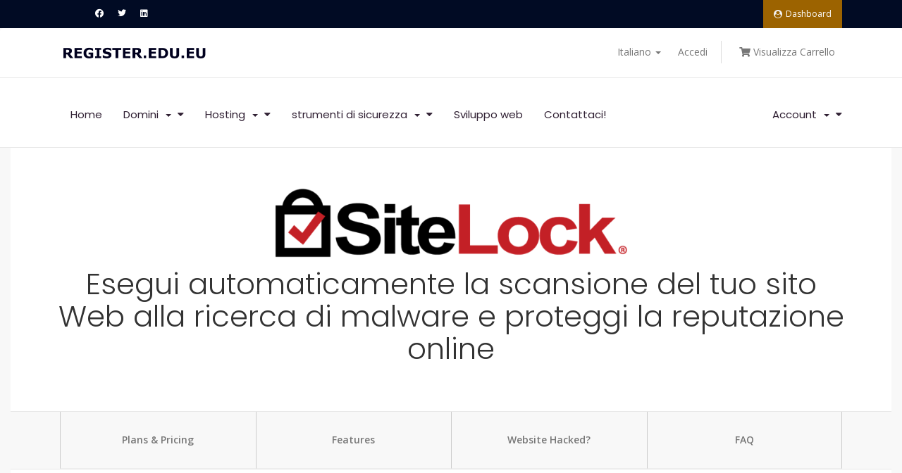

--- FILE ---
content_type: text/html; charset=utf-8
request_url: https://register.edu.eu/store/sitelock?language=italian
body_size: 12361
content:
<!DOCTYPE html>
<html lang="en">

<head><meta http-equiv="Content-Type" content="text/html; charset=utf-8">
   
    <meta http-equiv="X-UA-Compatible" content="IE=edge">
    <meta name="viewport" content="width=device-width, initial-scale=1">
    <title>SiteLock Website Security - Register.edu.eu</title>

    <link href="/templates/six/css/style.css" rel="stylesheet">
    <link href="/templates/six/css/responsive.css" rel="stylesheet">
    <link href="/templates/six/css/animate.css" rel="stylesheet">
    <link href="/templates/six/css/new-style.css" rel="stylesheet">
    <link href="/templates/six/css/megamenu-style.css" rel="stylesheet">
    <link href="/templates/six/css/navigation.css" rel="stylesheet">
    <script type="text/javascript" src="/templates/bootsnav.js"></script>
    <link rel="stylesheet" href="https://use.fontawesome.com/b9e5009823.css">
    <!-- Styling -->
<link href="//fonts.googleapis.com/css?family=Open+Sans:300,400,600|Raleway:400,700" rel="stylesheet">
<link href="/templates/six/css/all.min.css?v=f3add7" rel="stylesheet">
<link href="/assets/css/fontawesome-all.min.css" rel="stylesheet">
<link href="/templates/six/css/custom.css" rel="stylesheet">

<!-- HTML5 Shim and Respond.js IE8 support of HTML5 elements and media queries -->
<!-- WARNING: Respond.js doesn't work if you view the page via file:// -->
<!--[if lt IE 9]>
  <script src="https://oss.maxcdn.com/libs/html5shiv/3.7.0/html5shiv.js"></script>
  <script src="https://oss.maxcdn.com/libs/respond.js/1.4.2/respond.min.js"></script>
<![endif]-->

<script type="text/javascript">
    var csrfToken = 'c0796eb6fc59567d793b6a6b3256dbe915f44731',
        markdownGuide = 'Guida Markdown',
        locale = 'en',
        saved = 'salvato',
        saving = 'salvataggio automatico',
        whmcsBaseUrl = "",
        requiredText = 'Richiesto',
        recaptchaSiteKey = "";
</script>
<script src="/templates/six/js/scripts.min.js?v=f3add7"></script>

 <!-- Google Tag Manager -->
<script>window.dataLayer = window.dataLayer || [];</script>
<script>(function(w,d,s,l,i){w[l]=w[l]||[];w[l].push({'gtm.start':
new Date().getTime(),event:'gtm.js'});var f=d.getElementsByTagName(s)[0],
j=d.createElement(s),dl=l!='dataLayer'?'&l='+l:'';j.async=true;j.src=
'https://www.googletagmanager.com/gtm.js?id='+i+dl;f.parentNode.insertBefore(j,f);
})(window,document,'script','dataLayer','GTM-T8Z68QL');</script>
<!-- End Google Tag Manager -->
<script type="text/javascript">

var _gaq = _gaq || [];
_gaq.push(['_setAccount', 'UA-174974193-1']);
_gaq.push(['_setDomainName', 'register.edu.eu']);
_gaq.push(['_trackPageview']);

(function() {
var ga = document.createElement('script'); ga.type = 'text/javascript'; ga.async = true;
ga.src = ('https:' == document.location.protocol ? 'https://ssl' : 'http://www') + '.google-analytics.com/ga.js';
var s = document.getElementsByTagName('script')[0]; s.parentNode.insertBefore(ga, s);
})();

</script>


    
    <link rel="apple-touch-icon" sizes="57x57" href="/apple-icon-57x57.png">
<link rel="apple-touch-icon" sizes="60x60" href="/apple-icon-60x60.png">
<link rel="apple-touch-icon" sizes="72x72" href="/apple-icon-72x72.png">
<link rel="apple-touch-icon" sizes="76x76" href="/apple-icon-76x76.png">
<link rel="apple-touch-icon" sizes="114x114" href="/apple-icon-114x114.png">
<link rel="apple-touch-icon" sizes="120x120" href="/apple-icon-120x120.png">
<link rel="apple-touch-icon" sizes="144x144" href="/apple-icon-144x144.png">
<link rel="apple-touch-icon" sizes="152x152" href="/apple-icon-152x152.png">
<link rel="apple-touch-icon" sizes="180x180" href="/apple-icon-180x180.png">
<link rel="icon" type="image/png" sizes="192x192"  href="/android-icon-192x192.png">
<link rel="icon" type="image/png" sizes="32x32" href="/favicon-32x32.png">
<link rel="icon" type="image/png" sizes="96x96" href="/favicon-96x96.png">
<link rel="icon" type="image/png" sizes="16x16" href="/favicon-16x16.png">
<link rel="manifest" href="/manifest.json">
<meta name="msapplication-TileColor" content="#ffffff">
<meta name="msapplication-TileImage" content="/ms-icon-144x144.png">
<meta name="theme-color" content="#ffffff">

<script data-ad-client="ca-pub-2824632635709595" async src="https://pagead2.googlesyndication.com/pagead/js/adsbygoogle.js"></script>



<!-- Meta Pixel Code -->
<script>
  !function(f,b,e,v,n,t,s)
  {if(f.fbq)return;n=f.fbq=function(){n.callMethod?
  n.callMethod.apply(n,arguments):n.queue.push(arguments)};
  if(!f._fbq)f._fbq=n;n.push=n;n.loaded=!0;n.version='2.0';
  n.queue=[];t=b.createElement(e);t.async=!0;
  t.src=v;s=b.getElementsByTagName(e)[0];
  s.parentNode.insertBefore(t,s)}(window, document,'script',
  'https://connect.facebook.net/en_US/fbevents.js');
  fbq('init', '539485548286884');
  fbq('track', 'PageView');
</script>
<noscript><img height="1" width="1" style="display:none"
  src="https://www.facebook.com/tr?id=539485548286884&ev=PageView&noscript=1"
/></noscript>
<!-- End Meta Pixel Code -->




</head>

<body>
    
    <!-- Google Tag Manager (noscript) -->
    <noscript><iframe src="https://www.googletagmanager.com/ns.html?id=GTM-T8Z68QL"
    height="0" width="0" style="display:none;visibility:hidden"></iframe></noscript>
    <!-- End Google Tag Manager (noscript) -->

    

    <!--START OF TOP-BAR -->
    <div class="container-fluid top-bar">
        <div class="container">
            <div class="col-sm-5 col-xs-5 top-list">
                <ul>
                    <li>
                        <a href="https://facebook.com/registeredueu.official"><i aria-hidden="true" class="fab fa-facebook fa-md hvr-grow"></i></a>
                    </li>
                    <li>
                        <a href="https://twitter.com/registeredueu"><i aria-hidden="true" class="fab fa-twitter fa-md hvr-grow"></i></a>
                    </li>
                    <li>
                        <a href="https://www.linkedin.com/company/europeanedultd"><i aria-hidden="true" class="fab fa-linkedin fa-md hvr-grow"></i></a>
                    </li>
                </ul>
            </div>
            <div class="col-sm-7 col-xs-7 top-list-right">
                <ul>
                    <li class="account"><a href="https://register.edu.eu/clientarea.php">Dashboard</a></li>
                </ul>
            </div>
        </div>
    </div>
    <!--END OF TOP-BAR  -->

    <section id="header">
        <div class="container">
            <div class="col-sm-12">
                                    <div class="navbar-header">
                <button type="button" class="navbar-toggle" data-toggle="collapse" data-target="#navbar-menu">
                    <i class="fa fa-bars"></i>
                </button>                 <a href="/index.php" class="logo"><img src="/assets/img/logo.png" alt="Register.edu.eu"></a>             </div>
                <ul class="top-nav">
                                        <li>
                        <a href="#" class="choose-language" data-toggle="popover" id="languageChooser">
                        Italiano
                        <b class="caret"></b>
                    </a>
                        <div id="languageChooserContent" class="hidden">
                            <ul>
                                                                <li>
                                    <a href="/store/sitelock?language=arabic">العربية</a>
                                </li>
                                                                <li>
                                    <a href="/store/sitelock?language=azerbaijani">Azerbaijani</a>
                                </li>
                                                                <li>
                                    <a href="/store/sitelock?language=catalan">Català</a>
                                </li>
                                                                <li>
                                    <a href="/store/sitelock?language=chinese">中文</a>
                                </li>
                                                                <li>
                                    <a href="/store/sitelock?language=croatian">Hrvatski</a>
                                </li>
                                                                <li>
                                    <a href="/store/sitelock?language=czech">Čeština</a>
                                </li>
                                                                <li>
                                    <a href="/store/sitelock?language=danish">Dansk</a>
                                </li>
                                                                <li>
                                    <a href="/store/sitelock?language=dutch">Nederlands</a>
                                </li>
                                                                <li>
                                    <a href="/store/sitelock?language=english">English</a>
                                </li>
                                                                <li>
                                    <a href="/store/sitelock?language=estonian">Estonian</a>
                                </li>
                                                                <li>
                                    <a href="/store/sitelock?language=farsi">Persian</a>
                                </li>
                                                                <li>
                                    <a href="/store/sitelock?language=french">Français</a>
                                </li>
                                                                <li>
                                    <a href="/store/sitelock?language=german">Deutsch</a>
                                </li>
                                                                <li>
                                    <a href="/store/sitelock?language=hebrew">עברית</a>
                                </li>
                                                                <li>
                                    <a href="/store/sitelock?language=hungarian">Magyar</a>
                                </li>
                                                                <li>
                                    <a href="/store/sitelock?language=italian">Italiano</a>
                                </li>
                                                                <li>
                                    <a href="/store/sitelock?language=macedonian">Macedonian</a>
                                </li>
                                                                <li>
                                    <a href="/store/sitelock?language=norwegian">Norwegian</a>
                                </li>
                                                                <li>
                                    <a href="/store/sitelock?language=portuguese-br">Português</a>
                                </li>
                                                                <li>
                                    <a href="/store/sitelock?language=portuguese-pt">Português</a>
                                </li>
                                                                <li>
                                    <a href="/store/sitelock?language=romanian">Română</a>
                                </li>
                                                                <li>
                                    <a href="/store/sitelock?language=russian">Русский</a>
                                </li>
                                                                <li>
                                    <a href="/store/sitelock?language=spanish">Español</a>
                                </li>
                                                                <li>
                                    <a href="/store/sitelock?language=swedish">Svenska</a>
                                </li>
                                                                <li>
                                    <a href="/store/sitelock?language=turkish">Türkçe</a>
                                </li>
                                                                <li>
                                    <a href="/store/sitelock?language=ukranian">Українська</a>
                                </li>
                                                            </ul>
                        </div>
                    </li>
                                         <li>
                        <a href="/clientarea.php">Accedi</a>
                    </li>
                                        <li class="primary-action">
                        <a href="/cart.php?a=view">
                            <i class="fa fa-shopping-cart" aria-hidden="true">
                    </i> Visualizza Carrello</a>
                    </li>
                                     </ul>
            </div>
        </div>
    </section>

    <!-- Start Navigation -->
    <nav class="navbar navbar-default navbar-sticky navbar-mobile bootsnav">
        <div class="container">
            <!-- Start Atribute Navigation -->

            <!-- End Atribute Navigation -->

            <!-- Start Header Navigation -->
 <!--           <div class="navbar-header">
                <button type="button" class="navbar-toggle" data-toggle="collapse" data-target="#navbar-menu">
                    <i class="fa fa-bars"></i>
                </button>                 <a href="/index.php" class="logo"><img src="/assets/img/logo.png" alt="Register.edu.eu"></a>             </div> -->
            <!-- End Header Navigation -->

            <!-- Collect the nav links, forms, and other content for toggling -->
            <div class="collapse navbar-collapse" id="navbar-menu">
          <ul class="nav navbar-nav" data-in="slideInUp" data-out="fadeOut">

                            <li menuItemName="level_1_1" class="" id="Primary_Navbar-level_1_1">
        <a href="https://register.edu.eu/index.php" target="_self">
                        Home
                                </a>
            </li>
    <li menuItemName="level_1_73" class="dropdown" id="Primary_Navbar-level_1_73">
        <a class="dropdown-toggle" data-toggle="dropdown" href="#" target="_self">
                        Domini
                        &nbsp;<b class="caret"></b>        </a>
                    <ul class="dropdown-menu">
                                            
                    <li menuitemname="level_1_73" id="Primary_Navbar-level_1_73-level_2_72">
                        <a href="https://register.edu.eu/edu-eu.php" target="_self">
                                                    Register edu.eu domains
                                                </a>
                    </li>
                
                                <li menuItemName="level_2_72" id="Primary_Navbar-level_1_73-level_2_72">
                    <a href="https://register.edu.eu/cart.php?a=add&amp;domain=register" target="_self">
                                                Registra Dominio
                                            </a>
                </li>
                                            <li menuItemName="level_2_74" id="Primary_Navbar-level_1_73-level_2_74">
                    <a href="https://register.edu.eu/Domains" target="_self">
                                                Informazioni sui domini
                                            </a>
                </li>
                                            <li menuItemName="level_2_111" id="Primary_Navbar-level_1_73-level_2_111">
                    <a href="https://register.edu.eu/reserved-domain-names" target="_self">
                                                Domini riservati
                                            </a>
                </li>
                        </ul>
            </li>
    <li menuItemName="level_1_57" class="dropdown" id="Primary_Navbar-level_1_57">
        <a class="dropdown-toggle" data-toggle="dropdown" href="#" target="_self">
                        Hosting
                        &nbsp;<b class="caret"></b>        </a>
                    <ul class="dropdown-menu">
                                            <li menuItemName="level_2_67" id="Primary_Navbar-level_1_57-level_2_67">
                    <a href="https://register.edu.eu/cloud-webhosting.php" target="_self">
                                                Cloud Web Hosting
                                            </a>
                </li>
                        </ul>
            </li>
    <li menuItemName="level_1_75" class="dropdown" id="Primary_Navbar-level_1_75">
        <a class="dropdown-toggle" data-toggle="dropdown" href="#" target="_self">
                        strumenti di sicurezza
                        &nbsp;<b class="caret"></b>        </a>
                    <ul class="dropdown-menu">
                                            <li menuItemName="level_2_63" id="Primary_Navbar-level_1_75-level_2_63">
                    <a href="https://register.edu.eu/cart.php?gid=3" target="_self">
                                                Ordina certificato SSL
                                            </a>
                </li>
                                            <li menuItemName="level_2_76" id="Primary_Navbar-level_1_75-level_2_76">
                    <a href="https://register.edu.eu/store/sitelock" target="_self">
                                                Sicurezza del sito web
                                            </a>
                </li>
                                            <li menuItemName="level_2_129" id="Primary_Navbar-level_1_75-level_2_129">
                    <a href="https://register.edu.eu/index.php/store/email-services" target="_self">
                                                Servizi di posta elettronica
                                            </a>
                </li>
                                            <li menuItemName="level_2_130" id="Primary_Navbar-level_1_75-level_2_130">
                    <a href="https://register.edu.eu/index.php/store/website-builder" target="_self">
                                                Costruttore di siti web
                                            </a>
                </li>
                                            <li menuItemName="level_2_131" id="Primary_Navbar-level_1_75-level_2_131">
                    <a href="https://register.edu.eu/index.php/store/codeguard" target="_self">
                                                Backup del sito web
                                            </a>
                </li>
                                            <li menuItemName="level_2_132" id="Primary_Navbar-level_1_75-level_2_132">
                    <a href="https://register.edu.eu/index.php/store/vpn" target="_self">
                                                VPN
                                            </a>
                </li>
                                            <li menuItemName="level_2_135" id="Primary_Navbar-level_1_75-level_2_135">
                    <a href="https://register.edu.eu/index.php/store/marketgoo" target="_self">
                                                Strumenti SEO
                                            </a>
                </li>
                                            <li menuItemName="level_2_140" id="Primary_Navbar-level_1_75-level_2_140">
                    <a href="https://register.edu.eu/index.php/store/professional-email" target="_self">
                                                Professional Email
                                            </a>
                </li>
                        </ul>
            </li>
    <li menuItemName="level_1_112" class="" id="Primary_Navbar-level_1_112">
        <a href="https://register.edu.eu/web-development.php" target="_self">
                        Sviluppo web
                                </a>
            </li>
    <li menuItemName="level_1_10" class="" id="Primary_Navbar-level_1_10">
        <a href="https://register.edu.eu/contact.php" target="_self">
                        Contattaci!
                                </a>
            </li>
                    </ul>
                    
          <ul class="nav navbar-nav navbar-right">

                            <li menuItemName="level_1_113" class="dropdown" id="Secondary_Navbar-level_1_113">
        <a class="dropdown-toggle" data-toggle="dropdown" href="#" target="_self">
                        Account
                        &nbsp;<b class="caret"></b>        </a>
                    <ul class="dropdown-menu">
                                            <li menuItemName="level_2_114" id="Secondary_Navbar-level_1_113-level_2_114">
                    <a href="https://register.edu.eu/login.php" target="_self">
                                                Login
                                            </a>
                </li>
                                            <li menuItemName="level_2_115" id="Secondary_Navbar-level_1_113-level_2_115">
                    <a href="https://register.edu.eu/register.php" target="_self">
                                                Register
                                            </a>
                </li>
                                            <li menuItemName="level_2_116" class="nav-divider" id="Secondary_Navbar-level_1_113-level_2_116">
                    <a href="#" target="_self">
                                                
                                            </a>
                </li>
                                            <li menuItemName="level_2_117" id="Secondary_Navbar-level_1_113-level_2_117">
                    <a href="https://register.edu.eu/pwreset.php" target="_self">
                                                Forgot Password?
                                            </a>
                </li>
                        </ul>
            </li>
                    </ul>            
                        
            </div>
        <!-- End Side Menu -->
    </nav>
    <!-- End Navigation -->


         <div id="main-body-holder" class="container-fluid">
        <section id="main-body">
            <div class="container-fluid without-padding">
                <div class="row">

                                        <!-- Container for main page display content -->
                    <div class="col-xs-12 main-content">
                        

<link href="/templates/six/css/store.css" rel="stylesheet">

<div class="landing-page sitelock">

    <div class="hero">
        <div class="container">
            <div class="logo-container">
                <img src="/assets/img/marketconnect/sitelock/logo.png">
            </div>
            <h2>Esegui automaticamente la scansione del tuo sito Web alla ricerca di malware e proteggi la reputazione online</h2>
        </div>
    </div>

    <nav class="navbar navbar-default">
      <div class="container">
        <div class="navbar-header">
          <button type="button" class="navbar-toggle collapsed" data-toggle="collapse" data-target="#nav-landing-page" aria-expanded="false">
            <span class="sr-only">Attiva Navigazione</span>
            <span class="icon-bar"></span>
            <span class="icon-bar"></span>
            <span class="icon-bar"></span>
          </button>
        </div>
        <div class="collapse navbar-collapse" id="nav-landing-page">
          <ul class="nav navbar-nav">
            <li><a href="#" onclick="smoothScroll('#plans');return false">Plans & Pricing</a></li>
            <li><a href="#" onclick="smoothScroll('#features');return false">Features</a></li>
            <li><a href="#" onclick="smoothScroll('#emergency');return false">Website Hacked?</a></li>
            <li><a href="#" onclick="smoothScroll('#faq');return false">FAQ</a></li>
          </ul>
        </div>
      </div>
    </nav>

    <div class="content-block">
        <div class="container">
            <h2>Website security & malware protection for your website</h2>
            <br>
            <p>SiteLock&trade;, the global leader in website security, protects your website to give you peace of mind.</p>
            <p>SiteLock's Daily Malware Scanning identifies vulnerabilities and known malicious code and automatically removes it from your website to protect your website and visitors against threats.</p>
            <p>Plus you get the SiteLock Trust Seal which builds customer confidence and is proven to increase sales and conversion rates.</p>
        </div>
    </div>

    <div class="content-block plans" id="plans">
        <div class="container">
                            <form method="post" action="" class="pull-right">
<input type="hidden" name="token" value="c0796eb6fc59567d793b6a6b3256dbe915f44731" />
                    <select name="currency" class="form-control currency-selector" onchange="submit()">
                        <option>Cambia Valuta (€ EUR)</option>
                                                    <option value="1">€ EUR</option>
                                                    <option value="2">$ USD</option>
                                            </select>
                </form>
                        <h2>Compare SiteLock Plans</h2>
            <h3>Professional security features for your website</h3>
            <div class="row plan-comparison">
                                    <div class="col-lg-4 col-md-4 col-sm-6">
                        <div class="plan">
                            <div class="header">
                                <h4>
                                    Find
                                    <span class="pull-right">
                                                                                    €20,28/yr
                                                                            </span>
                                </h4>
                                <p>Scans your sites for malware and vulnerabilities</p>
                            </div>
                            <ul>
                                                                    <li>
                                        <span>Daily Malware Scanning</span>
                                                                                    <i class="fas fa-check"></i>
                                                                            </li>
                                                                    <li>
                                        <span>Number of Pages</span>
                                                                                    25
                                                                            </li>
                                                                    <li>
                                        <span>Daily Blacklist Monitoring</span>
                                                                                    <i class="fas fa-check"></i>
                                                                            </li>
                                                                    <li>
                                        <span>SiteLock Risk Score</span>
                                                                                    <i class="fas fa-check"></i>
                                                                            </li>
                                                                    <li>
                                        <span>Website Application Scan</span>
                                                                                    One Time
                                                                            </li>
                                                                    <li>
                                        <span>SQL Injection Scan</span>
                                                                                    One Time
                                                                            </li>
                                                                    <li>
                                        <span>Cross Site (XSS) Scan</span>
                                                                                    One Time
                                                                            </li>
                                                                    <li>
                                        <span>Sitelock&trade; Trust Seal</span>
                                                                                    <i class="fas fa-check"></i>
                                                                            </li>
                                                            </ul>
                            <div class="footer">
                                <form method="post" action="/index.php/cart/order">
<input type="hidden" name="token" value="c0796eb6fc59567d793b6a6b3256dbe915f44731" />
                                    <input type="hidden" name="pid" value="107">
                                    <select name="billingcycle" class="form-control">
                                                                                    <option value="annually">
                                                                                                                                                            1 Year
                                                                                                        -
                                                                                                €20,28 EUR/yr</option>
                                                                                    <option value="biennially">
                                                                                                                                                            2 Years
                                                                                                        -
                                                                                                €37,33 EUR/2yrs</option>
                                                                                    <option value="triennially">
                                                                                                                                                            3 Years
                                                                                                        -
                                                                                                €51,12 EUR/3yrs</option>
                                                                            </select>
                                    <button type="submit" class="btn btn-block">Buy Now</button>
                                </form>
                            </div>
                        </div>
                    </div>
                                    <div class="col-lg-4 col-md-4 col-sm-6">
                        <div class="plan">
                            <div class="header">
                                <h4>
                                    Fix
                                    <span class="pull-right">
                                                                                    €81,15/yr
                                                                            </span>
                                </h4>
                                <p>Finds and removes malicious code automatically</p>
                            </div>
                            <ul>
                                                                    <li>
                                        <span>Daily Malware Scanning</span>
                                                                                    <i class="fas fa-check"></i>
                                                                            </li>
                                                                    <li>
                                        <span>Number of Pages</span>
                                                                                    500
                                                                            </li>
                                                                    <li>
                                        <span>Daily Blacklist Monitoring</span>
                                                                                    <i class="fas fa-check"></i>
                                                                            </li>
                                                                    <li>
                                        <span>SiteLock Risk Score</span>
                                                                                    <i class="fas fa-check"></i>
                                                                            </li>
                                                                    <li>
                                        <span>Website Application Scan</span>
                                                                                    Daily
                                                                            </li>
                                                                    <li>
                                        <span>SQL Injection Scan</span>
                                                                                    Daily
                                                                            </li>
                                                                    <li>
                                        <span>Cross Site (XSS) Scan</span>
                                                                                    Daily
                                                                            </li>
                                                                    <li>
                                        <span>Sitelock&trade; Trust Seal</span>
                                                                                    <i class="fas fa-check"></i>
                                                                            </li>
                                                                    <li>
                                        <span>Daily SMART Scans</span>
                                                                                    <i class="fas fa-check"></i>
                                                                            </li>
                                                                    <li>
                                        <span>Automatic Malware Removal</span>
                                                                                    <i class="fas fa-check"></i>
                                                                            </li>
                                                                    <li>
                                        <span>TrueShield Protection</span>
                                                                                    <i class="fas fa-check"></i>
                                                                            </li>
                                                                    <li>
                                        <span>WordPress Scan</span>
                                                                                    <i class="fas fa-check"></i>
                                                                            </li>
                                                                    <li>
                                        <span>Spam Blacklist Monitoring</span>
                                                                                    <i class="fas fa-check"></i>
                                                                            </li>
                                                            </ul>
                            <div class="footer">
                                <form method="post" action="/index.php/cart/order">
<input type="hidden" name="token" value="c0796eb6fc59567d793b6a6b3256dbe915f44731" />
                                    <input type="hidden" name="pid" value="108">
                                    <select name="billingcycle" class="form-control">
                                                                                    <option value="monthly">
                                                                                                                                                            1 Month
                                                                                                        -
                                                                                                €12,17 EUR/mo</option>
                                                                                    <option value="annually">
                                                                                                                                                            1 Year
                                                                                                        -
                                                                                                €81,15 EUR/yr</option>
                                                                                    <option value="biennially">
                                                                                                                                                            2 Years
                                                                                                        -
                                                                                                €146,08 EUR/2yrs</option>
                                                                                    <option value="triennially">
                                                                                                                                                            3 Years
                                                                                                        -
                                                                                                €202,90 EUR/3yrs</option>
                                                                            </select>
                                    <button type="submit" class="btn btn-block">Buy Now</button>
                                </form>
                            </div>
                        </div>
                    </div>
                                    <div class="col-lg-4 col-md-4 col-sm-6">
                        <div class="plan">
                            <div class="header">
                                <h4>
                                    Defend
                                    <span class="pull-right">
                                                                                    €243,48/yr
                                                                            </span>
                                </h4>
                                <p>Find, fix and prevent threats with website acceleration</p>
                            </div>
                            <ul>
                                                                    <li>
                                        <span>Daily Malware Scanning</span>
                                                                                    <i class="fas fa-check"></i>
                                                                            </li>
                                                                    <li>
                                        <span>Number of Pages</span>
                                                                                    500
                                                                            </li>
                                                                    <li>
                                        <span>Daily Blacklist Monitoring</span>
                                                                                    <i class="fas fa-check"></i>
                                                                            </li>
                                                                    <li>
                                        <span>SiteLock Risk Score</span>
                                                                                    <i class="fas fa-check"></i>
                                                                            </li>
                                                                    <li>
                                        <span>Website Application Scan</span>
                                                                                    Daily
                                                                            </li>
                                                                    <li>
                                        <span>SQL Injection Scan</span>
                                                                                    Daily
                                                                            </li>
                                                                    <li>
                                        <span>Cross Site (XSS) Scan</span>
                                                                                    Daily
                                                                            </li>
                                                                    <li>
                                        <span>Sitelock&trade; Trust Seal</span>
                                                                                    <i class="fas fa-check"></i>
                                                                            </li>
                                                                    <li>
                                        <span>Daily SMART Scans</span>
                                                                                    <i class="fas fa-check"></i>
                                                                            </li>
                                                                    <li>
                                        <span>Automatic Malware Removal</span>
                                                                                    <i class="fas fa-check"></i>
                                                                            </li>
                                                                    <li>
                                        <span>TrueShield Protection</span>
                                                                                    <i class="fas fa-check"></i>
                                                                            </li>
                                                                    <li>
                                        <span>WordPress Scan</span>
                                                                                    <i class="fas fa-check"></i>
                                                                            </li>
                                                                    <li>
                                        <span>Spam Blacklist Monitoring</span>
                                                                                    <i class="fas fa-check"></i>
                                                                            </li>
                                                                    <li>
                                        <span>Web Application Firewall</span>
                                                                                    <i class="fas fa-check"></i>
                                                                            </li>
                                                                    <li>
                                        <span>Global CDN</span>
                                                                                    <i class="fas fa-check"></i>
                                                                            </li>
                                                                    <li>
                                        <span>Content Acceleration</span>
                                                                                    <i class="fas fa-check"></i>
                                                                            </li>
                                                            </ul>
                            <div class="footer">
                                <form method="post" action="/index.php/cart/order">
<input type="hidden" name="token" value="c0796eb6fc59567d793b6a6b3256dbe915f44731" />
                                    <input type="hidden" name="pid" value="109">
                                    <select name="billingcycle" class="form-control">
                                                                                    <option value="monthly">
                                                                                                                                                            1 Month
                                                                                                        -
                                                                                                €40,57 EUR/mo</option>
                                                                                    <option value="annually">
                                                                                                                                                            1 Year
                                                                                                        -
                                                                                                €243,48 EUR/yr</option>
                                                                                    <option value="biennially">
                                                                                                                                                            2 Years
                                                                                                        -
                                                                                                €446,38 EUR/2yrs</option>
                                                                                    <option value="triennially">
                                                                                                                                                            3 Years
                                                                                                        -
                                                                                                €649,29 EUR/3yrs</option>
                                                                            </select>
                                    <button type="submit" class="btn btn-block">Buy Now</button>
                                </form>
                            </div>
                        </div>
                    </div>
                            </div>
        </div>
    </div>

    <div class="content-block features" id="features">
        <div class="container">
            <h2>SiteLock Features</h2>
            <h3>Provides a range of features designed to protect both your website and your business’ reputation:</h3>
            <br>
            <div class="row">
                <div class="col-md-6">
                    <div class="feature-wrapper">
                        <i class="fas fa-search fa-fw"></i>
                        <div class="content">
                            <h4>Malware Scan</h4>
                            <p>Proactively monitors for and alerts you about any malware that is detected on your website.</p>
                        </div>
                    </div>
                </div>
                <div class="col-md-6">
                    <div class="feature-wrapper">
                        <i class="fas fa-wrench fa-fw"></i>
                        <div class="content">
                            <h4>Automatic malware removal</h4>
                            <p>If a scan finds anything, SiteLock will safely remove any known malware automatically.</p>
                        </div>
                    </div>
                </div>
            </div>
            <div class="row">
                <div class="col-md-6">
                    <div class="feature-wrapper">
                        <i class="fas fa-code fa-fw"></i>
                        <div class="content">
                            <h4>Vulnerability Scan</h4>
                            <p>Automatically checks your applications to ensure they're up-to-date and secured against known vulnerabilities.</p>
                        </div>
                    </div>
                </div>
                <div class="col-md-6">
                    <div class="feature-wrapper">
                        <i class="far fa-file-code fa-fw"></i>
                        <div class="content">
                            <h4>OWASP Protection</h4>
                            <p>Get protection against the top 10 web app security flaws as recognised by OWASP, the Open Web Application Security Project.</p>
                        </div>
                    </div>
                </div>
            </div>
            <div class="row">
                <div class="col-md-6">
                    <div class="feature-wrapper">
                        <i class="fas fa-trophy fa-fw"></i>
                        <div class="content">
                            <h4>SiteLock&trade; Trust Seal</h4>
                            <p>Give your visitors added confidence by showing your website is protected by SiteLock.</p>
                        </div>
                    </div>
                </div>
                <div class="col-md-6">
                    <div class="feature-wrapper">
                        <i class="fas fa-shield-alt fa-fw"></i>
                        <div class="content">
                            <h4>Firewall</h4>
                            <p>The TrueShield&trade; Web Application Firewall protects your website against hackers and attacks.</p>
                        </div>
                    </div>
                </div>
            </div>
            <div class="row">
                <div class="col-md-6">
                    <div class="feature-wrapper">
                        <i class="fas fa-lock fa-fw"></i>
                        <div class="content">
                            <h4>Protect your reputation</h4>
                            <p>Daily scans help detect malware early before search engines have a chance to find it and blacklist your site.</p>
                        </div>
                    </div>
                </div>
                <div class="col-md-6">
                    <div class="feature-wrapper">
                        <i class="fas fa-star fa-fw"></i>
                        <div class="content">
                            <h4>Fast automated setup</h4>
                            <p>Instant and fully automated setup gives you protection immediately without anything to install.</p>
                        </div>
                    </div>
                </div>
            </div>
            <div class="row">
                <div class="col-md-6">
                    <div class="feature-wrapper">
                        <i class="fas fa-globe fa-fw"></i>
                        <div class="content">
                            <h4>Content Delivery Network (CDN)</h4>
                            <p>Speed up your website by distributing it globally and serving it to your visitors from the closest location for faster page load speeds wherever they are.</p>
                        </div>
                    </div>
                </div>
            </div>
        </div>
    </div>

        <div class="content-block emergency" id="emergency">
        <div class="container">
            <h2 class="text-danger">Website Hacked?</h2>
            <h3>Fix it now with SiteLock Emergency Response</h3>
            <p>If your website has been attacked and compromised get immediate emergency assistance to quickly recover your site. Here's how SiteLock Emergency Response helps:</p>
            <br>
            <div class="row">
                <div class="col-md-6">
                    <div class="feature-wrapper">
                        <i class="far fa-clock fa-fw"></i>
                        <div class="content">
                            <h4>Immediate response</h4>
                            <p>Get our fastest response time with analysis and work to recover your site started within 30 minutes.</p>
                        </div>
                    </div>
                </div>
                <div class="col-md-6">
                    <div class="feature-wrapper">
                        <i class="fas fa-times fa-fw"></i>
                        <div class="content">
                            <h4>Complete malware removal</h4>
                            <p>If our automatic technology is unable to remove the malicious content we'll perform manual cleaning.</p>
                        </div>
                    </div>
                </div>
            </div>
            <div class="row">
                <div class="col-md-6">
                    <div class="feature-wrapper">
                        <i class="fas fa-exclamation-circle fa-fw"></i>
                        <div class="content">
                            <h4>Priority treatment</h4>
                            <p>With the emergency package you get fast tracked straight to the top of the queue.</p>
                        </div>
                    </div>
                </div>
                <div class="col-md-6">
                    <div class="feature-wrapper">
                        <i class="far fa-calendar-check fa-fw"></i>
                        <div class="content">
                            <h4>7 day aftercare</h4>
                            <p>Track progress with our real-time updates throughout the process of cleaning and recovering your site.</p>
                        </div>
                    </div>
                </div>
            </div>
            <div class="row">
                <div class="col-md-6">
                    <div class="feature-wrapper">
                        <i class="far fa-envelope fa-fw"></i>
                        <div class="content">
                            <h4>Real-time updates</h4>
                            <p>Track progress with our real-time updates throughout the process of cleaning and recovering your site.</p>
                        </div>
                    </div>
                </div>
                <div class="col-md-6">
                    <div class="feature-wrapper">
                        <i class="fas fa-star fa-fw"></i>
                        <div class="content">
                            <h4>One-off payment</h4>
                            <p>The emergency service is available for a single one-off fee, there's no recurring fees or subscription.</p>
                        </div>
                    </div>
                </div>
            </div>
            <br>
            <div class="clearfix">
                <div class="price pull-left">
                    Only €162,32 EUR Una tantum for 7 days of protection
                </div>
                <form method="post" action="/index.php/cart/order">
<input type="hidden" name="token" value="c0796eb6fc59567d793b6a6b3256dbe915f44731" />
                    <input type="hidden" name="pid" value="110">
                    <button type="submit" class="btn btn-default pull-right">
                        Buy Now
                    </button>
                </form>
            </div>
        </div>
    </div>
    
    <div class="content-block faq" id="faq">
        <div class="container">
            <h2>Frequently Asked Questions</h2>
            <div aria-multiselectable="true" class="panel-group" id="accordion" role="tablist">
                <div class="panel panel-default">
                    <div class="panel-heading" id="faqOne" role="tab">
                        <h4 class="panel-title"><a aria-controls="collapseOne" aria-expanded="true" data-parent="#accordion" data-toggle="collapse" href="#collapseOne" role="button">What is SiteLock?</a></h4>
                    </div>
                    <div aria-labelledby="faqOne" class="panel-collapse collapse in" id="collapseOne" role="tabpanel">
                        <div class="panel-body">
                            SiteLock provides simple, fast and affordable website security to websites of all sizes. Founded in 2008, the company protects over 12 million websites worldwide. The SiteLock cloud-based suite of products offers automated website vulnerability detection and malware removal, DDoS protection, website acceleration, website risk assessments, and PCI compliance.<br/><br/>
                            To learn more about SiteLock, <a href='https://vimeo.com/164301190' target='_blank'>watch the 'How SiteLock Works' video by clicking here</a>
                        </div>
                    </div>
                </div>
                <div class="panel panel-default">
                    <div class="panel-heading" id="faqTwo" role="tab">
                        <h4 class="panel-title"><a aria-controls="collapseTwo" aria-expanded="false" class="collapsed" data-parent="#accordion" data-toggle="collapse" href="#collapseTwo" role="button">What does SiteLock do?</a></h4>
                    </div>
                    <div aria-labelledby="faqTwo" class="panel-collapse collapse" id="collapseTwo" role="tabpanel">
                        <div class="panel-body">
                            SiteLock provides comprehensive website security. It performs website daily scans to identify vulnerabilities or malware. When vulnerabilities or malware are found, you will be alerted immediately. Based on your SiteLock scanner, it will automatically remove any malware on your website.  For content management system (CMS) websites, SiteLock can automatically patch found vulnerabilities.
                        </div>
                    </div>
                </div>
                <div class="panel panel-default">
                    <div class="panel-heading" id="faqThree" role="tab">
                        <h4 class="panel-title"><a aria-controls="collapseThree" aria-expanded="false" class="collapsed" data-parent="#accordion" data-toggle="collapse" href="#collapseThree" role="button">What types of issues does SiteLock scan for?</a></h4>
                    </div>
                    <div aria-labelledby="faqThree" class="panel-collapse collapse" id="collapseThree" role="tabpanel">
                        <div class="panel-body">
                            SiteLock has the technology to perform a comprehensive website scan that encompasses:<br/>
                            <ul>
                                <li><strong>File-based Malware Scanning and Removal:</strong> SiteLock performs daily scans of a website's files for malware. If malware is found, the website owner is alerted immediately. SiteLock also offers comprehensive scans to automatically remove the malware.</li>
                                <li><strong>Vulnerability Scanning:</strong> SiteLock performs scans of website applications for common vulnerabilities that could lead to a compromise.</li>
                                <li><strong>Application Security and Vulnerability Patching:</strong> SiteLock has the technology to automatically patch vulnerabilities in content management systems (CMS).</li>
                            </ul>
                        </div>
                    </div>
                </div>
                <div class="panel panel-default">
                    <div class="panel-heading" id="faqFour" role="tab">
                        <h4 class="panel-title"><a aria-controls="collapseFour" aria-expanded="false" class="collapsed" data-parent="#accordion" data-toggle="collapse" href="#collapseFour" role="button">What are vulnerabilities and malware?</a></h4>
                    </div>
                    <div aria-labelledby="faqFour" class="panel-collapse collapse" id="collapseFour" role="tabpanel">
                        <div class="panel-body">
                            A <strong>website vulnerability</strong> is a weakness or misconfiguration in a website or web application code that allows an attacker to gain some level of control of the site, and possibly the hosting server. Most vulnerabilities are exploited through automated means, such as vulnerability scanners and botnets.<br/><br/>
                            <strong>Malware</strong>. short for malicious software, is used to gather sensitive data, gain unauthorized access to websites and even hijack computers.<br/><br/>
                        </div>
                    </div>
                </div>
                <div class="panel panel-default">
                    <div class="panel-heading" id="faqFive" role="tab">
                        <h4 class="panel-title"><a aria-controls="collapseFive" aria-expanded="false" class="collapsed" data-parent="#accordion" data-toggle="collapse" href="#collapseFive" role="button">Will SiteLock impact website performance?</a></h4>
                    </div>
                    <div aria-labelledby="faqFive" class="panel-collapse collapse" id="collapseFive" role="tabpanel">
                        <div class="panel-body">
                            No. During a website scan, SiteLock downloads the relevant files to a secure server and performs scans there. There is no impact to the website content, code, bandwidth or server resources on the website.
                        </div>
                    </div>
                </div>
                <div class="panel panel-default">
                    <div class="panel-heading" id="faqSix" role="tab">
                        <h4 class="panel-title"><a aria-controls="collapseSix" aria-expanded="false" class="collapsed" data-parent="#accordion" data-toggle="collapse" href="#collapseSix" role="button">What is the SiteLock Trust Seal?</a></h4>
                    </div>
                    <div aria-labelledby="faqSix" class="panel-collapse collapse" id="collapseSix" role="tabpanel">
                        <div class="panel-body">
                            The SiteLock Trust Seal is a widely-recognized security badge you can display on your website. It is a clear indication that your website is secure and malware-free. To add the seal to your website, simply include the code snippet that SiteLock provides in the footer area of your website.
                        </div>
                    </div>
                </div>
            </div>
        </div>
    </div>

    <div class="content-block">
        <div class="container text-center">
            <img src="/assets/img/marketconnect/sitelock/logo.png">
        </div>
    </div>

</div>


</div>
<!-- /.main-content -->
</div>
<div class="clearfix"></div>
</div>
</div>
</section>
<section id="contact-parts">
    <div class="container-fluid">
        <div class="col-sm-6 contact-p1">
            <p>SUPPORTO TECNICO: <a href="/cdn-cgi/l/email-protection" class="__cf_email__" data-cfemail="1744424747584543574552505e4443524539525342395242">[email&#160;protected]</a></p>
        </div>
        <div class="col-sm-6 contact-p1">
            <p>INCHIESTE: <a href="/cdn-cgi/l/email-protection" class="__cf_email__" data-cfemail="9bd2d5ddd4dbc9dedcd2c8cfdec9b5dedfceb5dece">[email&#160;protected]</a></p>
        </div>
    </div>
</section>
<section id="footeer">
<!--    <div class="container-fluid footer-fluid">
        <div class="container-fluid partners">
            <div class="col-sm-2 col-xs-6">
                <img src="/templates/six/img/envato.png" class="img-responsive" alt="Hosting Template">
            </div>
            <div class="col-sm-2 col-xs-6">
                <img src="/templates/six/img/envato.png" class="img-responsive" alt="Hosting Template">
            </div>
            <div class="col-sm-2 col-xs-6">
                <img src="/templates/six/img/envato.png" class="img-responsive" alt="Hosting Template">
            </div>
            <div class="col-sm-2 col-xs-6">
                <img src="/templates/six/img/envato.png" class="img-responsive" alt="Hosting Template">
            </div>
            <div class="col-sm-2 col-xs-6">
                <img src="/templates/six/img/envato.png" class="img-responsive" alt="Hosting Template">
            </div>
            <div class="col-sm-2 col-xs-6">
                <img src="/templates/six/img/envato.png" class="img-responsive" alt="Hosting Template">
            </div>
        </div>//
        <div class="row"> -->
        
            <!-- row -->
            <!-- widgets column left end -->
            <div class="col-lg-2 col-md-2 col-sm-6 col-xs-6">
                <!-- widgets column left -->
                <ul class="list-unstyled clear-margins">
                    <!-- widgets -->
                    <li class="widget-container widget_nav_menu">
                        <!-- widgets list -->
                        <h2 class="title-widget">DOMAIN</h2>
                        <ul>
                            <li><a href="/cart.php?a=add&domain=register"><i class="fa fa-angle-right"></i>  Registra nuovo dominio</a></li>
                            <li><a href="/clientarea.php"><i class="fa fa-angle-right"></i>  Gestisci domini esistenti</a></li>
                            <li><a href="/eligibility-criteria"><i class="fa fa-angle-right"></i>  Criteri di ammissibilità</a></li>
                            <li><a href="https://whois.registry.edu.eu"><i class="fa fa-angle-right"></i>  Ricerca WHOIS</a></li>
                            <li><a href="/why-edueu"><i class="fa fa-angle-right"></i>  Why .edu.eu?</a></li>
                            <li><a href="/security"><i class="fa fa-angle-right"></i>  Sicurezza</a></li>
                        </ul>
                    </li>
                </ul>
            </div>
            <!-- widgets column left end -->
            <div class="col-lg-2 col-md-2 col-sm-6 col-xs-6">
                <!-- widgets column left -->
                <ul class="list-unstyled clear-margins">
                    <!-- widgets -->
                    <li class="widget-container widget_nav_menu">
                        <!-- widgets list -->
                        <h2 class="title-widget">WEB HOSTING</h2>
                        <ul>
                            <li><a href="https://register.edu.eu/cloud-webhosting.php"><i class="fa fa-angle-right"></i>  Cloud Web Hosting</a></li>
                             
                        </ul>
                    </li>
                </ul>
            </div>
            
                                    <!-- widgets column left end -->
            <div class="col-lg-2 col-md-2 col-sm-6 col-xs-6">
                <!-- widgets column left -->
                <ul class="list-unstyled clear-margins">
                    <!-- widgets -->
                    <li class="widget-container widget_nav_menu">
                        <!-- widgets list -->
                        <h2 class="title-widget">Strumenti Web</h2>
                        <ul>
                            <li><a href="/cart.php?gid=3"><i class="fa fa-angle-right"></i> Certificati SSL</a></li>
                            <li><a href="/store/sitelock"><i class="fa fa-angle-right"></i> Sicurezza del sito web </a></li>
                            <li><a href="https://register.edu.eu/index.php/store/email-services"><i class="fa fa-angle-right"></i> Servizi di posta elettronica</a></li>
                             <li><a href="https://register.edu.eu/index.php/store/website-builder"><i class="fa fa-angle-right"></i> Costruttore di siti web</a></li>
                            <li><a href="https://register.edu.eu/index.php/store/codeguard"><i class="fa fa-angle-right"></i> Backup del sito web</a></li>
                            <li><a href="https://register.edu.eu/index.php/store/vpn"><i class="fa fa-angle-right"></i> VPN</a></li>
                            <li><a href="https://register.edu.eu/index.php/store/marketgoo"><i class="fa fa-angle-right"></i> Strumenti SEO </a></li>
                        </ul>
                    </li>
                </ul>
            </div>
            
            
            <!-- widgets column left end -->
            <div class="col-lg-2 col-md-2 col-sm-6 col-xs-6">
                <!-- widgets column left -->
                <ul class="list-unstyled clear-margins">
                    <!-- widgets -->
                    <li class="widget-container widget_nav_menu">
                        <!-- widgets list -->
                        <h2 class="title-widget">SUPPORTO</h2>
                        <ul>
                            <li><a href="/policy-information"><i class="fa fa-angle-right"></i> Informazioni sulla politica</a></li>
                            <li><a href="/terms-of-service"><i class="fa fa-angle-right"></i> Termini di servizio</a></li>
                            <li><a href="/Disclaimer"><i class="fa fa-angle-right"></i> Disclaimer</a></li>
                            <li><a href="/Privacy-statement"><i class="fa fa-angle-right"></i> Dichiarazione sulla privacy</a></li>
                            <li><a href="/supporttickets.php"><i class="fa fa-angle-right"></i> Biglietti di supporto</a></li>
                            <li><a href="https://register.edu.eu/blog"><i class="fa fa-angle-right"></i> Blog</a></li>
                            <li><a href="/contact.php"><i class="fa fa-angle-right"></i> Contattaci</a></li>
                        </ul>
                    </li>
                </ul>
            </div>
            <!-- widgets column left end -->
            <div class="col-lg-3 col-md-3 col-sm-6 col-xs-6">
                <!-- widgets column center -->
                <ul class="list-unstyled clear-margins">
                    <!-- widgets -->
                    <li class="widget-container widget_recent_news">
                        <!-- widgets list -->
                        <h2 class="title-widget">CONTACT </h2>
                        <div class="footerp">
                            <p>Register.edu.eu</br>
                            EURO EDUCATION DOMAINS REGISTRY LIMITED</br>
                            Register Number: 733029</br>
                            The Black Church, St. Mary's Place, Dublin, D07 P4AX</br> Ireland</p>
                            <p>Email: <a href="/cdn-cgi/l/email-protection#91f0f5fcf8ffd1e3f4f6f8e2e5f4e3bff4f5e4bff4e4"><span class="__cf_email__" data-cfemail="ef8e8b828681af9d8a88869c9b8a9dc18a8b9ac18a9a">[email&#160;protected]</span></a></p>
                            <p>Phone: + 353 1 691 78 78</p>
                        </div>
                    </li>
                </ul>
            </div>
        </div>
    </div>
</section>

<section id="footer">
    <div class="container">
        <a href="#" class="back-to-top"><i class="fa fa-chevron-up"></i></a>
        <p>Copyright &copy; 2026 Register.edu.eu. All Rights Reserved.</p>
    </div>
</section>

<div class="modal system-modal fade" id="modalAjax" tabindex="-1" role="dialog" aria-hidden="true">
    <div class="modal-dialog">
        <div class="modal-content panel panel-primary">
            <div class="modal-header panel-heading">
                <button type="button" class="close" data-dismiss="modal">
                    <span aria-hidden="true">&times;</span>
                    <span class="sr-only">Close</span>
                </button>
                <h4 class="modal-title">Title</h4>
            </div>
            <div class="modal-body panel-body">
                Loading...
            </div>
            <div class="modal-footer panel-footer">
                <div class="pull-left loader">
                    <i class="fa fa-circle-o-notch fa-spin"></i> Loading...
                </div>
                <button type="button" class="btn btn-default" data-dismiss="modal">
                    Close
                </button>
                <button type="button" class="btn btn-primary modal-submit">
                    Submit
                </button>
            </div>
        </div>
    </div>
</div>



<script data-cfasync="false" src="/cdn-cgi/scripts/5c5dd728/cloudflare-static/email-decode.min.js"></script><script type="text/javascript">
!function(a){"use strict";var n={initialize:function(){this.event(),this.hoverDropdown(),this.navbarSticky(),this.navbarScrollspy()},event:function(){var n=a("nav.navbar.bootsnav"),o=n.hasClass("navbar-sticky");if(o&&n.wrap("<div class='wrap-sticky'></div>"),n.hasClass("brand-center")){var s=new Array,e=a("nav.brand-center"),t=e.find("ul.navbar-nav");e.prepend("<span class='storage-name' style='display:none;'></span>"),e.find("ul.navbar-nav > li").each(function(){if(a(this).hasClass("active")){var n=a("a",this).eq(0).text();a(".storage-name").html(n)}s.push(a(this).html())});var i=s.splice(0,Math.round(s.length/2)),l=s,r="",d=function(a){r="";for(var n=0;n<a.length;n++)r+="<li>"+a[n]+"</li>"};d(i),t.html(r),e.find("ul.nav").first().addClass("navbar-left"),d(l),t.after('<ul class="nav navbar-nav"></ul>').next().html(r),e.find("ul.nav").last().addClass("navbar-right"),e.find("ul.nav.navbar-left").wrap("<div class='col-half left'></div>"),e.find("ul.nav.navbar-right").wrap("<div class='col-half right'></div>"),e.find("ul.navbar-nav > li").each(function(){var n=a("ul.dropdown-menu",this),o=a("ul.megamenu-content",this);n.closest("li").addClass("dropdown"),o.closest("li").addClass("megamenu-fw")});var c=a(".storage-name").html();""==!c&&a("ul.navbar-nav > li:contains('"+c+"')").addClass("active")}n.hasClass("navbar-sidebar")?(a("body").addClass("wrap-nav-sidebar"),n.wrapInner("<div class='scroller'></div>")):a(".bootsnav").addClass("on"),n.find("ul.nav").hasClass("navbar-center")&&n.addClass("menu-center"),n.hasClass("navbar-full")?(a("nav.navbar.bootsnav").find("ul.nav").wrap("<div class='wrap-full-menu'></div>"),a(".wrap-full-menu").wrap("<div class='nav-full'></div>"),a("ul.nav.navbar-nav").prepend("<li class='close-full-menu'><a href='#'><i class='fa fa-times'></i></a></li>")):n.hasClass("navbar-mobile")?n.removeClass("no-full"):n.addClass("no-full"),n.hasClass("navbar-mobile")&&(a(".navbar-collapse").on("shown.bs.collapse",function(){a("body").addClass("side-right")}),a(".navbar-collapse").on("hide.bs.collapse",function(){a("body").removeClass("side-right")}),a(window).on("resize",function(){a("body").removeClass("side-right")})),n.hasClass("no-background")&&a(window).on("scroll",function(){var n=a(window).scrollTop();n>34?a(".navbar-fixed").removeClass("no-background"):a(".navbar-fixed").addClass("no-background")}),n.hasClass("navbar-transparent")&&a(window).on("scroll",function(){var n=a(window).scrollTop();n>34?a(".navbar-fixed").removeClass("navbar-transparent"):a(".navbar-fixed").addClass("navbar-transparent")}),a(".btn-cart").on("click",function(a){a.stopPropagation()}),a("nav.navbar.bootsnav .attr-nav").each(function(){a("li.search > a",this).on("click",function(n){n.preventDefault(),a(".top-search").slideToggle()})}),a(".input-group-addon.close-search").on("click",function(){a(".top-search").slideUp()}),a("nav.navbar.bootsnav .attr-nav").each(function(){a("li.side-menu > a",this).on("click",function(n){n.preventDefault(),a("nav.navbar.bootsnav > .side").toggleClass("on"),a("body").toggleClass("on-side")})}),a(".side .close-side").on("click",function(n){n.preventDefault(),a("nav.navbar.bootsnav > .side").removeClass("on"),a("body").removeClass("on-side")}),a("body").wrapInner("<div class='wrapper'></div>")},hoverDropdown:function(){var n=a("nav.navbar.bootsnav"),o=a(window).width(),s=a(window).height(),e=n.find("ul.nav").data("in"),t=n.find("ul.nav").data("out");if(991>o){a(".scroller").css("height","auto"),a("nav.navbar.bootsnav ul.nav").find("li.dropdown").off("mouseenter"),a("nav.navbar.bootsnav ul.nav").find("li.dropdown").off("mouseleave"),a("nav.navbar.bootsnav ul.nav").find(".title").off("mouseenter"),a("nav.navbar.bootsnav ul.nav").off("mouseleave"),a(".navbar-collapse").removeClass("animated"),a("nav.navbar.bootsnav ul.nav").each(function(){a(".dropdown-menu",this).addClass("animated"),a(".dropdown-menu",this).removeClass(t),a("a.dropdown-toggle",this).off("click"),a("a.dropdown-toggle",this).on("click",function(n){return n.stopPropagation(),a(this).closest("li.dropdown").find(".dropdown-menu").first().stop().fadeToggle().toggleClass(e),a(this).closest("li.dropdown").first().toggleClass("on"),!1}),a("li.dropdown",this).each(function(){return a(this).find(".dropdown-menu").stop().fadeOut(),a(this).on("hidden.bs.dropdown",function(){a(this).find(".dropdown-menu").stop().fadeOut()}),!1}),a(".megamenu-fw",this).each(function(){a(".col-menu",this).each(function(){a(".content",this).addClass("animated"),a(".content",this).stop().fadeOut(),a(".title",this).off("click"),a(".title",this).on("click",function(){return a(this).closest(".col-menu").find(".content").stop().fadeToggle().addClass(e),a(this).closest(".col-menu").toggleClass("on"),!1}),a(".content",this).on("click",function(a){a.stopPropagation()})})})});var i=function(){a("li.dropdown",this).removeClass("on"),a(".dropdown-menu",this).stop().fadeOut(),a(".dropdown-menu",this).removeClass(e),a(".col-menu",this).removeClass("on"),a(".col-menu .content",this).stop().fadeOut(),a(".col-menu .content",this).removeClass(e)};a("nav.navbar.bootsnav").on("mouseleave",function(){i()}),a("nav.navbar.bootsnav .attr-nav").each(function(){a(".dropdown-menu",this).removeClass("animated"),a("li.dropdown",this).off("mouseenter"),a("li.dropdown",this).off("mouseleave"),a("a.dropdown-toggle",this).off("click"),a("a.dropdown-toggle",this).on("click",function(n){n.stopPropagation(),a(this).closest("li.dropdown").find(".dropdown-menu").first().stop().fadeToggle(),a(".navbar-toggle").each(function(){a(".fa",this).removeClass("fa-times"),a(".fa",this).addClass("fa-bars"),a(".navbar-collapse").removeClass("in"),a(".navbar-collapse").removeClass("on")})}),a(this).on("mouseleave",function(){return a(".dropdown-menu",this).stop().fadeOut(),a("li.dropdown",this).removeClass("on"),!1})}),a(".navbar-toggle").each(function(){a(this).off("click"),a(this).on("click",function(){a(".fa",this).toggleClass("fa-bars"),a(".fa",this).toggleClass("fa-times"),i()})})}else o>991&&(a(".scroller").css("height",s+"px"),n.hasClass("navbar-sidebar")?a("nav.navbar.bootsnav ul.nav").each(function(){a("a.dropdown-toggle",this).off("click"),a("a.dropdown-toggle",this).on("click",function(a){a.stopPropagation()}),a(".dropdown-menu",this).addClass("animated"),a("li.dropdown",this).on("mouseenter",function(){return a(".dropdown-menu",this).eq(0).removeClass(t),a(".dropdown-menu",this).eq(0).stop().fadeIn().addClass(e),a(this).addClass("on"),!1}),a(".col-menu").each(function(){a(".content",this).addClass("animated"),a(".title",this).on("mouseenter",function(){return a(this).closest(".col-menu").find(".content").stop().fadeIn().addClass(e),a(this).closest(".col-menu").addClass("on"),!1})}),a(this).on("mouseleave",function(){return a(".dropdown-menu",this).stop().removeClass(e),a(".dropdown-menu",this).stop().addClass(t).fadeOut(),a(".col-menu",this).find(".content").stop().fadeOut().removeClass(e),a(".col-menu",this).removeClass("on"),a("li.dropdown",this).removeClass("on"),!1})}):a("nav.navbar.bootsnav ul.nav").each(function(){a("a.dropdown-toggle",this).off("click"),a("a.dropdown-toggle",this).on("click",function(a){a.stopPropagation()}),a(".megamenu-fw",this).each(function(){a(".title",this).off("click"),a("a.dropdown-toggle",this).off("click"),a(".content").removeClass("animated")}),a(".dropdown-menu",this).addClass("animated"),a("li.dropdown",this).on("mouseenter",function(){return a(".dropdown-menu",this).eq(0).removeClass(t),a(".dropdown-menu",this).eq(0).stop().fadeIn().addClass(e),a(this).addClass("on"),!1}),a("li.dropdown",this).on("mouseleave",function(){a(".dropdown-menu",this).eq(0).removeClass(e),a(".dropdown-menu",this).eq(0).stop().fadeOut().addClass(t),a(this).removeClass("on")}),a(this).on("mouseleave",function(){return a(".dropdown-menu",this).removeClass(e),a(".dropdown-menu",this).eq(0).stop().fadeOut().addClass(t),a("li.dropdown",this).removeClass("on"),!1})}),a("nav.navbar.bootsnav .attr-nav").each(function(){a("a.dropdown-toggle",this).off("click"),a("a.dropdown-toggle",this).on("click",function(a){a.stopPropagation()}),a(".dropdown-menu",this).addClass("animated"),a("li.dropdown",this).on("mouseenter",function(){return a(".dropdown-menu",this).eq(0).removeClass(t),a(".dropdown-menu",this).eq(0).stop().fadeIn().addClass(e),a(this).addClass("on"),!1}),a("li.dropdown",this).on("mouseleave",function(){a(".dropdown-menu",this).eq(0).removeClass(e),a(".dropdown-menu",this).eq(0).stop().fadeOut().addClass(t),a(this).removeClass("on")}),a(this).on("mouseleave",function(){return a(".dropdown-menu",this).removeClass(e),a(".dropdown-menu",this).eq(0).stop().fadeOut().addClass(t),a("li.dropdown",this).removeClass("on"),!1})}));if(n.hasClass("navbar-full")){var l=a(window).height(),r=a(window).width();a(".nav-full").css("height",l+"px"),a(".wrap-full-menu").css("height",l+"px"),a(".wrap-full-menu").css("width",r+"px"),a(".navbar-collapse").addClass("animated"),a(".navbar-toggle").each(function(){var n=a(this).data("target");a(this).off("click"),a(this).on("click",function(o){return o.preventDefault(),a(n).removeClass(t),a(n).addClass("in"),a(n).addClass(e),!1}),a("li.close-full-menu").on("click",function(o){return o.preventDefault(),a(n).addClass(t),setTimeout(function(){a(n).removeClass("in"),a(n).removeClass(e)},500),!1})})}},navbarSticky:function(){var n=a("nav.navbar.bootsnav"),o=n.hasClass("navbar-sticky");if(o){var s=n.height();a(".wrap-sticky").height(s);var e=a(".wrap-sticky").offset().top;a(window).on("scroll",function(){var o=a(window).scrollTop();o>e?n.addClass("sticked"):n.removeClass("sticked")})}},navbarScrollspy:function(){var n=a(".navbar-scrollspy"),o=a("body"),s=a("nav.navbar.bootsnav"),e=s.outerHeight();if(n.length){o.scrollspy({target:".navbar",offset:e}),a(".scroll").on("click",function(n){n.preventDefault(),a(".scroll").removeClass("active"),a(this).addClass("active"),a(".navbar-collapse").removeClass("in"),a(".navbar-toggle").each(function(){a(".fa",this).removeClass("fa-times"),a(".fa",this).addClass("fa-bars")});var o=(a(window).scrollTop(),a(this).find("a")),e=a(o.attr("href")).offset().top,t=a(window).width(),i=s.data("minus-value-desktop"),l=s.data("minus-value-mobile"),r=s.data("speed");if(t>992)var d=e-i;else var d=e-l;a("html, body").stop().animate({scrollTop:d},r)});var t=function(){var a=o.data("bs.scrollspy");a&&(e=s.outerHeight(),a.options.offset=e,o.data("bs.scrollspy",a),o.scrollspy("refresh"))};a(window).on("resize",function(){clearTimeout(a);var a=setTimeout(t,200)})}}};a(document).ready(function(){n.initialize()}),a(window).on("resize",function(){n.hoverDropdown(),setTimeout(function(){n.navbarSticky()},500),a(".navbar-toggle").each(function(){a(".fa",this).removeClass("fa-times"),a(".fa",this).addClass("fa-bars"),a(this).removeClass("fixed")}),a(".navbar-collapse").removeClass("in"),a(".navbar-collapse").removeClass("on"),a(".navbar-collapse").removeClass("bounceIn")})}(jQuery);

</script>

<script defer src="https://static.cloudflareinsights.com/beacon.min.js/vcd15cbe7772f49c399c6a5babf22c1241717689176015" integrity="sha512-ZpsOmlRQV6y907TI0dKBHq9Md29nnaEIPlkf84rnaERnq6zvWvPUqr2ft8M1aS28oN72PdrCzSjY4U6VaAw1EQ==" data-cf-beacon='{"version":"2024.11.0","token":"68980d3b516b4a5f80b2885f9eba60b6","r":1,"server_timing":{"name":{"cfCacheStatus":true,"cfEdge":true,"cfExtPri":true,"cfL4":true,"cfOrigin":true,"cfSpeedBrain":true},"location_startswith":null}}' crossorigin="anonymous"></script>
</body>

</html>


--- FILE ---
content_type: text/html; charset=utf-8
request_url: https://register.edu.eu/templates/six/css/style.css
body_size: 7870
content:
<!DOCTYPE html>
<html lang="en">

<head><meta http-equiv="Content-Type" content="text/html; charset=utf-8">
   
    <meta http-equiv="X-UA-Compatible" content="IE=edge">
    <meta name="viewport" content="width=device-width, initial-scale=1">
    <title>404 Not Found - Register.edu.eu</title>

    <link href="/templates/six/css/style.css" rel="stylesheet">
    <link href="/templates/six/css/responsive.css" rel="stylesheet">
    <link href="/templates/six/css/animate.css" rel="stylesheet">
    <link href="/templates/six/css/new-style.css" rel="stylesheet">
    <link href="/templates/six/css/megamenu-style.css" rel="stylesheet">
    <link href="/templates/six/css/navigation.css" rel="stylesheet">
    <script type="text/javascript" src="/templates/bootsnav.js"></script>
    <link rel="stylesheet" href="https://use.fontawesome.com/b9e5009823.css">
    <!-- Styling -->
<link href="//fonts.googleapis.com/css?family=Open+Sans:300,400,600|Raleway:400,700" rel="stylesheet">
<link href="/templates/six/css/all.min.css?v=f3add7" rel="stylesheet">
<link href="/assets/css/fontawesome-all.min.css" rel="stylesheet">
<link href="/templates/six/css/custom.css" rel="stylesheet">

<!-- HTML5 Shim and Respond.js IE8 support of HTML5 elements and media queries -->
<!-- WARNING: Respond.js doesn't work if you view the page via file:// -->
<!--[if lt IE 9]>
  <script src="https://oss.maxcdn.com/libs/html5shiv/3.7.0/html5shiv.js"></script>
  <script src="https://oss.maxcdn.com/libs/respond.js/1.4.2/respond.min.js"></script>
<![endif]-->

<script type="text/javascript">
    var csrfToken = 'c0796eb6fc59567d793b6a6b3256dbe915f44731',
        markdownGuide = 'Guida Markdown',
        locale = 'en',
        saved = 'salvato',
        saving = 'salvataggio automatico',
        whmcsBaseUrl = "",
        requiredText = 'Richiesto',
        recaptchaSiteKey = "";
</script>
<script src="/templates/six/js/scripts.min.js?v=f3add7"></script>

 <!-- Google Tag Manager -->
<script>window.dataLayer = window.dataLayer || [];</script>
<script>(function(w,d,s,l,i){w[l]=w[l]||[];w[l].push({'gtm.start':
new Date().getTime(),event:'gtm.js'});var f=d.getElementsByTagName(s)[0],
j=d.createElement(s),dl=l!='dataLayer'?'&l='+l:'';j.async=true;j.src=
'https://www.googletagmanager.com/gtm.js?id='+i+dl;f.parentNode.insertBefore(j,f);
})(window,document,'script','dataLayer','GTM-T8Z68QL');</script>
<!-- End Google Tag Manager -->
<script type="text/javascript">

var _gaq = _gaq || [];
_gaq.push(['_setAccount', 'UA-174974193-1']);
_gaq.push(['_setDomainName', 'register.edu.eu']);
_gaq.push(['_trackPageview']);

(function() {
var ga = document.createElement('script'); ga.type = 'text/javascript'; ga.async = true;
ga.src = ('https:' == document.location.protocol ? 'https://ssl' : 'http://www') + '.google-analytics.com/ga.js';
var s = document.getElementsByTagName('script')[0]; s.parentNode.insertBefore(ga, s);
})();

</script>

<link type="text/css" rel="stylesheet" href="https://register.edu.eu/modules/addons/whmcms/clientarea/css/styles.css">
<script type="text/javascript" src="https://register.edu.eu/modules/addons/whmcms/clientarea/js/holder.js"></script>
<meta property="og:title" content="404 Not Found - Register.edu.eu">
<meta property="og:site_name" content="Register.edu.eu">
<meta property="og:url" content="https://register.edu.eu/error/404">
<script type="text/javascript">
<!-- Google Tag Manager -->
<script>(function(w,d,s,l,i){w[l]=w[l]||[];w[l].push({'gtm.start':
new Date().getTime(),event:'gtm.js'});var f=d.getElementsByTagName(s)[0],
j=d.createElement(s),dl=l!='dataLayer'?'&l='+l:'';j.async=true;j.src=
'https://www.googletagmanager.com/gtm.js?id='+i+dl;f.parentNode.insertBefore(j,f);
})(window,document,'script','dataLayer','GTM-T8Z68QL');</script>
<!-- End Google Tag Manager -->
</script>

    
    <link rel="apple-touch-icon" sizes="57x57" href="/apple-icon-57x57.png">
<link rel="apple-touch-icon" sizes="60x60" href="/apple-icon-60x60.png">
<link rel="apple-touch-icon" sizes="72x72" href="/apple-icon-72x72.png">
<link rel="apple-touch-icon" sizes="76x76" href="/apple-icon-76x76.png">
<link rel="apple-touch-icon" sizes="114x114" href="/apple-icon-114x114.png">
<link rel="apple-touch-icon" sizes="120x120" href="/apple-icon-120x120.png">
<link rel="apple-touch-icon" sizes="144x144" href="/apple-icon-144x144.png">
<link rel="apple-touch-icon" sizes="152x152" href="/apple-icon-152x152.png">
<link rel="apple-touch-icon" sizes="180x180" href="/apple-icon-180x180.png">
<link rel="icon" type="image/png" sizes="192x192"  href="/android-icon-192x192.png">
<link rel="icon" type="image/png" sizes="32x32" href="/favicon-32x32.png">
<link rel="icon" type="image/png" sizes="96x96" href="/favicon-96x96.png">
<link rel="icon" type="image/png" sizes="16x16" href="/favicon-16x16.png">
<link rel="manifest" href="/manifest.json">
<meta name="msapplication-TileColor" content="#ffffff">
<meta name="msapplication-TileImage" content="/ms-icon-144x144.png">
<meta name="theme-color" content="#ffffff">

<script data-ad-client="ca-pub-2824632635709595" async src="https://pagead2.googlesyndication.com/pagead/js/adsbygoogle.js"></script>



<!-- Meta Pixel Code -->
<script>
  !function(f,b,e,v,n,t,s)
  {if(f.fbq)return;n=f.fbq=function(){n.callMethod?
  n.callMethod.apply(n,arguments):n.queue.push(arguments)};
  if(!f._fbq)f._fbq=n;n.push=n;n.loaded=!0;n.version='2.0';
  n.queue=[];t=b.createElement(e);t.async=!0;
  t.src=v;s=b.getElementsByTagName(e)[0];
  s.parentNode.insertBefore(t,s)}(window, document,'script',
  'https://connect.facebook.net/en_US/fbevents.js');
  fbq('init', '539485548286884');
  fbq('track', 'PageView');
</script>
<noscript><img height="1" width="1" style="display:none"
  src="https://www.facebook.com/tr?id=539485548286884&ev=PageView&noscript=1"
/></noscript>
<!-- End Meta Pixel Code -->




</head>

<body>
    
    <!-- Google Tag Manager (noscript) -->
    <noscript><iframe src="https://www.googletagmanager.com/ns.html?id=GTM-T8Z68QL"
    height="0" width="0" style="display:none;visibility:hidden"></iframe></noscript>
    <!-- End Google Tag Manager (noscript) -->

    

    <!--START OF TOP-BAR -->
    <div class="container-fluid top-bar">
        <div class="container">
            <div class="col-sm-5 col-xs-5 top-list">
                <ul>
                    <li>
                        <a href="https://facebook.com/registeredueu.official"><i aria-hidden="true" class="fab fa-facebook fa-md hvr-grow"></i></a>
                    </li>
                    <li>
                        <a href="https://twitter.com/registeredueu"><i aria-hidden="true" class="fab fa-twitter fa-md hvr-grow"></i></a>
                    </li>
                    <li>
                        <a href="https://www.linkedin.com/company/europeanedultd"><i aria-hidden="true" class="fab fa-linkedin fa-md hvr-grow"></i></a>
                    </li>
                </ul>
            </div>
            <div class="col-sm-7 col-xs-7 top-list-right">
                <ul>
                    <li class="account"><a href="https://register.edu.eu/clientarea.php">Dashboard</a></li>
                </ul>
            </div>
        </div>
    </div>
    <!--END OF TOP-BAR  -->

    <section id="header">
        <div class="container">
            <div class="col-sm-12">
                                    <div class="navbar-header">
                <button type="button" class="navbar-toggle" data-toggle="collapse" data-target="#navbar-menu">
                    <i class="fa fa-bars"></i>
                </button>                 <a href="/index.php" class="logo"><img src="/assets/img/logo.png" alt="Register.edu.eu"></a>             </div>
                <ul class="top-nav">
                                        <li>
                        <a href="#" class="choose-language" data-toggle="popover" id="languageChooser">
                        Italiano
                        <b class="caret"></b>
                    </a>
                        <div id="languageChooserContent" class="hidden">
                            <ul>
                                                                <li>
                                    <a href="https://register.edu.eu/error/404?language=arabic">العربية</a>
                                </li>
                                                                <li>
                                    <a href="https://register.edu.eu/error/404?language=azerbaijani">Azerbaijani</a>
                                </li>
                                                                <li>
                                    <a href="https://register.edu.eu/error/404?language=catalan">Català</a>
                                </li>
                                                                <li>
                                    <a href="https://register.edu.eu/error/404?language=chinese">中文</a>
                                </li>
                                                                <li>
                                    <a href="https://register.edu.eu/error/404?language=croatian">Hrvatski</a>
                                </li>
                                                                <li>
                                    <a href="https://register.edu.eu/error/404?language=czech">Čeština</a>
                                </li>
                                                                <li>
                                    <a href="https://register.edu.eu/error/404?language=danish">Dansk</a>
                                </li>
                                                                <li>
                                    <a href="https://register.edu.eu/error/404?language=dutch">Nederlands</a>
                                </li>
                                                                <li>
                                    <a href="https://register.edu.eu/error/404?language=english">English</a>
                                </li>
                                                                <li>
                                    <a href="https://register.edu.eu/error/404?language=estonian">Estonian</a>
                                </li>
                                                                <li>
                                    <a href="https://register.edu.eu/error/404?language=farsi">Persian</a>
                                </li>
                                                                <li>
                                    <a href="https://register.edu.eu/error/404?language=french">Français</a>
                                </li>
                                                                <li>
                                    <a href="https://register.edu.eu/error/404?language=german">Deutsch</a>
                                </li>
                                                                <li>
                                    <a href="https://register.edu.eu/error/404?language=hebrew">עברית</a>
                                </li>
                                                                <li>
                                    <a href="https://register.edu.eu/error/404?language=hungarian">Magyar</a>
                                </li>
                                                                <li>
                                    <a href="https://register.edu.eu/error/404?language=italian">Italiano</a>
                                </li>
                                                                <li>
                                    <a href="https://register.edu.eu/error/404?language=macedonian">Macedonian</a>
                                </li>
                                                                <li>
                                    <a href="https://register.edu.eu/error/404?language=norwegian">Norwegian</a>
                                </li>
                                                                <li>
                                    <a href="https://register.edu.eu/error/404?language=portuguese-br">Português</a>
                                </li>
                                                                <li>
                                    <a href="https://register.edu.eu/error/404?language=portuguese-pt">Português</a>
                                </li>
                                                                <li>
                                    <a href="https://register.edu.eu/error/404?language=romanian">Română</a>
                                </li>
                                                                <li>
                                    <a href="https://register.edu.eu/error/404?language=russian">Русский</a>
                                </li>
                                                                <li>
                                    <a href="https://register.edu.eu/error/404?language=spanish">Español</a>
                                </li>
                                                                <li>
                                    <a href="https://register.edu.eu/error/404?language=swedish">Svenska</a>
                                </li>
                                                                <li>
                                    <a href="https://register.edu.eu/error/404?language=turkish">Türkçe</a>
                                </li>
                                                                <li>
                                    <a href="https://register.edu.eu/error/404?language=ukranian">Українська</a>
                                </li>
                                                            </ul>
                        </div>
                    </li>
                                         <li>
                        <a href="/clientarea.php">Accedi</a>
                    </li>
                                        <li class="primary-action">
                        <a href="/cart.php?a=view">
                            <i class="fa fa-shopping-cart" aria-hidden="true">
                    </i> Visualizza Carrello</a>
                    </li>
                                     </ul>
            </div>
        </div>
    </section>

    <!-- Start Navigation -->
    <nav class="navbar navbar-default navbar-sticky navbar-mobile bootsnav">
        <div class="container">
            <!-- Start Atribute Navigation -->

            <!-- End Atribute Navigation -->

            <!-- Start Header Navigation -->
 <!--           <div class="navbar-header">
                <button type="button" class="navbar-toggle" data-toggle="collapse" data-target="#navbar-menu">
                    <i class="fa fa-bars"></i>
                </button>                 <a href="/index.php" class="logo"><img src="/assets/img/logo.png" alt="Register.edu.eu"></a>             </div> -->
            <!-- End Header Navigation -->

            <!-- Collect the nav links, forms, and other content for toggling -->
            <div class="collapse navbar-collapse" id="navbar-menu">
          <ul class="nav navbar-nav" data-in="slideInUp" data-out="fadeOut">

                            <li menuItemName="level_1_1" class="" id="Primary_Navbar-level_1_1">
        <a href="https://register.edu.eu/index.php" target="_self">
                        Home
                                </a>
            </li>
    <li menuItemName="level_1_73" class="dropdown" id="Primary_Navbar-level_1_73">
        <a class="dropdown-toggle" data-toggle="dropdown" href="#" target="_self">
                        Domini
                        &nbsp;<b class="caret"></b>        </a>
                    <ul class="dropdown-menu">
                                            
                    <li menuitemname="level_1_73" id="Primary_Navbar-level_1_73-level_2_72">
                        <a href="https://register.edu.eu/edu-eu.php" target="_self">
                                                    Register edu.eu domains
                                                </a>
                    </li>
                
                                <li menuItemName="level_2_72" id="Primary_Navbar-level_1_73-level_2_72">
                    <a href="https://register.edu.eu/cart.php?a=add&amp;domain=register" target="_self">
                                                Registra Dominio
                                            </a>
                </li>
                                            <li menuItemName="level_2_74" id="Primary_Navbar-level_1_73-level_2_74">
                    <a href="https://register.edu.eu/Domains" target="_self">
                                                Informazioni sui domini
                                            </a>
                </li>
                                            <li menuItemName="level_2_111" id="Primary_Navbar-level_1_73-level_2_111">
                    <a href="https://register.edu.eu/reserved-domain-names" target="_self">
                                                Domini riservati
                                            </a>
                </li>
                        </ul>
            </li>
    <li menuItemName="level_1_57" class="dropdown" id="Primary_Navbar-level_1_57">
        <a class="dropdown-toggle" data-toggle="dropdown" href="#" target="_self">
                        Hosting
                        &nbsp;<b class="caret"></b>        </a>
                    <ul class="dropdown-menu">
                                            <li menuItemName="level_2_67" id="Primary_Navbar-level_1_57-level_2_67">
                    <a href="https://register.edu.eu/cloud-webhosting.php" target="_self">
                                                Cloud Web Hosting
                                            </a>
                </li>
                        </ul>
            </li>
    <li menuItemName="level_1_75" class="dropdown" id="Primary_Navbar-level_1_75">
        <a class="dropdown-toggle" data-toggle="dropdown" href="#" target="_self">
                        strumenti di sicurezza
                        &nbsp;<b class="caret"></b>        </a>
                    <ul class="dropdown-menu">
                                            <li menuItemName="level_2_63" id="Primary_Navbar-level_1_75-level_2_63">
                    <a href="https://register.edu.eu/cart.php?gid=3" target="_self">
                                                Ordina certificato SSL
                                            </a>
                </li>
                                            <li menuItemName="level_2_76" id="Primary_Navbar-level_1_75-level_2_76">
                    <a href="https://register.edu.eu/store/sitelock" target="_self">
                                                Sicurezza del sito web
                                            </a>
                </li>
                                            <li menuItemName="level_2_129" id="Primary_Navbar-level_1_75-level_2_129">
                    <a href="https://register.edu.eu/index.php/store/email-services" target="_self">
                                                Servizi di posta elettronica
                                            </a>
                </li>
                                            <li menuItemName="level_2_130" id="Primary_Navbar-level_1_75-level_2_130">
                    <a href="https://register.edu.eu/index.php/store/website-builder" target="_self">
                                                Costruttore di siti web
                                            </a>
                </li>
                                            <li menuItemName="level_2_131" id="Primary_Navbar-level_1_75-level_2_131">
                    <a href="https://register.edu.eu/index.php/store/codeguard" target="_self">
                                                Backup del sito web
                                            </a>
                </li>
                                            <li menuItemName="level_2_132" id="Primary_Navbar-level_1_75-level_2_132">
                    <a href="https://register.edu.eu/index.php/store/vpn" target="_self">
                                                VPN
                                            </a>
                </li>
                                            <li menuItemName="level_2_135" id="Primary_Navbar-level_1_75-level_2_135">
                    <a href="https://register.edu.eu/index.php/store/marketgoo" target="_self">
                                                Strumenti SEO
                                            </a>
                </li>
                                            <li menuItemName="level_2_140" id="Primary_Navbar-level_1_75-level_2_140">
                    <a href="https://register.edu.eu/index.php/store/professional-email" target="_self">
                                                Professional Email
                                            </a>
                </li>
                        </ul>
            </li>
    <li menuItemName="level_1_112" class="" id="Primary_Navbar-level_1_112">
        <a href="https://register.edu.eu/web-development.php" target="_self">
                        Sviluppo web
                                </a>
            </li>
    <li menuItemName="level_1_10" class="" id="Primary_Navbar-level_1_10">
        <a href="https://register.edu.eu/contact.php" target="_self">
                        Contattaci!
                                </a>
            </li>
                    </ul>
                    
          <ul class="nav navbar-nav navbar-right">

                            <li menuItemName="level_1_113" class="dropdown" id="Secondary_Navbar-level_1_113">
        <a class="dropdown-toggle" data-toggle="dropdown" href="#" target="_self">
                        Account
                        &nbsp;<b class="caret"></b>        </a>
                    <ul class="dropdown-menu">
                                            <li menuItemName="level_2_114" id="Secondary_Navbar-level_1_113-level_2_114">
                    <a href="https://register.edu.eu/login.php" target="_self">
                                                Login
                                            </a>
                </li>
                                            <li menuItemName="level_2_115" id="Secondary_Navbar-level_1_113-level_2_115">
                    <a href="https://register.edu.eu/register.php" target="_self">
                                                Register
                                            </a>
                </li>
                                            <li menuItemName="level_2_116" class="nav-divider" id="Secondary_Navbar-level_1_113-level_2_116">
                    <a href="#" target="_self">
                                                
                                            </a>
                </li>
                                            <li menuItemName="level_2_117" id="Secondary_Navbar-level_1_113-level_2_117">
                    <a href="https://register.edu.eu/pwreset.php" target="_self">
                                                Forgot Password?
                                            </a>
                </li>
                        </ul>
            </li>
                    </ul>            
                        
            </div>
        <!-- End Side Menu -->
    </nav>
    <!-- End Navigation -->


         <div id="main-body-holder" class="container-fluid">
        <section id="main-body">
            <div class="container">
                <div class="row">

                                        <!-- Container for main page display content -->
                    <div class="col-xs-12 main-content">
                         <div class="header-lined">
    <h1>404 Not Found</h1>
    <ol class="breadcrumb">
            <li>
            <a href="https://register.edu.eu/">            Home
            </a>        </li>
            <li class="active">
                        404 Not Found
                    </li>
    </ol>
</div>
 

<div id="whmcms">
    <div class="row">
        <div class="col-xs-12"><p>The page you requested was not found on this server.</p></div>
    </div>
</div>

</div>
<!-- /.main-content -->
</div>
<div class="clearfix"></div>
</div>
</div>
</section>
<section id="contact-parts">
    <div class="container-fluid">
        <div class="col-sm-6 contact-p1">
            <p>SUPPORTO TECNICO: <a href="/cdn-cgi/l/email-protection" class="__cf_email__" data-cfemail="2774727777687573677562606e7473627509626372096272">[email&#160;protected]</a></p>
        </div>
        <div class="col-sm-6 contact-p1">
            <p>INCHIESTE: <a href="/cdn-cgi/l/email-protection" class="__cf_email__" data-cfemail="f8b1b6beb7b8aabdbfb1abacbdaad6bdbcadd6bdad">[email&#160;protected]</a></p>
        </div>
    </div>
</section>
<section id="footeer">
<!--    <div class="container-fluid footer-fluid">
        <div class="container-fluid partners">
            <div class="col-sm-2 col-xs-6">
                <img src="/templates/six/img/envato.png" class="img-responsive" alt="Hosting Template">
            </div>
            <div class="col-sm-2 col-xs-6">
                <img src="/templates/six/img/envato.png" class="img-responsive" alt="Hosting Template">
            </div>
            <div class="col-sm-2 col-xs-6">
                <img src="/templates/six/img/envato.png" class="img-responsive" alt="Hosting Template">
            </div>
            <div class="col-sm-2 col-xs-6">
                <img src="/templates/six/img/envato.png" class="img-responsive" alt="Hosting Template">
            </div>
            <div class="col-sm-2 col-xs-6">
                <img src="/templates/six/img/envato.png" class="img-responsive" alt="Hosting Template">
            </div>
            <div class="col-sm-2 col-xs-6">
                <img src="/templates/six/img/envato.png" class="img-responsive" alt="Hosting Template">
            </div>
        </div>//
        <div class="row"> -->
        
            <!-- row -->
            <!-- widgets column left end -->
            <div class="col-lg-2 col-md-2 col-sm-6 col-xs-6">
                <!-- widgets column left -->
                <ul class="list-unstyled clear-margins">
                    <!-- widgets -->
                    <li class="widget-container widget_nav_menu">
                        <!-- widgets list -->
                        <h2 class="title-widget">DOMAIN</h2>
                        <ul>
                            <li><a href="/cart.php?a=add&domain=register"><i class="fa fa-angle-right"></i>  Registra nuovo dominio</a></li>
                            <li><a href="/clientarea.php"><i class="fa fa-angle-right"></i>  Gestisci domini esistenti</a></li>
                            <li><a href="/eligibility-criteria"><i class="fa fa-angle-right"></i>  Criteri di ammissibilità</a></li>
                            <li><a href="https://whois.registry.edu.eu"><i class="fa fa-angle-right"></i>  Ricerca WHOIS</a></li>
                            <li><a href="/why-edueu"><i class="fa fa-angle-right"></i>  Why .edu.eu?</a></li>
                            <li><a href="/security"><i class="fa fa-angle-right"></i>  Sicurezza</a></li>
                        </ul>
                    </li>
                </ul>
            </div>
            <!-- widgets column left end -->
            <div class="col-lg-2 col-md-2 col-sm-6 col-xs-6">
                <!-- widgets column left -->
                <ul class="list-unstyled clear-margins">
                    <!-- widgets -->
                    <li class="widget-container widget_nav_menu">
                        <!-- widgets list -->
                        <h2 class="title-widget">WEB HOSTING</h2>
                        <ul>
                            <li><a href="https://register.edu.eu/cloud-webhosting.php"><i class="fa fa-angle-right"></i>  Cloud Web Hosting</a></li>
                             
                        </ul>
                    </li>
                </ul>
            </div>
            
                                    <!-- widgets column left end -->
            <div class="col-lg-2 col-md-2 col-sm-6 col-xs-6">
                <!-- widgets column left -->
                <ul class="list-unstyled clear-margins">
                    <!-- widgets -->
                    <li class="widget-container widget_nav_menu">
                        <!-- widgets list -->
                        <h2 class="title-widget">Strumenti Web</h2>
                        <ul>
                            <li><a href="/cart.php?gid=3"><i class="fa fa-angle-right"></i> Certificati SSL</a></li>
                            <li><a href="/store/sitelock"><i class="fa fa-angle-right"></i> Sicurezza del sito web </a></li>
                            <li><a href="https://register.edu.eu/index.php/store/email-services"><i class="fa fa-angle-right"></i> Servizi di posta elettronica</a></li>
                             <li><a href="https://register.edu.eu/index.php/store/website-builder"><i class="fa fa-angle-right"></i> Costruttore di siti web</a></li>
                            <li><a href="https://register.edu.eu/index.php/store/codeguard"><i class="fa fa-angle-right"></i> Backup del sito web</a></li>
                            <li><a href="https://register.edu.eu/index.php/store/vpn"><i class="fa fa-angle-right"></i> VPN</a></li>
                            <li><a href="https://register.edu.eu/index.php/store/marketgoo"><i class="fa fa-angle-right"></i> Strumenti SEO </a></li>
                        </ul>
                    </li>
                </ul>
            </div>
            
            
            <!-- widgets column left end -->
            <div class="col-lg-2 col-md-2 col-sm-6 col-xs-6">
                <!-- widgets column left -->
                <ul class="list-unstyled clear-margins">
                    <!-- widgets -->
                    <li class="widget-container widget_nav_menu">
                        <!-- widgets list -->
                        <h2 class="title-widget">SUPPORTO</h2>
                        <ul>
                            <li><a href="/policy-information"><i class="fa fa-angle-right"></i> Informazioni sulla politica</a></li>
                            <li><a href="/terms-of-service"><i class="fa fa-angle-right"></i> Termini di servizio</a></li>
                            <li><a href="/Disclaimer"><i class="fa fa-angle-right"></i> Disclaimer</a></li>
                            <li><a href="/Privacy-statement"><i class="fa fa-angle-right"></i> Dichiarazione sulla privacy</a></li>
                            <li><a href="/supporttickets.php"><i class="fa fa-angle-right"></i> Biglietti di supporto</a></li>
                            <li><a href="https://register.edu.eu/blog"><i class="fa fa-angle-right"></i> Blog</a></li>
                            <li><a href="/contact.php"><i class="fa fa-angle-right"></i> Contattaci</a></li>
                        </ul>
                    </li>
                </ul>
            </div>
            <!-- widgets column left end -->
            <div class="col-lg-3 col-md-3 col-sm-6 col-xs-6">
                <!-- widgets column center -->
                <ul class="list-unstyled clear-margins">
                    <!-- widgets -->
                    <li class="widget-container widget_recent_news">
                        <!-- widgets list -->
                        <h2 class="title-widget">CONTACT </h2>
                        <div class="footerp">
                            <p>Register.edu.eu</br>
                            EURO EDUCATION DOMAINS REGISTRY LIMITED</br>
                            Register Number: 733029</br>
                            The Black Church, St. Mary's Place, Dublin, D07 P4AX</br> Ireland</p>
                            <p>Email: <a href="/cdn-cgi/l/email-protection#8eefeae3e7e0cefcebe9e7fdfaebfca0ebeafba0ebfb"><span class="__cf_email__" data-cfemail="f697929b9f98b68493919f85829384d8939283d89383">[email&#160;protected]</span></a></p>
                            <p>Phone: + 353 1 691 78 78</p>
                        </div>
                    </li>
                </ul>
            </div>
        </div>
    </div>
</section>

<section id="footer">
    <div class="container">
        <a href="#" class="back-to-top"><i class="fa fa-chevron-up"></i></a>
        <p>Copyright &copy; 2026 Register.edu.eu. All Rights Reserved.</p>
    </div>
</section>

<div class="modal system-modal fade" id="modalAjax" tabindex="-1" role="dialog" aria-hidden="true">
    <div class="modal-dialog">
        <div class="modal-content panel panel-primary">
            <div class="modal-header panel-heading">
                <button type="button" class="close" data-dismiss="modal">
                    <span aria-hidden="true">&times;</span>
                    <span class="sr-only">Close</span>
                </button>
                <h4 class="modal-title">Title</h4>
            </div>
            <div class="modal-body panel-body">
                Loading...
            </div>
            <div class="modal-footer panel-footer">
                <div class="pull-left loader">
                    <i class="fa fa-circle-o-notch fa-spin"></i> Loading...
                </div>
                <button type="button" class="btn btn-default" data-dismiss="modal">
                    Close
                </button>
                <button type="button" class="btn btn-primary modal-submit">
                    Submit
                </button>
            </div>
        </div>
    </div>
</div>

<script data-cfasync="false" src="/cdn-cgi/scripts/5c5dd728/cloudflare-static/email-decode.min.js"></script><script type="text/javascript" src="https://register.edu.eu/modules/addons/whmcms/clientarea/js/isotope/jquery.isotope.min.js"></script>


<script type="text/javascript">
!function(a){"use strict";var n={initialize:function(){this.event(),this.hoverDropdown(),this.navbarSticky(),this.navbarScrollspy()},event:function(){var n=a("nav.navbar.bootsnav"),o=n.hasClass("navbar-sticky");if(o&&n.wrap("<div class='wrap-sticky'></div>"),n.hasClass("brand-center")){var s=new Array,e=a("nav.brand-center"),t=e.find("ul.navbar-nav");e.prepend("<span class='storage-name' style='display:none;'></span>"),e.find("ul.navbar-nav > li").each(function(){if(a(this).hasClass("active")){var n=a("a",this).eq(0).text();a(".storage-name").html(n)}s.push(a(this).html())});var i=s.splice(0,Math.round(s.length/2)),l=s,r="",d=function(a){r="";for(var n=0;n<a.length;n++)r+="<li>"+a[n]+"</li>"};d(i),t.html(r),e.find("ul.nav").first().addClass("navbar-left"),d(l),t.after('<ul class="nav navbar-nav"></ul>').next().html(r),e.find("ul.nav").last().addClass("navbar-right"),e.find("ul.nav.navbar-left").wrap("<div class='col-half left'></div>"),e.find("ul.nav.navbar-right").wrap("<div class='col-half right'></div>"),e.find("ul.navbar-nav > li").each(function(){var n=a("ul.dropdown-menu",this),o=a("ul.megamenu-content",this);n.closest("li").addClass("dropdown"),o.closest("li").addClass("megamenu-fw")});var c=a(".storage-name").html();""==!c&&a("ul.navbar-nav > li:contains('"+c+"')").addClass("active")}n.hasClass("navbar-sidebar")?(a("body").addClass("wrap-nav-sidebar"),n.wrapInner("<div class='scroller'></div>")):a(".bootsnav").addClass("on"),n.find("ul.nav").hasClass("navbar-center")&&n.addClass("menu-center"),n.hasClass("navbar-full")?(a("nav.navbar.bootsnav").find("ul.nav").wrap("<div class='wrap-full-menu'></div>"),a(".wrap-full-menu").wrap("<div class='nav-full'></div>"),a("ul.nav.navbar-nav").prepend("<li class='close-full-menu'><a href='#'><i class='fa fa-times'></i></a></li>")):n.hasClass("navbar-mobile")?n.removeClass("no-full"):n.addClass("no-full"),n.hasClass("navbar-mobile")&&(a(".navbar-collapse").on("shown.bs.collapse",function(){a("body").addClass("side-right")}),a(".navbar-collapse").on("hide.bs.collapse",function(){a("body").removeClass("side-right")}),a(window).on("resize",function(){a("body").removeClass("side-right")})),n.hasClass("no-background")&&a(window).on("scroll",function(){var n=a(window).scrollTop();n>34?a(".navbar-fixed").removeClass("no-background"):a(".navbar-fixed").addClass("no-background")}),n.hasClass("navbar-transparent")&&a(window).on("scroll",function(){var n=a(window).scrollTop();n>34?a(".navbar-fixed").removeClass("navbar-transparent"):a(".navbar-fixed").addClass("navbar-transparent")}),a(".btn-cart").on("click",function(a){a.stopPropagation()}),a("nav.navbar.bootsnav .attr-nav").each(function(){a("li.search > a",this).on("click",function(n){n.preventDefault(),a(".top-search").slideToggle()})}),a(".input-group-addon.close-search").on("click",function(){a(".top-search").slideUp()}),a("nav.navbar.bootsnav .attr-nav").each(function(){a("li.side-menu > a",this).on("click",function(n){n.preventDefault(),a("nav.navbar.bootsnav > .side").toggleClass("on"),a("body").toggleClass("on-side")})}),a(".side .close-side").on("click",function(n){n.preventDefault(),a("nav.navbar.bootsnav > .side").removeClass("on"),a("body").removeClass("on-side")}),a("body").wrapInner("<div class='wrapper'></div>")},hoverDropdown:function(){var n=a("nav.navbar.bootsnav"),o=a(window).width(),s=a(window).height(),e=n.find("ul.nav").data("in"),t=n.find("ul.nav").data("out");if(991>o){a(".scroller").css("height","auto"),a("nav.navbar.bootsnav ul.nav").find("li.dropdown").off("mouseenter"),a("nav.navbar.bootsnav ul.nav").find("li.dropdown").off("mouseleave"),a("nav.navbar.bootsnav ul.nav").find(".title").off("mouseenter"),a("nav.navbar.bootsnav ul.nav").off("mouseleave"),a(".navbar-collapse").removeClass("animated"),a("nav.navbar.bootsnav ul.nav").each(function(){a(".dropdown-menu",this).addClass("animated"),a(".dropdown-menu",this).removeClass(t),a("a.dropdown-toggle",this).off("click"),a("a.dropdown-toggle",this).on("click",function(n){return n.stopPropagation(),a(this).closest("li.dropdown").find(".dropdown-menu").first().stop().fadeToggle().toggleClass(e),a(this).closest("li.dropdown").first().toggleClass("on"),!1}),a("li.dropdown",this).each(function(){return a(this).find(".dropdown-menu").stop().fadeOut(),a(this).on("hidden.bs.dropdown",function(){a(this).find(".dropdown-menu").stop().fadeOut()}),!1}),a(".megamenu-fw",this).each(function(){a(".col-menu",this).each(function(){a(".content",this).addClass("animated"),a(".content",this).stop().fadeOut(),a(".title",this).off("click"),a(".title",this).on("click",function(){return a(this).closest(".col-menu").find(".content").stop().fadeToggle().addClass(e),a(this).closest(".col-menu").toggleClass("on"),!1}),a(".content",this).on("click",function(a){a.stopPropagation()})})})});var i=function(){a("li.dropdown",this).removeClass("on"),a(".dropdown-menu",this).stop().fadeOut(),a(".dropdown-menu",this).removeClass(e),a(".col-menu",this).removeClass("on"),a(".col-menu .content",this).stop().fadeOut(),a(".col-menu .content",this).removeClass(e)};a("nav.navbar.bootsnav").on("mouseleave",function(){i()}),a("nav.navbar.bootsnav .attr-nav").each(function(){a(".dropdown-menu",this).removeClass("animated"),a("li.dropdown",this).off("mouseenter"),a("li.dropdown",this).off("mouseleave"),a("a.dropdown-toggle",this).off("click"),a("a.dropdown-toggle",this).on("click",function(n){n.stopPropagation(),a(this).closest("li.dropdown").find(".dropdown-menu").first().stop().fadeToggle(),a(".navbar-toggle").each(function(){a(".fa",this).removeClass("fa-times"),a(".fa",this).addClass("fa-bars"),a(".navbar-collapse").removeClass("in"),a(".navbar-collapse").removeClass("on")})}),a(this).on("mouseleave",function(){return a(".dropdown-menu",this).stop().fadeOut(),a("li.dropdown",this).removeClass("on"),!1})}),a(".navbar-toggle").each(function(){a(this).off("click"),a(this).on("click",function(){a(".fa",this).toggleClass("fa-bars"),a(".fa",this).toggleClass("fa-times"),i()})})}else o>991&&(a(".scroller").css("height",s+"px"),n.hasClass("navbar-sidebar")?a("nav.navbar.bootsnav ul.nav").each(function(){a("a.dropdown-toggle",this).off("click"),a("a.dropdown-toggle",this).on("click",function(a){a.stopPropagation()}),a(".dropdown-menu",this).addClass("animated"),a("li.dropdown",this).on("mouseenter",function(){return a(".dropdown-menu",this).eq(0).removeClass(t),a(".dropdown-menu",this).eq(0).stop().fadeIn().addClass(e),a(this).addClass("on"),!1}),a(".col-menu").each(function(){a(".content",this).addClass("animated"),a(".title",this).on("mouseenter",function(){return a(this).closest(".col-menu").find(".content").stop().fadeIn().addClass(e),a(this).closest(".col-menu").addClass("on"),!1})}),a(this).on("mouseleave",function(){return a(".dropdown-menu",this).stop().removeClass(e),a(".dropdown-menu",this).stop().addClass(t).fadeOut(),a(".col-menu",this).find(".content").stop().fadeOut().removeClass(e),a(".col-menu",this).removeClass("on"),a("li.dropdown",this).removeClass("on"),!1})}):a("nav.navbar.bootsnav ul.nav").each(function(){a("a.dropdown-toggle",this).off("click"),a("a.dropdown-toggle",this).on("click",function(a){a.stopPropagation()}),a(".megamenu-fw",this).each(function(){a(".title",this).off("click"),a("a.dropdown-toggle",this).off("click"),a(".content").removeClass("animated")}),a(".dropdown-menu",this).addClass("animated"),a("li.dropdown",this).on("mouseenter",function(){return a(".dropdown-menu",this).eq(0).removeClass(t),a(".dropdown-menu",this).eq(0).stop().fadeIn().addClass(e),a(this).addClass("on"),!1}),a("li.dropdown",this).on("mouseleave",function(){a(".dropdown-menu",this).eq(0).removeClass(e),a(".dropdown-menu",this).eq(0).stop().fadeOut().addClass(t),a(this).removeClass("on")}),a(this).on("mouseleave",function(){return a(".dropdown-menu",this).removeClass(e),a(".dropdown-menu",this).eq(0).stop().fadeOut().addClass(t),a("li.dropdown",this).removeClass("on"),!1})}),a("nav.navbar.bootsnav .attr-nav").each(function(){a("a.dropdown-toggle",this).off("click"),a("a.dropdown-toggle",this).on("click",function(a){a.stopPropagation()}),a(".dropdown-menu",this).addClass("animated"),a("li.dropdown",this).on("mouseenter",function(){return a(".dropdown-menu",this).eq(0).removeClass(t),a(".dropdown-menu",this).eq(0).stop().fadeIn().addClass(e),a(this).addClass("on"),!1}),a("li.dropdown",this).on("mouseleave",function(){a(".dropdown-menu",this).eq(0).removeClass(e),a(".dropdown-menu",this).eq(0).stop().fadeOut().addClass(t),a(this).removeClass("on")}),a(this).on("mouseleave",function(){return a(".dropdown-menu",this).removeClass(e),a(".dropdown-menu",this).eq(0).stop().fadeOut().addClass(t),a("li.dropdown",this).removeClass("on"),!1})}));if(n.hasClass("navbar-full")){var l=a(window).height(),r=a(window).width();a(".nav-full").css("height",l+"px"),a(".wrap-full-menu").css("height",l+"px"),a(".wrap-full-menu").css("width",r+"px"),a(".navbar-collapse").addClass("animated"),a(".navbar-toggle").each(function(){var n=a(this).data("target");a(this).off("click"),a(this).on("click",function(o){return o.preventDefault(),a(n).removeClass(t),a(n).addClass("in"),a(n).addClass(e),!1}),a("li.close-full-menu").on("click",function(o){return o.preventDefault(),a(n).addClass(t),setTimeout(function(){a(n).removeClass("in"),a(n).removeClass(e)},500),!1})})}},navbarSticky:function(){var n=a("nav.navbar.bootsnav"),o=n.hasClass("navbar-sticky");if(o){var s=n.height();a(".wrap-sticky").height(s);var e=a(".wrap-sticky").offset().top;a(window).on("scroll",function(){var o=a(window).scrollTop();o>e?n.addClass("sticked"):n.removeClass("sticked")})}},navbarScrollspy:function(){var n=a(".navbar-scrollspy"),o=a("body"),s=a("nav.navbar.bootsnav"),e=s.outerHeight();if(n.length){o.scrollspy({target:".navbar",offset:e}),a(".scroll").on("click",function(n){n.preventDefault(),a(".scroll").removeClass("active"),a(this).addClass("active"),a(".navbar-collapse").removeClass("in"),a(".navbar-toggle").each(function(){a(".fa",this).removeClass("fa-times"),a(".fa",this).addClass("fa-bars")});var o=(a(window).scrollTop(),a(this).find("a")),e=a(o.attr("href")).offset().top,t=a(window).width(),i=s.data("minus-value-desktop"),l=s.data("minus-value-mobile"),r=s.data("speed");if(t>992)var d=e-i;else var d=e-l;a("html, body").stop().animate({scrollTop:d},r)});var t=function(){var a=o.data("bs.scrollspy");a&&(e=s.outerHeight(),a.options.offset=e,o.data("bs.scrollspy",a),o.scrollspy("refresh"))};a(window).on("resize",function(){clearTimeout(a);var a=setTimeout(t,200)})}}};a(document).ready(function(){n.initialize()}),a(window).on("resize",function(){n.hoverDropdown(),setTimeout(function(){n.navbarSticky()},500),a(".navbar-toggle").each(function(){a(".fa",this).removeClass("fa-times"),a(".fa",this).addClass("fa-bars"),a(this).removeClass("fixed")}),a(".navbar-collapse").removeClass("in"),a(".navbar-collapse").removeClass("on"),a(".navbar-collapse").removeClass("bounceIn")})}(jQuery);

</script>

</body>

</html>


--- FILE ---
content_type: text/html; charset=utf-8
request_url: https://register.edu.eu/templates/six/css/animate.css
body_size: 7659
content:
<!DOCTYPE html>
<html lang="en">

<head><meta http-equiv="Content-Type" content="text/html; charset=utf-8">
   
    <meta http-equiv="X-UA-Compatible" content="IE=edge">
    <meta name="viewport" content="width=device-width, initial-scale=1">
    <title>404 Not Found - Register.edu.eu</title>

    <link href="/templates/six/css/style.css" rel="stylesheet">
    <link href="/templates/six/css/responsive.css" rel="stylesheet">
    <link href="/templates/six/css/animate.css" rel="stylesheet">
    <link href="/templates/six/css/new-style.css" rel="stylesheet">
    <link href="/templates/six/css/megamenu-style.css" rel="stylesheet">
    <link href="/templates/six/css/navigation.css" rel="stylesheet">
    <script type="text/javascript" src="/templates/bootsnav.js"></script>
    <link rel="stylesheet" href="https://use.fontawesome.com/b9e5009823.css">
    <!-- Styling -->
<link href="//fonts.googleapis.com/css?family=Open+Sans:300,400,600|Raleway:400,700" rel="stylesheet">
<link href="/templates/six/css/all.min.css?v=f3add7" rel="stylesheet">
<link href="/assets/css/fontawesome-all.min.css" rel="stylesheet">
<link href="/templates/six/css/custom.css" rel="stylesheet">

<!-- HTML5 Shim and Respond.js IE8 support of HTML5 elements and media queries -->
<!-- WARNING: Respond.js doesn't work if you view the page via file:// -->
<!--[if lt IE 9]>
  <script src="https://oss.maxcdn.com/libs/html5shiv/3.7.0/html5shiv.js"></script>
  <script src="https://oss.maxcdn.com/libs/respond.js/1.4.2/respond.min.js"></script>
<![endif]-->

<script type="text/javascript">
    var csrfToken = 'c0796eb6fc59567d793b6a6b3256dbe915f44731',
        markdownGuide = 'Guida Markdown',
        locale = 'en',
        saved = 'salvato',
        saving = 'salvataggio automatico',
        whmcsBaseUrl = "",
        requiredText = 'Richiesto',
        recaptchaSiteKey = "";
</script>
<script src="/templates/six/js/scripts.min.js?v=f3add7"></script>

 <!-- Google Tag Manager -->
<script>window.dataLayer = window.dataLayer || [];</script>
<script>(function(w,d,s,l,i){w[l]=w[l]||[];w[l].push({'gtm.start':
new Date().getTime(),event:'gtm.js'});var f=d.getElementsByTagName(s)[0],
j=d.createElement(s),dl=l!='dataLayer'?'&l='+l:'';j.async=true;j.src=
'https://www.googletagmanager.com/gtm.js?id='+i+dl;f.parentNode.insertBefore(j,f);
})(window,document,'script','dataLayer','GTM-T8Z68QL');</script>
<!-- End Google Tag Manager -->
<script type="text/javascript">

var _gaq = _gaq || [];
_gaq.push(['_setAccount', 'UA-174974193-1']);
_gaq.push(['_setDomainName', 'register.edu.eu']);
_gaq.push(['_trackPageview']);

(function() {
var ga = document.createElement('script'); ga.type = 'text/javascript'; ga.async = true;
ga.src = ('https:' == document.location.protocol ? 'https://ssl' : 'http://www') + '.google-analytics.com/ga.js';
var s = document.getElementsByTagName('script')[0]; s.parentNode.insertBefore(ga, s);
})();

</script>

<link type="text/css" rel="stylesheet" href="https://register.edu.eu/modules/addons/whmcms/clientarea/css/styles.css">
<script type="text/javascript" src="https://register.edu.eu/modules/addons/whmcms/clientarea/js/holder.js"></script>
<meta property="og:title" content="404 Not Found - Register.edu.eu">
<meta property="og:site_name" content="Register.edu.eu">
<meta property="og:url" content="https://register.edu.eu/error/404">
<script type="text/javascript">
<!-- Google Tag Manager -->
<script>(function(w,d,s,l,i){w[l]=w[l]||[];w[l].push({'gtm.start':
new Date().getTime(),event:'gtm.js'});var f=d.getElementsByTagName(s)[0],
j=d.createElement(s),dl=l!='dataLayer'?'&l='+l:'';j.async=true;j.src=
'https://www.googletagmanager.com/gtm.js?id='+i+dl;f.parentNode.insertBefore(j,f);
})(window,document,'script','dataLayer','GTM-T8Z68QL');</script>
<!-- End Google Tag Manager -->
</script>

    
    <link rel="apple-touch-icon" sizes="57x57" href="/apple-icon-57x57.png">
<link rel="apple-touch-icon" sizes="60x60" href="/apple-icon-60x60.png">
<link rel="apple-touch-icon" sizes="72x72" href="/apple-icon-72x72.png">
<link rel="apple-touch-icon" sizes="76x76" href="/apple-icon-76x76.png">
<link rel="apple-touch-icon" sizes="114x114" href="/apple-icon-114x114.png">
<link rel="apple-touch-icon" sizes="120x120" href="/apple-icon-120x120.png">
<link rel="apple-touch-icon" sizes="144x144" href="/apple-icon-144x144.png">
<link rel="apple-touch-icon" sizes="152x152" href="/apple-icon-152x152.png">
<link rel="apple-touch-icon" sizes="180x180" href="/apple-icon-180x180.png">
<link rel="icon" type="image/png" sizes="192x192"  href="/android-icon-192x192.png">
<link rel="icon" type="image/png" sizes="32x32" href="/favicon-32x32.png">
<link rel="icon" type="image/png" sizes="96x96" href="/favicon-96x96.png">
<link rel="icon" type="image/png" sizes="16x16" href="/favicon-16x16.png">
<link rel="manifest" href="/manifest.json">
<meta name="msapplication-TileColor" content="#ffffff">
<meta name="msapplication-TileImage" content="/ms-icon-144x144.png">
<meta name="theme-color" content="#ffffff">

<script data-ad-client="ca-pub-2824632635709595" async src="https://pagead2.googlesyndication.com/pagead/js/adsbygoogle.js"></script>



<!-- Meta Pixel Code -->
<script>
  !function(f,b,e,v,n,t,s)
  {if(f.fbq)return;n=f.fbq=function(){n.callMethod?
  n.callMethod.apply(n,arguments):n.queue.push(arguments)};
  if(!f._fbq)f._fbq=n;n.push=n;n.loaded=!0;n.version='2.0';
  n.queue=[];t=b.createElement(e);t.async=!0;
  t.src=v;s=b.getElementsByTagName(e)[0];
  s.parentNode.insertBefore(t,s)}(window, document,'script',
  'https://connect.facebook.net/en_US/fbevents.js');
  fbq('init', '539485548286884');
  fbq('track', 'PageView');
</script>
<noscript><img height="1" width="1" style="display:none"
  src="https://www.facebook.com/tr?id=539485548286884&ev=PageView&noscript=1"
/></noscript>
<!-- End Meta Pixel Code -->




</head>

<body>
    
    <!-- Google Tag Manager (noscript) -->
    <noscript><iframe src="https://www.googletagmanager.com/ns.html?id=GTM-T8Z68QL"
    height="0" width="0" style="display:none;visibility:hidden"></iframe></noscript>
    <!-- End Google Tag Manager (noscript) -->

    

    <!--START OF TOP-BAR -->
    <div class="container-fluid top-bar">
        <div class="container">
            <div class="col-sm-5 col-xs-5 top-list">
                <ul>
                    <li>
                        <a href="https://facebook.com/registeredueu.official"><i aria-hidden="true" class="fab fa-facebook fa-md hvr-grow"></i></a>
                    </li>
                    <li>
                        <a href="https://twitter.com/registeredueu"><i aria-hidden="true" class="fab fa-twitter fa-md hvr-grow"></i></a>
                    </li>
                    <li>
                        <a href="https://www.linkedin.com/company/europeanedultd"><i aria-hidden="true" class="fab fa-linkedin fa-md hvr-grow"></i></a>
                    </li>
                </ul>
            </div>
            <div class="col-sm-7 col-xs-7 top-list-right">
                <ul>
                    <li class="account"><a href="https://register.edu.eu/clientarea.php">Dashboard</a></li>
                </ul>
            </div>
        </div>
    </div>
    <!--END OF TOP-BAR  -->

    <section id="header">
        <div class="container">
            <div class="col-sm-12">
                                    <div class="navbar-header">
                <button type="button" class="navbar-toggle" data-toggle="collapse" data-target="#navbar-menu">
                    <i class="fa fa-bars"></i>
                </button>                 <a href="/index.php" class="logo"><img src="/assets/img/logo.png" alt="Register.edu.eu"></a>             </div>
                <ul class="top-nav">
                                        <li>
                        <a href="#" class="choose-language" data-toggle="popover" id="languageChooser">
                        Italiano
                        <b class="caret"></b>
                    </a>
                        <div id="languageChooserContent" class="hidden">
                            <ul>
                                                                <li>
                                    <a href="https://register.edu.eu/error/404?language=arabic">العربية</a>
                                </li>
                                                                <li>
                                    <a href="https://register.edu.eu/error/404?language=azerbaijani">Azerbaijani</a>
                                </li>
                                                                <li>
                                    <a href="https://register.edu.eu/error/404?language=catalan">Català</a>
                                </li>
                                                                <li>
                                    <a href="https://register.edu.eu/error/404?language=chinese">中文</a>
                                </li>
                                                                <li>
                                    <a href="https://register.edu.eu/error/404?language=croatian">Hrvatski</a>
                                </li>
                                                                <li>
                                    <a href="https://register.edu.eu/error/404?language=czech">Čeština</a>
                                </li>
                                                                <li>
                                    <a href="https://register.edu.eu/error/404?language=danish">Dansk</a>
                                </li>
                                                                <li>
                                    <a href="https://register.edu.eu/error/404?language=dutch">Nederlands</a>
                                </li>
                                                                <li>
                                    <a href="https://register.edu.eu/error/404?language=english">English</a>
                                </li>
                                                                <li>
                                    <a href="https://register.edu.eu/error/404?language=estonian">Estonian</a>
                                </li>
                                                                <li>
                                    <a href="https://register.edu.eu/error/404?language=farsi">Persian</a>
                                </li>
                                                                <li>
                                    <a href="https://register.edu.eu/error/404?language=french">Français</a>
                                </li>
                                                                <li>
                                    <a href="https://register.edu.eu/error/404?language=german">Deutsch</a>
                                </li>
                                                                <li>
                                    <a href="https://register.edu.eu/error/404?language=hebrew">עברית</a>
                                </li>
                                                                <li>
                                    <a href="https://register.edu.eu/error/404?language=hungarian">Magyar</a>
                                </li>
                                                                <li>
                                    <a href="https://register.edu.eu/error/404?language=italian">Italiano</a>
                                </li>
                                                                <li>
                                    <a href="https://register.edu.eu/error/404?language=macedonian">Macedonian</a>
                                </li>
                                                                <li>
                                    <a href="https://register.edu.eu/error/404?language=norwegian">Norwegian</a>
                                </li>
                                                                <li>
                                    <a href="https://register.edu.eu/error/404?language=portuguese-br">Português</a>
                                </li>
                                                                <li>
                                    <a href="https://register.edu.eu/error/404?language=portuguese-pt">Português</a>
                                </li>
                                                                <li>
                                    <a href="https://register.edu.eu/error/404?language=romanian">Română</a>
                                </li>
                                                                <li>
                                    <a href="https://register.edu.eu/error/404?language=russian">Русский</a>
                                </li>
                                                                <li>
                                    <a href="https://register.edu.eu/error/404?language=spanish">Español</a>
                                </li>
                                                                <li>
                                    <a href="https://register.edu.eu/error/404?language=swedish">Svenska</a>
                                </li>
                                                                <li>
                                    <a href="https://register.edu.eu/error/404?language=turkish">Türkçe</a>
                                </li>
                                                                <li>
                                    <a href="https://register.edu.eu/error/404?language=ukranian">Українська</a>
                                </li>
                                                            </ul>
                        </div>
                    </li>
                                         <li>
                        <a href="/clientarea.php">Accedi</a>
                    </li>
                                        <li class="primary-action">
                        <a href="/cart.php?a=view">
                            <i class="fa fa-shopping-cart" aria-hidden="true">
                    </i> Visualizza Carrello</a>
                    </li>
                                     </ul>
            </div>
        </div>
    </section>

    <!-- Start Navigation -->
    <nav class="navbar navbar-default navbar-sticky navbar-mobile bootsnav">
        <div class="container">
            <!-- Start Atribute Navigation -->

            <!-- End Atribute Navigation -->

            <!-- Start Header Navigation -->
 <!--           <div class="navbar-header">
                <button type="button" class="navbar-toggle" data-toggle="collapse" data-target="#navbar-menu">
                    <i class="fa fa-bars"></i>
                </button>                 <a href="/index.php" class="logo"><img src="/assets/img/logo.png" alt="Register.edu.eu"></a>             </div> -->
            <!-- End Header Navigation -->

            <!-- Collect the nav links, forms, and other content for toggling -->
            <div class="collapse navbar-collapse" id="navbar-menu">
          <ul class="nav navbar-nav" data-in="slideInUp" data-out="fadeOut">

                            <li menuItemName="level_1_1" class="" id="Primary_Navbar-level_1_1">
        <a href="https://register.edu.eu/index.php" target="_self">
                        Home
                                </a>
            </li>
    <li menuItemName="level_1_73" class="dropdown" id="Primary_Navbar-level_1_73">
        <a class="dropdown-toggle" data-toggle="dropdown" href="#" target="_self">
                        Domini
                        &nbsp;<b class="caret"></b>        </a>
                    <ul class="dropdown-menu">
                                            
                    <li menuitemname="level_1_73" id="Primary_Navbar-level_1_73-level_2_72">
                        <a href="https://register.edu.eu/edu-eu.php" target="_self">
                                                    Register edu.eu domains
                                                </a>
                    </li>
                
                                <li menuItemName="level_2_72" id="Primary_Navbar-level_1_73-level_2_72">
                    <a href="https://register.edu.eu/cart.php?a=add&amp;domain=register" target="_self">
                                                Registra Dominio
                                            </a>
                </li>
                                            <li menuItemName="level_2_74" id="Primary_Navbar-level_1_73-level_2_74">
                    <a href="https://register.edu.eu/Domains" target="_self">
                                                Informazioni sui domini
                                            </a>
                </li>
                                            <li menuItemName="level_2_111" id="Primary_Navbar-level_1_73-level_2_111">
                    <a href="https://register.edu.eu/reserved-domain-names" target="_self">
                                                Domini riservati
                                            </a>
                </li>
                        </ul>
            </li>
    <li menuItemName="level_1_57" class="dropdown" id="Primary_Navbar-level_1_57">
        <a class="dropdown-toggle" data-toggle="dropdown" href="#" target="_self">
                        Hosting
                        &nbsp;<b class="caret"></b>        </a>
                    <ul class="dropdown-menu">
                                            <li menuItemName="level_2_67" id="Primary_Navbar-level_1_57-level_2_67">
                    <a href="https://register.edu.eu/cloud-webhosting.php" target="_self">
                                                Cloud Web Hosting
                                            </a>
                </li>
                        </ul>
            </li>
    <li menuItemName="level_1_75" class="dropdown" id="Primary_Navbar-level_1_75">
        <a class="dropdown-toggle" data-toggle="dropdown" href="#" target="_self">
                        strumenti di sicurezza
                        &nbsp;<b class="caret"></b>        </a>
                    <ul class="dropdown-menu">
                                            <li menuItemName="level_2_63" id="Primary_Navbar-level_1_75-level_2_63">
                    <a href="https://register.edu.eu/cart.php?gid=3" target="_self">
                                                Ordina certificato SSL
                                            </a>
                </li>
                                            <li menuItemName="level_2_76" id="Primary_Navbar-level_1_75-level_2_76">
                    <a href="https://register.edu.eu/store/sitelock" target="_self">
                                                Sicurezza del sito web
                                            </a>
                </li>
                                            <li menuItemName="level_2_129" id="Primary_Navbar-level_1_75-level_2_129">
                    <a href="https://register.edu.eu/index.php/store/email-services" target="_self">
                                                Servizi di posta elettronica
                                            </a>
                </li>
                                            <li menuItemName="level_2_130" id="Primary_Navbar-level_1_75-level_2_130">
                    <a href="https://register.edu.eu/index.php/store/website-builder" target="_self">
                                                Costruttore di siti web
                                            </a>
                </li>
                                            <li menuItemName="level_2_131" id="Primary_Navbar-level_1_75-level_2_131">
                    <a href="https://register.edu.eu/index.php/store/codeguard" target="_self">
                                                Backup del sito web
                                            </a>
                </li>
                                            <li menuItemName="level_2_132" id="Primary_Navbar-level_1_75-level_2_132">
                    <a href="https://register.edu.eu/index.php/store/vpn" target="_self">
                                                VPN
                                            </a>
                </li>
                                            <li menuItemName="level_2_135" id="Primary_Navbar-level_1_75-level_2_135">
                    <a href="https://register.edu.eu/index.php/store/marketgoo" target="_self">
                                                Strumenti SEO
                                            </a>
                </li>
                                            <li menuItemName="level_2_140" id="Primary_Navbar-level_1_75-level_2_140">
                    <a href="https://register.edu.eu/index.php/store/professional-email" target="_self">
                                                Professional Email
                                            </a>
                </li>
                        </ul>
            </li>
    <li menuItemName="level_1_112" class="" id="Primary_Navbar-level_1_112">
        <a href="https://register.edu.eu/web-development.php" target="_self">
                        Sviluppo web
                                </a>
            </li>
    <li menuItemName="level_1_10" class="" id="Primary_Navbar-level_1_10">
        <a href="https://register.edu.eu/contact.php" target="_self">
                        Contattaci!
                                </a>
            </li>
                    </ul>
                    
          <ul class="nav navbar-nav navbar-right">

                            <li menuItemName="level_1_113" class="dropdown" id="Secondary_Navbar-level_1_113">
        <a class="dropdown-toggle" data-toggle="dropdown" href="#" target="_self">
                        Account
                        &nbsp;<b class="caret"></b>        </a>
                    <ul class="dropdown-menu">
                                            <li menuItemName="level_2_114" id="Secondary_Navbar-level_1_113-level_2_114">
                    <a href="https://register.edu.eu/login.php" target="_self">
                                                Login
                                            </a>
                </li>
                                            <li menuItemName="level_2_115" id="Secondary_Navbar-level_1_113-level_2_115">
                    <a href="https://register.edu.eu/register.php" target="_self">
                                                Register
                                            </a>
                </li>
                                            <li menuItemName="level_2_116" class="nav-divider" id="Secondary_Navbar-level_1_113-level_2_116">
                    <a href="#" target="_self">
                                                
                                            </a>
                </li>
                                            <li menuItemName="level_2_117" id="Secondary_Navbar-level_1_113-level_2_117">
                    <a href="https://register.edu.eu/pwreset.php" target="_self">
                                                Forgot Password?
                                            </a>
                </li>
                        </ul>
            </li>
                    </ul>            
                        
            </div>
        <!-- End Side Menu -->
    </nav>
    <!-- End Navigation -->


         <div id="main-body-holder" class="container-fluid">
        <section id="main-body">
            <div class="container">
                <div class="row">

                                        <!-- Container for main page display content -->
                    <div class="col-xs-12 main-content">
                         <div class="header-lined">
    <h1>404 Not Found</h1>
    <ol class="breadcrumb">
            <li>
            <a href="https://register.edu.eu/">            Home
            </a>        </li>
            <li class="active">
                        404 Not Found
                    </li>
    </ol>
</div>
 

<div id="whmcms">
    <div class="row">
        <div class="col-xs-12"><p>The page you requested was not found on this server.</p></div>
    </div>
</div>

</div>
<!-- /.main-content -->
</div>
<div class="clearfix"></div>
</div>
</div>
</section>
<section id="contact-parts">
    <div class="container-fluid">
        <div class="col-sm-6 contact-p1">
            <p>SUPPORTO TECNICO: <a href="/cdn-cgi/l/email-protection" class="__cf_email__" data-cfemail="44171114140b1610041601030d171001166a0100116a0111">[email&#160;protected]</a></p>
        </div>
        <div class="col-sm-6 contact-p1">
            <p>INCHIESTE: <a href="/cdn-cgi/l/email-protection" class="__cf_email__" data-cfemail="94dddad2dbd4c6d1d3ddc7c0d1c6bad1d0c1bad1c1">[email&#160;protected]</a></p>
        </div>
    </div>
</section>
<section id="footeer">
<!--    <div class="container-fluid footer-fluid">
        <div class="container-fluid partners">
            <div class="col-sm-2 col-xs-6">
                <img src="/templates/six/img/envato.png" class="img-responsive" alt="Hosting Template">
            </div>
            <div class="col-sm-2 col-xs-6">
                <img src="/templates/six/img/envato.png" class="img-responsive" alt="Hosting Template">
            </div>
            <div class="col-sm-2 col-xs-6">
                <img src="/templates/six/img/envato.png" class="img-responsive" alt="Hosting Template">
            </div>
            <div class="col-sm-2 col-xs-6">
                <img src="/templates/six/img/envato.png" class="img-responsive" alt="Hosting Template">
            </div>
            <div class="col-sm-2 col-xs-6">
                <img src="/templates/six/img/envato.png" class="img-responsive" alt="Hosting Template">
            </div>
            <div class="col-sm-2 col-xs-6">
                <img src="/templates/six/img/envato.png" class="img-responsive" alt="Hosting Template">
            </div>
        </div>//
        <div class="row"> -->
        
            <!-- row -->
            <!-- widgets column left end -->
            <div class="col-lg-2 col-md-2 col-sm-6 col-xs-6">
                <!-- widgets column left -->
                <ul class="list-unstyled clear-margins">
                    <!-- widgets -->
                    <li class="widget-container widget_nav_menu">
                        <!-- widgets list -->
                        <h2 class="title-widget">DOMAIN</h2>
                        <ul>
                            <li><a href="/cart.php?a=add&domain=register"><i class="fa fa-angle-right"></i>  Registra nuovo dominio</a></li>
                            <li><a href="/clientarea.php"><i class="fa fa-angle-right"></i>  Gestisci domini esistenti</a></li>
                            <li><a href="/eligibility-criteria"><i class="fa fa-angle-right"></i>  Criteri di ammissibilità</a></li>
                            <li><a href="https://whois.registry.edu.eu"><i class="fa fa-angle-right"></i>  Ricerca WHOIS</a></li>
                            <li><a href="/why-edueu"><i class="fa fa-angle-right"></i>  Why .edu.eu?</a></li>
                            <li><a href="/security"><i class="fa fa-angle-right"></i>  Sicurezza</a></li>
                        </ul>
                    </li>
                </ul>
            </div>
            <!-- widgets column left end -->
            <div class="col-lg-2 col-md-2 col-sm-6 col-xs-6">
                <!-- widgets column left -->
                <ul class="list-unstyled clear-margins">
                    <!-- widgets -->
                    <li class="widget-container widget_nav_menu">
                        <!-- widgets list -->
                        <h2 class="title-widget">WEB HOSTING</h2>
                        <ul>
                            <li><a href="https://register.edu.eu/cloud-webhosting.php"><i class="fa fa-angle-right"></i>  Cloud Web Hosting</a></li>
                             
                        </ul>
                    </li>
                </ul>
            </div>
            
                                    <!-- widgets column left end -->
            <div class="col-lg-2 col-md-2 col-sm-6 col-xs-6">
                <!-- widgets column left -->
                <ul class="list-unstyled clear-margins">
                    <!-- widgets -->
                    <li class="widget-container widget_nav_menu">
                        <!-- widgets list -->
                        <h2 class="title-widget">Strumenti Web</h2>
                        <ul>
                            <li><a href="/cart.php?gid=3"><i class="fa fa-angle-right"></i> Certificati SSL</a></li>
                            <li><a href="/store/sitelock"><i class="fa fa-angle-right"></i> Sicurezza del sito web </a></li>
                            <li><a href="https://register.edu.eu/index.php/store/email-services"><i class="fa fa-angle-right"></i> Servizi di posta elettronica</a></li>
                             <li><a href="https://register.edu.eu/index.php/store/website-builder"><i class="fa fa-angle-right"></i> Costruttore di siti web</a></li>
                            <li><a href="https://register.edu.eu/index.php/store/codeguard"><i class="fa fa-angle-right"></i> Backup del sito web</a></li>
                            <li><a href="https://register.edu.eu/index.php/store/vpn"><i class="fa fa-angle-right"></i> VPN</a></li>
                            <li><a href="https://register.edu.eu/index.php/store/marketgoo"><i class="fa fa-angle-right"></i> Strumenti SEO </a></li>
                        </ul>
                    </li>
                </ul>
            </div>
            
            
            <!-- widgets column left end -->
            <div class="col-lg-2 col-md-2 col-sm-6 col-xs-6">
                <!-- widgets column left -->
                <ul class="list-unstyled clear-margins">
                    <!-- widgets -->
                    <li class="widget-container widget_nav_menu">
                        <!-- widgets list -->
                        <h2 class="title-widget">SUPPORTO</h2>
                        <ul>
                            <li><a href="/policy-information"><i class="fa fa-angle-right"></i> Informazioni sulla politica</a></li>
                            <li><a href="/terms-of-service"><i class="fa fa-angle-right"></i> Termini di servizio</a></li>
                            <li><a href="/Disclaimer"><i class="fa fa-angle-right"></i> Disclaimer</a></li>
                            <li><a href="/Privacy-statement"><i class="fa fa-angle-right"></i> Dichiarazione sulla privacy</a></li>
                            <li><a href="/supporttickets.php"><i class="fa fa-angle-right"></i> Biglietti di supporto</a></li>
                            <li><a href="https://register.edu.eu/blog"><i class="fa fa-angle-right"></i> Blog</a></li>
                            <li><a href="/contact.php"><i class="fa fa-angle-right"></i> Contattaci</a></li>
                        </ul>
                    </li>
                </ul>
            </div>
            <!-- widgets column left end -->
            <div class="col-lg-3 col-md-3 col-sm-6 col-xs-6">
                <!-- widgets column center -->
                <ul class="list-unstyled clear-margins">
                    <!-- widgets -->
                    <li class="widget-container widget_recent_news">
                        <!-- widgets list -->
                        <h2 class="title-widget">CONTACT </h2>
                        <div class="footerp">
                            <p>Register.edu.eu</br>
                            EURO EDUCATION DOMAINS REGISTRY LIMITED</br>
                            Register Number: 733029</br>
                            The Black Church, St. Mary's Place, Dublin, D07 P4AX</br> Ireland</p>
                            <p>Email: <a href="/cdn-cgi/l/email-protection#345550595d5a744651535d474051461a5150411a5141"><span class="__cf_email__" data-cfemail="244540494d4a645641434d575041560a4140510a4151">[email&#160;protected]</span></a></p>
                            <p>Phone: + 353 1 691 78 78</p>
                        </div>
                    </li>
                </ul>
            </div>
        </div>
    </div>
</section>

<section id="footer">
    <div class="container">
        <a href="#" class="back-to-top"><i class="fa fa-chevron-up"></i></a>
        <p>Copyright &copy; 2026 Register.edu.eu. All Rights Reserved.</p>
    </div>
</section>

<div class="modal system-modal fade" id="modalAjax" tabindex="-1" role="dialog" aria-hidden="true">
    <div class="modal-dialog">
        <div class="modal-content panel panel-primary">
            <div class="modal-header panel-heading">
                <button type="button" class="close" data-dismiss="modal">
                    <span aria-hidden="true">&times;</span>
                    <span class="sr-only">Close</span>
                </button>
                <h4 class="modal-title">Title</h4>
            </div>
            <div class="modal-body panel-body">
                Loading...
            </div>
            <div class="modal-footer panel-footer">
                <div class="pull-left loader">
                    <i class="fa fa-circle-o-notch fa-spin"></i> Loading...
                </div>
                <button type="button" class="btn btn-default" data-dismiss="modal">
                    Close
                </button>
                <button type="button" class="btn btn-primary modal-submit">
                    Submit
                </button>
            </div>
        </div>
    </div>
</div>

<script data-cfasync="false" src="/cdn-cgi/scripts/5c5dd728/cloudflare-static/email-decode.min.js"></script><script type="text/javascript" src="https://register.edu.eu/modules/addons/whmcms/clientarea/js/isotope/jquery.isotope.min.js"></script>


<script type="text/javascript">
!function(a){"use strict";var n={initialize:function(){this.event(),this.hoverDropdown(),this.navbarSticky(),this.navbarScrollspy()},event:function(){var n=a("nav.navbar.bootsnav"),o=n.hasClass("navbar-sticky");if(o&&n.wrap("<div class='wrap-sticky'></div>"),n.hasClass("brand-center")){var s=new Array,e=a("nav.brand-center"),t=e.find("ul.navbar-nav");e.prepend("<span class='storage-name' style='display:none;'></span>"),e.find("ul.navbar-nav > li").each(function(){if(a(this).hasClass("active")){var n=a("a",this).eq(0).text();a(".storage-name").html(n)}s.push(a(this).html())});var i=s.splice(0,Math.round(s.length/2)),l=s,r="",d=function(a){r="";for(var n=0;n<a.length;n++)r+="<li>"+a[n]+"</li>"};d(i),t.html(r),e.find("ul.nav").first().addClass("navbar-left"),d(l),t.after('<ul class="nav navbar-nav"></ul>').next().html(r),e.find("ul.nav").last().addClass("navbar-right"),e.find("ul.nav.navbar-left").wrap("<div class='col-half left'></div>"),e.find("ul.nav.navbar-right").wrap("<div class='col-half right'></div>"),e.find("ul.navbar-nav > li").each(function(){var n=a("ul.dropdown-menu",this),o=a("ul.megamenu-content",this);n.closest("li").addClass("dropdown"),o.closest("li").addClass("megamenu-fw")});var c=a(".storage-name").html();""==!c&&a("ul.navbar-nav > li:contains('"+c+"')").addClass("active")}n.hasClass("navbar-sidebar")?(a("body").addClass("wrap-nav-sidebar"),n.wrapInner("<div class='scroller'></div>")):a(".bootsnav").addClass("on"),n.find("ul.nav").hasClass("navbar-center")&&n.addClass("menu-center"),n.hasClass("navbar-full")?(a("nav.navbar.bootsnav").find("ul.nav").wrap("<div class='wrap-full-menu'></div>"),a(".wrap-full-menu").wrap("<div class='nav-full'></div>"),a("ul.nav.navbar-nav").prepend("<li class='close-full-menu'><a href='#'><i class='fa fa-times'></i></a></li>")):n.hasClass("navbar-mobile")?n.removeClass("no-full"):n.addClass("no-full"),n.hasClass("navbar-mobile")&&(a(".navbar-collapse").on("shown.bs.collapse",function(){a("body").addClass("side-right")}),a(".navbar-collapse").on("hide.bs.collapse",function(){a("body").removeClass("side-right")}),a(window).on("resize",function(){a("body").removeClass("side-right")})),n.hasClass("no-background")&&a(window).on("scroll",function(){var n=a(window).scrollTop();n>34?a(".navbar-fixed").removeClass("no-background"):a(".navbar-fixed").addClass("no-background")}),n.hasClass("navbar-transparent")&&a(window).on("scroll",function(){var n=a(window).scrollTop();n>34?a(".navbar-fixed").removeClass("navbar-transparent"):a(".navbar-fixed").addClass("navbar-transparent")}),a(".btn-cart").on("click",function(a){a.stopPropagation()}),a("nav.navbar.bootsnav .attr-nav").each(function(){a("li.search > a",this).on("click",function(n){n.preventDefault(),a(".top-search").slideToggle()})}),a(".input-group-addon.close-search").on("click",function(){a(".top-search").slideUp()}),a("nav.navbar.bootsnav .attr-nav").each(function(){a("li.side-menu > a",this).on("click",function(n){n.preventDefault(),a("nav.navbar.bootsnav > .side").toggleClass("on"),a("body").toggleClass("on-side")})}),a(".side .close-side").on("click",function(n){n.preventDefault(),a("nav.navbar.bootsnav > .side").removeClass("on"),a("body").removeClass("on-side")}),a("body").wrapInner("<div class='wrapper'></div>")},hoverDropdown:function(){var n=a("nav.navbar.bootsnav"),o=a(window).width(),s=a(window).height(),e=n.find("ul.nav").data("in"),t=n.find("ul.nav").data("out");if(991>o){a(".scroller").css("height","auto"),a("nav.navbar.bootsnav ul.nav").find("li.dropdown").off("mouseenter"),a("nav.navbar.bootsnav ul.nav").find("li.dropdown").off("mouseleave"),a("nav.navbar.bootsnav ul.nav").find(".title").off("mouseenter"),a("nav.navbar.bootsnav ul.nav").off("mouseleave"),a(".navbar-collapse").removeClass("animated"),a("nav.navbar.bootsnav ul.nav").each(function(){a(".dropdown-menu",this).addClass("animated"),a(".dropdown-menu",this).removeClass(t),a("a.dropdown-toggle",this).off("click"),a("a.dropdown-toggle",this).on("click",function(n){return n.stopPropagation(),a(this).closest("li.dropdown").find(".dropdown-menu").first().stop().fadeToggle().toggleClass(e),a(this).closest("li.dropdown").first().toggleClass("on"),!1}),a("li.dropdown",this).each(function(){return a(this).find(".dropdown-menu").stop().fadeOut(),a(this).on("hidden.bs.dropdown",function(){a(this).find(".dropdown-menu").stop().fadeOut()}),!1}),a(".megamenu-fw",this).each(function(){a(".col-menu",this).each(function(){a(".content",this).addClass("animated"),a(".content",this).stop().fadeOut(),a(".title",this).off("click"),a(".title",this).on("click",function(){return a(this).closest(".col-menu").find(".content").stop().fadeToggle().addClass(e),a(this).closest(".col-menu").toggleClass("on"),!1}),a(".content",this).on("click",function(a){a.stopPropagation()})})})});var i=function(){a("li.dropdown",this).removeClass("on"),a(".dropdown-menu",this).stop().fadeOut(),a(".dropdown-menu",this).removeClass(e),a(".col-menu",this).removeClass("on"),a(".col-menu .content",this).stop().fadeOut(),a(".col-menu .content",this).removeClass(e)};a("nav.navbar.bootsnav").on("mouseleave",function(){i()}),a("nav.navbar.bootsnav .attr-nav").each(function(){a(".dropdown-menu",this).removeClass("animated"),a("li.dropdown",this).off("mouseenter"),a("li.dropdown",this).off("mouseleave"),a("a.dropdown-toggle",this).off("click"),a("a.dropdown-toggle",this).on("click",function(n){n.stopPropagation(),a(this).closest("li.dropdown").find(".dropdown-menu").first().stop().fadeToggle(),a(".navbar-toggle").each(function(){a(".fa",this).removeClass("fa-times"),a(".fa",this).addClass("fa-bars"),a(".navbar-collapse").removeClass("in"),a(".navbar-collapse").removeClass("on")})}),a(this).on("mouseleave",function(){return a(".dropdown-menu",this).stop().fadeOut(),a("li.dropdown",this).removeClass("on"),!1})}),a(".navbar-toggle").each(function(){a(this).off("click"),a(this).on("click",function(){a(".fa",this).toggleClass("fa-bars"),a(".fa",this).toggleClass("fa-times"),i()})})}else o>991&&(a(".scroller").css("height",s+"px"),n.hasClass("navbar-sidebar")?a("nav.navbar.bootsnav ul.nav").each(function(){a("a.dropdown-toggle",this).off("click"),a("a.dropdown-toggle",this).on("click",function(a){a.stopPropagation()}),a(".dropdown-menu",this).addClass("animated"),a("li.dropdown",this).on("mouseenter",function(){return a(".dropdown-menu",this).eq(0).removeClass(t),a(".dropdown-menu",this).eq(0).stop().fadeIn().addClass(e),a(this).addClass("on"),!1}),a(".col-menu").each(function(){a(".content",this).addClass("animated"),a(".title",this).on("mouseenter",function(){return a(this).closest(".col-menu").find(".content").stop().fadeIn().addClass(e),a(this).closest(".col-menu").addClass("on"),!1})}),a(this).on("mouseleave",function(){return a(".dropdown-menu",this).stop().removeClass(e),a(".dropdown-menu",this).stop().addClass(t).fadeOut(),a(".col-menu",this).find(".content").stop().fadeOut().removeClass(e),a(".col-menu",this).removeClass("on"),a("li.dropdown",this).removeClass("on"),!1})}):a("nav.navbar.bootsnav ul.nav").each(function(){a("a.dropdown-toggle",this).off("click"),a("a.dropdown-toggle",this).on("click",function(a){a.stopPropagation()}),a(".megamenu-fw",this).each(function(){a(".title",this).off("click"),a("a.dropdown-toggle",this).off("click"),a(".content").removeClass("animated")}),a(".dropdown-menu",this).addClass("animated"),a("li.dropdown",this).on("mouseenter",function(){return a(".dropdown-menu",this).eq(0).removeClass(t),a(".dropdown-menu",this).eq(0).stop().fadeIn().addClass(e),a(this).addClass("on"),!1}),a("li.dropdown",this).on("mouseleave",function(){a(".dropdown-menu",this).eq(0).removeClass(e),a(".dropdown-menu",this).eq(0).stop().fadeOut().addClass(t),a(this).removeClass("on")}),a(this).on("mouseleave",function(){return a(".dropdown-menu",this).removeClass(e),a(".dropdown-menu",this).eq(0).stop().fadeOut().addClass(t),a("li.dropdown",this).removeClass("on"),!1})}),a("nav.navbar.bootsnav .attr-nav").each(function(){a("a.dropdown-toggle",this).off("click"),a("a.dropdown-toggle",this).on("click",function(a){a.stopPropagation()}),a(".dropdown-menu",this).addClass("animated"),a("li.dropdown",this).on("mouseenter",function(){return a(".dropdown-menu",this).eq(0).removeClass(t),a(".dropdown-menu",this).eq(0).stop().fadeIn().addClass(e),a(this).addClass("on"),!1}),a("li.dropdown",this).on("mouseleave",function(){a(".dropdown-menu",this).eq(0).removeClass(e),a(".dropdown-menu",this).eq(0).stop().fadeOut().addClass(t),a(this).removeClass("on")}),a(this).on("mouseleave",function(){return a(".dropdown-menu",this).removeClass(e),a(".dropdown-menu",this).eq(0).stop().fadeOut().addClass(t),a("li.dropdown",this).removeClass("on"),!1})}));if(n.hasClass("navbar-full")){var l=a(window).height(),r=a(window).width();a(".nav-full").css("height",l+"px"),a(".wrap-full-menu").css("height",l+"px"),a(".wrap-full-menu").css("width",r+"px"),a(".navbar-collapse").addClass("animated"),a(".navbar-toggle").each(function(){var n=a(this).data("target");a(this).off("click"),a(this).on("click",function(o){return o.preventDefault(),a(n).removeClass(t),a(n).addClass("in"),a(n).addClass(e),!1}),a("li.close-full-menu").on("click",function(o){return o.preventDefault(),a(n).addClass(t),setTimeout(function(){a(n).removeClass("in"),a(n).removeClass(e)},500),!1})})}},navbarSticky:function(){var n=a("nav.navbar.bootsnav"),o=n.hasClass("navbar-sticky");if(o){var s=n.height();a(".wrap-sticky").height(s);var e=a(".wrap-sticky").offset().top;a(window).on("scroll",function(){var o=a(window).scrollTop();o>e?n.addClass("sticked"):n.removeClass("sticked")})}},navbarScrollspy:function(){var n=a(".navbar-scrollspy"),o=a("body"),s=a("nav.navbar.bootsnav"),e=s.outerHeight();if(n.length){o.scrollspy({target:".navbar",offset:e}),a(".scroll").on("click",function(n){n.preventDefault(),a(".scroll").removeClass("active"),a(this).addClass("active"),a(".navbar-collapse").removeClass("in"),a(".navbar-toggle").each(function(){a(".fa",this).removeClass("fa-times"),a(".fa",this).addClass("fa-bars")});var o=(a(window).scrollTop(),a(this).find("a")),e=a(o.attr("href")).offset().top,t=a(window).width(),i=s.data("minus-value-desktop"),l=s.data("minus-value-mobile"),r=s.data("speed");if(t>992)var d=e-i;else var d=e-l;a("html, body").stop().animate({scrollTop:d},r)});var t=function(){var a=o.data("bs.scrollspy");a&&(e=s.outerHeight(),a.options.offset=e,o.data("bs.scrollspy",a),o.scrollspy("refresh"))};a(window).on("resize",function(){clearTimeout(a);var a=setTimeout(t,200)})}}};a(document).ready(function(){n.initialize()}),a(window).on("resize",function(){n.hoverDropdown(),setTimeout(function(){n.navbarSticky()},500),a(".navbar-toggle").each(function(){a(".fa",this).removeClass("fa-times"),a(".fa",this).addClass("fa-bars"),a(this).removeClass("fixed")}),a(".navbar-collapse").removeClass("in"),a(".navbar-collapse").removeClass("on"),a(".navbar-collapse").removeClass("bounceIn")})}(jQuery);

</script>

</body>

</html>


--- FILE ---
content_type: text/html; charset=utf-8
request_url: https://register.edu.eu/templates/bootsnav.js
body_size: 7668
content:
<!DOCTYPE html>
<html lang="en">

<head><meta http-equiv="Content-Type" content="text/html; charset=utf-8">
   
    <meta http-equiv="X-UA-Compatible" content="IE=edge">
    <meta name="viewport" content="width=device-width, initial-scale=1">
    <title>404 Not Found - Register.edu.eu</title>

    <link href="/templates/six/css/style.css" rel="stylesheet">
    <link href="/templates/six/css/responsive.css" rel="stylesheet">
    <link href="/templates/six/css/animate.css" rel="stylesheet">
    <link href="/templates/six/css/new-style.css" rel="stylesheet">
    <link href="/templates/six/css/megamenu-style.css" rel="stylesheet">
    <link href="/templates/six/css/navigation.css" rel="stylesheet">
    <script type="text/javascript" src="/templates/bootsnav.js"></script>
    <link rel="stylesheet" href="https://use.fontawesome.com/b9e5009823.css">
    <!-- Styling -->
<link href="//fonts.googleapis.com/css?family=Open+Sans:300,400,600|Raleway:400,700" rel="stylesheet">
<link href="/templates/six/css/all.min.css?v=f3add7" rel="stylesheet">
<link href="/assets/css/fontawesome-all.min.css" rel="stylesheet">
<link href="/templates/six/css/custom.css" rel="stylesheet">

<!-- HTML5 Shim and Respond.js IE8 support of HTML5 elements and media queries -->
<!-- WARNING: Respond.js doesn't work if you view the page via file:// -->
<!--[if lt IE 9]>
  <script src="https://oss.maxcdn.com/libs/html5shiv/3.7.0/html5shiv.js"></script>
  <script src="https://oss.maxcdn.com/libs/respond.js/1.4.2/respond.min.js"></script>
<![endif]-->

<script type="text/javascript">
    var csrfToken = 'c0796eb6fc59567d793b6a6b3256dbe915f44731',
        markdownGuide = 'Guida Markdown',
        locale = 'en',
        saved = 'salvato',
        saving = 'salvataggio automatico',
        whmcsBaseUrl = "",
        requiredText = 'Richiesto',
        recaptchaSiteKey = "";
</script>
<script src="/templates/six/js/scripts.min.js?v=f3add7"></script>

 <!-- Google Tag Manager -->
<script>window.dataLayer = window.dataLayer || [];</script>
<script>(function(w,d,s,l,i){w[l]=w[l]||[];w[l].push({'gtm.start':
new Date().getTime(),event:'gtm.js'});var f=d.getElementsByTagName(s)[0],
j=d.createElement(s),dl=l!='dataLayer'?'&l='+l:'';j.async=true;j.src=
'https://www.googletagmanager.com/gtm.js?id='+i+dl;f.parentNode.insertBefore(j,f);
})(window,document,'script','dataLayer','GTM-T8Z68QL');</script>
<!-- End Google Tag Manager -->
<script type="text/javascript">

var _gaq = _gaq || [];
_gaq.push(['_setAccount', 'UA-174974193-1']);
_gaq.push(['_setDomainName', 'register.edu.eu']);
_gaq.push(['_trackPageview']);

(function() {
var ga = document.createElement('script'); ga.type = 'text/javascript'; ga.async = true;
ga.src = ('https:' == document.location.protocol ? 'https://ssl' : 'http://www') + '.google-analytics.com/ga.js';
var s = document.getElementsByTagName('script')[0]; s.parentNode.insertBefore(ga, s);
})();

</script>

<link type="text/css" rel="stylesheet" href="https://register.edu.eu/modules/addons/whmcms/clientarea/css/styles.css">
<script type="text/javascript" src="https://register.edu.eu/modules/addons/whmcms/clientarea/js/holder.js"></script>
<meta property="og:title" content="404 Not Found - Register.edu.eu">
<meta property="og:site_name" content="Register.edu.eu">
<meta property="og:url" content="https://register.edu.eu/error/404">
<script type="text/javascript">
<!-- Google Tag Manager -->
<script>(function(w,d,s,l,i){w[l]=w[l]||[];w[l].push({'gtm.start':
new Date().getTime(),event:'gtm.js'});var f=d.getElementsByTagName(s)[0],
j=d.createElement(s),dl=l!='dataLayer'?'&l='+l:'';j.async=true;j.src=
'https://www.googletagmanager.com/gtm.js?id='+i+dl;f.parentNode.insertBefore(j,f);
})(window,document,'script','dataLayer','GTM-T8Z68QL');</script>
<!-- End Google Tag Manager -->
</script>

    
    <link rel="apple-touch-icon" sizes="57x57" href="/apple-icon-57x57.png">
<link rel="apple-touch-icon" sizes="60x60" href="/apple-icon-60x60.png">
<link rel="apple-touch-icon" sizes="72x72" href="/apple-icon-72x72.png">
<link rel="apple-touch-icon" sizes="76x76" href="/apple-icon-76x76.png">
<link rel="apple-touch-icon" sizes="114x114" href="/apple-icon-114x114.png">
<link rel="apple-touch-icon" sizes="120x120" href="/apple-icon-120x120.png">
<link rel="apple-touch-icon" sizes="144x144" href="/apple-icon-144x144.png">
<link rel="apple-touch-icon" sizes="152x152" href="/apple-icon-152x152.png">
<link rel="apple-touch-icon" sizes="180x180" href="/apple-icon-180x180.png">
<link rel="icon" type="image/png" sizes="192x192"  href="/android-icon-192x192.png">
<link rel="icon" type="image/png" sizes="32x32" href="/favicon-32x32.png">
<link rel="icon" type="image/png" sizes="96x96" href="/favicon-96x96.png">
<link rel="icon" type="image/png" sizes="16x16" href="/favicon-16x16.png">
<link rel="manifest" href="/manifest.json">
<meta name="msapplication-TileColor" content="#ffffff">
<meta name="msapplication-TileImage" content="/ms-icon-144x144.png">
<meta name="theme-color" content="#ffffff">

<script data-ad-client="ca-pub-2824632635709595" async src="https://pagead2.googlesyndication.com/pagead/js/adsbygoogle.js"></script>



<!-- Meta Pixel Code -->
<script>
  !function(f,b,e,v,n,t,s)
  {if(f.fbq)return;n=f.fbq=function(){n.callMethod?
  n.callMethod.apply(n,arguments):n.queue.push(arguments)};
  if(!f._fbq)f._fbq=n;n.push=n;n.loaded=!0;n.version='2.0';
  n.queue=[];t=b.createElement(e);t.async=!0;
  t.src=v;s=b.getElementsByTagName(e)[0];
  s.parentNode.insertBefore(t,s)}(window, document,'script',
  'https://connect.facebook.net/en_US/fbevents.js');
  fbq('init', '539485548286884');
  fbq('track', 'PageView');
</script>
<noscript><img height="1" width="1" style="display:none"
  src="https://www.facebook.com/tr?id=539485548286884&ev=PageView&noscript=1"
/></noscript>
<!-- End Meta Pixel Code -->




</head>

<body>
    
    <!-- Google Tag Manager (noscript) -->
    <noscript><iframe src="https://www.googletagmanager.com/ns.html?id=GTM-T8Z68QL"
    height="0" width="0" style="display:none;visibility:hidden"></iframe></noscript>
    <!-- End Google Tag Manager (noscript) -->

    

    <!--START OF TOP-BAR -->
    <div class="container-fluid top-bar">
        <div class="container">
            <div class="col-sm-5 col-xs-5 top-list">
                <ul>
                    <li>
                        <a href="https://facebook.com/registeredueu.official"><i aria-hidden="true" class="fab fa-facebook fa-md hvr-grow"></i></a>
                    </li>
                    <li>
                        <a href="https://twitter.com/registeredueu"><i aria-hidden="true" class="fab fa-twitter fa-md hvr-grow"></i></a>
                    </li>
                    <li>
                        <a href="https://www.linkedin.com/company/europeanedultd"><i aria-hidden="true" class="fab fa-linkedin fa-md hvr-grow"></i></a>
                    </li>
                </ul>
            </div>
            <div class="col-sm-7 col-xs-7 top-list-right">
                <ul>
                    <li class="account"><a href="https://register.edu.eu/clientarea.php">Dashboard</a></li>
                </ul>
            </div>
        </div>
    </div>
    <!--END OF TOP-BAR  -->

    <section id="header">
        <div class="container">
            <div class="col-sm-12">
                                    <div class="navbar-header">
                <button type="button" class="navbar-toggle" data-toggle="collapse" data-target="#navbar-menu">
                    <i class="fa fa-bars"></i>
                </button>                 <a href="/index.php" class="logo"><img src="/assets/img/logo.png" alt="Register.edu.eu"></a>             </div>
                <ul class="top-nav">
                                        <li>
                        <a href="#" class="choose-language" data-toggle="popover" id="languageChooser">
                        Italiano
                        <b class="caret"></b>
                    </a>
                        <div id="languageChooserContent" class="hidden">
                            <ul>
                                                                <li>
                                    <a href="https://register.edu.eu/error/404?language=arabic">العربية</a>
                                </li>
                                                                <li>
                                    <a href="https://register.edu.eu/error/404?language=azerbaijani">Azerbaijani</a>
                                </li>
                                                                <li>
                                    <a href="https://register.edu.eu/error/404?language=catalan">Català</a>
                                </li>
                                                                <li>
                                    <a href="https://register.edu.eu/error/404?language=chinese">中文</a>
                                </li>
                                                                <li>
                                    <a href="https://register.edu.eu/error/404?language=croatian">Hrvatski</a>
                                </li>
                                                                <li>
                                    <a href="https://register.edu.eu/error/404?language=czech">Čeština</a>
                                </li>
                                                                <li>
                                    <a href="https://register.edu.eu/error/404?language=danish">Dansk</a>
                                </li>
                                                                <li>
                                    <a href="https://register.edu.eu/error/404?language=dutch">Nederlands</a>
                                </li>
                                                                <li>
                                    <a href="https://register.edu.eu/error/404?language=english">English</a>
                                </li>
                                                                <li>
                                    <a href="https://register.edu.eu/error/404?language=estonian">Estonian</a>
                                </li>
                                                                <li>
                                    <a href="https://register.edu.eu/error/404?language=farsi">Persian</a>
                                </li>
                                                                <li>
                                    <a href="https://register.edu.eu/error/404?language=french">Français</a>
                                </li>
                                                                <li>
                                    <a href="https://register.edu.eu/error/404?language=german">Deutsch</a>
                                </li>
                                                                <li>
                                    <a href="https://register.edu.eu/error/404?language=hebrew">עברית</a>
                                </li>
                                                                <li>
                                    <a href="https://register.edu.eu/error/404?language=hungarian">Magyar</a>
                                </li>
                                                                <li>
                                    <a href="https://register.edu.eu/error/404?language=italian">Italiano</a>
                                </li>
                                                                <li>
                                    <a href="https://register.edu.eu/error/404?language=macedonian">Macedonian</a>
                                </li>
                                                                <li>
                                    <a href="https://register.edu.eu/error/404?language=norwegian">Norwegian</a>
                                </li>
                                                                <li>
                                    <a href="https://register.edu.eu/error/404?language=portuguese-br">Português</a>
                                </li>
                                                                <li>
                                    <a href="https://register.edu.eu/error/404?language=portuguese-pt">Português</a>
                                </li>
                                                                <li>
                                    <a href="https://register.edu.eu/error/404?language=romanian">Română</a>
                                </li>
                                                                <li>
                                    <a href="https://register.edu.eu/error/404?language=russian">Русский</a>
                                </li>
                                                                <li>
                                    <a href="https://register.edu.eu/error/404?language=spanish">Español</a>
                                </li>
                                                                <li>
                                    <a href="https://register.edu.eu/error/404?language=swedish">Svenska</a>
                                </li>
                                                                <li>
                                    <a href="https://register.edu.eu/error/404?language=turkish">Türkçe</a>
                                </li>
                                                                <li>
                                    <a href="https://register.edu.eu/error/404?language=ukranian">Українська</a>
                                </li>
                                                            </ul>
                        </div>
                    </li>
                                         <li>
                        <a href="/clientarea.php">Accedi</a>
                    </li>
                                        <li class="primary-action">
                        <a href="/cart.php?a=view">
                            <i class="fa fa-shopping-cart" aria-hidden="true">
                    </i> Visualizza Carrello</a>
                    </li>
                                     </ul>
            </div>
        </div>
    </section>

    <!-- Start Navigation -->
    <nav class="navbar navbar-default navbar-sticky navbar-mobile bootsnav">
        <div class="container">
            <!-- Start Atribute Navigation -->

            <!-- End Atribute Navigation -->

            <!-- Start Header Navigation -->
 <!--           <div class="navbar-header">
                <button type="button" class="navbar-toggle" data-toggle="collapse" data-target="#navbar-menu">
                    <i class="fa fa-bars"></i>
                </button>                 <a href="/index.php" class="logo"><img src="/assets/img/logo.png" alt="Register.edu.eu"></a>             </div> -->
            <!-- End Header Navigation -->

            <!-- Collect the nav links, forms, and other content for toggling -->
            <div class="collapse navbar-collapse" id="navbar-menu">
          <ul class="nav navbar-nav" data-in="slideInUp" data-out="fadeOut">

                            <li menuItemName="level_1_1" class="" id="Primary_Navbar-level_1_1">
        <a href="https://register.edu.eu/index.php" target="_self">
                        Home
                                </a>
            </li>
    <li menuItemName="level_1_73" class="dropdown" id="Primary_Navbar-level_1_73">
        <a class="dropdown-toggle" data-toggle="dropdown" href="#" target="_self">
                        Domini
                        &nbsp;<b class="caret"></b>        </a>
                    <ul class="dropdown-menu">
                                            
                    <li menuitemname="level_1_73" id="Primary_Navbar-level_1_73-level_2_72">
                        <a href="https://register.edu.eu/edu-eu.php" target="_self">
                                                    Register edu.eu domains
                                                </a>
                    </li>
                
                                <li menuItemName="level_2_72" id="Primary_Navbar-level_1_73-level_2_72">
                    <a href="https://register.edu.eu/cart.php?a=add&amp;domain=register" target="_self">
                                                Registra Dominio
                                            </a>
                </li>
                                            <li menuItemName="level_2_74" id="Primary_Navbar-level_1_73-level_2_74">
                    <a href="https://register.edu.eu/Domains" target="_self">
                                                Informazioni sui domini
                                            </a>
                </li>
                                            <li menuItemName="level_2_111" id="Primary_Navbar-level_1_73-level_2_111">
                    <a href="https://register.edu.eu/reserved-domain-names" target="_self">
                                                Domini riservati
                                            </a>
                </li>
                        </ul>
            </li>
    <li menuItemName="level_1_57" class="dropdown" id="Primary_Navbar-level_1_57">
        <a class="dropdown-toggle" data-toggle="dropdown" href="#" target="_self">
                        Hosting
                        &nbsp;<b class="caret"></b>        </a>
                    <ul class="dropdown-menu">
                                            <li menuItemName="level_2_67" id="Primary_Navbar-level_1_57-level_2_67">
                    <a href="https://register.edu.eu/cloud-webhosting.php" target="_self">
                                                Cloud Web Hosting
                                            </a>
                </li>
                        </ul>
            </li>
    <li menuItemName="level_1_75" class="dropdown" id="Primary_Navbar-level_1_75">
        <a class="dropdown-toggle" data-toggle="dropdown" href="#" target="_self">
                        strumenti di sicurezza
                        &nbsp;<b class="caret"></b>        </a>
                    <ul class="dropdown-menu">
                                            <li menuItemName="level_2_63" id="Primary_Navbar-level_1_75-level_2_63">
                    <a href="https://register.edu.eu/cart.php?gid=3" target="_self">
                                                Ordina certificato SSL
                                            </a>
                </li>
                                            <li menuItemName="level_2_76" id="Primary_Navbar-level_1_75-level_2_76">
                    <a href="https://register.edu.eu/store/sitelock" target="_self">
                                                Sicurezza del sito web
                                            </a>
                </li>
                                            <li menuItemName="level_2_129" id="Primary_Navbar-level_1_75-level_2_129">
                    <a href="https://register.edu.eu/index.php/store/email-services" target="_self">
                                                Servizi di posta elettronica
                                            </a>
                </li>
                                            <li menuItemName="level_2_130" id="Primary_Navbar-level_1_75-level_2_130">
                    <a href="https://register.edu.eu/index.php/store/website-builder" target="_self">
                                                Costruttore di siti web
                                            </a>
                </li>
                                            <li menuItemName="level_2_131" id="Primary_Navbar-level_1_75-level_2_131">
                    <a href="https://register.edu.eu/index.php/store/codeguard" target="_self">
                                                Backup del sito web
                                            </a>
                </li>
                                            <li menuItemName="level_2_132" id="Primary_Navbar-level_1_75-level_2_132">
                    <a href="https://register.edu.eu/index.php/store/vpn" target="_self">
                                                VPN
                                            </a>
                </li>
                                            <li menuItemName="level_2_135" id="Primary_Navbar-level_1_75-level_2_135">
                    <a href="https://register.edu.eu/index.php/store/marketgoo" target="_self">
                                                Strumenti SEO
                                            </a>
                </li>
                                            <li menuItemName="level_2_140" id="Primary_Navbar-level_1_75-level_2_140">
                    <a href="https://register.edu.eu/index.php/store/professional-email" target="_self">
                                                Professional Email
                                            </a>
                </li>
                        </ul>
            </li>
    <li menuItemName="level_1_112" class="" id="Primary_Navbar-level_1_112">
        <a href="https://register.edu.eu/web-development.php" target="_self">
                        Sviluppo web
                                </a>
            </li>
    <li menuItemName="level_1_10" class="" id="Primary_Navbar-level_1_10">
        <a href="https://register.edu.eu/contact.php" target="_self">
                        Contattaci!
                                </a>
            </li>
                    </ul>
                    
          <ul class="nav navbar-nav navbar-right">

                            <li menuItemName="level_1_113" class="dropdown" id="Secondary_Navbar-level_1_113">
        <a class="dropdown-toggle" data-toggle="dropdown" href="#" target="_self">
                        Account
                        &nbsp;<b class="caret"></b>        </a>
                    <ul class="dropdown-menu">
                                            <li menuItemName="level_2_114" id="Secondary_Navbar-level_1_113-level_2_114">
                    <a href="https://register.edu.eu/login.php" target="_self">
                                                Login
                                            </a>
                </li>
                                            <li menuItemName="level_2_115" id="Secondary_Navbar-level_1_113-level_2_115">
                    <a href="https://register.edu.eu/register.php" target="_self">
                                                Register
                                            </a>
                </li>
                                            <li menuItemName="level_2_116" class="nav-divider" id="Secondary_Navbar-level_1_113-level_2_116">
                    <a href="#" target="_self">
                                                
                                            </a>
                </li>
                                            <li menuItemName="level_2_117" id="Secondary_Navbar-level_1_113-level_2_117">
                    <a href="https://register.edu.eu/pwreset.php" target="_self">
                                                Forgot Password?
                                            </a>
                </li>
                        </ul>
            </li>
                    </ul>            
                        
            </div>
        <!-- End Side Menu -->
    </nav>
    <!-- End Navigation -->


         <div id="main-body-holder" class="container-fluid">
        <section id="main-body">
            <div class="container">
                <div class="row">

                                        <!-- Container for main page display content -->
                    <div class="col-xs-12 main-content">
                         <div class="header-lined">
    <h1>404 Not Found</h1>
    <ol class="breadcrumb">
            <li>
            <a href="https://register.edu.eu/">            Home
            </a>        </li>
            <li class="active">
                        404 Not Found
                    </li>
    </ol>
</div>
 

<div id="whmcms">
    <div class="row">
        <div class="col-xs-12"><p>The page you requested was not found on this server.</p></div>
    </div>
</div>

</div>
<!-- /.main-content -->
</div>
<div class="clearfix"></div>
</div>
</div>
</section>
<section id="contact-parts">
    <div class="container-fluid">
        <div class="col-sm-6 contact-p1">
            <p>SUPPORTO TECNICO: <a href="/cdn-cgi/l/email-protection" class="__cf_email__" data-cfemail="d2818782829d8086928097959b81869780fc979687fc9787">[email&#160;protected]</a></p>
        </div>
        <div class="col-sm-6 contact-p1">
            <p>INCHIESTE: <a href="/cdn-cgi/l/email-protection" class="__cf_email__" data-cfemail="1851565e57584a5d5f514b4c5d4a365d5c4d365d4d">[email&#160;protected]</a></p>
        </div>
    </div>
</section>
<section id="footeer">
<!--    <div class="container-fluid footer-fluid">
        <div class="container-fluid partners">
            <div class="col-sm-2 col-xs-6">
                <img src="/templates/six/img/envato.png" class="img-responsive" alt="Hosting Template">
            </div>
            <div class="col-sm-2 col-xs-6">
                <img src="/templates/six/img/envato.png" class="img-responsive" alt="Hosting Template">
            </div>
            <div class="col-sm-2 col-xs-6">
                <img src="/templates/six/img/envato.png" class="img-responsive" alt="Hosting Template">
            </div>
            <div class="col-sm-2 col-xs-6">
                <img src="/templates/six/img/envato.png" class="img-responsive" alt="Hosting Template">
            </div>
            <div class="col-sm-2 col-xs-6">
                <img src="/templates/six/img/envato.png" class="img-responsive" alt="Hosting Template">
            </div>
            <div class="col-sm-2 col-xs-6">
                <img src="/templates/six/img/envato.png" class="img-responsive" alt="Hosting Template">
            </div>
        </div>//
        <div class="row"> -->
        
            <!-- row -->
            <!-- widgets column left end -->
            <div class="col-lg-2 col-md-2 col-sm-6 col-xs-6">
                <!-- widgets column left -->
                <ul class="list-unstyled clear-margins">
                    <!-- widgets -->
                    <li class="widget-container widget_nav_menu">
                        <!-- widgets list -->
                        <h2 class="title-widget">DOMAIN</h2>
                        <ul>
                            <li><a href="/cart.php?a=add&domain=register"><i class="fa fa-angle-right"></i>  Registra nuovo dominio</a></li>
                            <li><a href="/clientarea.php"><i class="fa fa-angle-right"></i>  Gestisci domini esistenti</a></li>
                            <li><a href="/eligibility-criteria"><i class="fa fa-angle-right"></i>  Criteri di ammissibilità</a></li>
                            <li><a href="https://whois.registry.edu.eu"><i class="fa fa-angle-right"></i>  Ricerca WHOIS</a></li>
                            <li><a href="/why-edueu"><i class="fa fa-angle-right"></i>  Why .edu.eu?</a></li>
                            <li><a href="/security"><i class="fa fa-angle-right"></i>  Sicurezza</a></li>
                        </ul>
                    </li>
                </ul>
            </div>
            <!-- widgets column left end -->
            <div class="col-lg-2 col-md-2 col-sm-6 col-xs-6">
                <!-- widgets column left -->
                <ul class="list-unstyled clear-margins">
                    <!-- widgets -->
                    <li class="widget-container widget_nav_menu">
                        <!-- widgets list -->
                        <h2 class="title-widget">WEB HOSTING</h2>
                        <ul>
                            <li><a href="https://register.edu.eu/cloud-webhosting.php"><i class="fa fa-angle-right"></i>  Cloud Web Hosting</a></li>
                             
                        </ul>
                    </li>
                </ul>
            </div>
            
                                    <!-- widgets column left end -->
            <div class="col-lg-2 col-md-2 col-sm-6 col-xs-6">
                <!-- widgets column left -->
                <ul class="list-unstyled clear-margins">
                    <!-- widgets -->
                    <li class="widget-container widget_nav_menu">
                        <!-- widgets list -->
                        <h2 class="title-widget">Strumenti Web</h2>
                        <ul>
                            <li><a href="/cart.php?gid=3"><i class="fa fa-angle-right"></i> Certificati SSL</a></li>
                            <li><a href="/store/sitelock"><i class="fa fa-angle-right"></i> Sicurezza del sito web </a></li>
                            <li><a href="https://register.edu.eu/index.php/store/email-services"><i class="fa fa-angle-right"></i> Servizi di posta elettronica</a></li>
                             <li><a href="https://register.edu.eu/index.php/store/website-builder"><i class="fa fa-angle-right"></i> Costruttore di siti web</a></li>
                            <li><a href="https://register.edu.eu/index.php/store/codeguard"><i class="fa fa-angle-right"></i> Backup del sito web</a></li>
                            <li><a href="https://register.edu.eu/index.php/store/vpn"><i class="fa fa-angle-right"></i> VPN</a></li>
                            <li><a href="https://register.edu.eu/index.php/store/marketgoo"><i class="fa fa-angle-right"></i> Strumenti SEO </a></li>
                        </ul>
                    </li>
                </ul>
            </div>
            
            
            <!-- widgets column left end -->
            <div class="col-lg-2 col-md-2 col-sm-6 col-xs-6">
                <!-- widgets column left -->
                <ul class="list-unstyled clear-margins">
                    <!-- widgets -->
                    <li class="widget-container widget_nav_menu">
                        <!-- widgets list -->
                        <h2 class="title-widget">SUPPORTO</h2>
                        <ul>
                            <li><a href="/policy-information"><i class="fa fa-angle-right"></i> Informazioni sulla politica</a></li>
                            <li><a href="/terms-of-service"><i class="fa fa-angle-right"></i> Termini di servizio</a></li>
                            <li><a href="/Disclaimer"><i class="fa fa-angle-right"></i> Disclaimer</a></li>
                            <li><a href="/Privacy-statement"><i class="fa fa-angle-right"></i> Dichiarazione sulla privacy</a></li>
                            <li><a href="/supporttickets.php"><i class="fa fa-angle-right"></i> Biglietti di supporto</a></li>
                            <li><a href="https://register.edu.eu/blog"><i class="fa fa-angle-right"></i> Blog</a></li>
                            <li><a href="/contact.php"><i class="fa fa-angle-right"></i> Contattaci</a></li>
                        </ul>
                    </li>
                </ul>
            </div>
            <!-- widgets column left end -->
            <div class="col-lg-3 col-md-3 col-sm-6 col-xs-6">
                <!-- widgets column center -->
                <ul class="list-unstyled clear-margins">
                    <!-- widgets -->
                    <li class="widget-container widget_recent_news">
                        <!-- widgets list -->
                        <h2 class="title-widget">CONTACT </h2>
                        <div class="footerp">
                            <p>Register.edu.eu</br>
                            EURO EDUCATION DOMAINS REGISTRY LIMITED</br>
                            Register Number: 733029</br>
                            The Black Church, St. Mary's Place, Dublin, D07 P4AX</br> Ireland</p>
                            <p>Email: <a href="/cdn-cgi/l/email-protection#7617121b1f18360413111f0502130458131203581303"><span class="__cf_email__" data-cfemail="afcecbc2c6c1efddcac8c6dcdbcadd81cacbda81cada">[email&#160;protected]</span></a></p>
                            <p>Phone: + 353 1 691 78 78</p>
                        </div>
                    </li>
                </ul>
            </div>
        </div>
    </div>
</section>

<section id="footer">
    <div class="container">
        <a href="#" class="back-to-top"><i class="fa fa-chevron-up"></i></a>
        <p>Copyright &copy; 2026 Register.edu.eu. All Rights Reserved.</p>
    </div>
</section>

<div class="modal system-modal fade" id="modalAjax" tabindex="-1" role="dialog" aria-hidden="true">
    <div class="modal-dialog">
        <div class="modal-content panel panel-primary">
            <div class="modal-header panel-heading">
                <button type="button" class="close" data-dismiss="modal">
                    <span aria-hidden="true">&times;</span>
                    <span class="sr-only">Close</span>
                </button>
                <h4 class="modal-title">Title</h4>
            </div>
            <div class="modal-body panel-body">
                Loading...
            </div>
            <div class="modal-footer panel-footer">
                <div class="pull-left loader">
                    <i class="fa fa-circle-o-notch fa-spin"></i> Loading...
                </div>
                <button type="button" class="btn btn-default" data-dismiss="modal">
                    Close
                </button>
                <button type="button" class="btn btn-primary modal-submit">
                    Submit
                </button>
            </div>
        </div>
    </div>
</div>

<script data-cfasync="false" src="/cdn-cgi/scripts/5c5dd728/cloudflare-static/email-decode.min.js"></script><script type="text/javascript" src="https://register.edu.eu/modules/addons/whmcms/clientarea/js/isotope/jquery.isotope.min.js"></script>


<script type="text/javascript">
!function(a){"use strict";var n={initialize:function(){this.event(),this.hoverDropdown(),this.navbarSticky(),this.navbarScrollspy()},event:function(){var n=a("nav.navbar.bootsnav"),o=n.hasClass("navbar-sticky");if(o&&n.wrap("<div class='wrap-sticky'></div>"),n.hasClass("brand-center")){var s=new Array,e=a("nav.brand-center"),t=e.find("ul.navbar-nav");e.prepend("<span class='storage-name' style='display:none;'></span>"),e.find("ul.navbar-nav > li").each(function(){if(a(this).hasClass("active")){var n=a("a",this).eq(0).text();a(".storage-name").html(n)}s.push(a(this).html())});var i=s.splice(0,Math.round(s.length/2)),l=s,r="",d=function(a){r="";for(var n=0;n<a.length;n++)r+="<li>"+a[n]+"</li>"};d(i),t.html(r),e.find("ul.nav").first().addClass("navbar-left"),d(l),t.after('<ul class="nav navbar-nav"></ul>').next().html(r),e.find("ul.nav").last().addClass("navbar-right"),e.find("ul.nav.navbar-left").wrap("<div class='col-half left'></div>"),e.find("ul.nav.navbar-right").wrap("<div class='col-half right'></div>"),e.find("ul.navbar-nav > li").each(function(){var n=a("ul.dropdown-menu",this),o=a("ul.megamenu-content",this);n.closest("li").addClass("dropdown"),o.closest("li").addClass("megamenu-fw")});var c=a(".storage-name").html();""==!c&&a("ul.navbar-nav > li:contains('"+c+"')").addClass("active")}n.hasClass("navbar-sidebar")?(a("body").addClass("wrap-nav-sidebar"),n.wrapInner("<div class='scroller'></div>")):a(".bootsnav").addClass("on"),n.find("ul.nav").hasClass("navbar-center")&&n.addClass("menu-center"),n.hasClass("navbar-full")?(a("nav.navbar.bootsnav").find("ul.nav").wrap("<div class='wrap-full-menu'></div>"),a(".wrap-full-menu").wrap("<div class='nav-full'></div>"),a("ul.nav.navbar-nav").prepend("<li class='close-full-menu'><a href='#'><i class='fa fa-times'></i></a></li>")):n.hasClass("navbar-mobile")?n.removeClass("no-full"):n.addClass("no-full"),n.hasClass("navbar-mobile")&&(a(".navbar-collapse").on("shown.bs.collapse",function(){a("body").addClass("side-right")}),a(".navbar-collapse").on("hide.bs.collapse",function(){a("body").removeClass("side-right")}),a(window).on("resize",function(){a("body").removeClass("side-right")})),n.hasClass("no-background")&&a(window).on("scroll",function(){var n=a(window).scrollTop();n>34?a(".navbar-fixed").removeClass("no-background"):a(".navbar-fixed").addClass("no-background")}),n.hasClass("navbar-transparent")&&a(window).on("scroll",function(){var n=a(window).scrollTop();n>34?a(".navbar-fixed").removeClass("navbar-transparent"):a(".navbar-fixed").addClass("navbar-transparent")}),a(".btn-cart").on("click",function(a){a.stopPropagation()}),a("nav.navbar.bootsnav .attr-nav").each(function(){a("li.search > a",this).on("click",function(n){n.preventDefault(),a(".top-search").slideToggle()})}),a(".input-group-addon.close-search").on("click",function(){a(".top-search").slideUp()}),a("nav.navbar.bootsnav .attr-nav").each(function(){a("li.side-menu > a",this).on("click",function(n){n.preventDefault(),a("nav.navbar.bootsnav > .side").toggleClass("on"),a("body").toggleClass("on-side")})}),a(".side .close-side").on("click",function(n){n.preventDefault(),a("nav.navbar.bootsnav > .side").removeClass("on"),a("body").removeClass("on-side")}),a("body").wrapInner("<div class='wrapper'></div>")},hoverDropdown:function(){var n=a("nav.navbar.bootsnav"),o=a(window).width(),s=a(window).height(),e=n.find("ul.nav").data("in"),t=n.find("ul.nav").data("out");if(991>o){a(".scroller").css("height","auto"),a("nav.navbar.bootsnav ul.nav").find("li.dropdown").off("mouseenter"),a("nav.navbar.bootsnav ul.nav").find("li.dropdown").off("mouseleave"),a("nav.navbar.bootsnav ul.nav").find(".title").off("mouseenter"),a("nav.navbar.bootsnav ul.nav").off("mouseleave"),a(".navbar-collapse").removeClass("animated"),a("nav.navbar.bootsnav ul.nav").each(function(){a(".dropdown-menu",this).addClass("animated"),a(".dropdown-menu",this).removeClass(t),a("a.dropdown-toggle",this).off("click"),a("a.dropdown-toggle",this).on("click",function(n){return n.stopPropagation(),a(this).closest("li.dropdown").find(".dropdown-menu").first().stop().fadeToggle().toggleClass(e),a(this).closest("li.dropdown").first().toggleClass("on"),!1}),a("li.dropdown",this).each(function(){return a(this).find(".dropdown-menu").stop().fadeOut(),a(this).on("hidden.bs.dropdown",function(){a(this).find(".dropdown-menu").stop().fadeOut()}),!1}),a(".megamenu-fw",this).each(function(){a(".col-menu",this).each(function(){a(".content",this).addClass("animated"),a(".content",this).stop().fadeOut(),a(".title",this).off("click"),a(".title",this).on("click",function(){return a(this).closest(".col-menu").find(".content").stop().fadeToggle().addClass(e),a(this).closest(".col-menu").toggleClass("on"),!1}),a(".content",this).on("click",function(a){a.stopPropagation()})})})});var i=function(){a("li.dropdown",this).removeClass("on"),a(".dropdown-menu",this).stop().fadeOut(),a(".dropdown-menu",this).removeClass(e),a(".col-menu",this).removeClass("on"),a(".col-menu .content",this).stop().fadeOut(),a(".col-menu .content",this).removeClass(e)};a("nav.navbar.bootsnav").on("mouseleave",function(){i()}),a("nav.navbar.bootsnav .attr-nav").each(function(){a(".dropdown-menu",this).removeClass("animated"),a("li.dropdown",this).off("mouseenter"),a("li.dropdown",this).off("mouseleave"),a("a.dropdown-toggle",this).off("click"),a("a.dropdown-toggle",this).on("click",function(n){n.stopPropagation(),a(this).closest("li.dropdown").find(".dropdown-menu").first().stop().fadeToggle(),a(".navbar-toggle").each(function(){a(".fa",this).removeClass("fa-times"),a(".fa",this).addClass("fa-bars"),a(".navbar-collapse").removeClass("in"),a(".navbar-collapse").removeClass("on")})}),a(this).on("mouseleave",function(){return a(".dropdown-menu",this).stop().fadeOut(),a("li.dropdown",this).removeClass("on"),!1})}),a(".navbar-toggle").each(function(){a(this).off("click"),a(this).on("click",function(){a(".fa",this).toggleClass("fa-bars"),a(".fa",this).toggleClass("fa-times"),i()})})}else o>991&&(a(".scroller").css("height",s+"px"),n.hasClass("navbar-sidebar")?a("nav.navbar.bootsnav ul.nav").each(function(){a("a.dropdown-toggle",this).off("click"),a("a.dropdown-toggle",this).on("click",function(a){a.stopPropagation()}),a(".dropdown-menu",this).addClass("animated"),a("li.dropdown",this).on("mouseenter",function(){return a(".dropdown-menu",this).eq(0).removeClass(t),a(".dropdown-menu",this).eq(0).stop().fadeIn().addClass(e),a(this).addClass("on"),!1}),a(".col-menu").each(function(){a(".content",this).addClass("animated"),a(".title",this).on("mouseenter",function(){return a(this).closest(".col-menu").find(".content").stop().fadeIn().addClass(e),a(this).closest(".col-menu").addClass("on"),!1})}),a(this).on("mouseleave",function(){return a(".dropdown-menu",this).stop().removeClass(e),a(".dropdown-menu",this).stop().addClass(t).fadeOut(),a(".col-menu",this).find(".content").stop().fadeOut().removeClass(e),a(".col-menu",this).removeClass("on"),a("li.dropdown",this).removeClass("on"),!1})}):a("nav.navbar.bootsnav ul.nav").each(function(){a("a.dropdown-toggle",this).off("click"),a("a.dropdown-toggle",this).on("click",function(a){a.stopPropagation()}),a(".megamenu-fw",this).each(function(){a(".title",this).off("click"),a("a.dropdown-toggle",this).off("click"),a(".content").removeClass("animated")}),a(".dropdown-menu",this).addClass("animated"),a("li.dropdown",this).on("mouseenter",function(){return a(".dropdown-menu",this).eq(0).removeClass(t),a(".dropdown-menu",this).eq(0).stop().fadeIn().addClass(e),a(this).addClass("on"),!1}),a("li.dropdown",this).on("mouseleave",function(){a(".dropdown-menu",this).eq(0).removeClass(e),a(".dropdown-menu",this).eq(0).stop().fadeOut().addClass(t),a(this).removeClass("on")}),a(this).on("mouseleave",function(){return a(".dropdown-menu",this).removeClass(e),a(".dropdown-menu",this).eq(0).stop().fadeOut().addClass(t),a("li.dropdown",this).removeClass("on"),!1})}),a("nav.navbar.bootsnav .attr-nav").each(function(){a("a.dropdown-toggle",this).off("click"),a("a.dropdown-toggle",this).on("click",function(a){a.stopPropagation()}),a(".dropdown-menu",this).addClass("animated"),a("li.dropdown",this).on("mouseenter",function(){return a(".dropdown-menu",this).eq(0).removeClass(t),a(".dropdown-menu",this).eq(0).stop().fadeIn().addClass(e),a(this).addClass("on"),!1}),a("li.dropdown",this).on("mouseleave",function(){a(".dropdown-menu",this).eq(0).removeClass(e),a(".dropdown-menu",this).eq(0).stop().fadeOut().addClass(t),a(this).removeClass("on")}),a(this).on("mouseleave",function(){return a(".dropdown-menu",this).removeClass(e),a(".dropdown-menu",this).eq(0).stop().fadeOut().addClass(t),a("li.dropdown",this).removeClass("on"),!1})}));if(n.hasClass("navbar-full")){var l=a(window).height(),r=a(window).width();a(".nav-full").css("height",l+"px"),a(".wrap-full-menu").css("height",l+"px"),a(".wrap-full-menu").css("width",r+"px"),a(".navbar-collapse").addClass("animated"),a(".navbar-toggle").each(function(){var n=a(this).data("target");a(this).off("click"),a(this).on("click",function(o){return o.preventDefault(),a(n).removeClass(t),a(n).addClass("in"),a(n).addClass(e),!1}),a("li.close-full-menu").on("click",function(o){return o.preventDefault(),a(n).addClass(t),setTimeout(function(){a(n).removeClass("in"),a(n).removeClass(e)},500),!1})})}},navbarSticky:function(){var n=a("nav.navbar.bootsnav"),o=n.hasClass("navbar-sticky");if(o){var s=n.height();a(".wrap-sticky").height(s);var e=a(".wrap-sticky").offset().top;a(window).on("scroll",function(){var o=a(window).scrollTop();o>e?n.addClass("sticked"):n.removeClass("sticked")})}},navbarScrollspy:function(){var n=a(".navbar-scrollspy"),o=a("body"),s=a("nav.navbar.bootsnav"),e=s.outerHeight();if(n.length){o.scrollspy({target:".navbar",offset:e}),a(".scroll").on("click",function(n){n.preventDefault(),a(".scroll").removeClass("active"),a(this).addClass("active"),a(".navbar-collapse").removeClass("in"),a(".navbar-toggle").each(function(){a(".fa",this).removeClass("fa-times"),a(".fa",this).addClass("fa-bars")});var o=(a(window).scrollTop(),a(this).find("a")),e=a(o.attr("href")).offset().top,t=a(window).width(),i=s.data("minus-value-desktop"),l=s.data("minus-value-mobile"),r=s.data("speed");if(t>992)var d=e-i;else var d=e-l;a("html, body").stop().animate({scrollTop:d},r)});var t=function(){var a=o.data("bs.scrollspy");a&&(e=s.outerHeight(),a.options.offset=e,o.data("bs.scrollspy",a),o.scrollspy("refresh"))};a(window).on("resize",function(){clearTimeout(a);var a=setTimeout(t,200)})}}};a(document).ready(function(){n.initialize()}),a(window).on("resize",function(){n.hoverDropdown(),setTimeout(function(){n.navbarSticky()},500),a(".navbar-toggle").each(function(){a(".fa",this).removeClass("fa-times"),a(".fa",this).addClass("fa-bars"),a(this).removeClass("fixed")}),a(".navbar-collapse").removeClass("in"),a(".navbar-collapse").removeClass("on"),a(".navbar-collapse").removeClass("bounceIn")})}(jQuery);

</script>

</body>

</html>


--- FILE ---
content_type: text/html; charset=utf-8
request_url: https://www.google.com/recaptcha/api2/aframe
body_size: 269
content:
<!DOCTYPE HTML><html><head><meta http-equiv="content-type" content="text/html; charset=UTF-8"></head><body><script nonce="2UujLOGCIBSrokEyVNZaVw">/** Anti-fraud and anti-abuse applications only. See google.com/recaptcha */ try{var clients={'sodar':'https://pagead2.googlesyndication.com/pagead/sodar?'};window.addEventListener("message",function(a){try{if(a.source===window.parent){var b=JSON.parse(a.data);var c=clients[b['id']];if(c){var d=document.createElement('img');d.src=c+b['params']+'&rc='+(localStorage.getItem("rc::a")?sessionStorage.getItem("rc::b"):"");window.document.body.appendChild(d);sessionStorage.setItem("rc::e",parseInt(sessionStorage.getItem("rc::e")||0)+1);localStorage.setItem("rc::h",'1769808293682');}}}catch(b){}});window.parent.postMessage("_grecaptcha_ready", "*");}catch(b){}</script></body></html>

--- FILE ---
content_type: text/css
request_url: https://register.edu.eu/templates/six/css/responsive.css
body_size: 8078
content:
    /* large screen */
    
    @media only screen and (max-width: 1724px) {
        #last-stats .header {
            padding: 0px 0 10px 0;
        }
        #contact-section1 .universal-title {
            padding: 25px 150px 25px 150px;
        }
        #hosting-parts .part1 .container {
            position: relative;
            left: 200px;
        }
    }
    
    @media only screen and (max-width: 1724px) {
        #hosting-parts .part1 .container {
            position: relative;
            left: 100px;
        }
    }
    /* desktop and lanscape */
    
    @media only screen and (max-width: 1450px) {
        .home2-image .row {
            left: 30px;
            position: relative;
        }
        .home2-image .exclusive {
            right: -15px;
        }
        .hand-text {
            left: 200px;
        }
        body .universal-title {
            padding: 30px 50px 30px 50px;
        }
        #hosting-parts .part1 {
            padding: 50px;
            height: 450px;
        }
        #hosting-parts .part2 {
            padding: 50px;
            height: 450px;
        }
        #hosting-parts .part1 h1 {
            font-size: 30px;
        }
        #hosting-parts .part2 h1 {
            font-size: 30px;
            padding-top: 0px;
        }
        .footer-fluid {
            padding: 0 50px;
        }
    }
    
    @media only screen and (max-width: 1200px) {
        .section1 .parts {
            height: 450px;
        }
        .section1 .text-container {
            width: 100%;
        }
        .section1 h2 {
            font-size: 32px;
        }
        .section1 h4 {
            font-size: 15px;
        }
        .section1 p {
            font-size: 12px;
        }
        .section1 .btn {
            margin-bottom: 0px !important;
        }
        .text-col .text-lines {
            padding: 0px;
        }
        .section1 .text {
            width: 100%;     
        }
        .section1 .arrow2 {
            display: none;
        }
        .default-pricing .container {
            padding: 0 15px;
        }
        .container{
            width: 100%;
        }
        .home-header .box-container  {
            left: 00;
        }
        body .btn-2 {
            margin-top: 5px;
        }
        .slider-version .slide1 .slide-offer {
            left: 200px;
            top: 200px;
        }
        .slider-version .slide1 .text-left,
        .slider-version .slide2 .text-left,
        .slider-version .slide3 .text-left {
            margin-right: 0px;
        }
        .home2-image {
            height: 620px;
        }
        .home2-image .row {
            top: 20px;
            left: 50px;
        }
        .home2-image .exclusive {
            right: -30px;
            top: 70px;
        }
        #section-1-home-section {
            position: relative;
            left: 0px;
        }
        #hosting-parts .part1 {
            padding: 30px;
            height: 420px;
        }
        #hosting-parts .part2 {
            padding: 30px;
            height: 420px;
        }
        #hosting-parts .part1 h1 {
            font-size: 35px;
            padding: 0px;
        }
        #hosting-parts .part2 h1 {
            font-size: 35px;
            padding: 0px;
        }
        .advanced-header .box-container {
            width: 450px;
            height: 320px;
        }
        .advanced-header .box-container h2 {
            font-size: 30px;
        }
        .sm-box {
            margin: 10px;
        }
        #about-people .container {
            left: 60px;
        }
        .sca-2 {
            position: relative;
            top: 130px;
            left: 30px
        }
        #about-people img {
            width: 100%;
        }
        #about-people .ap-1 {
            padding: 20px 20px 20px 20px;
            margin: 10px;
            border-radius: 3px;
            -webkit-animation-delay: 0;
            animation-delay: 0;
            width: 20%;
        }
        #about-people .ap-2 {
            padding: 20px 20px 20px 20px;
            margin: 10px;
            border-radius: 3px;
            -webkit-animation-delay: .2s;
            animation-delay: .2s;
            width: 20%;
        }
        #about-people .ap-3 {
            padding: 20px 20px 20px 20px;
            margin: 10px;
            border-radius: 3px;
            -webkit-animation-delay: .4s;
            animation-delay: .4s;
            width: 20%;
        }
        #about-people .ap-4 {
            padding: 20px 20px 20px 20px;
            margin: 10px;
            border-radius: 3px;
            -webkit-animation-delay: .6s;
            animation-delay: .6s;
            width: 20%;
        }
        .section-05-box {
            width: 20%;
            height: auto;
            padding: 10px;
        }
        #section-05 h3 {
            font-size: 16px;
            padding-bottom: 0px;
        }
        #section-05 h4 {
            font-size: 14px;
            padding: 0px;
        }
        #section-05 .fa {
            width: 70px;
            height: 70px;
            border-radius: 35px;
            font-size: 30px;
            padding: 18px;
            margin: 0px;
        }
        #section-05 .container {
            max-width: 1280px;
            position: relative;
            left: 20px;
        }
        .top-bar .container {
            width: 1010px;
        }
        .faq .faq-cf {
            padding: 0 15px;
        }
        .faq .box {
            margin: 0px;
            height: 200px;
        }
        #df-media {
            padding: 70px 0 70px 0;
        }
        #df-media2 {
            padding: 70px 0 70px 0;
        }
        #df-media h1 {
            font-size: 35px;
        }
        #df-media #universal-price-style {
            font-size: 30px;
        }
        #df-media ul {
            padding-bottom: 0px;
        }
        #df-media2 ul {
            padding-bottom: 0px;
        }
        #df-media2 h1 {
            font-size: 35px;
        }
        #df-media2 #universal-price-style {
            font-size: 30px;
        }
        #simple-header h1 {
            font-size: 30px;
        }
        .entry h1 {
            font-size: 30px;
        }
        .entry {
            padding: 10px 15px 10px 15px;
        }
        .hand-text {
            left: 100px;
        }
        #contact-section1 {
            padding: 0px 0 80px 0;
            text-align: center;
        }
        #contact-section1 .container {
            position: relative;
            left: 0px;
            padding: 0 15px 0 15px;
        }
        #contact-section1 .cs-1 {
            background-color: #f4f4f4;
            padding: 20px;
            width: 25%;
            height: 160px;
            margin: 0;
            border: 1px solid #e3e3e3;
        }
        #contact-section1 .fa {
            color: #1ac111;
            font-size: 35px;
        }
        #contact-section1 h3 {
            color: #444;
            font-size: 16px;
            font-weight: 800;
            border-bottom: 1px solid #eaeaea;
            padding-bottom: 10px;
        }
        #contact-section1 p {
            font-size: 14px;
            color: #555;
            font-weight: 400;
        }
        #cloud-vps p {
            font-size: 16px;
            padding: 0 15px 0 15px;
            color: #fff;
            font-weight: 400;
        }
        #features-list .container {
            width: 100%;
        }
        #hosting-parts .part1 .container {
            position: relative;
            left: 00px;
        }
        #hosting-parts .hs-1 {
            width: 110px;
            height: 110px;
            margin: 5px;
        }
        #hosting-parts .hs-2 {
            width: 110px;
            height: 110px;
            margin: 5px;
        }
        #hosting-parts .hs-3 {
            width: 110px;
            height: 110px;
            margin: 5px;
        }
        #hosting-parts h3 {
            font-size: 13px;
        }
        #hosting-parts .part2 .fa {
            font-size: 25px;
        }
        #hosting-parts .part1 .fa {
            font-size: 25px;
        }
    }
    
    @media only screen and (max-width:1600px) and min-width (1250px) {
        #cl-web .universal-title {
            padding: 20px 30px 20px 30px;
        }
        #last-stats .header {
            padding: 20px 50px 20px 50px;
        }
    }
    
    @media only screen and (max-width:767px) {
        .top-bar .container {
            width: 100%;
            padding: 0 0 10px 0;
        }
        .top-list-right li {
            border: 0px;
        }
        .top-bar li {
            font-size: 12px;
        }
        .top-bar .toplist-3 {
            display: none;
        }
        #our-services-default {
            padding: 20px 10px 0px 10px;
        }
        #our-services-default .row3 {
            padding: 0px;
        }
        #our-services-default .osd {
            padding: 10px;
        }
        #our-services-default .row h4 {
            font-weight: 500;
            text-transform: uppercase;
            font-size: 12px;
        }
        #our-services-default .row p {
            color: #888;
            font-size: 12px;
        }
        #cloud-vps {
            text-align: center;
            color: #fff;
            background: url(/img/cloud/img1.png) no-repeat center;
            height: 600px;
        }
        #cloud-vps h1 {
            font-weight: 800;
            font-size: 35px;
            margin-top: 50px;
            color: #fff;
        }
        #cloud-vps p {
            font-size: 16px;
            padding: 0 15px 0 15px;
            color: #fff;
            font-weight: 400;
        }
        #cloud-vps .container img {
            width: 250px;
        }
        #our-services-default .fa {
            color: #0cce1c;
            background-color: #f7f7f7;
            width: 50px;
            height: 50px;
            border-radius: 25px;
            font-size: 20px;
            padding: 15px 0 0 17px;
        }
        #hosting-parts .part1 {
            width: 100%;
        }
        #hosting-parts .part2 {
            width: 100%;
        }
        #hosting-parts .part2 h3 {
            font-size: 14px;
            text-align: center;
        }
        #hosting-parts .part1 h3 {
            font-size: 14px;
            text-align: center;
        }
        #hosting-parts .part2 .fa {
            padding: 10px 0 0 25px;
            color: #ededed;
            font-size: 30px;
        }
        #hosting-parts .part1 .fa {
            padding: 10px 0 0 25px;
            color: #ededed;
            font-size: 30px;
        }
        #hosting-parts .hs-1 {
            width: 100px;
            height: 100px;
            margin: 0;
        }
        #hosting-parts .hs-2 {
            width: 100px;
            height: 100px;
            margin: 0;
        }
        #hosting-parts .hs-3 {
            width: 100px;
            height: 100px;
            margin: 0;
        }
        #df-media {
            padding: 30px;
        }
        #df-media2 {
            padding: 30px;
        }
        #section-05 {
            padding: 20px 0 20px 0;
        }
        #section-05 .section-05-box {
            width: 45%;
            height: 100%;
            margin: 5px;
            padding: 10px;
        }
        #section-05 .container {
            max-width: 100%;
            position: relative;
            left: 25px;
        }
        .advanced-header {
            height: 700px;
        }
        .advanced-header .box-container {
            width: 100%;
            height: 300px;
            background-color: rgba(255, 255, 255, 0.1);
            position: relative;
            top: 10px;
            left: 0px;
            border-radius: 4px;
            padding: 15px;
            -webkit-animation-duration: 2s;
            animation-duration: 2s;
        }
        .sca-2 {
            position: relative;
            top: 10px;
            left: 100px;
            width: 100%;
        }
        .sca-2 h3 {
            font-size: 17px;
        }
        .sm-box {
            width: 30%;
        }
        #about-people .container {
            margin: auto;
            width: 100%;
            left: 0px;
            padding: 0 80px 50px 80px;
        }
        #about-people .ap-1 {
            padding: 20px 20px 20px 20px;
            width: 50%;
            margin: auto;
            border-radius: 0px;
            border: 1px solid #ededed;
        }
        #about-people .ap-2 {
            padding: 20px 20px 20px 20px;
            width: 50%;
            margin: auto;
            border-radius: 0px;
            border: 1px solid #ededed;
        }
        #about-people .ap-3 {
            padding: 20px 20px 20px 20px;
            width: 50%;
            margin: auto;
            border-radius: 0px;
            border: 1px solid #ededed;
        }
        #about-people .ap-4 {
            padding: 20px 20px 20px 20px;
            width: 50%;
            margin: auto;
            border-radius: 0px;
            border: 1px solid #ededed;
        }
        #about-people {
            padding: 0 0 0 0;
        }
        .home2-image .row h1 {
            font-size: 45px;
        }
        .home2-image .row {
            top: 10px;
            left: 0px;
        }
        .home2-image {
            height: 520px;
        }
        .home2-box {
            width: 25%;
            height: 100px;
            margin: 30px 5px 0px 5px;
        }
        .home2-box .fa {
            font-size: 30px;
        }
        .home2-box h4 {
            font-size: 13px;
        }
        #contact-parts h1 {
            font-size: 23px;
        }
        #big-boxes {
            padding: 40px 0 20px 0;
        }
        #page-boxes {
            padding: 0px 0 30px 0;
        }
        #page-boxes .universal-title {
            padding: 10px 0 15px 0;
        }
        #page-boxes .universal-title h1 {
            font-size: 30px;
        }
        #page-boxes h2 {
            font-size: 15px;
        }
        #page-boxes p {
            font-weight: 400;
            font-size: 14px;
        }
        #page-boxes .fa {
            font-size: 45px;
        }
        #big-boxes .container {
            padding: 0 50px;
        }
        #big-boxes h1 {
            font-weight: 800;
            text-transform: uppercase;
            font-size: 27px;
        }
        #big-boxes h5 {
            font-weight: 600;
            line-height: 18px;
        }
        #big-boxes h2 {
            font-size: 22px;
            font-weight: 200;
        }
        #wordpress-header .default-page-header {
            height: 400px;
        }
        #wordpress-header .default-page-header h1 {
            font-size: 32px;
            font-weight: 800;
            color: #fff;
        }
        #wordpress-header .default-page-header h3 {
            font-weight: 800;
            position: relative;
            bottom: 13px;
            color: #ededed;
            font-size: 15px;
        }
        #wordpress-header .default-page-header li {
            line-height: 30px;
            font-size: 15px;
            font-weight: 400;
            color: #fff;
            font-family: Maven Pro;
        }
        #page-boxes {
            padding: 0px 0 30px 0;
        }
        #page-boxes .universal-title h1 {
            font-size: 30px;
        }
        #page-boxes h2 {
            font-size: 15px;
        }
        #page-boxes p {
            font-weight: 400;
            font-size: 14px;
        }
        .section-dd-ft {
            padding: 25px 0 25px 0;
        }
        .section-dd-ft h3 {
            font-weight: 800;
            color: #fff;
            font-size: 13px;
            text-transform: uppercase;
        }
        .section-dd-ft .fa {
            position: relative;
            color: fff;
            padding: 18px 20px 0 0px;
            border-radius: 40px;
            font-size: 30px;
        }
        .section-dd-ft p {
            font-size: 13px;
            font-weight: 300;
            color: fff;
        }
        #cl-web .cl-box {
            width: 23%;
            height: 110px;
            padding: 35px 0px 25px 0px;
            margin: 0px 5px 5px 0;
        }
        #cl-web .cl-box p {
            padding-top: 25px;
            font-size: 13px;
        }
        #cl-web h3 {
            font-size: 22px;
        }
        #cl-web .fa {
            font-size: 25px;
        }
        #last-stats .header p {
            font-size: 13px;
            color: #aaa;
        }
        #last-stats .header h1 {
            font-size: 30px;
        }
        #last-stats-container {
            position: relative;
            left: 0px;
        }
        #last-stats h3 {
            padding-top: 0px;
            font-size: 16px;
            color: #fff;
            font-weight: 800;
        }
        #last-stats p {
            font-size: 13px;
            color: #aaa;
        }
        #last-stats {
            padding: 30px 0 30px 0;
            background-color: #1e2d42;
        }
        .wp-header2 {
            text-align: center;
            padding: 50px 0px 0 0;
        }
        #circle-home {
            border: 1px solid #27203a;
            border-right-color: #27203a;
            border-right-style: solid;
            text-align: center;
            width: 50%;
            height: 100%;
            border-radius: 0px;
            margin: 20px 0px 40px 0px;
            margin-bottom: 0px;
            -webkit-animation-delay: 0s;
            animation-delay: 0s;
        }
        #circle-home2 {
            border: 1px solid #27203a;
            border-right-color: #27203a;
            border-right-style: #27203a;
            border-bottom-color: #27203a;
            border-bottom-style: #27203a;
            border-left-color: #27203a;
            border-left-style: solid;
            text-align: center;
            width: 50%;
            height: 100%;
            border-radius: 0px;
            margin: 20px 0px 40px 0px;
            margin-bottom: 0px;
            -webkit-animation-delay: 150ms;
            animation-delay: 150ms;
        }
        #circle-home3 {
            border: 1px solid #27203a;
            border-right-color: #27203a;
            border-right-style: solid;
            border-bottom-color: #27203a;
            border-bottom-style: solid;
            text-align: center;
            width: 50%;
            height: 100%;
            border-radius: 0px;
            margin: 20px 0px 40px 0px;
            margin-bottom: 0px;
            -webkit-animation-delay: 300ms;
            animation-delay: 300ms;
        }
        #circle-home4 {
            border: 1px solid #27203a;
            border-right-color: #27203a;
            border-right-style: solid;
            text-align: center;
            width: 50%;
            height: 100%;
            border-radius: 0px;
            margin: 20px 0px 40px 0px;
            margin-bottom: 0px;
            -webkit-animation-delay: 450ms;
            animation-delay: 450ms;
        }
        .contact {
            height: 230px;
            text-align: center;
        }
        .contact h1 {
            font-size: 35px;
            padding-top: 25px;
        }
        #cl-web .fit-center-col-web {
            position: relative;
            left: 0;
        }
        .sca-2 {
            position: relative;
            top: 10px;
            max-width: 100%;
            left: 0px
        }
        body .universal-title h1 {
            font-size: 30px;
        }
        #about-people .universal-title h1 {
            font-size: 30px;
        }
    }
    
    @media only screen and (max-width:700px) {
        #big-boxes .universal-title h1 {
            font-size: 30px;
        }
        #big-boxes h5 {
            font-weight: 600;
            line-height: 16px;
        }
        #big-boxes h2 {
            font-size: 16px;
            font-weight: 200;
        }
        #big-boxes h1 {
            font-weight: 800;
            text-transform: uppercase;
            font-size: 16px;
        }
        #big-boxes h5 {
            font-weight: 600;
            line-height: 16px;
        }
        #big-boxes h2 {
            font-size: 14px;
            font-weight: 200;
        }
        .header-simple h1 {
            font-size: 35px;
        }
        #testimonials-slide h2 {
            font-size: 30px;
        }
        #simple-header {
            height: 200px;
        }
        #simple-header h1 {
            font-size: 30px;
        }
        .entry h1 {
            font-size: 30px;
        }
        .entry {
            padding: 10px 15px 10px 15px;
        }
    }
    
    @media only screen and (max-width:992px) {
        .navbar .logo {
            position: relative;
            top: 0px;
            width: 180px;
        }
        .icon-box-tabs .nav-pills > li + li {
            margin: 0px !important;
        }
        .icon-box-tabs .nav > li > a {
            padding: 15px !important;
        }
        .list-part h4 {
            font-size: 14px;
        }
        .list-part .text {
            overflow: hidden;
            left: 5px;
        }
        nav.navbar.sticked .navbar-brand img.logo {
            width: 180px;
        }
                .icon-box-tabs .nav > li > a{
            padding: 15px !important;
        }
                .home-header .box-container  {
            left: 0;
                    width: auto;
        }
        nav.navbar.sticked .navbar-brand img.logo {
            margin-top: 5px;
        } 
        .team-support .number {
            font-size: 27px;
        }
        .team-support .btn {
            margin-bottom: 10px;
        }
        .list-position {
            position: relative;
            right: 0px;
        }
        .on-sale .on-salebtn {
            display: block;
            margin-top: 10px;
        }
        .attr-nav {
            margin-top: 6px !important;
        }
        .big-boxes-cloud h1 {
            font-weight: 800;
            text-transform: uppercase;
            font-size: 20px;
        }
        .big-boxes-cloud .universal-title h1 {
            font-size: 30px;
        }
        .big-boxes-cloud h2 {
            font-size: 18px;
            font-weight: 200;
        }
        .big-boxes-cloud p {
            font-size: 13px;
            color: #ededed;
            padding: 0 20px 0 20px;
        }
        .big-boxes-cloud {
            padding: 30px 0 30px 0;
        }
        #quote-carousel .carousel-control.left {
            display: none;
        }
        #quote-carousel .carousel-control.right {
            display: none;
        }
        .media-code-1 {
            background-color: #fff;
        }
        .media-code-1 h1 {
            color: #46495b;
            font-weight: 200;
            font-size: 30px;
        }
        .media-code-1 p {
            color: #6c6c6d;
            font-size: 15px;
            padding-top: 20px;
            font-weight: 400;
            letter-spacing: 0.5px;
            font-family: Maven Pro;
        }
        .media-code-1 .fa {
            color: #16cc06;
        }
        .media-code-1 .wp-text p {
            position: relative;
            bottom: 5px;
        }
        .media-code-1 .wp-text {
            width: 50%;
            padding: 0 15px 0 15px;
        }
        .media-code-1 .mi {
            width: 50%;
            padding: 0 15px 0 15px;
        }
        .media-code-1 .wp-con1 p {
            position: relative;
            bottom: 5px;
        }
        .media-code-2 {
            background-color: #f9f9f9;
        }
        .media-code-2 h1 {
            color: #46495b;
            font-weight: 200;
            font-size: 30px;
        }
        .media-code-2 p {
            color: #6c6c6d;
            font-size: 15px;
            padding-top: 20px;
            font-weight: 400;
            letter-spacing: 0.5px;
            font-family: Maven Pro;
        }
        .media-code-2 .fa {
            color: #16cc06;
        }
        .media-code-2 .wp-text p {
            position: relative;
            bottom: 5px;
        }
        .media-code-2 .wp-text {
            width: 50%;
            padding: 0 15px 0 15px;
        }
        .media-code-2 .mi {
            width: 50%;
            padding: 0 15px 0 15px;
        }
        .media-code-2 .wp-con1 p {
            position: relative;
            bottom: 5px;
        }
        .s-c-1 img {
            margin: 0 0 20px 0;
        }
        .s-c-1 .fa {
            position: relative;
            top: 15px;
        }
        .support-man .sp {
            margin: 0px;
        }
        .support-man img {
            left: 0px;
            max-width: 200px;
            position: relative;
            width: 100%;
        }
        .support-man .content {
            top: 0px;
        }
        .support-man .default-title h3,
        .support-man .default-title h5 {
            text-align: left !important;
        }
        .why-tera .box {
            margin: 0px;
        }
        #page-boxes .fa {
            font-size: 30px;
            position: relative;
            padding: 19px 0;
            width: 70px;
            height: 70px;
            border-radius: 35px;
        }
        #cl-web .container h3 {
            font-size: 14px;
            text-transform: none;
        }
        .new-offer .box {
            width: 350px;
            padding: 10px;
            top: -20px;
        }
        .new-offer .box h4 {
            color: #555;
            font-size: 18px;
        }
        .new-offer .box p {
            font-size: 14px;
        }
        .new-offer .box h3 {
            font-size: 30px;
        }
        .web-header .box-container {
            top: 50px;
        }
        .why-tera {
            padding: 30px 0;
        }
    }
    
    @media only screen and (max-width: 992px) and (min-width:768px) {

        .summer-sale .count {
            width: 330px;
            height: 290px;
        }
        .top-list-right {
            right: 0px;
            width: 470px;
            padding: 0px;
        }
        .top-bar .container {
            width: 100%;
        }
        .top-bar li {
            font-size: 11px;
            padding-bottom: 0px;
        }
        .slider-version .slide1 h3,
        .slider-version .slide2 h3,
        .slider-version .slide3 h3,
        .slider-version .slide4 h3 {
            font-size: 40px;
            padding-top: 0px !important;
        }
        .slider-version .slide1 h4,
        .slider-version .slide2 h4,
        .slider-version .slide3 h4,
        .slider-version .slide4 h4 {
            font-size: 19px;
        }
        .slider-list li {
            font-size: 15px;
            line-height: 25px;
        }
        .slider-version .carousel .item {
            height: 100%;
            width: 100%;
            min-height: 500px !important;
        }
        .home2-image .row h1 {
            font-size: 57px;
        }
        .contact-p2 h2 {
            font-size: 18px;
        }
        .contact-p1 h2 {
            font-size: 18px;
        }
        .home2-image .row {
            top: -20px;
            left: -30px;
            margin: auto;
        }
        .home2-image {
            height: 578px;
        }
        .home2-image .exclusive {
            top: 25px;
            right: 30px;
        }
        .s-c-1 img {
            width: 40%;
        }
        .s-c-1 .img {
            width: 100%;
        }
        .why-tera .box {
            margin: 0px !important;
        }

        #our-services-default {
            padding: 0px;
        }
        #df-media li {
            font-size: 13px;
            color: #777;
            line-height: 20px;
        }
        #df-media2 li {
            font-size: 13px;
            color: #777;
            line-height: 20px;
        }
        #our-services-default .row h4 {
            font-weight: 500;
            text-transform: uppercase;
            font-size: 13px;
        }
        #our-services-default .row p {
            color: #888;
            font-size: 13px;
        }
        #our-services-default .fa {
            color: #0cce1c;
            background-color: #f7f7f7;
            width: 60px;
            height: 60px;
            border-radius: 80px;
            font-size: 30px;
            padding: 17px 18px 20px 18px;
        }
        #hosting-parts .part1 {
            padding: 10px;
            height: 420px;
            max-width: 50%;
            text-align: left;
            padding-top: 30px;
        }
        #hosting-parts .part2 {
            padding: 10px;
            height: 420px;
            max-width: 50%;
            text-align: left;
            padding-top: 30px;
        }
        #hosting-parts .part1 h1 {
            font-size: 40px;
            padding: 0px;
        }
        #hosting-parts .p2-row h1 {
            font-size: 40px;
            padding: 0px;
        }
        #hosting-parts .p2-row {
            position: relative;
            left: 0px;
            margin: auto;
        }
        #hosting-parts .p2-row .fa {
            text-align: center;
            position: relative;
            right: 15px;
        }
        body .btn {
            font-size: 14px !important;
        }
        #hosting-parts .hs-1 {
            width: auto;
            height: auto;
            margin: 0px;
        }
        #hosting-parts .hs-2 {
            width: auto;
            height: auto;
            margin: 0px;
        }
        #hosting-parts .hs-3 {
            width: auto;
            height: auto;
            margin: 0px;
        }
        #hosting-parts .part1 h3 {
            font-size: 12px;
        }
        #hosting-parts .part2 h3 {
            font-size: 12px;
        }
        #hosting-parts .part1 li {
            font-size: 13px !important;
        }
        #hosting-parts .part2 li {
            font-size: 13px !important;
        }
        .search-bar .btn-2 {
            position: relative;
            left: 15px;
            margin-right: 10px;
            background-color: rgba(255, 255, 255, 0.2);
        }
        .why-tera {
            padding: 50px 0;
        }
        .why-tera .btn-2 {
            left: 0px;
            bottom: 0px
        }
        .pricingTable {
            margin-top: 0px;
            margin: 30px !important;
        }
        .section-dd-ft2 {
            padding: 50px 0;
        }
        .section-dd-ft2 p {
            font-size: 14px;
        }
        .advanced-header {
            height: 500px;
        }
        .advanced-header .box-container {
            width: 350px;
            height: 270px;
        }
        .advanced-header .box-container h2 {
            font-size: 25px;
        }
        .advanced-header .box-container h3 {
            padding-top: 0px;
            font-size: 16px;
        }
        .advanced-header .box-container p {
            font-size: 14px;
            position: relative;
            bottom: 15px;
        }
        .advanced-header .btn {
            display: none;
        }
        .sm-box {
            width: 140px;
            height: 120px;
        }
        .sm-box h3 {
            font-size: 16px;
            padding: 0px;
        }
        .sm-box .fa {
            font-size: 35px;
            padding: 8px;
        }
        .sca-2 {
            position: relative;
            top: 130px;
            left: 30px
        }
        .sm-box {
            margin: 8px;
        }
        #cl-web .cl-box {
            width: 17%;
            height: 110px;
            padding: 35px 0px 25px 0px;
            margin: 0px 5px 5px 0;
        }
        #cl-web .fit-center-col-web {
            position: relative;
            left: 6%;
        }
        #cl-web .cl-box p {
            padding-top: 25px;
            font-size: 13px;
        }
        #cl-web h3 {
            font-size: 22px;
        }
        #cl-web .fa {
            font-size: 25px;
        }
        #about-people .container {
            position: relative;
            left: 10px;
        }
        #about-people .ap-1 {
            padding: 20px 20px 20px 20px;
            margin: 10px;
            border-radius: 3px;
            -webkit-animation-delay: 0;
            animation-delay: 0;
            width: 46%;
        }
        #about-people .ap-2 {
            padding: 20px 20px 20px 20px;
            margin: 10px;
            border-radius: 3px;
            -webkit-animation-delay: .2s;
            animation-delay: .2s;
            width: 46%;
        }
        #about-people .ap-3 {
            padding: 20px 20px 20px 20px;
            margin: 10px;
            border-radius: 3px;
            -webkit-animation-delay: .4s;
            animation-delay: .4s;
            width: 46%;
        }
        #about-people .ap-4 {
            padding: 20px 20px 20px 20px;
            margin: 10px;
            border-radius: 3px;
            -webkit-animation-delay: .6s;
            animation-delay: .6s;
            width: 46%;
        }
        .section-dd-ft {
            padding: 30px 0 30px 0;
            border-top: 1px solid #e0e0e0;
        }
        .section-dd-ft .text {
            overflow: hidden;
        }
        .section-dd-ft h3 {
            font-weight: 800;
            color: #fff;
            font-size: 14px;
            text-transform: uppercase;
        }
        .section-dd-ft .fa {
            position: relative;
            color: #fff;
            padding: 18px 20px 0 0px;
            border-radius: 40px;
            font-size: 35px;
        }
        .section-dd-ft p {
            font-size: 13px;
            font-weight: 300;
            color: #fff;
        }
        .section-05-box {
            width: 46%;
            margin: 10px;
            height: auto;
            padding: 10px;
        }
        #section-05 .container {
            max-width: 1280px;
            position: relative;
            left: 10px;
        }
        #df-media {
            padding: 40px 0 40px 0;
        }
        #df-media2 {
            padding: 40px 0 40px 0;
        }
        #df-media h1 {
            font-size: 27px;
        }
        #df-media #universal-price-style {
            font-size: 23px;
        }
        #df-media h2 {
            font-size: 20px;
        }
        #df-media ul {
            padding-bottom: 0px;
        }
        #df-media .exclusive h3 {
            background-color: #222430;
            color: #fff;
            display: inline;
            padding: 7px;
            position: relative;
            top: 30px;
            left: -20px;
            border-radius: 3px;
            font-weight: 800;
            font-size: 12px;
        }
        #df-media .exclusive span {
            background-color: #3ac60f;
            padding: 8px 5px 8px 5px;
            position: relative;
            left: 5px;
            font-weight: 400;
            font-size: 13px;
        }
        #df-media2 ul {
            padding-bottom: 0px;
        }
        #df-media2 h2 {
            font-size: 20px;
        }
        #df-media2 h1 {
            font-size: 27px;
        }
        #df-media2 #universal-price-style {
            font-size: 23px;
        }
        #contact-parts h1 {
            font-size: 23px;
        }
        .dropdown-menu2 {
            min-width: 450px;
        }
        .dropdown-menu2 #contact-box .fa {
            border: 0px;
            width: 0px;
            height: 0px;
            position: relative;
            right: 20px;
            color: #0fc412;
            font-size: 35px;
        }
        .dropdown-menu2 #contact-box h1 {
            font-size: 17px;
            color: #4b71af;
            font-weight: 400;
        }
        #big-boxes {
            padding: 30px 0 20px 0;
        }
        #big-boxes h1 {
            font-weight: 800;
            text-transform: uppercase;
            font-size: 27px;
        }
        #big-boxes h5 {
            font-weight: 600;
            line-height: 18px;
        }
        #big-boxes h2 {
            font-size: 19px;
            font-weight: 200;
        }
        #big-boxes h1 {
            font-weight: 800;
            text-transform: uppercase;
            font-size: 18px;
        }
        #big-boxes h5 {
            font-weight: 600;
            line-height: 18px;
        }
        #big-boxes .universal-title h1 {
            font-size: 30px;
            padding: 0 10px;
        }
        #wordpress-header .default-page-header {
            height: 400px;
        }
        #wordpress-header .default-page-header h1 {
            font-size: 32px;
            font-weight: 800;
            color: #fff;
        }
        #wordpress-header .default-page-header h3 {
            font-weight: 800;
            position: relative;
            bottom: 13px;
            color: #ededed;
            font-size: 15px;
        }
        #wordpress-header .default-page-header li {
            line-height: 30px;
            font-size: 15px;
            font-weight: 400;
            color: #fff;
            font-family: Maven Pro;
        }
        #page-boxes {
            padding: 0px 0 30px 0;
        }
        #page-boxes .universal-title h1 {
            font-size: 30px;
        }
        #page-boxes h2 {
            font-size: 15px;
        }
        #page-boxes p {
            font-weight: 400;
            font-size: 14px;
        }
        #last-stats-container {
            max-width: 100%;
            left: 70px;
        }
    }
    
    @media only screen and (max-width:768px) {
        #features-list ul {
            padding: 0px;
        }
                .red-section .btn {
            top: 0 !important;
        }
                .pl-2 {
            padding: 0 !important;
        }
        .list-part .fa {
            padding: 8px 0 !important;
        }
        .df-media-3 li {
            display: flex;
        }
        .icon-box-tabs .nav > li > a {
            display: table-caption !important;
        }
        .nav-pills > li {
            display: block;
        }
        .icon-box-tabs .nav-pills > li + li {
            margin-left: 0px;    
        }
        .padding-top-30 {
            padding-top: 20px !important;    
        }
        .section1 .text-container {
            width: auto !important;
            top: 0px !important
        }
        .section1 .parts {
            height: auto !important;
        }
        .faq-new .blog1 {
            padding-bottom: 15px;
        }
        #features-list li {
            display: list-item;
        }
        .new-services .text {
            border-right: 0px solid rgba(255, 255, 255, 0.17);
            border-bottom: 1px solid rgba(255, 255, 255, 0.17);
        }
        .new-services .border-l {
            border-left:0px solid rgba(255, 255, 255, 0.17);
            border-top:1px solid rgba(255, 255, 255, 0.17);
        }
        .home-header {
            height: auto;
             min-height: 450px;
            
        }
        .home-header .text-content {
            top:20px;
        }
        .home-header .box-container {
            right: 0;
            top: 0px;
            width: auto;
            height: auto;
            text-align: left;
            margin: 45px 0;
        }
        .right-shadow {
            margin: 0px 0 0px 0;
        }
        .pl-1 {
            border-right: 0px solid #e0e0e0;
        }
        .red-section .btn {
            top: 0px;
        }
        .summer-sale {
            height: auto;
        }
        .summer-sale .text {
            margin: 30px 0;
        }
        .summer-sale .count {
            width: 100%;
            height: auto;
            background-color: rgba(255, 255, 255, 0.2);
            margin: 20px 0;
        }
        .summer-sale h2 {
            font-size: 42px;
        }
        .summer-sale .count h4 {
            font-size: 30px;
        }
        .summer-sale .count h2 {
            font-size: 25px;
        }
        .slider-version .col-xs-12 {
            width: 100%;
        }
        .why-tera .box {
            margin: 15px;
        }
        #hosting-parts .part1 h6 {
            font-size: 35px;
        }
        #hosting-parts .part1 li {
            line-height: 28px;
            font-size: 15px;
        }
        #hosting-parts .part2 h6 {
            font-size: 35px;
        }
        #hosting-parts .part2 li {
            line-height: 28px;
            font-size: 15px;
        }
        .carousel-inner .item .container {
            display: block;
        }
        .slider-version img {
            margin: 15px;
            float: left;
        }
        .slider-version .container {
            padding-top: 50px;
        }
        .slider-version .slide1 h3,
        .slider-version .slide2 h3,
        .slider-version .slide3 h3,
        .slider-version .slide4 h3 {
            font-size: 45px;
            font-weight: 800;
            padding-top: 25px;
        }
        .slider-version .slide1 h4,
        .slider-version .slide2 h4,
        .slider-version .slide3 h4,
        .slider-version .slide4 h4 {
            font-size: 20px;
            font-weight: 400;
        }
        .slider-version .carousel .item {
            height: 100%;
            width: 100%;
            min-height: 600px;
        }
        .why-tera .box {
            margin: 15px;
        }
        .top-list-right li {
            font-size: 10px;
        }
        .top-bar .top-list-right ul {
            position: relative;
            top: 0;
        }
        .top-list-right .toplist-3 {
            display: none;
        }
        .top-list-right .toplist-5 {
            display: none;
        }
        .contact-p1 h2 {
            float: none;
        }
        .contact-p1 h2 {
            margin-left: 20px;
        }
        .contact-p2 h2 {
            float: none !important;
        }
        .support-man h4 {
            font-size: 15px;
        }
        .support-man img {
            margin-top: 20px;
        }
        .hand-text {
            bottom: 25px;
            left: 20px;
        }
        .top-bar .container {
            width: 100%;
            padding: 0px;
        }
        .top-bar ul {
            position: relative;
            top: 0;
        }
        .top-bar li {
            font-size: 11px;
            padding-bottom: 0px;
        }
        .home2-image {
            background-position: center center;
            height: 600px;
        }
        .home2-image .exclusive {
            right: 20px;
        }
        .home2-image .row {
            left: 0px;
        }
        #contact-section1 .cs-1 {
            width: 50%;
        }
        #df-media .container img {
            margin-top: 30px !important;
        }
        .section-dd-ft2 {
            padding: 50px 0;
        }
        #hosting-parts .part1 {
            text-align: left;
        }
        #hosting-parts .part2 {
            text-align: left;
        }
        #hosting-parts .part2 .p2-row {
            position: relative;
        }
        #hosting-parts .part2 .fa {
            padding: 0 20px;
        }
        #hosting-parts .part1 .fa {
            padding: 0 20px;
        }
        .contact-p2 {
            height: 60px;
        }
        .contact-p1 {
            height: 60px;
        }
        .contact-p2 h1 {
            float: none;
        }
        .contact-p1 h1 {
            float: none;
        }
        #contact-section1 .universal-title {
            padding: 0px 15px 0 15px;
        }
        .media-code-1 {
            background-color: #fff;
        }
        .media-code-1 h1 {
            color: #46495b;
            font-weight: 200;
            font-size: 30px;
        }
        .media-code-1 p {
            color: #6c6c6d;
            font-size: 15px;
            padding-top: 20px;
            font-weight: 400;
            letter-spacing: 0.5px;
            font-family: Maven Pro;
        }
        .media-code-1 .fa {
            color: #16cc06;
        }
        .media-code-1 img {
            width: 75%;
            margin: 15px;
        }
        .media-code-1 .wp-text p {
            position: relative;
            bottom: 5px;
        }
        .media-code-1 .wp-text {
            width: 100%;
            padding: 0 30px 0 30px;
        }
        .media-code-1 .mi {
            width: 100%;
            padding: 0 30px 0 30px;
        }
        .media-code-1 .wp-con1 p {
            position: relative;
            bottom: 5px;
        }
        .media-code-2 {
            background-color: #f9f9f9;
        }
        .media-code-2 h1 {
            color: #46495b;
            font-weight: 200;
            font-size: 30px;
        }
        .media-code-2 img {
            width: 75%;
        }
        .media-code-2 p {
            color: #6c6c6d;
            font-size: 15px;
            padding-top: 20px;
            font-weight: 400;
            letter-spacing: 0.5px;
            font-family: Maven Pro;
        }
        .media-code-2 .fa {
            color: #16cc06;
        }
        .media-code-2 .wp-text p {
            position: relative;
            bottom: 5px;
        }
        .media-code-2 .wp-text {
            width: 100%;
            padding: 0 30px 0 30px;
        }
        .media-code-2 .mi {
            width: 100%;
            padding: 0 30px 0 30px;
        }
        .media-code-2 .wp-con1 p {
            position: relative;
            bottom: 5px;
        }
        #features-list {
            text-align: left;
        }
        .feature-list-style {
            padding: 0px;
        }
        .feature-list-style ul {
            margin: 0px;
            float: left;
        }
        .search-bar {
            padding: 25px 15px;
        }
        #testimonials-slide {
            padding: 60px 0 60px 0;
        }
        .half {
            width: 50%;
        }
    }
    
    @media only screen and (max-width: 480px) {
        .new-header h2 {
            font-size: 50px !important;
        }
        .sticked .logo {
            top: 5px !important; 
        } 
            .navbar .logo {
        top: 0 !important;
        width: 170px !important;
    } 
        .domain-container .domain-form {
            top: 50px !important;
        }
        ul.top-nav {
            float: left !important;
        }
        .top-bar .account {
            position: relative;
            left: 150px;
        } 
        .icon-box-tabs .nav > li > a {
            padding: 10px !important;
        }
        .feature-list-style ul {
            padding: 0px;
        }
        .page-content {
            padding: 30px 0 0 0;
            border-bottom: 1px solid #e5e5e5;
        }
        .slider-version .slide1 .price, .slider-version .slide2 .price, .slider-version .slide3 .price, .slider-version .slide4 .price {
            font-size: 16px;
            padding: 0px 5px;
        }
        .padding-top-30 {
            padding-top: 30px !important;
        }
        .home-header .typing-title h2 {
            font-size: 40px;
        }
        .home-header .typing-title a {
            font-size: 25px;
        }
        .home-header .box-container h2 {
            font-size: 35px
        }
        .home-header h3 {
            font-size: 25px;
        }
        .home-header .fa-wordpress {
            font-size: 22px;
            bottom: 20px;
        }
        .rt {
            width: 100%;
        }
        .section1 .parts {
            height:600px;
        }
        .section1 .btn {
            margin-bottom: 50px;
        }
        .top-list {
           display: none;
        }
        .top-list-right .toplist-2 {
            border: 0px;
            position: absolute;
            display: block !important;
            top: 0;
            right: 0;
            left: 0;
            float: left;
        }

        .partners2 .border-img {
            border-right: 0;
        }
        .pl-1 {
            padding: 0px;
        }
        .list-part .fa {
            background-color: transparent;
        }
        .list-part p {
            display: none;
        }
        .list-part .fa {
            font-size: 30px !important;
        }
        .parallax .text {
            top: 10px;
        }
        body .why-tera .red {
            margin-top: 5px;
        }
        #status {
            left: 50%;
        }
        .slider-version .carousel .item {
            min-height: 520px;
        }
        .slider-version .btn-2 {
            font-size: 13px;
            position: relative;
            top: -24px;
        }
        .container-fluid {
            overflow-x: hidden;
        }
        .slider-version .btn-outline {
            font-size: 13px;
            position: relative;
            bottom: 30px;
        }
        .slider-version .container {
            padding-top: 25px;
        }
        .slider-version .slide1 h3,
        .slider-version .slide2 h3,
        .slider-version .slide3 h3,
        .slider-version .slide4 h3 {
            font-size: 35px;
            font-weight: 800;
        }
        .slider-version .slide1 h4,
        .slider-version .slide2 h4,
        .slider-version .slide3 h4,
        .slider-version .slide4 h4 {
            font-size: 17px;
            font-weight: 400;
            font-family: Maven Pro;
            margin: 0px;
            padding: 0px;
            position: relative;
            bottom: 12px;
        }
        .slider-version img {
            margin: 15px 15px 0 0;
            float: left;
            max-width: 100%;
            width: 250px;
        }
        .slider-list li {
            font-size: 14px;
        }
        .slider-version .slide1 .text-left,
        .slider-version .slide3 .text-left {
            padding-left: 0px;
        }
        .slider-version .sl2 {
            position: relative;
            bottom: 30px;
        }
        .slider-version .carousel-control .fa-angle-right {
            display: none;
        }
        .slider-version .carousel-control .fa-angle-left {
            display: none;
        }
        .today-offer h4 {
            font-size: 13px;
        }
        .top-bar li {
            position: relative;
            bottom: 0;
        }
        .top-list-right a {
            position: relative;
            top: 0;
        }
        .home2-image .exclusive {
            -webkit-animation-delay: 300ms;
            animation-delay: 300ms;
        }
        .home2-image .container {
            height: 100%;
        }
        .top-bar .container {
            padding: 0;
        }
        .top-list li {
            padding: 5px 5px 0 0;
        }
        .toplist-1:before {
            content: "\f086 ";
            font-family: FontAwesome;
            padding-right: 4px;
        }
        .toplist-2:before {
            content: "\f098";
            font-family: FontAwesome;
            padding-right: 4px;
        }
        .top-list-right .toplist-2 {
            border: 0px;
            display: none;
        }
        .why-tera {
            padding: 25px 0px;
        }
        .section-dd-ft2 {
            padding: 30px 0;
        }
        .section-dd-ft2 p {
            font-size: 14px;
        }
        .faq .box {
            margin: 0px;
            height: auto;
        }
        .new-offer .box {
            width: 300px;
        }
        .home2-image {
            background-position: center center;
            height: 550px;
        }
        .new-offer .box {
            width: auto;
        }
        .new-offer .box h4 {
            color: #555;
            font-size: 15px;
        }
        .new-offer .box p {
            font-size: 13px;
        }
        .new-offer .box h3 {
            font-size: 20px;
        }
        .new-offer .btn {
            margin-bottom: 10px;
            font-size: 14px;
        }
        .contact-p1 h2 {
            font-size: 14px;
        }
        .contact-p2 h2 {
            font-size: 14px;
            float: none;
        }
        .partners {
            padding: 15px 0px;
        }
        .partners {
            margin-bottom: 20px;
        }
        .web-header {
            height: 600px;
        }
        footer {
            padding-top: 10px;
        }
        .footer-bottom {
            text-align: center !important;
        }
        .design {
            text-align: center !important;
        }
        .home2-image .exclusive {
            position: relative;
            top: 50px;
            right: 24px;
        }
        .home2-box {
            width: 26%;
            height: 100px;
            color: #fff;
            border-radius: 0px;
            text-align: center;
            margin: 0;
            position: relative;
            top: 20px;
            background-color: rgba(0, 0, 0, 0.3);
        }
        .home2-image .row h4 {
            font-size: 12px;
            text-transform: none;
        }
        .home2-image .row {
            bottom: 30px;
        }
        .home2-image .row h1 {
            font-size: 40px;
            text-align: left;
        }
        .home2-image #home2-list li {
            text-align: left;
            position: relative;
            top: 0px;
            color: #fff;
            font-size: 16px;
            font-weight: 400;
            line-height: 27px;
        }
        .home2-image .row h6 {
            font-size: 15px;
            top: 0px;
            padding: 0px;
        }
        #our-services-default {
            padding: 15px;
        }
        #our-services-default .universal-title {
            padding: 0px;
        }
        #our-services-default .osd {
            width: 100%;
        }
        #our-services-default .text p {
            font-size: 13px;
        }
        #our-services-default .text h4 {
            font-size: 14px;
        }
        #contact-section1 .cs-1 {
            width: 100%;
        }
        #hosting-parts .part1 .p2-row {
            position: relative;
            text-align: center;
        }

        #hosting-parts h2 {
            font-size: 13px;
            padding: 0px;
            text-align: center;
            font-weight: 600;
        }
        #hosting-parts .p2-row {
            width: 100%;
            position: relative;
            margin-left: 10px;
        }
        #hosting-parts .p2-row .fa {
            text-align: center;
            position: relative;
            right: 3px;
            font-size: 25px;
        }
        #hosting-parts .part1 h6 {
            font-size: 28px;
            text-transform: uppercase;
            text-align: center;
        }
        #hosting-parts .part2 h6 {
            font-size: 28px;
            text-transform: uppercase;
            text-align: center;
        }
        #hosting-parts .fa {
            font-size: 24px;
        }
        #hosting-parts .part1 h3 {
            font-size: 12px;
            text-align: center;
        }
        #hosting-parts .part2 h3 {
            font-size: 12px;
            text-align: center;
        }
        #hosting-parts .hs-1 {
            width: 33.33%;
            height: auto;
            margin: 0;
            padding: 5px;
        }
        #hosting-parts .hs-2 {
            width: 33.33%;
            height: auto;
            margin: 0;
            padding: 5px;
        }
        #hosting-parts .hs-3 {
            width: 33.33%;
            height: auto;
            margin: 0;
            padding: 5px;
        }
        #hosting-parts .part1 {
            color: #fff;
            height: auto;
            padding: 10px;
            padding-top: 25px;
        }
        #hosting-parts .part2 {
            color: #fff;
            height: auto;
            padding: 10px;
            padding-top: 25px;
            text-align: center;
        }
        #hosting-parts ul {
            padding: 11px 0;
        }
        #hosting-parts .part1 li {
            line-height: 23px;
            font-weight: 400;
            font-size: 13px;
            text-align: center;
        }
        #hosting-parts .part2 li {
            line-height: 23px;
            font-weight: 400;
            font-size: 13px;
            text-align: center;
        }
        #df-media2 .default-title h3 {
            font-size: 24px;
        }
        #df-media1 .default-title h3 {
            font-size: 24px;
        }
        body .btn-outline {
            font-size: 14px;
        }
        body .btn-2 {
            font-size: 14px;
        }
        #df-media .title h2 {
            font-size: 20px;
        }
        #df-media span {
            font-size: 24px;
        }
        #df-media2 span {
            font-size: 24px;
        }
        #df-media img {
            margin-top: 20px;
        }
        #df-media2 img {}
        .attr-nav .fa-bars {
            color: #999;
        }
        body .default-title h3 {
            font-size: 25px;
        }
        .default-plans .default-title h3 {
            font-size: 25px;
        }
        .why-tera2 h4 {
            font-size: 15px;
        }
        .default-page-header h2 {
            font-size: 32px;
            padding-top: 10px;
        }
        .default-page-header li {
            font-size: 13px;
            line-height: 25px;
        }
        li #section-05 {
            padding-top: 20px;
            padding-bottom: 25px;
        }
        #section-05 .universal-title h1 {
            font-size: 27px;
        }
        #section-05 .universal-title {
            padding: 10px;
        }
        #cl-web {
            padding: 25px 0 25px 0;
        }
        #cl-web .cl-box {
            -webkit-transition: 200ms ease-in-out 0s;
            -webkit-transition: 400ms ease 0s;
            transition: 400ms ease 0s;
            width: 50%;
            height: 150px;
            padding: 35px 0px 25px 0px;
            margin: 0px 0 0 0;
            border-radius: 5px;
            border: 1px solid #f0f0f0;
            background-color: #fff;
        }
        #last-stats .header {
            text-align: center;
            color: #fff;
            padding: 10px 0px 10px 0px;
        }
        #last-stats .header p {
            font-size: 13px;
            color: #aaa;
        }
        #last-stats .header h1 {
            font-size: 30px;
        }
        #last-stats-container {
            position: relative;
            left: 0px;
        }
        #last-stats h3 {
            padding-top: 0px;
            font-size: 16px;
            color: #fff;
            font-weight: 800;
        }
        #last-stats p {
            font-size: 13px;
            color: #aaa;
        }
        #last-stats {
            padding: 30px 0 30px 0;
            background-color: #1e2d42;
        }
        .new-offer .box {
            left: 0px;
        }
        .wp-header2 {
            text-align: center;
            padding: 50px 0px 0 0;
        }
        #cl-web .fit-center-col-web {
            position: relative;
            left: 0;
        }
        #social-boxes .boxes1 {
            width: 50%;
            background-color: #2c6189;
            color: #fff;
        }
        #social-boxes .boxes2 {
            width: 50%;
            background-color: #bf700f;
            color: #fff;
        }
        #social-boxes .boxes3 {
            width: 50%;
            background-color: #2082cc;
            color: #fff;
        }
        #social-boxes .boxes4 {
            width: 50%;
            background-color: #07bc26;
            background-color: #07bc26;
            color: #fff;
        }
        .sca-2 {
            position: relative;
            top: 20px;
            left: 15px
        }
        #about-people {
            padding: 0 25px 0 25px;
        }
        .advanced-header .box-container {
            margin: 0px;
            width: 100%;
            height: 270px;
            padding: 10px;
        }
        #about-people .universal-title {
            padding-top: 0px;
        }
        #about-people .container {
            position: relative;
            left: 0px;
        }
        body .universal-title p {
            padding: 0 10px 0 10px;
        }
        body .universal-title h1 {
            font-size: 30px;
        }
        .dropdown-menu2 #contact-box .fa {
            border: 0px;
            width: 0px;
            height: 0px;
            position: relative;
            right: 30px;
            color: #0fc412;
        }
        .dropdown-menu2 #contact-box h1 {
            font-size: 13px;
            color: #4b71af;
            font-weight: 400;
        }
        .dropdown-menu2 #contact-box {
            text-align: left;
            border-right: 1px solid #c4d9ff;
            border-bottom: 1px solid #c4d9ff;
        }
        #df-media2 .default-title span {
            font-size: 24px;
        }
        #df-media .default-title span {
            font-size: 24px;
        }
        #df-media .default-title h3 {
            font-size: 24px;
        }
        .dropdown-menu2 {
            min-width: 100%;
            background-color: #000;
        }
        #df-media li {
            font-size: 14px;
            color: #777;
            line-height: 30px;
        }
        #df-media2 li {
            font-size: 14px;
            color: #777;
            line-height: 30px;
        }
        #df-media .title h1 {
            font-size: 30px;
        }
        #df-media2 .title h1 {
            font-size: 30px;
        }
        #df-media2 .title h2 {
            font-size: 20px;
        }
        #df-media .exclusive {
            position: relative;
            bottom: 28px;
            right: 28px;
        }
        #df-media .exclusive h3 {
            background-color: #2d3f4c;
            color: #fff;
            display: inline;
            padding: 10px;
            position: relative;
            top: 60px;
            left: 10px;
            border-radius: 3px;
            font-weight: 800;
            font-size: 13px;
        }
        #df-media .exclusive span {
            background-color: #3ac60f;
            padding: 13px 10px 13px 10px;
            position: relative;
            left: 5px;
            font-weight: 400;
        }
        .ls-p {
            width: 100%;
        }
        #last-stats .header {
            padding: 0 15px 0 15px;
        }
        #latest-projects {
            padding: 25px 0 25px 0;
        }
        #about-people .universal-title {
            padding: 20px 0 20px 0;
        }
        #latest-projects .universal-title {
            padding: 20px 15px 20px 15px;
        }
        .section-dd-ft {
            padding: 40px 0 40px 0;
        }
        .section-dd-ft h3 {
            font-size: 14px;
        }
        .section-dd-ft .fa {
            font-size: 30px;
            color: #fff;
        }
        .section-dd-ft p {
            font-size: 14px;
            font-weight: 300;
            color: #fff;
        }
        #section-05 {
            padding: 25px;
        }
        #section-05 .container {
            width: 100%;
            position: relative;
            left: 0px;
            padding: 15px;
        }
        #section-05 .section-05-box {
            width: 100%;
            height: 100%;
            margin: 0px;
            padding: 15px;
        }
        .search-bar .default-title h3 {
            font-size: 25px;
        }
        .search-bar .default-title {
            padding-bottom: 20px;
        }
        .advanced-header {
            height: 780px;
        }
        .advanced-header .box-container {
            width: 100%;
            height: 100%;
            top: 35px;
        }
        .advanced-header .box-container h2 {
            font-size: 25px;
            font-weight: 300;
            text-transform: none;
        }
        .advanced-header .box-container h3 {
            font-weight: 400;
            font-size: 15px;
        }
        .advanced-header h3 {
            font-size: 14px;
        }
        .advanced-header .box-container p {
            font-size: 14px;
        }
        .advanced-header .container {
            padding-right: 0px;
            padding-left: 0px;
        }
        .sm-box {
            width: 100%;
            height: 100%;
            margin: 0px;
        }
        footer p {
            padding-bottom: 15px;
        }
        #our-services-default .row .fa {
            margin: 0 15px 0 0;
        }
        .sca-2 {
            left: 0px;
            width: 100%;
        }
        #big-boxes .big-boxes1 {
            background-color: #33374c;
            color: #fff;
            padding: 30px 0 30px 0;
            border-radius: 0;
            width: 100%;
        }
        #big-boxes .big-boxes3 {
            background-color: #24cc0a;
            color: #fff;
            padding: 30px 0 30px 0;
            border-radius: 0;
            -webkit-box-shadow: 0px 11px 13px -9px rgba(0, 0, 0, 0.53);
            box-shadow: 0px 11px 13px -9px rgba(0, 0, 0, 0.53);
            width: 100%;
        }
        #big-boxes .big-boxes2 {
            background-color: #29283a;
            color: #fff;
            padding: 30px 0 30px 0;
            border-radius: 0;
            z-index: 0;
            width: 100%;
        }
        #about-people .ap-1 {
            padding: 20px 20px 20px 20px;
            margin: 10px;
            border-radius: 3px;
            -webkit-animation-delay: 0;
            animation-delay: 0;
            width: 100%;
        }
        #about-people .ap-2 {
            padding: 20px 20px 20px 20px;
            margin: 10px;
            border-radius: 3px;
            -webkit-animation-delay: .2s;
            animation-delay: .2s;
            width: 100%;
        }
        #about-people .ap-3 {
            padding: 20px 20px 20px 20px;
            margin: 10px;
            border-radius: 3px;
            -webkit-animation-delay: .4s;
            animation-delay: .4s;
            width: 100%;
        }
        #about-people .ap-4 {
            padding: 20px 20px 20px 20px;
            margin: 10px;
            border-radius: 3px;
            -webkit-animation-delay: .6s;
            animation-delay: .6s;
            width: 100%;
        }
        #about-people .container {
            left: 0px;
            right: 0px;
            padding: 0px;
            margin: 0px;
        }
        #about-people .universal-title h1 {
            font-size: 30px;
        }
        #about-people .universal-title {
            padding-top: 25px;
        }
        #about-people {
            padding: 0px 45px 0 30px;
        }
        .section-dd-ft {
            padding: 30px 0 30px 0;
            border-top: 1px solid #e0e0e0;
        }
        .section-dd-ft h3 {
            font-weight: 800;
            color: #fff;
            font-size: 13px;
            text-transform: uppercase;
        }
        .section-dd-ft .fa {
            position: relative;
            color: #fff;
            padding: 18px 20px 0 0px;
            border-radius: 40px;
            font-size: 30px;
        }
        .section-dd-ft p {
            font-size: 13px;
            font-weight: 300;
            color: #fff;
        }
        #page-boxes .dd31-box {
            width: 100%;
        }
        #big-boxes .container {
            padding: 0 15px;
        }
        #contact-parts .contact-p1 h1 {
            font-size: 18px;
        }
        #contact-parts .contact-p2 h1 {
            font-size: 18px;
        }
        #cloud-header .default-page-header {
            height: 500px;
        }
        .default-page-header h1 {
            font-size: 30px;
        }
        .media-code-2 img {
            margin: 20px 0 0 0;
        }
        .big-boxes-cloud {
            padding: 20px 0 40px 0;
        }
    }
    
    @media only screen and (max-width: 370px) {
        .home2-box {
            margin: 0px;
            width: 26.5%;
        }
        .attr-nav>ul>.search {
            display: none;
        }
        .home2-box .fa {
            color: #fff;
            font-size: 30px;
        }
        .home2-image {
            width: 100%;
        }
        .home2-image .row {
            position: relative;
            top: 0px;
            right: 0px;
            width: 100%;
        }
        .home2-box h4 {
            color: #fff;
            font-size: 12px;
            text-transform: none;
        }
        #hosting-parts .part2 .fa {
            padding: 10px 0 0 0px;
            color: #ededed;
            font-size: 25px;
        }
        #hosting-parts .part1 .fa {
            padding: 10px 0 0 0px;
            color: #ededed;
            font-size: 25px;
        }
        #hosting-parts .hs-1 {
            border-radius: 1px;
            width: 33.33%;
            height: auto;
            margin: 0px;
        }
        #hosting-parts .hs-2 {
            border-radius: 1px;
            width: 33.33%;
            height: auto;
            margin: 0px;
        }
        #hosting-parts .hs-3 {
            width: 33.33%;
            height: auto;
            margin: 0px;
        }
        #hosting-parts .part1 {
            height: auto;
        }
        #hosting-parts .part2 {
            height: auto;
        }
        .advanced-header {
            height: 790px;
        }
        #wordpress-header .wp-m {
            position: relative;
            bottom: 20px;
        }
        body .why-tera .btn-2 {
            left: 0px;
        }
        .slider-version .slide1 h3,
        .slider-version .slide2 h3,
        .slider-version .slide3 h3,
        .slider-version .slide4 h3 {
            font-weight: 800;
            padding-top: 0px;
        }
        .slider-version .container {
            padding-top: 10px;
        }
    }


--- FILE ---
content_type: text/css
request_url: https://register.edu.eu/templates/six/css/new-style.css
body_size: 21517
content:
/* TeraHoster

  *Some info about Theme Creator:
  * Name: Pleurat
  * Version: 3.3
  * Author/Team: Themekolor
  * Author URL: http://www.themekolor.com


---------------------------------------------------------------------------------------------------------
Table Of Contents:
---------------------------------------------------------------------------------------------------------
TOPBAR (.top-bar)
-------
      SOCIAL ICONS
      CONTACT
      LIVECHAT BUTTON
      BACKGROUND COLOR
--------
NAVBAR (nav .navbar .navbar-default)
--------
      LOGO
      NAVBAR LINKS
      ICONS
      MOBILE-MENU
      MEGAMENU
      SEARCH ICON
      SIDEBAR MENU
--------
SLIDER
--------
      TITLE
      SUBTITLE
      TEXTAREA
      BUTTONS
      BACKGROUND IMAGE
--------
HEADERS
--------
      HEADER-SIMPLE
      WEB HEADER
      WHY TERA2
      HEADER TEXT CENTER
      HEADER TEXT LEFT
--------
DEFAULT PRICING TABLE
--------
      SERVICE NAME
      PRICE
      LIST TABLE
      BUTTON
--------
TESTIMONIALS
--------
      TITLE
      CLIENT IMAGE
      TEXTAREA
      CLIENTS NAME
      CLIENTS WEB NAME
--------
ABOUT / TEAM MEMBERS
--------
      TEAM MEMBER IMAGE
      NAME
      ABOUT
      SOCIAL ICONS
      TEXT AREA
--------
SECTIONS
--------
     WHYTERA / .why-tera
     DOMAIN SEARCH / .search-bar
     HOSTING PARTS / .hosting-parts
     DF-MEDIA / df-media1 & 2
     SECTION 05 / .section-05
     PARALLAX / .parallax
     MEDIA CODE / .media-code-1 & 2
     SECTIONDDFT / .section-dd-ft
     TESTIMONIALS / .testimonials-slide
     TEAM MEMBERS / .about-people
--------
FOOTER
--------
     OUR PARTNERS
     ABOUT US
     FOOTER MENU
     LOCATION
     PRIVACY AND TERMS


-------------------------------------------------------------------------------------------
FONTS
-------------------------------------------------------------------------------------------
Body : Poppins and Poppins;
Paragraph and Notes: Poppins;
Headers: Poppins and Maven Pro (Uppercase);
Text Area: Nuntio Sans and Poppins;
Titles: Maven Pro *UPPERCASE Only;
Footer: Nunti Sans and Poppins;

---------------------------------------------------------------------------------------------
Default Color Codes
---------------------------------------------------------------------------------------------
Dark blue (Hosting Parts,Topbar,text and Page Titles) : #010b24
Golden (Hosting Parts,About/Team) : #9c6300
Light blue : #0b0d33
Sea Fqam Green (Section Background): #A9E5BB
White : #fff
*/


/*
---------------------------------------------------------------------------------------------
BODY STYLE
---------------------------------------------------------------------------------------------
*/
@import url('https://fonts.googleapis.com/css?family=Poppins:200,300,400,500,600,700,800,900');
@import url('https://fonts.googleapis.com/css?family=Maven+Pro:400,500,700,900');
@import url('//use.fontawesome.com/releases/v4.7.0/css/font-awesome-css.min.css');
body h3 {
    font-weight: 800;
    font-size: 28px;
}

body h2,
body h3,
body h4 {
    font-family: 'Poppins', sans-serif;
}

body .padding20 {
    padding: 20px;
}

body p {
    font-family: 'Poppins', sans-serif;
}

body .text-left {
    text-align: left;
}

body .default-title {
    text-align: center;
}

body .default-title h3 {
    font-weight: 800;
    font-size: 28px;
    color: #2b3e4d;
    font-family: 'Poppins', sans-serif;
    text-transform: uppercase;
}

body .default-title h4 {
    font-weight: 600;
    font-size: 25px;
    color: #444;
    font-family: Maven Pro;
    text-align: left;
    text-transform: uppercase;
}

body .default-title p {
    font-weight: 400;
    color: #5C7466;
    font-size: 16px;
}

body #font-weight {
    font-weight: 800;
}

body a {
    color: #ededed;
    text-decoration: none;
    -webkit-transition: 300ms ease-in-out;
    transition: 300ms ease-in-out;
}

body a:hover {
    border: 0px;
    text-decoration: none;
    color: #777;
}

body .white-bg {
    background-color: #fff !important;
}

body .btn-warning {
    background-color: #2dd61d;
    -webkit-transition: 400ms ease-in-out;
    transition: 400ms ease-in-out;
    border: 0px;
    border-radius: 2px;
}

body .btn-outline {
    margin-top: 10px;
    color: #9c6300;
    border-radius: 3px;
    background-color: transparent;
    border: 1px solid #9c6300;
    -webkit-transition: 300ms ease-in-out;
    transition: 300ms ease-in-out;
}

body .red {
    background-color: #9c6300 !important;
    color: #fff !important;
    border: 0px solid #9c6300 !important;
}

body .red:hover {
    background-color: #010b24 !important;
    color: #fff !important;
    border: 0px solid #333;
}

body .btn-outline:hover {
    color: #fff;
    border: 1px solid #444;
    background-color: #444;
}

body .btn-default {
    background-color: #f3f3f3;
    border: 0px;
    color: #555;
    transition: 200ms linear;
}

body .btn-default:hover {
    border: 0px;
    background-color: #010b24;
    color: #fff !important;
}

.main-content {
    margin-bottom: 30px !important;
}

.logincontainer {
    max-width: 600px !important;
}

body .btn-2 {
    position: relative;
    left: 0px;
    color: #fff;
    border-radius: 3px;
    background-color: #010b24;
    border: 0px solid #fff;
    -webkit-transition: 300ms ease-in-out;
    transition: 300ms ease-in-out;
}

body .btn-2:hover {
    color: #fff;
    background-color: #9c6300;
}

.hideme {
    opacity: 0;
}

.visible {
    opacity: 1;
}

body .jumbotron {
    margin: 0px;
}

body .a {
    -webkit-animation-delay: 0s;
    animation-delay: 0s;
    -webkit-animation-duration: 0.4s;
    animation-duration: 0.4s;
}

body .b {
    -webkit-animation-delay: 150ms;
    animation-delay: 150ms;
    -webkit-animation-duration: 0.4s;
    animation-duration: 0.4s;
}

body .c {
    -webkit-animation-delay: 300ms;
    animation-delay: 300ms;
    -webkit-animation-duration: 0.4s;
    animation-duration: 0.4s;
}

body .d {
    -webkit-animation-delay: 0.3s;
    animation-delay: 0.3s;
    -webkit-animation-duration: 0.4s;
    animation-duration: 0.4s;
}

body .e {
    -webkit-animation-delay: 0.4s;
    animation-delay: 0.4s;
    -webkit-animation-duration: 0.4s;
    animation-duration: 0.4s;
}

body .j {
    -webkit-animation-delay: 0.5s;
    animation-delay: 0.5s;
    -webkit-animation-duration: 0.4s;
    animation-duration: 0.4s;
}

body {
    font-family: Poppins;
    margin: auto;
    padding: 0;
    width: 100%;
}

body .image-center {
    margin: 0 auto;
}

body .f7-bg {
    background-color: #f7f7f7;
}

.title-new span {
    font-size: 30px;
    color: #9c6300;
    font-weight: 800;
}

.line-title {
    height: 5px;
    background-color: #9c6300;
    margin: 0 auto;
    width: 150px;
    line-height: 20px !important;
}

.line-title.left {
    margin: 20px 0 0 0;
}

.title-new {
    text-align: center;
}

.normal h2 {
    text-transform: none !important;
}

.title-new h2 {
    font-weight: 800;
    font-size: 30px;
    color: #283845;
    text-transform: uppercase;
    font-family: 'Poppins', sans-serif;
}

.title-new p {
    color: #777777;
    margin-top: 10px;
    font-size: 15px;
    padding-bottom: 0px;
}

.title-arrow {
    width: 0;
    height: 0;
    border-style: solid;
    border-width: 5px 8px 0 8px;
    border-color: #9c6300 transparent transparent transparent;
    margin: 0 auto;
}

.title-arrow-left {
    width: 0;
    height: 0;
    border-style: solid;
    border-width: 5px 8px 0 8px;
    border-color: #9c6300 transparent transparent transparent;
    margin-bottom: 15px;
    margin-left: 50px;
}

.text-left {
    text-align: left;
}

body .gray-bg {
    background-color: #f7f7f7;
}

#wd-1 .fa {
    color: #ff9900;
}

#wd-2 .fa {
    color: #ff9900;
}

#wd-3 .fa {
    color: #ff9900;
}

#wd-1 {
    -webkit-animation-delay: 0s;
    animation-delay: 0s;
}

#wd-2 {
    -webkit-animation-delay: 0.1s;
    animation-delay: 0.1s;
}

#wd-3 {
    -webkit-animation-delay: 0.2s;
    animation-delay: 0.2s;
}

#plan1-am {
    -webkit-animation-delay: 0s;
    animation-delay: 0s;
}

#plan2-am {
    -webkit-animation-delay: 0.1s;
    animation-delay: 0.1s;
}

#plan3-am {
    -webkit-animation-delay: 0.2s;
    animation-delay: 0.2s;
}

#plan4-am {
    -webkit-animation-delay: 0.3s;
    animation-delay: 0.3s;
}

.line-part {
    border-top: 1px solid #e3e3e3;
}

ul {
    list-style: none;
}

.padding-top-30 {
    padding-top: 130px;
}


/* preloader */

#preloader {
    position: fixed;
    top: 0;
    left: 0;
    right: 0;
    bottom: 0;
    background-color: #fff;
    /* change if the mask should have another color then white */
    z-index: 99;
    /* makes sure it stays on top */
}

#status {
    width: 200px;
    height: 200px;
    position: absolute;
    left: 50%;
    /* centers the loading animation horizontally one the screen */
    top: 50%;
    /* centers the loading animation vertically one the screen */
    background-image: url(../img/logo/logo2.png);
    /* path to your loading animation */
    background-repeat: no-repeat;
    background-position: center;
    margin: -100px 0 0 -100px;
    /* is width and height divided by two */
}


/* END / GENERAL STYLE */


/* TOP-BAR */

.top-bar {
    background-color: #010b24;
    padding: 0;
}

.top-bar li {
    color: #fff;
    -webkit-transition: 300ms ease-in-out;
    transition: 300ms ease-in-out;
    font-size: 12px;
}

.top-bar li:hover {
    color: #ddd;
}

.top-bar ul {
    position: relative;
}

.top-bar a {
    color: #fff;
}

.top-bar a:hover {
    color: #aaa;
}

.top-list-right ul {
    position: relative;
    top: 0;
}

.top-list li {
    display: inline;
    float: left;
    color: #fff;
    padding: 10px 10px;
}

.top-list .fa {
    color: #fff;
    position: relative;
    font-size: 12px;
    -webkit-transition: 300ms ease-in-out;
    transition: 300ms ease-in-out;
}

.top-list .fa:hover {
    color: #ddd;
}

.top-list-right {
    float: right;
}

.top-list-right li {
    padding: 0;
    display: inline;
    float: right;
    font-size: 12px;
    padding: 10px 8px;
}

.toplist-3:before {
    content: "\f015 ";
    font-family: FontAwesome;
    padding-right: 5px;
    color: #f2f2f2;
}

.top-bar .account:before {
    content: "\f2bd ";
    font-family: FontAwesome;
    padding-right: 5px;
    color: #f2f2f2;
}

.toplist-2:before {
    content: "\f0e0 ";
    font-family: FontAwesome;
    padding-right: 5px;
    color: #f2f2f2;
}

.toplist-5:before {
    content: "\f17e";
    font-family: FontAwesome;
    padding-right: 5px;
    color: #f2f2f2;
}

.top-bar .account {
    padding: 11px 15px;
    background-color: #9c6300;
}
.top-bar .account a {
    color:#fff;
}
.top-bar .account:hover {
    background-color: #ee4015;
    color: #fff;
}

/*END OF TOPBAR */


/* START OF NAVBAR */

.megamenu-fw .dedicated {
    background-color: #f5f5f5;
    padding: 20px 15px;
    width:
}

.megamenu-fw img {
    width: 70px;
}

.megamenu-fw h2 {
    font-weight: 800;
    color: #9c6300;
    margin: 0 0 10px 0;
}

.megamenu-fw p {
    color: #999;
}

.new {
    color: #fff;
    background-color: #9c6300;
    position: relative;
    font-size: 8px;
    padding: 2px 3px 2px 3px;
    bottom: 2px;
    left: 0px;
    border-radius: 2px;
    letter-spacing: 1px;
}

.dropdown-toggle .fa {
    color: #9c6300;
}

ul.cart-list>li img {
    width: 50px !important;
    height: 50px !important;
}

.navbar .before::before {
/*    content: "\f135 "; */
    font-family: FontAwesome;
    padding-right: 5px;
    color: #9c6300;
}

.before-wd::before {
/*    content: "\f13c"; */
    font-family: FontAwesome;
    padding-right: 5px;
    color: #9c6300;
}

.navbar .logo {
    position: relative;
    top: 10px;
    width: 200px;
}

.sticked .logo {
    top: 5px;
    width: 180px;
}

.dropdown-menu {
    -webkit-animation-duration: .2s !important;
    animation-duration: .2s !important;
}

.navbar-collapse .pulse {
    -webkit-animation-duration: 200ms !important;
    animation-duration: 200ms !important;
    -webkit-animation-timing-function: linear;
    animation-timing-function: linear;
}

.navbar .attr-nav .photo>a {
    color: #fff;
}

.navbar .attr-nav .fa-bars {
    position: relative;
    top: 2px;
}

nav.navbar.bootsnav li.dropdown ul.dropdown-menu {
    border-top: 3px solid #9c6300 !important;
}

.navbar .col-menu .dedicated li>a:before {
    content: url(../img/megamenu/dedicated.png);
    font-family: FontAwesome;
    margin-right: 10px;
    width: 20px;
}

.navbar .col-menu h6 {
    color: #555;
    font-size: 15px;
    font-weight: 600;
    font-family: Maven Pro;
    text-transform: uppercase;
    padding-bottom: 8px;
    margin-bottom: 18px;
}

.navbar .col-menu h5 {
    text-align: left;
    font-size: 18px;
    color: #444;
    font-weight: 400;
    text-align: left;
    position: relative;
    top: 7px;
}

.navbar .col-menu .tm {
    color: #777;
    font-weight: 400;
    padding-top: 10px;
    font-size: 15px;
}

.navbar .col-menu .skills a {
    color: #444;
    font-size: 15px;
}

.navbar .col-menu b {
    color: #9c6300;
    font-size: 15px;
    font-weight: 800;
}

.navbar .col-menu .btn-outline {
    float: none;
    color: #333;
    border: 1px solid #b2b2b2;
    font-weight: 400;
    -webkit-transition: 300ms ease-in-out;
    transition: 300ms ease-in-out;
}

.navbar .col-menu .btn-outline:hover {
    border: 1px solid #e3e3e3;
}

.navbar .fa-th-large {
    color: #524354;
    font-size: 17px;
    position: relative;
    top: 2px;
}

nav.navbar.bootsnav li.dropdown ul.dropdown-menu>li>a {
    padding: 15px 15px !important;
}

nav.navbar.bootsnav li.dropdown ul.dropdown-menu>li>a:hover {
    border-bottom: 1px solid #e9e9e9 !important;
}

nav.navbar.bootsnav ul.navbar-right li.dropdown ul.dropdown-menu li a {
    border-bottom: 1px solid #e0e0e0 !important;
}

nav.navbar.bootsnav ul.navbar-right li.dropdown ul.dropdown-menu li a:hover {
    border-bottom: 1px solid #e9e9e9 !important;
}


/*NAVBAR */


/* ============== END OF NAVBAR ============== */


/* ============== SECTIONS / START ============== */


/* dns section */

.dns-section {
    background-color: #011138;
    padding: 30px 0 30px 0;
}

.dns-section h3 {
    color: #fff;
    font-size: 32px;
    font-weight: 800;
}

.dns-section p {
    color: #fff;
    font-size: 15px;
}

.dns-section .btn {
    background-color: transparent;
    position: relative;
    border: 1px solid #fff;
    top: 40px;
}

.dns-section .btn:hover {
    background-color: #010b24;
    border: 1px solid #010b24;
}


/* dns section */

/* ssl section */

.ssl-section {
    background-color: #011138;
    padding: 30px 0 30px 0;
}

.ssl-section h3 {
    color: #fff;
    font-size: 32px;
    font-weight: 800;
}

.ssl-section p {
    color: #fff;
    font-size: 15px;
}

.ssl-section .btn {
    background-color: transparent;
    position: relative;
    border: 1px solid #fff;
    top: 20px;
}

.ssl-section .btn:hover {
    background-color: #9c6300;
    border: 1px solid #9c6300;
}


/* ssl section */


/* webhosting section */

.webhosting-section {
    background-color: #0b0d33;
    padding: 30px 0 30px 0;
}

.webhosting-section h3 {
    color: #fff;
    font-size: 32px;
    font-weight: 800;
}

.webhosting-section p {
    color: #fff;
    font-size: 15px;
}

.webhosting-section .btn {
    background-color: transparent;
    position: relative;
    border: 1px solid #fff;
    top: 40px;
}

.webhosting-section .btn:hover {
    background-color: #010b24;
    border: 1px solid #010b24;
}


/* webhosting section */


/* on sale */

.on-sale {
    background-color: #9c6300;
    text-align: center;
    padding: 10px 0;
}

.on-sale h3 {
    color: #fff;
    font-size: 25px;
}

.on-sale .btn-2 {
    margin-left: 20px;
    background-color: transparent;
    color: #fff;
    border: 1px solid #fff;
}

.on-sale .btn-2:hover {
    background-color: #010b24;
    border: 1px solid #010b24;
}


/* new header */

.new-header {
    height: 600px;
    background: url(../img/new.jpg) center;
    background-size: cover;
}

.new-header .domain-form h1 {
    color: #ffffff;
    font-weight: 800;
    font-size: 45px;
    font-family:Poppins;
    text-transform:none;
}

.new-header .domain-form h2 {
    color: #ffffff;
    font-weight: 800;
    font-size: 45px;
    font-family:Poppins;
    text-transform:none;
}

.new-header p {
    color: #ffffff;
    font-size: 15px;
    letter-spacing: 1px;
}

.new-header .text-container ul {
    display: inline;
}

.new-header .text-container li {
    color: #ffffff;
    line-height: 30px;
}

.new-header li:before {
    font-family: FontAwesome;
    color: #fff;
    position: relative;
    right: 5px;
    content: "\f00c";
}

.new-header .text-container h4 {
    color: #ffffff;
}

.new-section .input-group {
    display: block;
}

.domain-container .text-container {
    top: 50px;
    position: relative;
    padding-right: 70px;
}

.domain-container .domain-form {
    position: relative;
    top: 135px;
}

.new-header .ltds {
    color: #010b24;
    margin-right: 12px;
    opacity: 0.5;
}

.new-header .input-group-btn:last-child>.btn,
.input-group-btn:last-child>.btn-group {
    border-radius: 3px !important;
    background-color: #9c6300 !important;
    transition: .2s linear;
    border: 1px solid #9c6300 !important;
    color: #fff !important;
}

.new-header .input-group {
    position: relative;
    bottom: 6px;
}

.new-header .input-group-btn {
    top: 20px;
    right: 15px;
}

.new-header .input-group-btn:last-child>.btn:hover {
    background-color: #010b24 !important;
    border: 1px solid transparent !important;
}

.new-header .form-control {
    background-color: rgba(255, 255, 255, 0) !important;
    border: 1px solid transparent !important;
}

.welcome-message {
    position: relative;
    top: 10px;
}


/* new services */

.new-services {
    background-color: #010b24;
    text-align: left;
}

.new-services h3 {
    color: #fff;
    font-size: 18px;
    font-weight: 700;
    text-transform: uppercase;
}

.new-services p {
    font-size: 15px;
    color: rgba(255, 255, 255, 0.95);
}

.new-services .text {
    overflow: hidden;
    border-right: 0 solid rgba(255, 255, 255, 0.17);
    padding: 15px 0 20px 0;
}

.new-services .border-l {
    border-left: 0 solid rgba(255, 255, 255, 0.17);
}

.new-services .fa {
    color: rgba(255, 255, 255, 0.95);
    position: relative;
    padding-right: 10px;
    top: 37px;
}

.new-services .btn-2 {
    margin-left: 20px;
    background-color: transparent;
    color: #fff;
    border: 1px solid #fff;
}

.new-services .btn-2:hover {
    background-color: #010b24;
    border: 1px solid #010b24;
}

.new-services {
    position: relative;
}

.new-services:before,
.new-services:after {
    z-index: -1;
    position: absolute;
    content: "";
    bottom: 15px;
    left: 5px;
    width: 50%;
    top: 80%;
    max-width: 300px;
    background: #777;
    box-shadow: 0 15px 10px #777;
    transform: rotate(-3deg);
}

.new-services:after {
    transform: rotate(3deg);
    right: 10px;
    left: auto;
}

/* free-transfer */

.free-transfer {
    background-color: #011138;
    text-align: left;
    padding: 20px 0 20px 0;
}

.free-transfer h3 {
    color: #fff;
    font-size: 18px;
    font-weight: 700;
    text-transform: uppercase;
}

.free-transfer p {
    font-size: 15px;
    color: rgba(255, 255, 255, 0.95);
}

.free-transfer .text {
    overflow: hidden;
    border-right: 0 solid rgba(255, 255, 255, 0.17);
    padding: 15px 0 15px 0;
}

.free-transfer .border-l {
    border-left: 0 solid rgba(255, 255, 255, 0.17);
}

.free-transfer .fa {
    color: rgba(255, 255, 255, 0.95);
    position: relative;
    padding-right: 10px;
    top: 37px;
}

.free-transfer .btn-2 {
    margin-left: 20px;
    background-color: transparent;
    color: #fff;
    border: 1px solid #fff;
}

.free-transfer .btn-2:hover {
    background-color: #010b24;
    border: 1px solid #010b24;
}

.free-transfer {
    position: relative;
}

.free-transfer:before,
.free-transfer:after {
    z-index: -1;
    position: absolute;
    content: "";
    bottom: 15px;
    left: 5px;
    width: 50%;
    top: 80%;
    max-width: 300px;
    background: #777;
    box-shadow: 0 15px 10px #777;
    transform: rotate(-3deg);
}

.free-transfer:after {
    transform: rotate(3deg);
    right: 10px;
    left: auto;
}


/* why-tera */

.why-tera {
    padding-top: 10px;
    padding-bottom: 50px;
    background-color: #fff;
}

.why-tera .default-title {
    padding: 20px 0;
}

.why-tera .wt-1::before {
    content: "\f1ad";
    font-family: FontAwesome;
    padding-right: 5px;
    color: #9c6300;
}

.why-tera .wt-2::before {
    content: "\f233";
    font-family: FontAwesome;
    padding-right: 5px;
    color: #9c6300;
}

.why-tera .wt-3::before {
    content: "\f219";
    font-family: FontAwesome;
    padding-right: 5px;
    color: #9c6300;
}

.why-tera .box {
    margin: 15px;
    border-radius: 10px;
    padding: 15px;
    box-shadow: 0 0px 45px rgba(0, 0, 0, 0.07);
    transition: 200ms ease-in-out;
    border: 1px solid #f0f0f0;
}


.wt-list {
    display: inline;
    position: relative;
    bottom: 25px;
}

.wt-list li:before {
  /*  content: "\f067 ";
    font-family: FontAwesome; */
    margin-right: 10px;
    color: #fff;
    font-size: 13px;
    color: #d65a3b;
}

.why-tera .btn {
    position: relative;
    bottom: 10px;
    font-size: 15px;
}

.why-tera .red {
    position: relative;
    left: 0px;
    margin-right: 15px;
}

.why-tera .btn-2 {
    position: relative;
    bottom: 5px;
}

.wt-list li {
    line-height: 32px;
    color: #6b7179;
    font-weight: 400;
    overflow: hidden;
    font-size: 15px;
    margin-left: 5px;
}

.why-tera h4 {
    color: #010b24;
    font-weight: 600;
    text-transform: uppercase;
    font-size: 15px;
    font-family: Maven Pro;
}


/* why-tera web development */

.why-teraweb {
    padding-top: 10px;
    padding-bottom: 50px;
    background-color: #fff;
}

.why-teraweb .default-title {
    padding: 20px 0;
}

.why-teraweb .wt-1::before {
    content: "\f2d0";
    font-family: FontAwesome;
    padding-right: 5px;
    color: #9c6300;
}

.why-teraweb .wt-2::before {
    content: "\f0ad";
    font-family: FontAwesome;
    padding-right: 5px;
    color: #9c6300;
}

.why-teraweb .wt-3::before {
    content: "\f0a1";
    font-family: FontAwesome;
    padding-right: 5px;
    color: #9c6300;
}

.why-teraweb .box {
    margin: 15px;
    border-radius: 10px;
    padding: 15px;
    box-shadow: 0 0px 45px rgba(0, 0, 0, 0.07);
    transition: 200ms ease-in-out;
    border: 1px solid #f0f0f0;
}


.wt-list {
    display: inline;
    position: relative;
    bottom: 25px;
}

.wt-list li:before {
    content: "\f067 ";
    font-family: FontAwesome; 
    margin-right: 10px;
    color: #fff;
    font-size: 13px;
    color: #d65a3b;
}

.why-teraweb .btn {
    position: relative;
    bottom: 10px;
    font-size: 15px;
}

.why-teraweb .red {
    position: relative;
    left: 0px;
    margin-right: 15px;
}

.why-teraweb .btn-2 {
    position: relative;
    bottom: 5px;
}

.wt-list li {
    line-height: 32px;
    color: #6b7179;
    font-weight: 400;
    overflow: hidden;
    font-size: 15px;
    margin-left: 5px;
}

.why-teraweb h4 {
    color: #010b24;
    font-weight: 600;
    text-transform: uppercase;
    font-size: 15px;
    font-family: Maven Pro;
}



/* why-tera 2 */

.why-tera2 {
    padding-top: 0;
    padding-bottom: 0;
    background-color: transparent
}

.why-tera2 .sl1 {
    -webkit-animation-delay: 0s;
    animation-delay: 0s;
    -webkit-animation-duration: .6s;
    animation-duration: .6s
}

.why-tera2 .sl2 {
    -webkit-animation-delay: .2s;
    animation-delay: .2s;
    -webkit-animation-duration: .6s;
    animation-duration: .6s
}

.why-tera2 .sl3 {
    -webkit-animation-delay: .4s;
    animation-delay: .4s;
    -webkit-animation-duration: .6s;
    animation-duration: .6s
}

.list-position {
    position: relative;
    right: 80px;
}

.why-tera2 .default-title {
    padding-bottom: 30px
}

.why-tera2 .box {
    margin: 0;
    border: 0px solid #e0e0e0;
    border-radius: 5px;
    padding: 15px;
    background: rgba(255, 255, 255, 0.05);
    background: -webkit-gradient(left top, right bottom, color-stop(0%, rgba(255, 255, 255, 0.03)), color-stop(50%, rgba(255, 255, 255, 0.03)), color-stop(51%, rgba(247, 248, 250, 0.08)), color-stop(100%, rgba(255, 255, 255, 0.03)));
    background: linear-gradient(135deg, rgba(255, 255, 255, 0.03) 0%, rgba(255, 255, 255, 0.03) 50%, rgba(247, 248, 250, 0.08) 51%, rgba(255, 255, 255, 0.08) 100%);
    -webkit-transition: 200ms ease-in-out;
    transition: 200ms ease-in-out;
    border: 1px solid rgba(200, 200, 200, 0.2)
}

.why-tera2 .box:hover {
    -webkit-box-shadow: 0px 30px 78px -24px rgba(0, 0, 0, 0.70);
    box-shadow: 0px 30px 78px -24px rgba(0, 0, 0, 0.70)
}

.wt-list2 {
    display: inline;
    position: relative;
    bottom: 25px
}

.why-tera2 .btn {
    position: relative;
    bottom: 10px;
    color: #fff
}

.why-tera2 .btn-2 {
    position: relative;
    bottom: 5px;
    left: 5px;
    color: #fff
}

.wt-list2 li {
    line-height: 32px;
    color: #fff;
    font-weight: 400;
    overflow: hidden;
    font-size: 14px
}

.why-tera2 .wtl-1:before {
    content: "\f2ce ";
    padding: 0 10px 0 0;
    color: #fff;
    font-family: FontAwesome;
    font-size: 15px;
}

.why-tera2 .wtl-2:before {
    content: "\f0c2  ";
    padding: 0 10px 0 0;
    color: #fff;
    font-family: FontAwesome;
    font-size: 15px;
}

.why-tera2 .wtl-3:before {
    content: "\f233";
    padding: 0 10px 0 0;
    color: #fff;
    font-family: FontAwesome;
    font-size: 15px;
}

.why-tera2 .wtl-4:before {
    content: "\f1cd  ";
    padding: 0 10px 0 0;
    color: #fff;
    font-family: FontAwesome;
    font-size: 15px;
}

.why-tera2 .wtl-5:before {
    content: "\f2db";
    padding: 0 10px 0 0;
    color: #fff;
    font-family: FontAwesome;
    font-size: 15px;
}

.why-tera2 .wtl-6:before {
    content: "\f0a0";
    padding: 0 10px 0 0;
    color: #fff;
    font-family: FontAwesome;
    font-size: 15px;
}

.why-tera2 .wtl-7:before {
    content: "\f0ec";
    padding: 0 10px 0 0;
    color: #fff;
    font-family: FontAwesome;
    font-size: 15px;
}

.why-tera2 .wtl-8:before {
    content: "\f1cd";
    padding: 0 10px 0 0;
    color: #fff;
    font-family: FontAwesome;
    font-size: 15px;
}

.why-tera2 .wtl-9:before {
    content: "\f1fc";
    padding: 0 10px 0 0;
    color: #fff;
    font-family: FontAwesome;
    font-size: 15px;
}

.why-tera2 .wtl-10:before {
    content: "\f13b";
    padding: 0 10px 0 0;
    color: #fff;
    font-family: FontAwesome;
    font-size: 15px;
}

.why-tera2 .wtl-11:before {
    content: "\f121";
    padding: 0 10px 0 0;
    color: #fff;
    font-family: FontAwesome;
    font-size: 15px;
}

.why-tera2 .wtl-12:before {
    content: "\f13c";
    padding: 0 10px 0 0;
    color: #fff;
    font-family: FontAwesome;
    font-size: 15px;
}

.why-tera2 h4 {
    color: #fff;
    font-weight: 600;
    text-transform: uppercase;
    font-size: 15px;
    font-family: Maven Pro;
    border-bottom: 1px solid rgba(255, 255, 255, 0.2);
    padding-bottom: 15px;
}


/* why tera / end */


/* domain */

.search-bar {
    padding: 30px 0 40px 0;
    background-color: #f7f7f7;
}

.search-bar img {}

.search-bar .border-right1,
.search-bar .border-right2,
.search-bar .border-right3,
.search-bar .border-right4 {
    border-right: 1px solid rgba(255, 255, 255, 0.1);
}

.search-bar .btn-2 {
    position: relative;
    left: 25px;
    background-color: #9BBF2A;
    border-radius: 2px;
}

.input-group .form-control {
    -webkit-box-shadow: 0px 0px 54px -18px rgba(0, 0, 0, 0.39);
    box-shadow: 0px 0px 54px -18px rgba(0, 0, 0, 0.39);
    background-color: #fff;
}

.search-bar .default-title {
    padding: 0px 0 20px 0;
}

.form-control::-webkit-input-placeholder {
    color: #999;
}

.form-control:-moz-placeholder {
    color: #999;
}

.form-control::-moz-placeholder {
    color: #999;
}

.form-control:-ms-input-placeholder {
    color: #999;
}

.form-control::-ms-input-placeholder {
    color: #999;
}

.search-bar .default-title h3 {
    color: #2b3e4d;
}

.search-bar .bar {
    height: 60px;
}

.search-bar .ltds {
    margin-top: 10px;
    padding-left: 0px;
}

.search-bar .ltds p {
    text-align: left;
    font-weight: 600;
    color: #777;
    font-size: 17px;
}

.search-bar .ltds span {
    font-weight: 400;
    font-size: 14px;
}

body .bar {
    color: #999 !important;
}

.sb2 {
    padding: 30px 0 40px 0;
    background-color: #302033;
}

.sb2 .btn-2 {
    position: relative;
    left: 25px;
    background-color: #9c6300;
    border-radius: 3px;
}

.sb2 .btn-2:hover {
    position: relative;
    left: 25px;
    background-color: #010b24;
    border-radius: 3px;
}

.sb2 .default-title p {
    color: #fff;
}

.sb2 .form-control {
    -webkit-box-shadow: 0px 0px 54px -18px rgba(0, 0, 0, 0.39);
    box-shadow: 0px 0px 54px -18px rgba(0, 0, 0, 0.39);
    background-color: rgba(255, 255, 255, 0.1);
}

.sb2 .default-title {
    padding: 0px 0 40px 0;
}

.sb2 .form-control::-webkit-input-placeholder {
    color: #fff;
}

.sb2 .form-control:-moz-placeholder {
    color: #fff;
}

.sb2 .form-control::-moz-placeholder {
    color: #fff;
}

.sb2 .form-control:-ms-input-placeholder {
    color: #fff;
}

.sb2 .form-control::-ms-input-placeholder {
    color: #fff;
}

.sb2 .default-title {
    position: relative;
    right: 50px;
}

.sb2 .default-title h3 {
    color: #fff;
    font-size: 30px;
}

.sb2 .bar {
    height: 60px;
}

.sb2 .ltds {
    margin-top: 10px;
    padding-left: 0px;
}

.sb2 .ltds p {
    text-align: left;
    font-weight: 600;
    color: #fff;
}

body .bar {
    color: #fff !important;
}

body .features2 {
    background-color: #fff !important;
}

body .features2 h3,

body .features2 li {
    color: #fff !important;
}

body .features2 li::before {
    color: #fff !important;
}


/* domain */

.arrow-bg {
    background-color: #fff;
}

.arrow-f5-bg {
    background-color: #f7f7f7;
}

.arrow-f5-gold {
    background-color: #f7f7f7;
}

.arrow-f5-dark {
    background-color: #010b24;
}

.arrow-f5-dark2 {
    background-color: #010b24;
}

.arrow-f5-red {
    background-color: #010b24;
}

.arrow-white {
    width: 0;
    height: 0;
    border-style: solid;
    border-width: 25px 45px 0 45px;
    border-color: #fff transparent transparent transparent;
    margin: 0 auto;
}

.arrow-gold {
    width: 0;
    height: 0;
    border-style: solid;
    border-width: 25px 45px 0 45px;
    border-color: #9c6300 transparent transparent transparent;
    margin: 0 auto;
}

.arrow-red {
    width: 0;
    height: 0;
    border-style: solid;
    border-width: 20px 40px 0 40px;
    border-color: #9c6300 transparent transparent transparent;
    margin: 0 auto;
}

.arrow-dark {
    width: 0;
    height: 0;
    border-style: solid;
    border-width: 25px 40px 0 40px;
    border-color: #f7f7f7 transparent transparent transparent;
    margin: 0 auto;
}

.arrow-red-top {
    width: 0;
    height: 0;
    margin: 0 auto;
    border-style: solid;
    border-width: 0 40px 25px 40px;
    border-color: transparent transparent #9c6300 transparent;
    position: relative;
    bottom: 25px;
    position: static;
}

.arrow-red-top-dark {
    width: 0;
    height: 0;
    margin: 0 auto;
    border-style: solid;
    border-width: 0 40px 25px 40px;
    border-color: transparent transparent #9c6300 transparent;
    position: relative;
    bottom: 25px;
    position: static;
}

.arrow-red-bottom {
    width: 0;
    height: 0;
    margin: 0 auto;
    border-style: solid;
    border-width: 30px 30px 0 30px;
    border-color: #9c6300 transparent transparent transparent;
    position: relative;
    bottom: 25px;
}

.arrow-f5-top {
    width: 0;
    height: 0;
    margin: 0 auto;
    border-style: solid;
    border-width: 0 45px 25px 45px;
    border-color: transparent transparent #f7f7f7 transparent;
}

.arrow-f5 {
    width: 0;
    height: 0;
    border-style: solid;
    border-width: 20px 40px 0 40px;
    border-color: #f7f7f7 transparent transparent transparent;
    margin: 0 auto;
}

.arrow-f5-white {
    width: 0;
    height: 0;
    border-style: solid;
    border-width: 20px 40px 0 40px;
    border-color: #fff transparent transparent transparent;
    margin: 0 auto;
}
.list-part {
    padding: 40px 0;
    background-color: #010b24;
    color: #ededed;
}

.list-part .default-title p,
.list-part .default-title h3 {
    color: #fff;
}

.list-part .default-title {
    padding-bottom: 35px;
}

.pl-1 {
    border-right: 1px solid #313b4d;
    padding: 0px !important;
}

.pl-1 .fa {
    color: #ededed;
}

.pl-2 .fa {
    color: #ededed;
}

.list-part .text {
    position: relative;
    left: 10px;
    overflow: hidden;
}

.list-part i{
    border: 1px solid #666;
    padding: 13px !important;
    margin: 8px 0;
    width: 55px;
    height: 55px;
    background-color: transparent;
}

.list-part span {
    font-weight: 400;
}

.list-part .text-content {
    overflow: hidden;
}

.list-part h4 {
    font-weight: 700;
}

.list-part p {
    overflow: hidden;
    color: #888;
}

.list-part img {
    margin: 30px auto;
    width: 470px;
}


/* df media / start here */

.df-media-3 {
    padding: 120px 0 120px 0;
    background-color: #f7f7f7;
}

.df-media-3 p {
    overflow: hidden;
}

.df-media-3 ul {
    display: inline;
}

.df-media-3 li {
    font-size: 15px;
    color: #666;
    margin-bottom: 10px;
}

.df-media-3 .buttons .red {
    margin-left: 15px;
    margin-top: 15px;
}

.df-media-3 .buttons .btn-2 {
    margin-left: 10px;
    margin-top: 15px;
}

.df-media-3 .df3-1::before {
    content: "\f1cd ";
    font-family: FontAwesome;
    padding: 0 10px 0 0;
    color: #9c6300;
    font-size: 17px;
}

.df-media-3 .df3-2::before {
    content: "\f219  ";
    font-family: FontAwesome;
    padding: 0 10px 0 0;
    color: #9c6300;
    font-size: 17px;
}

.df-media-3 .df3-3::before {
    content: "\f0d6 ";
    font-family: FontAwesome;
    padding: 0 10px 0 0;
    color: #9c6300;
    font-size: 17px;
}

.df-media-3 .df3-4::before {
    content: "\f135";
    font-family: FontAwesome;
    padding: 0 10px 0 0;
    color: #9c6300;
    font-size: 17px;
}

.df-media-3 .df3-5::before {
    content: "\f19a ";
    font-family: FontAwesome;
    padding: 0 10px 0 0;
    color: #9c6300;
    font-size: 17px;
}

.df-media-3 .df3-6::before {
    content: "\f1de ";
    font-family: FontAwesome;
    padding: 0 10px 0 0;
    color: #9c6300;
    font-size: 17px;
}


/* df media 3 / end */

#df-media2 {
    padding: 50px 0 50px 0;
    background-color: #fff;
}

#df-media2 ul {
    padding: 15px 0 0px 0;
}

#df-media2 .btn-2 {
    margin-top: 10px;
    margin-right: 10px;
}

#df-media2 img {
    max-width: 100%;
}

#df-media2 li {
    font-size: 16px;
    color: #666;
    line-height: 35px;
}

#df-media2 li::before {
    content: "\f00c";
    font-family: FontAwesome;
    padding: 0 10px 0 0;
    color: #9c6300;
}

#df-media2 .default-title h3 {
    text-align: left;
    color: #2b3e4d;
    font-size: 30px;
    font-weight: 800;
    text-transform: uppercase;
}

#df-media2 .default-title span {
    color: #2b3e4d;
    font-weight: 800;
    font-size: 30px;
}

#df-media2 .title h2 {
    color: #3F3F3F;
    font-weight: 600;
    font-size: 20px;
    font-family: Poppins;
}

#df-media2 span {
    color: #cc5f12;
    font-weight: 800;
    font-size: 22px;
}

#df-media .btn-2 {
    margin-top: 10px;
    margin-right: 10px;
}

#df-media {
    padding: 50px 0 50px 0;
    background-color: #f7f7f7;
}

#df-media .title h2 {
    color: #3F3F3F;
    font-weight: 600;
    font-size: 20px;
    font-family: Poppins;
}

#df-media span {
    color: #cc5f12;
    font-weight: 800;
    font-size: 22px;
}

#df-media .default-title h3 {
    text-align: left;
    color: #2b3e4d;
    font-size: 30px;
    font-weight: 800;
    text-transform: uppercase;
}

#df-media .default-title span {
    color: #2b3e4d;
    font-size: 30px;
}

#df-media ul {
    padding: 15px 0 0 0;
}

#df-media li {
    font-size: 16px;
    color: #666;
    line-height: 35px;
}

#df-media li::before {
    content: "\f00c";
    font-family: FontAwesome;
    padding: 0 10px 0 0;
    color: #9c6300;
}


/* df media end */


/* section 05 */

#section-05 {
    padding: 20px 0 30px 0;
    text-align: center;
    background-color: #fff;
}

.section-05-box {
    background-color: #fff;
    border: 1px solid #e9e9e9;
    width: 250px;
    height: auto;
    margin: 20px;
    border-bottom: 5px solid #9c6300;
    -webkit-transition: 300ms ease-in-out;
    transition: 300ms ease-in-out;
    border-radius:10px;
    box-shadow:0 0 30px rgba(0, 0, 0, 0.07);
}

.section-05-box:hover {
    ox-shadow:0 0 25px rgba(0, 0, 0, 0.1);
}

#section-05 .container {
    max-width: 1280px;
    position: relative;
    left: 10px;
}

#section-05 .fa {
    background: rgba(247, 44, 37, 1);
    background: -moz-linear-gradient(-45deg, rgba(247, 44, 37, 1) 0%, rgba(235, 40, 33, 1) 51%, rgba(247, 44, 37, 1) 51%, rgba(247, 44, 37, 1) 100%);
    background: -webkit-gradient(left top, right bottom, color-stop(0%, rgba(247, 44, 37, 1)), color-stop(51%, rgba(235, 40, 33, 1)), color-stop(51%, rgba(247, 44, 37, 1)), color-stop(100%, rgba(247, 44, 37, 1)));
    background: -webkit-linear-gradient(-45deg, rgba(247, 44, 37, 1) 0%, rgba(235, 40, 33, 1) 51%, rgba(247, 44, 37, 1) 51%, rgba(247, 44, 37, 1) 100%);
    background: -o-linear-gradient(-45deg, rgba(247, 44, 37, 1) 0%, rgba(235, 40, 33, 1) 51%, rgba(247, 44, 37, 1) 51%, rgba(247, 44, 37, 1) 100%);
    background: -ms-linear-gradient(-45deg, rgba(247, 44, 37, 1) 0%, rgba(235, 40, 33, 1) 51%, rgba(247, 44, 37, 1) 51%, rgba(247, 44, 37, 1) 100%);
    background: linear-gradient(135deg, rgba(247, 44, 37, 1) 0%, rgba(235, 40, 33, 1) 51%, rgba(247, 44, 37, 1) 51%, rgba(247, 44, 37, 1) 100%);
    padding-right: -2px;
    padding-top: 19px;
    border-radius: 35px;
    width: 70px;
    height: 70px;
    font-size: 29px;
    color: #fff;
    margin-top: 15px;
    border: 0px solid #fff;
}

#section-05 h3 {
    color: #2b3e4d;
    padding: 10px 0 0px;
    font-weight: 700;
    font-size: 16px;
}

#section-05 .default-title h3 {
    font-weight: 800;
    font-size: 28px;
    color: #2b3e4d;
    text-transform: uppercase;
}

#section-05 h4 {
    color: #888;
    font-size: 14px;
    font-weight: 400;
    line-height: 20px;
    padding-bottom: 10px;
}


/* section 05 end */


/* support */

.team-support {
    padding: 70px 0 0 0;
    background: linear-gradient(0deg, rgba(0, 0, 0, 0.7), rgba(0, 0, 0, 0.7)), url(../img/other/contact.jpeg) no-repeat center;
    background-size: cover;
}

.team-support .text {
    padding-bottom: 90px;
}

.team-support span {
    font-weight: 200;
}

.team-support .default-title {
    text-align: left;
}

.team-support .default-title p {
    color: #ededed !important;
    font-weight: 200;
}

.team-support .default-title h3 {
    font-size: 35px;
    color: #fff;
}

.team-support .number {
    font-weight: 200;
    color: #fff;
    font-size: 40px;
}

.team-support .number::before {
    content: "\f095";
    font-family: 'Fontawesome';
    float: left;
    color: #9c6300;
    margin-right: 10px;
}

.team-support .red {
    margin-right: 10px;
}


/* big boxes cloud */

.big-boxes-cloud img {
    margin: 40px auto;
    max-width: 90px;
}

.big-boxes-cloud .btn {
    color: #fff;
    border: 1px solid #fff;
}

.big-boxes-cloud {
    padding: 30px 0 80px 0;
    text-align: center;
    border-top: 1px solid #e3e3e3;
    background-size: cover;
    background-attachment: fixed;
}

.big-boxes-cloud h4 {
    font-size: 16px;
}

.big-boxes-cloud h5 {
    font-weight: 600;
    font-size: 21px;
    font-family: Maven Pro;
    text-transform: uppercase;
}

.big-boxes-cloud .default-title {
    padding-bottom: 30px;
}

.big-boxes-cloud h3 {
    font-size: 18px;
    font-weight: 800;
    text-transform: uppercase;
}

.big-boxes-cloud p {
    font-size: 14px;
    color: #ededed;
    padding: 0 20px 0 20px;
    font-weight: 400;
}

.big-boxes-cloud .big-boxes1 {
    background-color: #010b24;
    color: #fff;
    padding: 30px 0 30px 0;
    border-radius: 0;
}

.big-boxes-cloud .big-boxes2 {
    background-color: #312333;
    color: #fff;
    padding: 30px 0 30px 0;
    border-radius: 0;
}

.big-boxes-cloud .big-boxes3 {
    background-color: #f0f0f0;
    color: #2D4042;
    padding: 30px 0 30px 0;
    border-radius: 0;
}

.big-boxes-cloud .big-boxes3 p {
    color: #2D4042;
}

.big-boxes-cloud .fa {
    color: #fff;
    font-size: 80px;
    padding: 20px 0 20px 0;
}

.big-boxes-cloud .big-boxes2 .btn {
    color: #fff;
    border: 1px solid #888;
}

.big-boxes-cloud .big-boxes3 .btn {
    color: #2D4042;
    border: 1px solid #2D4042;
}

.big-boxes-cloud .big-boxes3 .btn:hover {
    color: #fff;
}

.big-boxes-cloud .big-boxes2 .btn:hover {
    color: #fff;
    border: 1px solid transparent;
}

.big-boxes-cloud .big-boxes2 p {
    color: #fff;
}


/* big boxes cloud end */


/* section-dd-ft */

.section-dd-ft {
    padding: 30px 0 30px 0;
    background-color: #010b24;
}

.section-dd-ft .text {
    overflow: hidden;
}

.section-dd-ft h3 {
    font-weight: 600;
    color: #fff;
    font-size: 16px;
    text-transform: uppercase;
    font-family: Maven Pro;
}

.section-dd-ft .fa {
    position: relative;
    color: #fff;
    padding: 18px 20px 0 0px;
    border-radius: 40px;
    font-size: 30px;
}

.section-dd-ft p {
    font-size: 14px;
    font-weight: 400;
    color: #fff;
}

.section-dd-ft h2 {
    font-weight: 700;
    color: #fff;
    font-size: 30px;
    text-transform: uppercase;
    font-family: Maven Pro;
}

.section-dd-ft2 {
    padding-bottom: 25px;
    background-color: #fff;
    text-align: center;
}

.section-dd-ft2 .text {
    overflow: hidden;
}

.section-dd-ft2 h3 {
    font-weight: 700;
    color: #2b3e4d;
    font-size: 15px;
    text-transform: uppercase;
    font-family: Maven Pro;
}

.section-dd-ft2 .fa {
    position: relative;
    color: #9c6300;
    font-size: 50px;
}

.section-dd-ft2 h5 {
    font-size: 14px;
    font-weight: 400;
    color: #555;
    line-height: 20px;
}


/* section dd ft end */


/* parallax effect */

.parallax {
    background: url(../img/cloud-get.jpg) center !important;
    background-size: cover !important;
    height: 340px;
}

.parallax .text {
    top: 70px;
    position: relative;
}

.parallax .text h3 {
    font-size: 42px;
    padding: 0px 0 0px 0;
    font-weight: 700;
    color: #fff;
}

.parallax .text h4 {
    font-weight: 400;
    font-size: 18px;
    color: #fff;
    padding: 25px 0;
}

.parallax .btn {
    background-color: transparent;
    position: relative;
    border: 1px solid #fff;
    top: 20px;    
}


/* parallax effect end */


/* testimonials & faq */


/* TESTIMONIALS */


/* carousel */

#testimonials-slide {
    padding: 20px 0 30px 0;
    background-color: #f7f7f7;
}

#quote-carousel {
    padding: 0 10px 30px 10px;
    margin-top: 30px 0px 0px;
}

#testimonials-slide h2 {
    color: #3c5a68;
    font-weight: 800;
    font-size: 35px;
    position: relative;
    bottom: 25px;
}

#testimonials-slide img {
    width: 200px;
}

#quote-carousel .carousel-control {
    background: none;
    color: #222;
    font-size: 2.3em;
    text-shadow: none;
    margin-top: 30px;
}

#quote-carousel .carousel-control.left {
    left: -50px;
    color: #9c6300;
    opacity: 1;
}

.red-text {
    color: #9c6300;
}

#quote-carousel .carousel-control.right {
    right: -70px !important;
    color: #9c6300;
    opacity: 1;
}

#quote-carousel .carousel-indicators {
    right: 80%;
    top: auto;
    bottom: 0px;
    margin-right: -19px;
}

#quote-carousel .carousel-indicators li {
    background: #c0c0c0;
}

#quote-carousel .carousel-indicators .active {
    background: #888;
}

.item blockquote {
    border-left: none;
    text-align: left;
}

.item blockquote img {
    margin-bottom: 10px;
}

.item blockquote h5 {
    font-size: 16px;
    font-weight: 400;
    color: #5c6b72;
    line-height: 28px;
}

.item blockquote h6 {
    color: #9c6300;
    font-weight: 800;
    font-size: 16px;
    padding-top: 25px;
    word-spacing: 5px;
    letter-spacing: 3px;
}

.item blockquote h5:before {
    content: "\f10d";
    font-family: 'Fontawesome';
    float: left;
    margin-right: 10px;
}

@media (min-width: 768px) {
    #quote-carousel {
        margin-bottom: 0;
        padding: 0 40px 30px 40px;
        margin-top: 30px;
    }
}

@media (max-width: 768px) {
    #quote-carousel .carousel-indicators {
        bottom: -20px !important;
    }
    #quote-carousel .carousel-indicators li {
        display: inline-block;
        margin: 0px 5px;
        width: 15px;
        height: 15px;
    }
    #quote-carousel .carousel-indicators li.active {
        margin: 0px 5px;
        width: 20px;
        height: 20px;
    }
}


/* Testimonials */

.testimonials blockquote {
    background: rgba(255, 255, 255, 0.1) none repeat scroll 0 0;
    border: medium none;
    color: #ededed;
    display: block;
    font-size: 14px;
    line-height: 20px;
    font-weight: 400;
    padding: 15px;
    position: relative;
    border-radius: 50px 50px 0px 50px;
    -moz-border-radius: 50px 50px 0px 50px;
    -webkit-border-radius: 20px 20px 0px 20px;
    border: 1px solid #555;
    font-style: italic;
}

.testimonials .carousel-info img {
    border: 1px solid #f7f7f7;
    border-radius: 45px !important;
    height: 90px;
    padding: 3px;
    width: 90px;
}

.testimonials .carousel-info {
    overflow: hidden;
}

.testimonials .carousel-info img {
    margin-right: 15px;
}

.testimonials .carousel-info span {
    display: block;
}

.testimonials span.testimonials-name {
    color: #fff;
    font-size: 18px;
    font-weight: 800;
    margin: 23px 0 7px;
}

.testimonials span.testimonials-post {
    color: #b2b2b2;
    font-size: 14px;
}

#testimonials-all {
    padding: 50px 0 80px 0;
    background: url(../img/other/testimonials.jpg) center;
    background-attachment: fixed;
}

#testimonials-all .universal-header {
    text-align: center;
    padding: 0px 0 30px 0;
}

#testimonials-all .universal-header h1 {
    font-size: 35px;
    color: #e3e3e3;
    font-weight: 800;
}

#testimonials-all blockquote p {
    color: #e3e3e3;
    font-size: 15px;
    font-weight: 400;
}

.wp-header2 {
    text-align: center;
    padding: 50px 200px 0 200px;
}

.wp-header2 h1 {
    color: #fff;
    font-weight: 800;
    font-size: 40px;
}

.wp-header2 p {
    text-align: center;
    font-size: 15px;
    color: #fff;
    font-weight: 600;
}

.faq {
    padding: 0px 0 30px 0;
    text-align: left;
    background-color: #fff;
    border-top: 1px solid #e7e7e7;
}

.faq .default-title {
    padding: 20px 0;
}

.faq .box {
    margin: 10px;
    border-radius: 4px;
    max-height: auto;
    height: 210px;
    padding: 10px;
    background-color: #fff;
    -webkit-transition: 200ms ease-in-out;
    transition: 200ms ease-in-out;
    border: 1px solid #e0e0e0;
    -webkit-box-shadow: 0px 10px 78px -24px rgba(0, 0, 0, 0.20);
    box-shadow: 0px 10px 78px -24px rgba(0, 0, 0, 0.20);
}

.faq .box:hover {
    -webkit-box-shadow: 0px 10px 78px -24px rgba(0, 0, 0, 0.70);
    box-shadow: 0px 10px 78px -24px rgba(0, 0, 0, 0.70);
}

.faq h3 {
    color: #2b3e4d;
    font-size: 17px;
    font-weight: 600;
}

.faq p {
    font-size: 14px;
    font-family: Poppins;
    font-weight: 400;
    color: #757c87;
}

.faq-text {
    margin: 0px;
}

.faq .faq-cf {
    padding: 0 100px;
}

.btn-primary {
    background-color: #9c6300 !important;
    border: 1px solid #9c6300 !important;
}

div.header-lined h1 {
    font-weight: 700 !important;
    color: #2b3e4d !important;
    font-size: 25px;
}

.panel-sidebar>.panel-heading {
    background-color: #010b24 !important;
}

.dataTables_wrapper .dataTables_info {
    background-color: #010b24 !important;
}

.client-home-panels .panel>.panel-heading .panel-title .btn {
    color: #888 !important;
}

.btn-success {
    background-color: #9c6300 !important;
    border: 0px !important;
}

body a {
    color: #3c4454;
}

.panel-title {
    font-weight: 400 !important;
    color: #797e89 !important;
}

.tile .stat {
    color: #9c6300;
}

.domain-checker-bg {
background-image:none !important;
}

.domain-checker-container {
background-color:#010b24 !important;
}
.domain-checker-container {
background:#010b24 !important;
}

.domain-checker-bg {
padding:80px 0 !important;
}

#order-standard_cart h3 {
font-size:21px !important;
}

.domain-promo-box i {
color:#9c6300 !important;
}

/* faq */

.faq-new {
    padding: 20px 0 50px 0;
    background-color: #fff;
}

.faq-new .title-new {
    margin-bottom: 30px;
}

.panel {
    margin: 10px 0 !important;
}

.faq-new .btn {
    border: 1px solid #e5e5e5 !important;
    color: #999 !important;
}


/* social login */

.btn.btn-social.btn-facebook.fb-login-button {
    background-color: #3b5998;
    color: #fff;
    transition: 200ms linear;
}

.btn.btn-social.btn-facebook.fb-login-button:hover {
    background-color: #627aac;
}

body .login-form {
    width: 100%;
    border-right: 1px solid #e8e8e8;
    padding-right: 20px;
}

body .red-panel {
    background-color: #9c6300 !important;
}

.faq-new h4 {
    color: #fff;
}

.faq-new p {
    color: #999999;
}

.panel-title :hover {
    color: #ddd !important;
}

.tiles .tile {
    background-color: #fff !important;
}

.panel-sidebar a.list-group-item.active,
.panel-sidebar a.list-group-item.active:focus,
.panel-sidebar a.list-group-item.active:hover {
    background-color: #9c6300 !important;
    border: 0px !important;
}

.list-group-item {
    border: 0px !important;
}

ul.top-nav>li.primary-action>a.btn {
    background-color: #9c6300 !important;
    border: 0px !important;
}

.blog {
    padding-top: 13px;
}

.blog h4 {
    color: #283845;
}

.blog .btn {
    margin-top: 10px;
}

.blog .btn:hover {
    color: #fff;
}

.faq-new .btn-outline {
    border: 1px solid #b2b2b2 !important;
    color: #999;
}

.blog .date {
    color: #999999;
    font-size: 12px;
    position: relative;
    top: 3px;
}

.faq-new a {
    color: #fff !important;
}


/*  ========== HEADERS AND SLIDERS ============ */


/* home header */

.home-header {
    background: linear-gradient(45deg, rgba(0, 0, 0, 0.5) 0%, rgba(0, 0, 0, 0.1) 99%), url(../img/other/07.jpg) repeat;
    background-size: cover;
    height: 625px;
    background-position: center;
}

.home-header .btn-2 {
    margin-top: 20px;
}

.home-header .btn-2:hover {
    border: 1px solid #fff !important;
    background-color: transparent !important;
}

.home-header .text-content {
    position: relative;
    top: 120px;
}

.home-header .text-content p {
    letter-spacing: 0.5px;
    line-height: 25px;
    font-size: 16px;
    color: #fff;
    margin: 15px 0;
}

.home-header .typing-title {
    text-align: left;
}

.home-header .typing-title h2 {
    font-size: 50px;
    font-weight: 800;
    text-transform: uppercase;
    color: #fff;
}

.home-header .deal {
    font-size: 35px;
    font-weight: 800;
    color: #9c6300;
    margin: 20px 0;
}

.home-header .deal>span {
    font-weight: 200;
    font-size: 23px;
    text-decoration: line-through;
    color: #fff;
}

.home-header .typing-title .title-span {
    font-weight: 200;
}

.home-header .typing-title a {
    font-size: 34px;
    font-weight: 200;
    color: #fff;
}

.home-header .box-container {
    text-align: center;
    background: rgba(3, 16, 22, 0.5);
    border: 0px solid #9c6300;
    width: 350px;
    height: auto;
    position: relative;
    left: 80px;
    top: 180px;
    padding: 15px;
    -webkit-box-shadow: 0px 0px 56px -20px rgba(255, 255, 255, 0.80);
    -moz-box-shadow: 0px 0px 56px -20px rgba(255, 255, 255, 0.80);
    box-shadow: 0px 0px 56px -20px rgba(255, 255, 255, 0.80);
    border-bottom: 6px solid #9c6300;
}

.home-header .santa-img {
    max-width: 100px;
    position: absolute;
    top: 140px;
    left: 50px;
    z-index: 2;
    transform: rotate(-20deg);
}

.home-header .box-container .btn {
    border: 1px solid #b2b2b2;
    color: #fff;
}

.home-header .box-container h3 {
    color: #fff;
}

.home-header .box-container h2 {
    color: #9c6300;
    font-weight: 800;
    font-size: 45px;
    margin: 0;
}

.home-header .box-container p {
    color: #fff;
    font-size: 15px;
    line-height: 27px;
    letter-spacing: 0.5px;
}

.home-header .fa-wordpress {
    font-size: 27px;
    position: relative;
    bottom: 30px;
    right: 10px;
}


/* partners2 */

.partners2 {
    background-color: #f2f2f2;
    border-bottom: 1px solid #e5e5e5;
}

.partners2 img {
    padding: 20px 0;
    opacity: 0.6;
    max-width: 100px;
}

.partners2 h4 {
    font-weight: 600;
    font-size: 17px;
    color: #999;
}

.partners2 .border-img {
    border-right: 1px solid #e0e0e0;
}

.partners2 .border-text {
    border-right: 1px solid #e0e0e0;
}


/* home header */

.cloud {
    background: url(../img/headers/cloud.jpg) center !important;
    background-size: cover !important;
}

.cloud .btn {
    border: 1px solid rgba(255, 255, 255, 0.3) !important;
}

.cloud .btn:hover {
    background-color: #fff;
    color: #333;
}

.default-page-header {
    height: auto;
    padding-bottom: 100px;
    background: url(../img/headers/dedicated.jpg) center;
    background-size: cover;
}

.default-page-header h2 {
    font-size: 30px;
    font-weight: 600;
    padding-top: 20px;
    color: #fff;
    text-transform: uppercase;
    font-family: Maven Pro;
    text-align: center
}

.default-page-header h3 {
    font-weight: 400;
    position: relative;
    bottom: 13px;
    color: #fff;
    font-size: 16px;
    text-align: center;
    margin-bottom: 40px
}

.default-page-header ul {
    display: inline;
    position: relative;
    bottom: 15px
}

.default-page-header li {
    line-height: 33px;
    font-size: 14px;
    font-weight: 400;
    color: #fff;
}

.default-page-header li::before {
    content: "\f067";
    padding: 0 10px 0 0;
    color: #2acc18;
    font-family: FontAwesome
}

.default-page-header .button {
    margin-top: 10px;
}

.default-page-header .btn {
    border: 1px solid #fff;
}

.header-simple {
    background-size: cover;
    height: 200px;
    background: url(../img/headers/header1.jpg) center;
    background-size: cover;
}

.header-simple h2 {
    font-size: 28px;
    font-weight: 800;
    color: #fff;
    margin-top: 30px;
}

.header-simple p {
    color: #ededed;
    font-size: 14px;
}

#web-header2 {
    padding: 0px;
    margin: 0px;
    border-bottom: 2px solid #e8e8e8;
    border-top: 2px solid #e8e8e8;
    padding: 10px;
    position: relative;
    right: 50px;
}

.web-header {
    height: auto;
    padding-bottom: 100px;
    background: url(../img/web.jpg) center;
    background-size: cover;
}

.web-header p {
    font-size: 15px;
    line-height: 23px;
    text-align: left;
    color: #fff;
    font-weight: 400;
    padding: 15px 0 15px 0;
    font-family: Poppins;
}

.web-header .btn {
    color: #fff;
    background-color: #9c6300;
}

.web-header .box-container {
    position: relative;
    padding-bottom: 100px;
    background: url(../img/headers/dedicated.jpg) center;
    background-size: cover;
    top: 90px;
    border-radius: 4px;
    padding: 15px;
    -webkit-animation-duration: 1s;
    animation-duration: 1s;
    background-color: rgba(45, 30, 47, 0.6);
    -webkit-box-shadow: 0px 0px 49px -15px rgba(0, 0, 0, 0.6);
    box-shadow: 0px 0px 49px -15px rgba(0, 0, 0, 0.6);
    border-top: 5px solid #9c6300;
}

.web-header .btn-2 {
    color: #fff !important;
}

.web-header .btn-2:hover {
    background-color: #333;
}

.web-header .box-container h1 {
    font-weight: 700;
    font-size: 30;
    color: #fff;
    font-family: Maven Pro;
    text-transform: uppercase;
}

.web-header .box-container h2 {
    font-weight: 700;
    font-size: 30;
    color: #fff;
    font-family: Maven Pro;
    text-transform: uppercase;
}

.web-header .box-container h3 {
    font-weight: 400;
    color: #fff;
    font-size: 14px;
    display: inline;
    position: relative;
    top: 20px;
    text-transform: uppercase;
}

.cloud-header {
    height: auto;
    padding-bottom: 100px;
    background: url(../img/cloud-web-hosting-header.jpg) center;
    background-size: cover;
}

.cloud-header p {
    font-size: 15px;
    line-height: 23px;
    text-align: left;
    color: #fff;
    font-weight: 400;
    padding: 15px 0 15px 0;
    font-family: Poppins;
}

.cloud-header .btn {
    color: #fff;
    background-color: #9c6300;
}

.cloud-header .box-container {
    position: relative;
    padding-bottom: 100px;
    background-size: cover;
    top: 90px;
    border-radius: 4px;
    padding: 15px;
    -webkit-animation-duration: 1s;
    animation-duration: 1s;
    background-color: rgba(45, 30, 47, 0.6);
    -webkit-box-shadow: 0px 0px 49px -15px rgba(0, 0, 0, 0.6);
    box-shadow: 0px 0px 49px -15px rgba(0, 0, 0, 0.6);
    border-top: 5px solid #9c6300;
}

.cloud-header .btn-2 {
    color: #fff !important;
}

.cloud-header .btn-2:hover {
    background-color: #333;
}

.cloud-header .box-container h1 {
    font-weight: 700;
    font-size: 30;
    color: #fff;
    font-family: Maven Pro;
    text-transform: uppercase;
}

.cloud-header .box-container h2 {
    font-weight: 700;
    font-size: 30;
    color: #fff;
    font-family: Maven Pro;
    text-transform: uppercase;
}

.cloud-header .box-container h3 {
    font-weight: 400;
    color: #fff;
    font-size: 14px;
    display: inline;
    position: relative;
    top: 20px;
    text-transform: uppercase;
}

.cloudser-header {
    height: auto;
    padding-bottom: 100px;
    background: url(../img/cloudserver-header.jpg) center;
    background-size: cover;
}

.cloudser-header p {
    font-size: 15px;
    line-height: 23px;
    text-align: left;
    color: #fff;
    font-weight: 400;
    padding: 15px 0 15px 0;
    font-family: Poppins;
}

.cloudser-header .btn {
    color: #fff;
    background-color: #9c6300;
}

.cloudser-header .box-container {
    position: relative;
    padding-bottom: 100px;
    background-size: cover;
    top: 90px;
    border-radius: 4px;
    padding: 15px;
    -webkit-animation-duration: 1s;
    animation-duration: 1s;
    background-color: rgba(45, 30, 47, 0.6);
    -webkit-box-shadow: 0px 0px 49px -15px rgba(0, 0, 0, 0.6);
    box-shadow: 0px 0px 49px -15px rgba(0, 0, 0, 0.6);
    border-top: 5px solid #9c6300;
}

.cloudser-header .btn-2 {
    color: #fff !important;
}

.cloudser-header .btn-2:hover {
    background-color: #333;
}

.cloudser-header .box-container h1 {
    font-weight: 700;
    font-size: 30;
    color: #fff;
    font-family: Maven Pro;
    text-transform: uppercase;
}

.cloudser-header .box-container h2 {
    font-weight: 700;
    font-size: 30;
    color: #fff;
    font-family: Maven Pro;
    text-transform: uppercase;
}

.cloudser-header .box-container h3 {
    font-weight: 400;
    color: #fff;
    font-size: 14px;
    display: inline;
    position: relative;
    top: 20px;
    text-transform: uppercase;
}



/*  ========== HEADERS AND SLIDERS / END HERE ============ */


/* ===== OTHER SECTIONS ===== */


/* home boxes */

.home-boxes {
    padding: 30px 0 50px 0;
    background-color: #fff;
    border-bottom: 0 solid #e9e9e9;
}

.home-boxes .text-container::before,
.home-boxes .text-container::after {
    content: '';
    position: absolute;
    top: 0;
    right: 0;
    border-color: transparent;
    border-style: solid;
}

.home-boxes .text-container::before {
    border-width: 35px;
    border-right-color: #9c6300;
    border-top-color: #9c6300;
    z-index: 3;
    position: absolute;
    right: 15px;
    border-bottom-width: 50px;
    border-left-width: 50px;
    border-radius: 8px;
}

.home-boxes .text-container::after {
    content: 'ON \A SALE';
    top: 6px;
    right: 12px;
    z-index: 4;
    text-transform: uppercase;
    color: #fff;
    white-space: pre;
    font-size: 13px;
    letter-spacing: 1px;
    line-height: 15px;
    text-align: center;
    -webkit-transform: rotate(45deg);
    -ms-transform: rotate(45deg);
    transform: rotate(45deg);
}

.home-boxes .before-box p {
    font-size: 12px;
}

.home-boxes .text-container {
    text-align: center;
    background-color: #fff;
    border-bottom: 0px solid #9c6300;
    padding: 40px 15px 15px;
    box-shadow:0 0 30px rgba(0,0,0,0.07);
    transition: 200ms ease-in-out;
    border-radius: 15px;
}

.home-boxes .text-container:hover {
    box-shadow:0 0 40px rgba(0,0,0,0.09);
}

.home-boxes .default-title {
    padding: 0px 0 30px 0;
}

.home-boxes .text-container p {
    color: #999;
    letter-spacing: 0.5px;
    line-height: 25px;
}

.home-boxes .text-container h3 {
    font-size: 25px;
}

.home-boxes .btn {
    font-size: 16px !important;
    margin: 0 auto;
    width: 100%;
    border: 1px solid #f0f0f0;
    background-color: transparent;
    color: #888;
    font-weight: 600;
    border-radius: 2px;
}

.home-boxes .btn:hover {
    background-color: #9c6300 !important;
    color: #fff !important;
    border: 1px solid transparent;
}

.home-boxes .fa {
    color: #9c6300;
}


/* home boxes */


/* media code */

.media-code-1 {
    background-color: #fff;
}

.for-index {
    background: url(../img/images/fixed2.jpg) center;
    background-attachment: fixed;
}

.media-code-1 h2 {
    color: #2b3e4d;
    font-weight: 800;
    font-size: 26px;
}

.media-code-1 .btn-2 {
    position: relative;
    margin-right: 10px;
}

.media-code-1 p {
    color: #6c6c6d;
    font-size: 16px;
    padding-top: 20px;
    font-weight: 400;
}

.media-code-1 {
    padding: 40px 0 40px 0;
}

.media-code-1 .fa {
    color: #16cc06;
}

.media-code-1 .wp-text p {
    position: relative;
    bottom: 5px;
}

.media-code-1 .wp-con1 p {
    position: relative;
    bottom: 5px;
}

.media-code-2 {
    background-color: #f7f7f7;
    padding: 40px 0 40px 0;
}

.media-code-2 .red {
    margin-right: 10px !important;
}

.media-code-2 h2 {
    color: #010b24;
    font-size: 25px;
    font-weight: 800;
}

.media-code-2 p {
    color: #6c6c6d;
    font-size: 16px;
    padding-top: 20px;
    font-weight: 400;
    margin-bottom: 15px;
}

.media-code-2 .fa {
    color: #16cc06;
}

.media-code-2 .wp-text p {
    position: relative;
    bottom: 5px;
}

.media-code-2 .wp-con1 p {
    position: relative;
    bottom: 5px;
}


/* media code end */


/* features - list */

#features-list {
    padding: 0px 0 30px 0;
    background-color: #fff;
}

#features-list .default-title {
    padding: 25px 0 30px 0;
}

#features-list .fa {
    color: #12ba0d;
    font-size: 17px;
    padding-top: 3px;
}

#features-list ul {
    position: relative;
}

#features-list li {
    font-size: 16px;
    font-weight: 400;
    color: #777;
    display: flex;
    line-height: 35px;
}

#features-list li::before {
    content: "\f067";
    padding: 0 10px 0 0;
    color: #9c6300;
    font-family: FontAwesome;
}

#features-list .universal-title h1 {
    font-size: 35px;
}


/* features list / end here */


/* pricing tables */


/* Pricing Table new */

.roomy-50 {
    padding: 50px 0px;
    background-color: #f6f6f6;
}

.p-top-100 {
    padding: 100px;
}

.bg-red small {
    color: #fff;
}


/* ======= PRICING ======= */

.new-pricing h2 {
    border-bottom: 1px solid #f0f0f0;
    border-top: 1px solid #f0f0f0;
    padding: 13px 0 !important;
}

.new-pricing .bg-red h2 {
    border-bottom: 1px solid rgba(255, 255, 255, 0.2);
    border-top: 1px solid rgba(255, 255, 255, 0.2);
    padding: 13px 0 !important;
}

.new-pricing h3 {
    text-transform: uppercase;
    font-size: 14px;
    font-weight: 800;
    font-family: Maven Pro;
    margin-top: 7px;
    padding-bottom: 7px;
}

.new-pricing h2 {
    font-weight: 600;
    font-family: Maven Pro;
    font-size: 30px;
}

.pricing-n2 {
    background: #fff;
}
.domainchecker-homepage-captcha {
display:none !important;
}
.new-pricing .btn,
.new-pricing .navbar>li>a.btn {
    border: none;
    border-radius: 3px;
    position: relative;
    padding: 12px 30px;
    margin: 10px 1px;
    font-size: 12px;
    font-weight: 400;
    text-transform: uppercase;
    letter-spacing: 0;
    will-change: box-shadow, transform;
    transition: box-shadow 0.2s cubic-bezier(0.4, 0, 1, 1), background-color 0.2s cubic-bezier(0.4, 0, 0.2, 1);
}

.new-pricing .btn {
    border-radius: 30px;
}


/* btn-danger */

.new-pricing .btn.btn-danger {
    color: #FFFFFF;
    background-color: #9c6300;
    border-color: #9c6300;
    box-shadow: 0 2px 2px 0 rgba(244, 67, 54, 0.14), 0 3px 1px -2px rgba(244, 67, 54, 0.2), 0 1px 5px 0 rgba(244, 67, 54, 0.12);
}

.new-pricing .btn.btn-danger:focus,
.new-pricing .btn.btn-danger:active,
.new-pricing .btn.btn-danger:hover {
    box-shadow: 0 14px 26px -12px rgba(244, 67, 54, 0.42), 0 4px 23px 0px rgba(0, 0, 0, 0.12), 0 8px 10px -5px rgba(244, 67, 54, 0.2);
}


/* btn-success */

.new-pricing .btn.btn-success {
    color: #FFFFFF;
    background-color: #4caf50;
    border-color: #4caf50;
    box-shadow: 0 2px 2px 0 rgba(76, 175, 80, 0.14), 0 3px 1px -2px rgba(76, 175, 80, 0.2), 0 1px 5px 0 rgba(76, 175, 80, 0.12);
}

.new-pricing .btn.btn-success:focus,
.new-pricing .btn.btn-success:active,
.new-pricing .btn.btn-success:hover {
    box-shadow: 0 14px 26px -12px rgba(76, 175, 80, 0.42), 0 4px 23px 0px rgba(0, 0, 0, 0.12), 0 8px 10px -5px rgba(76, 175, 80, 0.2);
}


/* btn-white */

.new-pricing .btn.btn-white {
    color: #3C4857;
    background-color: #fff;
    border-color: #fff;
    box-shadow: 0 2px 2px 0 rgba(153, 153, 153, 0.14), 0 3px 1px -2px rgba(153, 153, 153, 0.2), 0 1px 5px 0 rgba(153, 153, 153, 0.12);
}

.new-pricing .btn.btn-white:focus,
.new-pricing .btn.btn-white:active,
.new-pricing .btn.btn-white:hover {
    box-shadow: 0 14px 26px -12px rgba(255, 255, 255, 0.42), 0 4px 23px 0px rgba(255, 255, 255, 0.12), 0 8px 10px -5px rgba(255, 255, 255, 0.2)
}

.new-pricing .bs {
    display: inline-block;
    position: relative;
    width: 100%;
    margin-bottom: 30px;
    border-radius: 6px;
    color: #444;
    background-color: #fff;
    -webkit-box-shadow: 0px 2px 9px -3px rgba(0, 0, 0, 0.5);
    -moz-box-shadow: 0px 2px 9px -3px rgba(0, 0, 0, 0.5);
    box-shadow: 0px 2px 9px -3px rgba(0, 0, 0, 0.5);
}

.new-pricing .bs.bs-background-img {
    background: url(images/pricing-bg-image.jpg) no-repeat center center;
    background-size: cover;
    position: relative;
    -webkit-filter: grayscale(100%);
    filter: grayscale(100%);
    transition: all 1s;
}

.new-pricing .bs.bs-background-img:hover {
    -webkit-filter: grayscale(0%);
    filter: grayscale(0%);
}

.new-pricing .bs-background-img,
.new-pricing .bs-background-img h1 small {
    color: #fff;
}

.bg-red {
    background-color: #9c6300 !important;
}

.new-pricing .bg-red,
.new-pricing .bg-red h1 small {
    color: #fff;
}

.new-pricing .bs-background-img:after {
    position: absolute;
    z-index: 1;
    width: 100%;
    height: 100%;
    display: bs;
    left: 0;
    top: 0;
    content: "";
    background-color: rgba(0, 0, 0, 0.56);
    border-radius: 6px;
}

.new-pricing .pricing-n2 {
    text-align: center;
    position: relative;
    background-color: ##f7f7f7;
    border-top: 6px solid #9c6300;
}

.new-pricing .pricing-n2 .bs-caption {
    margin-top: 0px;
}

.new-pricing .pricing-n2 .cotent {
    padding: 15px;
    margin-bottom: 0px;
    z-index: 2;
    position: relative;
}

.new-pricing .pricing-n2 ul {
    list-style: none;
    padding: 0;
    margin: 10px auto;
}

.new-pricing .pricing-n2 ul li {
    text-align: center;
    padding: 12px 0;
}

.new-pricing .pricing-n2 ul:not(.nav-pills) li {
    border-bottom: 1px solid rgba(153, 153, 153, 0.1);
}


/* Pricing Table New / end */





/*============ FOOTER ==========*/

#footeer {
    background: #010b24 !important;
   /*background: -moz-linear-gradient(top, #322235 0%, #1e1521 100%) !important;
   background: -webkit-linear-gradient(top, #322235 0%, #1e1521 100%) !important; 
    background: linear-gradient(to bottom, #322235 0%, #1e1521 100%) !important; */
    padding-top: 50px;
    padding-right: 30;
    padding-bottom: 30px;
    padding-left: 30;
}

.partners {
    padding-bottom: 20px;
    border-bottom: 1px solid rgba(200, 200, 200, 0.08);
    margin-bottom: 50px;
}

.partners img {
    opacity: 0.7;
}

.footer-fluid {
    padding: 0 200px;
}

.title-widget {
    color: #ededed;
    font-size: 15px;
    font-weight: 800;
    line-height: 1;
    position: relative;
    text-transform: uppercase;
    margin-top: 0;
    margin-right: 0;
    margin-bottom: 25px;
    margin-left: 0;
    padding-left: 0px;
}

.title-widget::before {
    content: "";
    height: 22px;
    left: 0px;
    position: absolute;
    top: -2px;
    width: 5px;
}

.widget_nav_menu ul {
    list-style: outside none none;
    padding-left: 0;
}

.widget_archive ul li {
    content: "";
    height: 3px;
    left: 0;
    position: absolute;
    top: 7px;
    width: 3px;
}

.widget-container a {
    color: #ddd;
}

.widget-container a:hover {
    color: #fff;
}

.widget_nav_menu ul li {
    font-size: 13px;
    font-weight: 400;
    line-height: 20px;
    position: relative;
    margin-bottom: 7px;
    padding-bottom: 7px;
    width: 100%;
}

.title-median {
    color: #ddd;
    font-size: 20px;
    line-height: 20px;
    margin: 0 0 15px;
}

#footeer p {
    color: #ddd;
    font-size: 14px;
    word-wrap: break-word;
}

.nomargin {
    margin: 0px;
    padding: 0px;
}

.footer-bottom {
    background-color: #0b0d33;
    min-height: 40px;
    width: 100%;
}

.copyright {
    color: #fff;
    padding-top: 13px;
    font-size: 12px;
}

.design {
    color: #fff;
    padding-top: 13px;
    text-align: right;
    font-size: 12px;
}

.design a {
    color: #fff;
}


/* ------- */

.left-header {
    height: 280px;
    background: url(../img/headers/left-header.jpg) center;
    background-size: cover;
}

.left-header h3 {
    text-transform: uppercase;
    font-size: 30px;
    color: #fff;
}

.left-header h4 {
    font-size: 18px;
    color: #fff;
}


/* ------ */

#our-services-default {
    padding: 50px 0 50px 0;
    position: relative;
    bottom: 0px;
    background-color: #fff;
}

#our-services-default .row {
    padding: 25px 0;
}

#our-services-default .universal-title {
    padding-bottom: 0px;
}

#our-services-default .text {
    overflow: hidden;
}

section {
    overflow: hidden;
    width: 100%;
}

#our-services-default .row h4 {
    color: #555;
    font-weight: 400;
    font-size: 17px;
    font-family: Maven Pro;
}

#our-services-default .row p {
    color: #777;
    font-size: 14px;
}

#our-services-default .fa {
    color: #4dd61b;
    background-color: ##f7f7f7;
    border: 0px solid #e9e9e9;
    width: 70px;
    height: 70px;
    border-radius: 100%;
    font-size: 27px;
    padding: 20px 0 0 22px;
}

.sec4-fluid {
    padding: 0 330px 0 330px;
}

#col-mb {
    margin-top: 0px;
}

#flipkart-navbar {
    background-color: #2874f0;
    color: #FFFFFF;
}

.flipkart-navbar-input {
    padding: 11px 16px;
    border-radius: 2px 0 0 2px;
    border: 0 none;
    outline: 0 none;
    font-size: 15px;
}

.flipkart-navbar-button {
    background-color: #ffe11b;
    border: 1px solid #ffe11b;
    border-radius: 0 2px 2px 0;
    color: #565656;
    padding: 10px 0;
    height: 43px;
    cursor: pointer;
}

.cart-button {
    background-color: #2469d9;
    -webkit-box-shadow: 0 2px 4px 0 rgba(0, 0, 0, .23), inset 1px 1px 0 0 hsla(0, 0%, 100%, .2);
    box-shadow: 0 2px 4px 0 rgba(0, 0, 0, .23), inset 1px 1px 0 0 hsla(0, 0%, 100%, .2);
    padding: 10px 0;
    text-align: center;
    height: 41px;
    border-radius: 2px;
    font-weight: 400;
    width: 120px;
    display: inline-block;
    color: #FFFFFF;
    text-decoration: none;
    color: inherit;
    border: none;
    outline: none;
}

.cart-button:hover {
    text-decoration: none;
    color: #fff;
    cursor: pointer;
}

.cart-svg {
    display: inline-block;
    width: 16px;
    height: 16px;
    vertical-align: middle;
    margin-right: 8px;
}

.item-number {
    border-radius: 3px;
    background-color: rgba(0, 0, 0, .1);
    height: 20px;
    padding: 3px 6px;
    font-weight: 400;
    display: inline-block;
    color: #fff;
    line-height: 12px;
    margin-left: 10px;
}

.upper-links {
    display: inline-block;
    padding: 0 11px;
    line-height: 23px;
    font-family: 'Roboto', sans-serif;
    letter-spacing: 0;
    color: inherit;
    border: none;
    outline: none;
    font-size: 12px;
}

.profile-links {
    font-size: 12px;
    font-family: 'Roboto', sans-serif;
    border-bottom: 1px solid #e9e9e9;
    -webkit-box-sizing: border-box;
    box-sizing: border-box;
    display: block;
    padding: 0 11px;
    line-height: 23px;
}

.profile-li {
    padding-top: 2px;
}

.largenav {
    display: none;
}

.smallnav {
    display: block;
}

.smallsearch {
    margin-left: 15px;
    margin-top: 15px;
}

.menu {
    cursor: pointer;
}

@media screen and (min-width: 768px) {
    .largenav {
        display: block;
    }
    .smallnav {
        display: none;
    }
    .smallsearch {
        margin: 0px;
    }
}


/*Sidenav*/

.sidenav {
    height: 100%;
    width: 0;
    position: fixed;
    z-index: 1;
    top: 0;
    left: 0;
    background-color: #fff;
    overflow-x: hidden;
    -webkit-transition: 0.5s;
    transition: 0.5s;
    -webkit-box-shadow: 0 4px 8px -3px #555454;
    box-shadow: 0 4px 8px -3px #555454;
    padding-top: 0px;
}

.sidenav a {
    padding: 8px 8px 8px 32px;
    text-decoration: none;
    font-size: 25px;
    color: #818181;
    display: block;
    -webkit-transition: 0.3s;
    transition: 0.3s
}

.sidenav .closebtn {
    position: absolute;
    top: 0;
    right: 25px;
    font-size: 36px;
    margin-left: 50px;
    color: #fff;
}

.sidenav-heading {
    font-size: 36px;
    color: #fff;
}

#hosting {
    padding: 90px 0 90px 0;
    border-top: 2px solid #ededed;
    border-bottom: 2px solid #ededed;
    background-attachment: fixed;
}

.before_hp {
    background-color: #fff;
    border-top: 1px solid #e3e3e3;
    position: relative;
    bottom: 20px;
    padding: 30px 30px;
    margin-top: 40px;
}

.before_hp span {
    color: #41bc18;
}

body .before_hp h1 {
    font-weight: 600;
    font-family: Maven Pro;
    font-size: 35px;
}

.p2-row {
    position: relative;
    right: 10px;
}

.form-group {
    color: #c1c1c1;
}


/* ========= CONTACT FORM ======== */

.contact {
    background: url(../img/headers/contact.jpg) center;
    background-size: cover;
}

#contact-section1 {
    padding: 0px 0 50px 0;
    text-align: center;
    background-color: #fafafa;
}

#contact-section1 .default-title {
    padding: 30px 0 20px 0;
}

#contact-section1 .container {
    position: relative;
    left: 60px;
}

#contact-section1 .cs-1 {
    background: rgba(255, 255, 255, 1);
    background: -moz-linear-gradient(-45deg, rgba(255, 255, 255, 1) 0%, rgba(255, 255, 255, 1) 0%, rgba(255, 255, 255, 1) 0%, rgba(255, 255, 255, 1) 47%, rgba(250, 250, 250, 1) 47%, rgba(255, 255, 255, 1) 100%);
    background: -webkit-gradient(left top, right bottom, color-stop(0%, rgba(255, 255, 255, 1)), color-stop(0%, rgba(255, 255, 255, 1)), color-stop(0%, rgba(255, 255, 255, 1)), color-stop(47%, rgba(255, 255, 255, 1)), color-stop(47%, rgba(250, 250, 250, 1)), color-stop(100%, rgba(255, 255, 255, 1)));
    background: -webkit-linear-gradient(-45deg, rgba(255, 255, 255, 1) 0%, rgba(255, 255, 255, 1) 0%, rgba(255, 255, 255, 1) 0%, rgba(255, 255, 255, 1) 47%, rgba(250, 250, 250, 1) 47%, rgba(255, 255, 255, 1) 100%);
    background: -o-linear-gradient(-45deg, rgba(255, 255, 255, 1) 0%, rgba(255, 255, 255, 1) 0%, rgba(255, 255, 255, 1) 0%, rgba(255, 255, 255, 1) 47%, rgba(250, 250, 250, 1) 47%, rgba(255, 255, 255, 1) 100%);
    background: -ms-linear-gradient(-45deg, rgba(255, 255, 255, 1) 0%, rgba(255, 255, 255, 1) 0%, rgba(255, 255, 255, 1) 0%, rgba(255, 255, 255, 1) 47%, rgba(250, 250, 250, 1) 47%, rgba(255, 255, 255, 1) 100%);
    background: linear-gradient(135deg, rgba(255, 255, 255, 1) 0%, rgba(255, 255, 255, 1) 0%, rgba(255, 255, 255, 1) 0%, rgba(255, 255, 255, 1) 47%, rgba(250, 250, 250, 1) 47%, rgba(255, 255, 255, 1) 100%);
    padding: 20px;
    width: 220px;
    height: 160px;
    margin: 10px;
    border: 1px solid #e3e3e3;
    -webkit-box-shadow: 0px 35px 28px -34px rgba(0, 0, 0, 0.23);
    box-shadow: 0px 35px 28px -34px rgba(0, 0, 0, 0.23);
    border-bottom: 1px solid #e3e3e3;
}

#contact-section1 .fa {
    color: #1ac111;
    font-size: 50px;
}

#contact-section1 p {
    font-size: 14px;
    color: #777;
    font-weight: 400;
}

#contact-section1 h4 {
    color: #2b3e4d;
    padding: 4px 0;
    font-weight: 700;
    font-size: 18px;
    -webkit-transition: 300ms ease-in-out;
    transition: 300ms ease-in-out;
}

#contact-section1 h4:hover {
    color: #2acc18;
}

#contact-parts {
    text-align: center;
}

#contact-parts .container-fluid {
    padding: 0;
}

.contact-p1 h2:before {
    content: "\f0e0";
    font-family: FontAwesome;
    color: #fff;
    padding: 0 10px 0 0;
}

.contact-p1 {
    background-color: #010520;
    padding: 20px 0 20px 0;
    color: #fff;
}

.contact-p1 h2 {
    font-weight: 200;
    font-size: 15px;
    text-transform: uppercase;
    float: left;
    padding: 0 10px 0 10px;
    word-break: break-all;
    font-family: Poppins;
}

#contact-us a {
    color: #444;
}

#contact-us .default-title {
    padding: 0 0 40px 0;
}

.contact-info p {
    font-size: 15px;
}

.contact-p2 {
    background-color: #9c6300;
    padding: 20px 0 20px 0;
    color: #fff;
}

.contact-p2 h2 {
    font-weight: 200;
    font-size: 15px;
    text-transform: uppercase;
    float: left;
    padding: 0 10px 0 10px;
    word-break: break-all;
    font-family: Poppins;
}

.contact-p2 h2:before {
    content: "\f0e0";
    font-family: FontAwesome;
    color: #fff;
    padding: 0 10px 0 0;
}

.form-control {
    background: rgba(200, 200, 200, 0.1);
    border: 0px;
}

.input-group .form-control:first-child {
    color: #444 !important;
    border-radius: 15px;
}

.input-group-btn:last-child>.btn,
.input-group-btn:last-child>.btn-group {
    border-radius: 10px;
}

#contact-us .email:before {
    content: "\f003";
    padding: 0 10px 0 0;
    color: #2acc18;
    font-family: FontAwesome;
}

#contact-us .phone:before {
    content: "\f2a0";
    padding: 0 10px 0 0;
    color: #2acc18;
    font-family: FontAwesome;
}

#contact-us .chat:before {
    content: "\f27b";
    padding: 0 10px 0 0;
    color: #2acc18;
    font-family: FontAwesome;
}

#contact-us .ticket:before {
    content: "\f1d9";
    padding: 0 10px 0 0;
    color: #2acc18;
    font-family: FontAwesome;
}

#contact-us {
    padding: 20px 0 40px 0;
    background: url(../img/images/appdev.jpg) center;
    border-top: 1px solid #e3e3e3;
}

.contact-header {
    text-align: center;
    padding: 60px 550px 0px 550px;
    border-bottom: 2px solid #ededed;
}

.contact-header p {
    font-size: 15px;
    font-weight: 600;
    color: #444;
}

.str-adress {
    margin-bottom: 40px;
    border-bottom: 2px solid #ededed;
    padding-bottom: 10px;
}

.str-adress h1 {
    font-size: 20px;
    font-weight: 800;
    color: #444;
    border-bottom: 2px solid #ededed;
    display: inline-block;
    padding-bottom: 10px;
    text-transform: uppercase;
}

.str-adress p {
    font-size: 15px;
    color: #444;
    font-weight: 400;
}

#team-photos .fa {
    color: #b9b9b9;
    padding: 5px;
}

.cloud-hosting ul {
    padding-top: 20px;
}

.cloud-hosting h1 {
    color: #fff;
    font-weight: 700;
    font-size: 50px;
}

.cloud-hosting h4 {
    color: #fff;
}

.cloud-hosting li {
    color: #ededed;
    line-height: 32px;
}

#plans-cloud {
    padding: 50px 0 50px 0;
    background: url(../img/cloud/clouds-b.jpg) center;
}

#plans-cloud .header h3 {
    font-weight: 400;
    font-size: 20px;
    text-transform: uppercase;
    text-align: center;
    color: #444;
}

#plans-cloud .fa {
    color: #5975a0;
}

#plans-cloud .header {
    text-align: center;
}

#plans-cloud .container {
    width: 900px;
}

.cloud-border {
    padding: 30px;
    border: 1px solid #ededed;
}

#about-cloud {
    text-align: center;
    padding: 0px 0 50px 0;
    background: url(../img/cloud/2.jpg) bottom;
}

#about-cloud h1 {
    font-weight: 600;
    color: #fff;
}

#about-cloud p {
    color: #fff;
    font-size: 16px;
    max-width: 680px;
    position: relative;
    left: 240px;
}

#cloud-media {
    padding: 50px 0 50px 0;
    border-bottom: 1px solid rgba(226, 49, 4, 0.3);
}

#cl-web {
    padding: 10px 0 40px 0;
    text-align: center;
    background-color: #f9f9f9;
    width: 100%;
}

#cl-web .cl-box p {
    display: none;
    position: absolute;
    top: 0;
    bottom: 20px;
    left: 0;
    right: 0;
    color: #fff;
    width: 100%;
    height: 100%;
    text-align: center;
    padding: 40px 10px 10px 10px;
    border-radius: 5px;
}

#cl-web .cl-box:hover p {
    display: block;
    background-color: #242b35;
}

#cl-web .default-title {
    padding: 20px 0 30px 0;
}

#cl-web .container {
    margin: 0 auto;
}

#cl-web .fit-center-col-web {
    position: relative;
    left: 3.4%;
}

#cl-web .cl-box {
    -webkit-transition: 200ms ease-in-out 0s;
    -webkit-transition: 400ms ease 0s;
    transition: 400ms ease 0s;
    padding: 10px;
    width: 17%;
    height: 17%;
    padding: 35px 0px 25px 0px;
    margin: 0px 25px 25px 0;
    border-radius: 5px;
    border: 1px solid #e3e3e3;
    border-bottom: 5px solid #9c6300;
    background-color: #fff;
    background: rgba(255, 255, 255, 1);
    background: -moz-linear-gradient(-45deg, rgba(255, 255, 255, 1) 0%, rgba(255, 255, 255, 1) 52%, rgba(247, 247, 247, 1) 52%, rgba(255, 255, 255, 1) 100%);
    background: -moz-linear-gradient(-45deg, rgba(255, 255, 255, 1) 0%, rgba(255, 255, 255, 1) 52%, rgba(247, 247, 247, 1) 52%, rgba(255, 255, 255, 1) 100%);
    background: -webkit-gradient(left top, right bottom, color-stop(0%, rgba(255, 255, 255, 1)), color-stop(52%, rgba(255, 255, 255, 1)), color-stop(52%, rgba(247, 247, 247, 1)), color-stop(100%, rgba(255, 255, 255, 1)));
    background: -webkit-linear-gradient(-45deg, rgba(255, 255, 255, 1) 0%, rgba(255, 255, 255, 1) 52%, rgba(247, 247, 247, 1) 52%, rgba(255, 255, 255, 1) 100%);
    background: -o-linear-gradient(-45deg, rgba(255, 255, 255, 1) 0%, rgba(255, 255, 255, 1) 52%, rgba(247, 247, 247, 1) 52%, rgba(255, 255, 255, 1) 100%);
    background: -ms-linear-gradient(-45deg, rgba(255, 255, 255, 1) 0%, rgba(255, 255, 255, 1) 52%, rgba(247, 247, 247, 1) 52%, rgba(255, 255, 255, 1) 100%);
    background: linear-gradient(135deg, rgba(255, 255, 255, 1) 0%, rgba(255, 255, 255, 1) 52%, rgba(247, 247, 247, 1) 52%, rgba(255, 255, 255, 1) 100%);
}

#cl-web .cl-box:hover {
    background-color: #242b35;
}

#cl-web .fa {
    color: #9c6300;
    font-size: 35px;
}

#cl-web .container h3 {
    font-weight: 700;
    font-family: Poppins;
    color: #2b3e4d;
    font-size: 14px;
    text-transform: uppercase;
}

#cloud-media li p {
    overflow: hidden;
}

#cloud-media .fa {
    padding: 5px;
    color: #b2b2b2;
}

#cloud-media p {
    color: #999;
    font-size: 16px;
}

#contact-now {
    background-color: #3d8dff;
    color: #fff;
    text-align: center;
    padding: 20px 0 20px 0;
}


/* section tabs */

.section-tabs .tab-pane {
    background-color: #fff;
    padding: 0;
    margin-top: 0;
    border-left: 0 solid #9c6300;
}

.nav-pills>li {
    float: none;
    display: inline-block;
}

.nav-pills p {
    color: #fff;
    padding-top: 10px;
}

.section-tabs .panel-body {
    background-color: #fff;
    padding: 15px 20px 40px 20px;
    border: 0px solid #e9e9e9;
    border-radius:15px;
}

.img-shadow {
    position: relative;
    z-index: 1;
}

.img-shadow:before,
.img-shadow:after {
    z-index: -1;
    position: absolute;
    content: "";
    bottom: 15px;
    left: 10px;
    width: 50%;
    top: 80%;
    max-width: 300px;
    background: #777;
    box-shadow: 0 15px 10px #777;
    transform: rotate(-3deg);
}

.img-shadow:after {
    transform: rotate(3deg);
    right: 10px;
    left: auto;
}

.parag {
    color: #888;
    font-size: 14px;
}

.panel-body ul {
    display: inline;
}

.section-tabs .panel-body li {
    color: #777;
    padding: 5px 0;
    display: flex;
    font-size: 15px;
}

.section-tabs .panel-body h4 {
    font-weight: 200;
    font-size: 27px;
}

.section-tabs .panel-body .compare-hosting li::before {
    content: "\f00c";
    font-family: FontAwesome;
    padding-right: 5px;
    color: #9c6300;
}

.icon-box-tabs .nav-pills>li>a {
    background-color: #010b24 !important;
}

.section-tabs .panel-body h2 {
    font-weight: 800;
    font-size: 32px;
    color: 2b3e4d;
}

.icon-box-tabs .nav-pills>li>a:hover,
.icon-box-tabs .nav-pills>li.active>a,
.icon-box-tabs .nav-pills>li.active>a:focus,
.icon-box-tabs .nav-pills>li.active>a:hover {
    background-color: #9c6300 !important;
    border-radius: 5px;
}

.page-content {
    padding: 50px 0;
    display: inline-block;
    background-color: #f7f7f7;
    width: 100%;
}

.icon-box-tabs .nav-pills {
    text-align: center;
    margin: 0 auto 30px auto;
    display: table;
    position: relative;
}

.icon-box-tabs .nav-pills>li>a {
    border-radius: 0;
    background: rgba(34, 34, 34, .05);
    color: #434343;
    position: relative;
    -webkit-transition: all 0.3s ease;
    -moz-transition: all 0.3s ease;
    transition: all 0.3s ease;
    border-radius: 5px;

    
}

.icon-box-tabs .nav-pills>li>a:hover:after,
.icon-box-tabs .nav-pills>li.active>a:after,
.icon-box-tabs .nav-pills>li.active>a:focus:after,
.icon-box-tabs .nav-pills>li.active>a:hover:after {
    -webkit-transition: all 0.3s ease;
    -moz-transition: all 0.3s ease;
    transition: all 0.3s ease;
    opacity: 1;
}

.icon-box-tabs .nav-pills>li>a:after {
    opacity: 0;
    bottom: -10px;
    content: "";
    left: 50%;
    margin-left: -10px;
    position: absolute;
    width: 0;
    height: 0;
    border-style: solid;
    border-width: 10px 10px 0 10px;
    border-color: #9c6300 transparent transparent transparent;
    -webkit-transition: all 0.3s ease;
    -moz-transition: all 0.3s ease;
    transition: all 0.3s ease;
}

.icon-box-tabs .nav-pills>li>a i {
    font-size: 35px;
    color: #ededed;
}

.icon-box-tabs .nav-pills>li+li {
    margin-left: 10px;
}

.icon-box-tabs .nav>li>a {
    position: relative;
    display: block;
    padding: 20px 40px;
}

.icon-box-tabs .nav-pills>li>a:hover,
.icon-box-tabs .nav-pills>li.active>a,
.icon-box-tabs .nav-pills>li.active>a:focus,
.icon-box-tabs .nav-pills>li.active>a:hover {
    color: #222;
    background: rgba(255, 255, 255, 1);
}

@media screen and (max-width:991px) and (min-width: 768px) {
    .icon-box-tabs .nav>li>a {
        padding: 25px 40px;
    }
}

@media screen and (max-width: 767px) {
    .icon-box-tabs .nav>li>a {
        padding: 35px 30px;
    }
}


/* section tabs */


/* section 2 */

body .z_index {
    z-index: 1;
}

.section2 {
    padding: 30px 0 20px 0;
    background: #fff;
}

.section2 .title-new {
    margin-bottom: 40px;
}

.section2 .box {
    background-color: #fff;
    border: 1px solid #e3e3e3;
    border-top: 5px solid #9c6300;
    padding: 0px 15px 15px 25px;
    position: relative;
    text-align: center;
}

.section2 .box:before,
.section2 .box:after {
    z-index: -1;
    position: absolute;
    content: "";
    bottom: 15px;
    left: 10px;
    width: 50%;
    top: 80%;
    max-width: 300px;
    background: #777;
    box-shadow: 0 15px 15px #777;
    transform: rotate(-3deg);
}

.section2 .box:after {
    transform: rotate(3deg);
    right: 10px;
    left: auto;
}

.section2 .fa {
    color: #fff;
    width: 60px;
    height: 60px;
    padding: 17px;
    font-size: 25px;
    text-shadow: 1px 1px 20px rgba(255, 255, 255, 0.5);
    margin-bottom: 15px;
    border-radius: 0;
    background-color: #9c6300;
    -webkit-box-shadow: 0px 5px 17px -7px rgba(0, 0, 0, 0.75);
    -moz-box-shadow: 0px 5px 17px -7px rgba(0, 0, 0, 0.75);
    box-shadow: 0px 5px 17px -7px rgba(0, 0, 0, 0.75);
}

.section2 .row {
    margin-bottom: 40px;
}

.section2 .box p {
    color: #999999;
}


/* service 2 */

.services2 .container-fluid {
    padding: 0px !important;
}


/*
.services2::before {
    content: "";
    width: 100%;
    position: absolute;
    height: 250px;
    top: 0px;
    transform: skewY(-2deg);
    background: #9c6300;
    z-index: -1;
}
*/

.services2 .text-container {
    padding: 15px;
}

.services2 h4 {
    font-weight: 800;
    font-size: 19px;
    color: #fff !important;
}

.services2 p {
    color: #fff !important;
    font-size: 13px;
}

.services2 .btn-outline-white {
    position: absolute;
    margin-top: 7px;
}

.services2 .arrow1 {
    background-color: #9c6300;
    height: 220px;
    padding-left: 40px;
}

.services2 .arrow2 {
    background-color: #010b24;
    height: 220px;
    padding-left: 40px;
}

.services2 .arrow3 {
    background-color: #CB251F;
    height: 220px;
    padding-left: 40px;
}

.services2 .arrow2::after {
    display: block;
    position: absolute;
    z-index: 4;
    top: 0;
    content: "";
    height: 100%;
    width: 0;
    left: 0;
    border-style: solid;
    border-width: 110px 0 110px 35px;
    border-top-color: transparent;
    border-bottom-color: transparent;
    border-right-color: transparent;
    border-left-color: #9c6300;
}

.services2 .arrow3::after {
    display: block;
    position: absolute;
    z-index: 4;
    top: 0;
    content: "";
    height: 100%;
    width: 0;
    left: 0;
    border-style: solid;
    border-width: 110px 0 110px 35px;
    border-top-color: transparent;
    border-bottom-color: transparent;
    border-right-color: transparent;
    border-left-color: #E12822;
}


/* pricing tables */

#order-premium_comparison .terahoster-pricing .price-table .top-head .top-area {
    background-color: #9c6300 !important;
    border-bottom: 1px solid #9c6300 !important;
    padding: 5px 0 !important;
    text-shadow: 0px !important;
}

.terahoster-pricing h4 {
    font-size: 17px !important;
}

#order-premium_comparison .terahoster-pricing .price-table .top-head .price-area {
    background: #010b24 !important;
    border-top: 1px solid #010b24 !important;
    color: #fff !important;
    text-shadow: 0px !important;
    box-shadow: 0px !important;
}

#order-premium_comparison .terahoster-pricing .order-button,
#order-premium_comparison .price-table-container .order-button:hover {
    background: #010b24 !important;
    -webkit-box-shadow: 0px 0px 22px -8px rgba(255, 255, 255, 0.2) !important;
    -moz-box-shadow: 0px 0px 22px -8px rgba(255, 255, 255, 0.2) !important;
    box-shadow: 0px 0px 22px -8px rgba(255, 255, 255, 0.2) !important;
}

#order-premium_comparison .terahoster-pricing .price-table .top-head .price-area .price {
    padding: 10px 0 30px 0 !important;
    font-size: 20px !important;
}

#order-premium_comparison #product1,
#order-premium_comparison #product2,
#order-premium_comparison #product3,
#order-premium_comparison #product4,
#order-premium_comparison #product5,
#order-premium_comparison #product6 {
    background: none !important;
}

#order-premium_comparison h3 {
    font-weight: 800 !important;
    text-transform: uppercase !important;
    color: #2b3e4d !important;
}


/* whmcs pricing2 */

#order-pure_comparison .price-table-container .price-table .top-head {
    background: #9c6300 !important;
    border-bottom: 1px solid #9c6300 !important;
    padding: 5px 0 !important;
    text-shadow: 0px !important;
}

#order-pure_comparison .price-table-container .price-table .top-head .top-area {
    padding: 5px 0 !important;
    border-bottom: 0px !important;
}

#order-pure_comparison .price-table-container .price-table .top-head .top-area h4 {
    font-size: 17px !important;
    color: #fff !important;
}

#order-pure_comparison .price-table-container .price-area {
    background: #fff !important;
}

#order-pure_comparison .price-table-container .price-area .price {
    color: #555 !important;
    background-color: #fff !important;
    -webkit-box-shadow: 0px 0px 26px -12px rgba(0, 0, 0, 0.75) !important;
    -moz-box-shadow: 0px 0px 26px -12px rgba(0, 0, 0, 0.75) !important;
    box-shadow: 0px 0px 26px -12px rgba(0, 0, 0, 0.75) !important;
    font-weight: 600 !important;
    font-size: 15px !important
}

#order-pure_comparison .price-table-container .order-button,
#order-pure_comparison .price-table-container .order-button:hover {
    color: #9c6300 !important;
    background: transparent !important;
    border: 1px solid #e5e5e5 !important;
    font-weight: normal !important;
    margin: 20px 20px !important;
    font-size: 15px !important;
    text-shadow: 0px 0 0 transparent !important;
}

#order-pure_comparison #product1,
#order-pure_comparison #product2,
#order-pure_comparison #product3,
#order-pure_comparison #product4,
#order-pure_comparison #product5,
#order-pure_comparison #product6 {
    background: none !important;
}

#order-pure_comparison h3 {
    font-weight: 800 !important;
    text-transform: uppercase !important;
}


/* section 1 */

.section1 {
    background: url(../img/new-s.jpg) center;
    background-size: cover;
}

.section1 .parts {
    height: 480px;
}

.section1 h2 {
    color: #fff;
    font-size: 40px;
    font-weight: 800;
}

.section1 h4 {
    color: #fff;
    font-size: 17px;
}

.section1 p {
    color: #ededed;
    font-size: 13px;
}

.section1 .text-container .title {
    text-align: left;
}

.section1 .text-container {
    width: 630px;
    margin: 0 auto;
    position: relative;
    top: 30px;
    padding: 0;
}

.section1 .text {
    background: rgba(0, 0, 0, 0.60);
    border-top: 0 solid #f3f3f3;
    border-bottom: 1px solid #f3f3f3;
    -webkit-box-shadow: 0px 0px 38px -19px rgba(0, 0, 0, 0.75);
    -moz-box-shadow: 0px 0px 38px -19px rgba(0, 0, 0, 0.75);
    box-shadow: 0px 0px 38px -19px rgba(0, 0, 0, 0.75);
}

.section1 .image {
    background-size: cover;
}

.section1 .container-fluid {
    padding: 0px !important;
}

.section1 .no-padding {
    padding: 0px !important;
}

.section1 .arrow2::after {
    display: block;
    position: absolute;
    z-index: 4;
    top: 0;
    content: "";
    height: 100%;
    width: 0;
    left: 0;
    border-style: solid;
    border-width: 250px 0 250px 130px;
    border-top-color: transparent;
    border-bottom-color: transparent;
    border-right-color: transparent;
    border-left-color: rgba(0, 0, 0, 0.60);
}

.section1 .btn:hover {
    color: #fff;
}

.text-col {
    margin: 15px 0;
}

.text-col .text-lines {
    padding: 5px 0;
    overflow: hidden;
}

.text-col .fa {
    position: relative;
    top: 15px;
    color: #fff;
    margin-right: 15px !important;
    border: 0 solid rgba(255, 255, 255, 0.1);
    width: 50px;
    height: 50px;
    font-size: 22px;
    padding-left: 13px;
    background-color: rgba(255, 255, 255, 0.1);
    padding-top: 13px;
}


/* toggle pricing */

.toggle,
.toggler {
    display: inline-block;
    vertical-align: middle;
    margin: 10px;
}

.toggler {
    color: #ddd;
    transition: .2s;
    font-weight: bold;
}

.toggler--is-active {
    color: #9c6300;
}

.pricing-section .b {
    display: block;
}

.toggle {
    position: relative;
    width: 90px;
    height: 30px;
    border-radius: 100px;
    background-color: #9c6300;
    overflow: hidden;
    box-shadow: inset 0 0 2px 1px rgba(0, 0, 0, 0.05);
}

.check {
    position: absolute;
    display: block;
    cursor: pointer;
    top: 0;
    left: 0;
    width: 100%;
    height: 100%;
    opacity: 0;
    z-index: 6;
}

.check:checked~.switch {
    right: 2px;
    left: 57.5%;
    transition: 0.25s cubic-bezier(0.785, 0.135, 0.15, 0.3);
    transition-property: left, right;
    transition-delay: .08s, 0s;
}

.switch {
    position: absolute;
    left: 2px;
    top: 2px;
    bottom: 2px;
    right: 57.5%;
    background-color: #fff;
    border-radius: 36px;
    z-index: 1;
    transition: 0.25s cubic-bezier(0.785, 0.135, 0.15, 0.3);
    transition-property: left, right;
    transition-delay: 0s, .08s;
    box-shadow: 0 1px 2px rgba(0, 0, 0, 0.2);
}

.pricing-section {
    padding: 30px 0 60px 0;
    width: 100%;
    text-align: center;
    background-color: #f9f9f9;
}

.pricing-columns #pricing-chart,
.pricing-columns-both #pricing-chart {
    margin-top: 30px;
}

.pricing-columns #pricing-chart #smaller-plans,
.pricing-columns-both #pricing-chart #smaller-plans {
    display: block;
}

.pricing-columns #pricing-chart .plan,
.pricing-columns-both #pricing-chart .plan {
    background-color: #fff;
    position: relative;
    color: #4F2B44;
    padding: 14px;
    border-right: 1px solid #f0f0f0 !important;
    border-bottom: 1px solid #f0f0f0 !important;
    width: 100%;
    -webkit-box-shadow: 0px 0px 19px -14px rgba(0, 0, 0, 0.75);
    -moz-box-shadow: 0px 0px 19px -14px rgba(0, 0, 0, 0.75);
    box-shadow: 0px 0px 19px -14px rgba(0, 0, 0, 0.75);
}

.pricing-columns #pricing-chart .plan:first-child,
.pricing-columns-both #pricing-chart .plan:first-child {
    border-left: 1px solid #f0f0f0 !important;
}

.pricing-columns #pricing-chart .plan:before,
.pricing-columns-both #pricing-chart .plan:before {
    content: "";
    position: absolute;
    height: 5px;
    left: -0px;
    top: 0;
    background-color: #9c6300;
    width: 100%;
}

.pricing-columns .offer::before {
    height: 7px !important;
}

.pricing-columns #pricing-chart .plan .price,
.pricing-columns-both #pricing-chart .plan .price {
    font-size: 26px;
    text-align: left;
    width: 100%;
    margin-bottom: 35px;
    margin-top: 17px;
}

.pricing-columns #pricing-chart .plan .price .dollar,
.pricing-columns-both #pricing-chart .plan .price .dollar {
    top: -10px;
    letter-spacing: -1px;
    left: 3px;
}

.pricing-columns #pricing-chart .plan .price .amount,
.pricing-columns-both #pricing-chart .plan .price .amount {
    font-size: 30px;
    font-weight: 200;
}

#yearly .amount,
#yearly .slash,
#yearly .dollar,
#yearly .month {
    color: #9c6300;
}

.pricing-columns #pricing-chart .plan .price .slash,
.pricing-columns-both #pricing-chart .plan .price .slash {
    font-weight: 200;
    left: -2px;
}

.pricing-columns #pricing-chart .plan .price .month,
.pricing-columns-both #pricing-chart .plan .price .month {
    font-weight: 200;
    left: -7px;
}

.pricing-columns #pricing-chart .plan ul,
.pricing-columns-both #pricing-chart .plan ul {
    padding: 0 18px;
    margin-bottom: 40px;
}

.pricing-columns #pricing-chart .plan ul li,
.pricing-columns-both #pricing-chart .plan ul li {
    font-weight: 400;
    font-size: 15px;
    text-align: left;
    margin-bottom: 20px;
    color: #777;
}

.pricing-columns .list1::before {
    color: #9c6300;
    padding-right: 10px;
    font-size: 15px;
    font-family: FontAwesome;
    content: "\f0a0 ";
}

.pricing-columns .list2::before {
    color: #9c6300;
    padding-right: 10px;
    font-size: 15px;
    font-family: FontAwesome;
    content: "\f2db";
}

.pricing-columns .list3::before {
    color: #9c6300;
    padding-right: 10px;
    font-size: 15px;
    font-family: FontAwesome;
    content: "\f135 ";
}

.pricing-columns .list4::before {
    color: #9c6300;
    padding-right: 10px;
    font-size: 15px;
    font-family: FontAwesome;
    content: "\f0ec";
}

.pricing-columns .list5::before {
    color: #9c6300;
    padding-right: 10px;
    font-size: 15px;
    font-family: FontAwesome;
    content: "\f1c0";
}

.pricing-columns .list6::before {
    color: #9c6300;
    padding-right: 10px;
    font-size: 15px;
    font-family: FontAwesome;
    content: "\f003";
}

.pricing-columns .list7::before {
    color: #9c6300;
    padding-right: 10px;
    font-size: 15px;
    font-family: FontAwesome;
    content: "\f0e4";
}

.pricing-columns .list8::before {
    color: #9c6300;
    padding-right: 10px;
    font-size: 15px;
    font-family: FontAwesome;
    content: "\f1cd";
}

.pricing-columns #pricing-chart .plan ul li span,
.pricing-columns-both #pricing-chart .plan ul li span {
    color: #9e9e9e;
    display: inline-block;
    margin-left: 7px;
    font-weight: 400;
    font-size: 14px;
}

.pricing-columns #pricing-chart .plan a.sign-up,
.pricing-columns-both #pricing-chart .plan a.sign-up {
    width: 100%;
    padding: 7px 0;
    background-color: #f5f5f5;
    border: 0 solid #9c6300;
    -webkit-border-radius: 3px;
    -moz-border-radius: 3px;
    -ms-border-radius: 3px;
    -o-border-radius: 3px;
    border-radius: 3px;
    text-decoration: none;
    text-transform: uppercase;
    font-weight: 400;
    color: #fff;
    display: block;
    margin-bottom: 5px;
    font-size: 14px;
    clear: left;
    letter-spacing: 1.5px;
    -webkit-transition: all 0.2s ease-in-out;
    -moz-transition: all 0.2s ease-in-out;
    -ms-transition: all 0.2s ease-in-out;
    -o-transition: all 0.2s ease-in-out;
    transition: all 0.2s ease-in-out;
}

.pricing-columns #pricing-chart .plan a.sign-up:hover {
    background-color: #f57b5c !important;
    color: #fff;
}

.pricing-section .sign-up {
    padding: 17px 50px;
    text-transform: uppercase;
    color: #fff;
    background-color: #9c6300 !important;
    letter-spacing: 0.1em;
    -webkit-border-radius: 3px;
    -moz-border-radius: 3px;
    -ms-border-radius: 3px;
    -o-border-radius: 3px;
    border-radius: 3px;
    -webkit-transition: all 0.2s ease-in-out;
    -moz-transition: all 0.2s ease-in-out;
    -ms-transition: all 0.2s ease-in-out;
    -o-transition: all 0.2s ease-in-out;
    transition: all 0.2s ease-in-out;
    text-decoration: none;
    display: inline-block;
    white-space: pre;
    padding-left: 100px;
    padding-right: 100px;
    margin-top: 30px;
    opacity: 1;
    -webkit-box-shadow: 0px 0px 19px -14px rgba(0, 0, 0, 0.75);
    -moz-box-shadow: 0px 0px 19px -14px rgba(0, 0, 0, 0.75);
    box-shadow: 0px 0px 19px -14px rgba(0, 0, 0, 0.75);
}

a.button.sign-up {
    font-weight: 600 !important;
}

.pricing-columns #pricing-chart .popular,
.pricing-columns-both #pricing-chart .popular {
    width: 274px;
    position: relative;
    top: -30px;
    background-color: white;
    margin-left: -2px;
    right: 0;
    border-left: 1px solid #e1e1e1;
    border-right: 1px solid #e1e1e1;
}

.pricing-columns #pricing-chart .popular:before,
.pricing-columns-both #pricing-chart .popular:before {
    width: 274px;
    background-color: #9c6300;
    height: 7px;
}

.pricing-columns #pricing-chart .popular a.sign-up,
.pricing-columns-both #pricing-chart .popular a.sign-up {
    background-color: #9c6300;
    border: none;
    color: #ffffff;
}

.pricing-columns #pricing-chart .popular .price .amount,
.pricing-columns-both #pricing-chart .popular .price .amount {
    font-size: 60px;
}

.bandwidth {
    display: block;
    color: #9e9e9e;
    font-size: 16px;
    position: absolute;
    right: 0;
    bottom: -90px;
}

.pricing-columns #pricing-chart .popular p.pop-plan,
.pricing-columns-both #pricing-chart .popular p.pop-plan {
    color: #454545;
    font-size: 16px;
    margin-bottom: 45px;
}

.pricing-columns #pricing-chart .popular .price,
.pricing-columns-both #pricing-chart .popular .price {
    margin-bottom: 0px;
}

.pricing-columns #pricing-chart .plan a.sign-up:hover,
.pricing-columns-both #pricing-chart .plan a.sign-up:hover {
    border: 0;
    color: #fff;
}



/* default plans */

.default-plans {
    padding: 30px 15px 60px 15px;
}

.default-pricing {
    background-color: #fff;
}

.default-plans .default-title {
    padding: 0px 0 28px 0;
}

.pricingTable>.pricingContent>ul>li:before {
    content: "\f00c";
    font-family: FontAwesome;
    padding: 0 10px 0 0;
    color: #14cc10;
}

.pricingTable>.pricingContent>ul>.uncheck:before {
    content: "\f00d";
    font-family: FontAwesome;
    padding: 0 10px 0 0;
    color: #14cc10;
}

.pricingTable {
    text-align: center;
    background: #fff;
    border: 1px solid #e9e9e9;
    padding-top: 0px;
    border-radius: 4px;
    transition: 300ms ease-in-out;
    -webkit-box-shadow: -1px 4px 15px -7px rgba(0, 0, 0, 0.66);
    -moz-box-shadow: -1px 4px 15px -7px rgba(0, 0, 0, 0.66);
    box-shadow: -1px 4px 15px -7px rgba(0, 0, 0, 0.66);
}

.pricingTable:hover {
    -webkit-box-shadow: 0px 10px 78px -24px rgba(0, 0, 0, 0.40);
    box-shadow: 0px 10px 78px -24px rgba(0, 0, 0, 0.40);
}

.pricingTable>.pricingTable-header {
    color: #fff;
    height: 170px;
    background-color: #010b24;
    position: relative;
}

.pricingTable-header>.heading {
    display: block;
    padding: 8px 0;
    background-color: #9c6300;
    -webkit-transform: scale(1);
    transform: scale(1);
    font-size: 15px;
    text-transform: uppercase;
    font-weight: 600;
}

.pricingTable-header h3 {
    margin: 0;
    font-size: 16px;
    text-transform: uppercase;
    font-weight: 600;
    color: #fff;
}

.pricingTable-header>.price-value {
    display: block;
    font-size: 35px;
    line-height: 50px;
    padding-top: 30px;
    font-weight: 800;
    color: #fff;
}

.pricingTable-header>.price-value>.mo {
    font-size: 14px;
    display: block;
    line-height: 0px;
    text-transform: normal;
    font-weight: 400;
}

.pricingTable-header .discount {
    font-size: 13px;
    font-weight: 400;
    text-decoration: line-through;
}

.pricingTable-header>.price-value>.currency {
    font-size: 24px;
    margin-right: 4px;
    position: relative;
    bottom: 15px;
}

.pricingTable>.pricingContent {
    text-transform: normal;
    color: #fff
}

.pricingTable>.pricingContent>ul {
    list-style: none;
    padding: 0;
}

.pricingTable>.pricingContent>ul>li {
    padding: 15px 15px;
    border-bottom: 1px solid #e3e3e3;
    color: #555;
    font-weight: 400;
    font-size: 14px;
    text-align: left;
}

.pricingTable>.pricingContent>ul>li:last-child {
    border-bottom: 1px solid #e3e3e3;
}

.pricingTable-sign-up {
    padding: 8px 0 16px 0;
}

.pricingTable-sign-up>.btn-block {
    width: 95%;
    margin: 0 auto;
    background-color: #9c6300;
    border: 0 solid #e9e9e9;
    color: #fff;
    padding: 8px 8px;
    text-transform: uppercase;
    font-size: 15x;
    font-weight: 600;
    -webkit-transition: 300ms ease-in-out;
    transition: 300ms ease-in-out;
}

.pricingTable-sign-up>.btn-block:hover {
    color: #fff;
}

.pink {
    background: #ed687c;
}

.pink .pricingTable-header:after {
    border-bottom-color: #ed687c;
}

.orange {
    background: #e67e22;
}

.orange .pricingTable-header:after {
    border-bottom-color: #e67e22;
}

.blue {
    background: #e67e22;
}

.blue .pricingTable-header:after {
    border-bottom-color: #e67e22;
}

@media screen and (max-width: 1200px) {
    .pricingTable>.pricingTable-header:after {
        border-left: 215px solid transparent;
    }
}

@media screen and (max-width: 990px) {
    .pricingTable {
        margin-bottom: 20px;
    }
    .pricingTable>.pricingTable-header:after {
        border-left: 349px solid transparent;
    }
}

@media screen and (max-width: 480px) {
    .pricingTable {
        overflow: hidden;
    }
    .pricingTable>.pricingTable-header:after {
        border-left: 459px solid rgba(0, 0, 0, 0);
    }
}



/* services 6 */

.services6 {
    padding: 20px 0 40px 0;
    background-color: #fff;
}

.services6 h4 {
    font-size: 16px;
    font-weight: 400;
    color: #382A3A;
}

.services6 p {
    color: #999;
    font-size: 15px;
}

.services6 .title-arrow {
    padding-bottom: 30px;
}

.services6 .text-container {
    overflow: hidden;
    padding-right: 0px;
}

.services6 i {
    transition: 500ms ease-in-out;
}

body .dark {
    background-color: #322235;
}

section#footer {
    background-color: #010520 !important;
    border-top: 0px !important;
}

.services6 i{
    color: #fff;
    font-size: 25px;
    position: relative;
    padding-top: 17px;
    padding-left: 18px;
    top: 10px;
    background-color: #9c6300;
    right: 10px;
    height: 60px;
    width: 60px;
    border-radius: 3px;
    transition: 500ms ease-in-out;
    text-shadow: 1px 1px 20px rgba(255, 255, 255, 0.5);
}

.services6 .fa:hover {
    text-shadow: 5px 5px 10px rgba(255, 255, 255, 1);
}


/* ============= maintenance   =================== */

.error-template {
    padding: 40px 15px;
    text-align: center;
    background-color: #f3f3f3;
    -webkit-box-shadow: 0px 21px 89px -1px rgba(0, 0, 0, 0.3);
    box-shadow: 0px 21px 89px -1px rgba(0, 0, 0, 0.3);
    border-radius: 8px;
}

.error-template h2 {
    color: #13ce06;
    font-weight: 600;
}

.error-template h1 {
    color: #5685a0;
}

.error-template p {
    color: #5685a0;
}

.error-actions {
    margin-top: 15px;
    margin-bottom: 15px;
}

#maintenance .row {
    position: relative;
    top: 300px;
    text-align: center;
}

#maintenance {
    background-color: #18696b;
}


/* ============= maintenance   =================== */


/* ============== ERROR 404 =================== */

#error-404 {
    padding: 100px 0 100px 0;
}

.error-text {
    text-align: center;
}

.error-text .btn-2 {
    margin: 10px 0;
}

.error-text .btn-2:hover {
    background-color: #444;
}

.error-text p {
    font-size: 17px;
    color: #666;
    margin: 15px 0;
    font-weight: 400;
}

.error-text h2 {
    color: #5d6b82;
    font-size: 35px;
    font-weight: 700;
}


/* ============== ERROR 404 =================== */


/* ================ ABOUT =================== */

.about {
    background: url(../img/headers/header1.jpg) center;
    background-size: cover;
}

#simple-header h1 {
    font-size: 35px;
    font-weight: 800;
    color: #fff;
    padding-top: 30px;
    letter-spacing: 2px;
}

#simple-header p {
    color: #ededed;
    font-size: 14px;
}

#about-section-1 {
    text-align: center;
    padding: 100px 0 100px 0;
    border-bottom: 2px solid #ededed;
}

.about2 {
    padding-top: 40px;
}

#about-section-1 h1 {
    font-size: 25px;
    color: #666;
    font-weight: 800;
}

#about-section-1 .aboutsec {
    position: relative;
    left: 300px;
}

#about-section-2 {
    text-align: center;
    padding: 70px 0 70px 0;
    border-top: 2px solid #ededed;
}

#about-section-2 .aboutsec {
    position: relative;
    left: 20px;
}

#about-section-2 h1 {
    font-size: 25px;
    color: #3c5a68;
    font-weight: 800;
}

#contact-box p {
    color: #999;
    font-size: 14px;
}

#contact-box .fa {
    color: #4bd310;
    border: 1px solid #35d60c;
    width: 110px;
    height: 110px;
    border-radius: 55px;
    padding-top: 20px;
}

#contact-box img {
    max-width: 84px;
}

#about-section-1 #contact-box {
    width: 320px;
    height: 300px;
    margin: 0px 60px 0 60px;
    border-radius: 100px 0px 100px 0px;
    background-color: #fff;
    border-top: 6px solid rgba(6, 153, 216, 0.4);
}

#about-section-1 img {
    padding-top: 25px;
    max-width: 86px;
    opacity: 0.9;
}


/* about /end */

#about-section-01 {
    padding: 70px 0 70px 0;
    text-align: center;
    background-color: #1e2d42;
}

#about-section-01 p {
    font-size: 15px;
    color: #fff;
}

#about-section-01 h3 {
    border: 2px solid #f6f6f6;
    padding: 10px;
    width: 80px;
    height: 80px;
    border-radius: 40px;
    color: #fff;
}

#about-section-01 .header h1 {
    font-weight: 200;
    border-bottom: 1px solid #b9b9b9;
    display: inline-block;
    padding-bottom: 10px;
}

#about-section-01 .header {
    padding-bottom: 60px;
}

#about-section-01 .fa {
    color: #9c6300;
}

#about-people {
    padding: 30px 0 40px 0;
    text-align: center;
    background-color: #f7f7f7;
}

#about-people img {
    width: 200px;
    max-width: 100%;
    margin: 0 auto;
}

#about-people .ap-1 {
    width: 270px;
    padding: 25px 15px 25px 15px;
    border-bottom: 7px solid #9c6300 !important;
    border-top: 7px solid #9c6300 !important;
    margin: 10px;
    background: rgba(45, 30, 47, 1);
    background: -moz-linear-gradient(-45deg, rgba(45, 30, 47, 1) 0%, rgba(51, 34, 53, 1) 51%, rgba(45, 30, 47, 1) 51%, rgba(45, 30, 47, 1) 71%, rgba(45, 30, 47, 1) 100%);
    background: -webkit-gradient(left top, right bottom, color-stop(0%, rgba(45, 30, 47, 1)), color-stop(51%, rgba(51, 34, 53, 1)), color-stop(51%, rgba(45, 30, 47, 1)), color-stop(71%, rgba(45, 30, 47, 1)), color-stop(100%, rgba(45, 30, 47, 1)));
    background: -webkit-linear-gradient(-45deg, rgba(45, 30, 47, 1) 0%, rgba(51, 34, 53, 1) 51%, rgba(45, 30, 47, 1) 51%, rgba(45, 30, 47, 1) 71%, rgba(45, 30, 47, 1) 100%);
    background: -o-linear-gradient(-45deg, rgba(45, 30, 47, 1) 0%, rgba(51, 34, 53, 1) 51%, rgba(45, 30, 47, 1) 51%, rgba(45, 30, 47, 1) 71%, rgba(45, 30, 47, 1) 100%);
    background: -ms-linear-gradient(-45deg, rgba(45, 30, 47, 1) 0%, rgba(51, 34, 53, 1) 51%, rgba(45, 30, 47, 1) 51%, rgba(45, 30, 47, 1) 71%, rgba(45, 30, 47, 1) 100%);
    background: linear-gradient(135deg, rgba(45, 30, 47, 1) 0%, rgba(51, 34, 53, 1) 51%, rgba(45, 30, 47, 1) 51%, rgba(45, 30, 47, 1) 71%, rgba(45, 30, 47, 1) 100%);
    filter: progid: DXImageTransform.Microsoft.gradient( startColorstr='#010b24', endColorstr='#010b24', GradientType=1);
    border-radius: 4px;
    -webkit-animation-delay: 0;
    animation-delay: 0;
    border: 0px solid #9c6300;
}

#about-people .ap-2 {
    width: 270px;
    padding: 25px 15px 25px 15px;
    margin: 10px;
    border-bottom: 7px solid #9c6300 !important;
    border-top: 7px solid #9c6300 !important;
    background: rgba(45, 30, 47, 1);
    background: -moz-linear-gradient(-45deg, rgba(45, 30, 47, 1) 0%, rgba(51, 34, 53, 1) 51%, rgba(45, 30, 47, 1) 51%, rgba(45, 30, 47, 1) 71%, rgba(45, 30, 47, 1) 100%);
    background: -webkit-gradient(left top, right bottom, color-stop(0%, rgba(45, 30, 47, 1)), color-stop(51%, rgba(51, 34, 53, 1)), color-stop(51%, rgba(45, 30, 47, 1)), color-stop(71%, rgba(45, 30, 47, 1)), color-stop(100%, rgba(45, 30, 47, 1)));
    background: -webkit-linear-gradient(-45deg, rgba(45, 30, 47, 1) 0%, rgba(51, 34, 53, 1) 51%, rgba(45, 30, 47, 1) 51%, rgba(45, 30, 47, 1) 71%, rgba(45, 30, 47, 1) 100%);
    background: -o-linear-gradient(-45deg, rgba(45, 30, 47, 1) 0%, rgba(51, 34, 53, 1) 51%, rgba(45, 30, 47, 1) 51%, rgba(45, 30, 47, 1) 71%, rgba(45, 30, 47, 1) 100%);
    background: -ms-linear-gradient(-45deg, rgba(45, 30, 47, 1) 0%, rgba(51, 34, 53, 1) 51%, rgba(45, 30, 47, 1) 51%, rgba(45, 30, 47, 1) 71%, rgba(45, 30, 47, 1) 100%);
    background: linear-gradient(135deg, rgba(45, 30, 47, 1) 0%, rgba(51, 34, 53, 1) 51%, rgba(45, 30, 47, 1) 51%, rgba(45, 30, 47, 1) 71%, rgba(45, 30, 47, 1) 100%);
    filter: progid: DXImageTransform.Microsoft.gradient( startColorstr='#010b24', endColorstr='#010b24', GradientType=1);
    border-radius: 4px;
    -webkit-animation-delay: .2s;
    animation-delay: .2s;
    border: 0px solid #9c6300;
}

#about-people .ap-3 {
    width: 270px;
    padding: 25px 15px 25px 15px;
    border-bottom: 7px solid #9c6300 !important;
    border-top: 7px solid #9c6300 !important;
    margin: 10px;
    background: rgba(45, 30, 47, 1);
    background: -moz-linear-gradient(-45deg, rgba(45, 30, 47, 1) 0%, rgba(51, 34, 53, 1) 51%, rgba(45, 30, 47, 1) 51%, rgba(45, 30, 47, 1) 71%, rgba(45, 30, 47, 1) 100%);
    background: -webkit-gradient(left top, right bottom, color-stop(0%, rgba(45, 30, 47, 1)), color-stop(51%, rgba(51, 34, 53, 1)), color-stop(51%, rgba(45, 30, 47, 1)), color-stop(71%, rgba(45, 30, 47, 1)), color-stop(100%, rgba(45, 30, 47, 1)));
    background: -webkit-linear-gradient(-45deg, rgba(45, 30, 47, 1) 0%, rgba(51, 34, 53, 1) 51%, rgba(45, 30, 47, 1) 51%, rgba(45, 30, 47, 1) 71%, rgba(45, 30, 47, 1) 100%);
    background: -o-linear-gradient(-45deg, rgba(45, 30, 47, 1) 0%, rgba(51, 34, 53, 1) 51%, rgba(45, 30, 47, 1) 51%, rgba(45, 30, 47, 1) 71%, rgba(45, 30, 47, 1) 100%);
    background: -ms-linear-gradient(-45deg, rgba(45, 30, 47, 1) 0%, rgba(51, 34, 53, 1) 51%, rgba(45, 30, 47, 1) 51%, rgba(45, 30, 47, 1) 71%, rgba(45, 30, 47, 1) 100%);
    background: linear-gradient(135deg, rgba(45, 30, 47, 1) 0%, rgba(51, 34, 53, 1) 51%, rgba(45, 30, 47, 1) 51%, rgba(45, 30, 47, 1) 71%, rgba(45, 30, 47, 1) 100%);
    filter: progid: DXImageTransform.Microsoft.gradient( startColorstr='#010b24', endColorstr='#010b24', GradientType=1);
    border-radius: 4px;
    -webkit-animation-delay: .4s;
    animation-delay: .4s;
    border: 0px solid #9c6300;
}

#about-people .ap-4 {
    width: 270px;
    padding: 25px 15px 25px 15px;
    border-bottom: 7px solid #9c6300 !important;
    border-top: 7px solid #9c6300 !important;
    margin: 10px;
    background: rgba(45, 30, 47, 1);
    background: -moz-linear-gradient(-45deg, rgba(45, 30, 47, 1) 0%, rgba(51, 34, 53, 1) 51%, rgba(45, 30, 47, 1) 51%, rgba(45, 30, 47, 1) 71%, rgba(45, 30, 47, 1) 100%);
    background: -webkit-gradient(left top, right bottom, color-stop(0%, rgba(45, 30, 47, 1)), color-stop(51%, rgba(51, 34, 53, 1)), color-stop(51%, rgba(45, 30, 47, 1)), color-stop(71%, rgba(45, 30, 47, 1)), color-stop(100%, rgba(45, 30, 47, 1)));
    background: -webkit-linear-gradient(-45deg, rgba(45, 30, 47, 1) 0%, rgba(51, 34, 53, 1) 51%, rgba(45, 30, 47, 1) 51%, rgba(45, 30, 47, 1) 71%, rgba(45, 30, 47, 1) 100%);
    background: -o-linear-gradient(-45deg, rgba(45, 30, 47, 1) 0%, rgba(51, 34, 53, 1) 51%, rgba(45, 30, 47, 1) 51%, rgba(45, 30, 47, 1) 71%, rgba(45, 30, 47, 1) 100%);
    background: -ms-linear-gradient(-45deg, rgba(45, 30, 47, 1) 0%, rgba(51, 34, 53, 1) 51%, rgba(45, 30, 47, 1) 51%, rgba(45, 30, 47, 1) 71%, rgba(45, 30, 47, 1) 100%);
    background: linear-gradient(135deg, rgba(45, 30, 47, 1) 0%, rgba(51, 34, 53, 1) 51%, rgba(45, 30, 47, 1) 51%, rgba(45, 30, 47, 1) 71%, rgba(45, 30, 47, 1) 100%);
    filter: progid: DXImageTransform.Microsoft.gradient( startColorstr='#010b24', endColorstr='#010b24', GradientType=1);
    border-radius: 4px;
    -webkit-animation-delay: .6s;
    animation-delay: .6s;
    border: 0px solid #9c6300;
}

#about-people .container {
    position: relative;
    left: 5px;
}

#about-people .universal-title p {
    color: #fff;
    font-size: 15px;
}

#about-people .container p {
    color: #fff;
}

#about-people .container i {
    color: #fff;
}

#about-people h2 {
    font-size: 19px;
    font-weight: 800;
    color: #fff;
}

#about-people ul li {
    display: inline;
}

#about-people .container .fa {
    padding: 10px;
    position: relative;
    right: 20px;
    color: #fff;
    border: 1px solid rgba(255, 255, 255, 0.3);
    border-radius: 3px;
    margin: 0px;
    font-size: 15px;
    -webkit-transition: 300ms ease-in-out;
    transition: 300ms ease-in-out;
}

#about-people .fa:hover {
    background-color: #fff;
    color: #333;
    border: 1px solid #fff;
}

#about-us-1 {
    padding: 70px 0 70px 0;
    background-color: #fff;
    background-color: #2cb218;
}

#about-us-1 p {
    font-size: 15px;
    font-weight: 600;
    color: #333;
}

#about-people .about-image {
    border-radius: 3px;
    -moz-border-radius: 3px;
    -webkit-border-radius: 3px;
    border: 0px solid #000000;
    position: relative;
    left: 0%;
    padding: 20px;
}

#our-story {
    padding: 70px 0 70px 0;
}

#our-story h1 {
    font-size: 40px;
    color: #fff;
    font-weight: 800;
}

#our-story .row2 p {
    font-size: 14px;
}

#our-story h4 {
    color: #fff;
    font-size: 20px;
}

#our-story .fa {
    color: #fff;
    margin: 20px 0 10px 0;
}

#our-story p {
    color: #fff;
    font-size: 16px;
}

.progress {
    height: 8px;
    background-color: transparent;
    border-radius: 0px;
    -webkit-box-shadow: inset 0 1px 2px rgba(0, 0, 0, .0);
    box-shadow: inset 0 1px 2px rgba(0, 0, 0, .0);
}

#our-story .progress .a {
    background-color: #6b7f9b;
}

#our-story .progress .b {
    background-color: #4e5d72;
}

#our-story .progress .c {
    background-color: #3a4656;
}

#about-header .container {
    padding: 20px 0 40px 0;
    text-align: center;
    max-width: 750px;
}

#about-header h1 {
    font-size: 50px;
    font-weight: 600;
    border-bottom: 2px solid #f0f0f0;
    padding-bottom: 10px;
    color: #3d4756;
}

#about-header p {
    font-size: 16px;
    color: #688184;
}

#about2-jumbotron p {
    color: #2bef15;
    font-size: 15px;
}

#coding-text .progress {
    padding-left: 30px;
}

#about3 {
    padding: 10px 0 10px 0;
    background-color: #477791;
    color: #fff;
    text-align: center;
}

.entry {
    text-align: center;
    padding: 40px 170px 40px 170px;
    border-bottom: 1px solid #e3e3e3;
}

.entry span {
    color: #9c6300;
}

.entry p {
    font-size: 18px;
    color: #999;
}

.entry h2 {
    font-weight: 700;
    font-size: 40px;
    color: #34434f;
    padding-bottom: 15px;
    font-family: Maven Pro;
}

.df-header {
    text-align: center;
    padding: 20px 450px 20px 450px;
}

.df-header h1 {
    font-size: 45px;
    color: #444;
    font-weight: 700;
}

.df-header p {
    font-size: 15px;
    color: #888;
    font-weight: 400;
}

.plans-dfheader {
    text-align: center;
    padding: 10px 0 10px 0;
    border-top: 2px solid #ededed;
    border-bottom: 2px solid #ededed;
    margin: 50px 0 50px 0;
}

.plans-dfheader h1 {
    font-size: 37px;
    color: #444;
    font-weight: 800;
    text-transform: uppercase;
}

.plans-dfheader p {
    font-size: 15px;
    color: #888;
    font-weight: 400;
}


/* ================ ABOUT =================== */


/* =================== Wordpress HOSTING ================== */

.wordpress-header {
    background: url(../img/headers/wp.jpg) center;
    background-size: cover;
}

.wp-header {
    text-align: center;
    padding: 0 200px 0 200px;
}

.wp-header h1 {
    color: #fff;
    font-weight: 800;
}

.wp-header p {
    text-align: center;
}


/* =================== VPS HOSTING ================== */

.vps {
    background: url(../img/headers/vps.jpg) center;
    background-size: cover;
}

.vps h3,
.vps h1 {
    color: #fff;
}

.vps li {
    color: #fff;
}

#section-code02 {
    height: 500px;
    background: url(../img/images/lapt.jpeg) bottom;
}

#section-code02 h2 {
    font-size: 33px;
}

#section-code02 .box-container {
    width: 500px;
    height: 300px;
    background-color: rgba(255, 255, 255, 0.8);
    position: relative;
    top: 100px;
    border-radius: 4px;
    color: #444;
    padding: 15px;
    border: 1px solid #e3e3e3;
}

#section-code02 .box-container h2 {
    font-weight: 600;
}

#cloud-vps {
    text-align: center;
    background: url(../img/cloud/slide.jpg) top;
    background-attachment: fixed;
    height: 600px;
}

#cloud-vps h1 {
    font-weight: 800;
    font-size: 50px;
    margin-top: 60px;
    color: #fff;
}

#cloud-vps p {
    font-size: 17px;
    padding: 0 200px 0 200px;
    color: #fff;
    font-weight: 400;
}

#cloud-vps .container img {
    width: 330px;
    position: relative;
    top: 40px;
}

.df-box {
    text-align: center;
}

.hand-text {
    background-color: #fff;
    bottom: 175px;
    position: absolute;
    width: 220px;
    left: 400px;
    padding: 15px;
    border-radius: 10px;
    height: 120px;
    -webkit-box-shadow: 0px 10px 78px -24px rgba(0, 0, 0, 0.70);
    box-shadow: 0px 10px 78px -24px rgba(0, 0, 0, 0.70);
    -webkit-transition: 200ms ease-in-out;
    transition: 200ms ease-in-out;
}

.new-offer {
    padding: 50px 0 0 0;
    background-color: #fff;
}

.new-offer .box {
    width: 370px;
    background: rgba(255, 255, 255, 1);
    background: -moz-linear-gradient(-45deg, rgba(255, 255, 255, 1) 0%, rgba(255, 255, 255, 1) 0%, rgba(255, 255, 255, 1) 0%, rgba(255, 255, 255, 1) 47%, rgba(250, 250, 250, 1) 47%, rgba(255, 255, 255, 1) 100%);
    background: -webkit-gradient(left top, right bottom, color-stop(0%, rgba(255, 255, 255, 1)), color-stop(0%, rgba(255, 255, 255, 1)), color-stop(0%, rgba(255, 255, 255, 1)), color-stop(47%, rgba(255, 255, 255, 1)), color-stop(47%, rgba(250, 250, 250, 1)), color-stop(100%, rgba(255, 255, 255, 1)));
    background: -webkit-linear-gradient(-45deg, rgba(255, 255, 255, 1) 0%, rgba(255, 255, 255, 1) 0%, rgba(255, 255, 255, 1) 0%, rgba(255, 255, 255, 1) 47%, rgba(250, 250, 250, 1) 47%, rgba(255, 255, 255, 1) 100%);
    background: -o-linear-gradient(-45deg, rgba(255, 255, 255, 1) 0%, rgba(255, 255, 255, 1) 0%, rgba(255, 255, 255, 1) 0%, rgba(255, 255, 255, 1) 47%, rgba(250, 250, 250, 1) 47%, rgba(255, 255, 255, 1) 100%);
    background: -ms-linear-gradient(-45deg, rgba(255, 255, 255, 1) 0%, rgba(255, 255, 255, 1) 0%, rgba(255, 255, 255, 1) 0%, rgba(255, 255, 255, 1) 47%, rgba(250, 250, 250, 1) 47%, rgba(255, 255, 255, 1) 100%);
    background: linear-gradient(135deg, rgba(255, 255, 255, 1) 0%, rgba(255, 255, 255, 1) 0%, rgba(255, 255, 255, 1) 0%, rgba(255, 255, 255, 1) 47%, rgba(250, 250, 250, 1) 47%, rgba(255, 255, 255, 1) 100%);
    -webkit-box-shadow: 0px 10px 78px -24px rgba(0, 0, 0, 0.40);
    box-shadow: 0px 10px 78px -24px rgba(0, 0, 0, 0.40);
    padding: 15px;
    text-align: center;
    position: relative;
    top: -30px;
    border-radius: 0px;
    left: 70px;
}

.new-offer .box h4 {
    color: #2b3e4d;
    font-weight: 400;
    font-size: 17px;
}

.new-offer .btn-outline {
    position: relative;
    right: 10px;
    font-weight: 400;
}

.new-offer .btn {
    margin-top: 15px;
}

.new-offer .btn-2 {
    position: relative !important;
    right: 10px !important;
}

.new-offer .btn-2:hover {
    background-color: #2b3e4d;
}

.new-offer .box p {
    color: #2b3e4d;
    font-weight: 400;
    font-size: 13px;
}

.new-offer .box h3 {
    font-size: 27px;
    font-weight: 800;
    color: #363C47;
}


/* timeline */

.timeline {
    list-style: none;
    padding: 40px 0;
    position: relative;
    background: url(../img/other/02.jpg) center;
    background-attachment: fixed;
}

.timeline-title1 {
    margin: 40px 0;
    color: #2b3e4d;
    text-align: center;
    text-transform: uppercase
}

.timeline:before {
    top: 0;
    bottom: 0;
    position: absolute;
    content: " ";
    width: 3px;
    background-color: #eeeeee;
    left: 50%;
    margin-left: -1.5px;
}

.timeline>li {
    margin-bottom: 20px;
    position: relative;
}

.timeline>li:before,
.timeline>li:after {
    content: " ";
    display: table;
}

.timeline>li:after {
    clear: both;
}

.timeline>li:before,
.timeline>li:after {
    content: " ";
    display: table;
}

.timeline>li:after {
    clear: both;
}

.timeline>li>.timeline-panel {
    width: 46%;
    float: left;
    border: 1px solid #d4d4d4;
    border-radius: 2px;
    padding: 20px;
    position: relative;
    -webkit-box-shadow: 0 1px 6px rgba(0, 0, 0, 0.175);
    box-shadow: 0 1px 6px rgba(0, 0, 0, 0.175);
    background-color: #010b24;
}

.timeline>li>.timeline-badge {
    color: #fff;
    width: 50px;
    height: 50px;
    line-height: 50px;
    font-size: 1.4em;
    text-align: center;
    position: absolute;
    top: 16px;
    left: 50%;
    margin-left: -25px;
    background-color: #2e3247;
    z-index: 2;
    border-top-right-radius: 50%;
    border-top-left-radius: 50%;
    border-bottom-right-radius: 50%;
    border-bottom-left-radius: 50%;
}

.timeline>li.timeline-inverted>.timeline-panel {
    float: right;
    background-color: #9c6300;
}

.timeline>li.timeline-inverted>.timeline-panel:before {
    border-left-width: 0;
    border-right-width: 15px;
    left: -15px;
    right: auto;
}

.timeline>li.timeline-inverted>.timeline-panel:after {
    border-left-width: 0;
    border-right-width: 14px;
    left: -14px;
    right: auto;
}

.timeline-title {
    margin-top: 0;
    color: inherit;
    color: #fff;
    font-weight: 600;
}

.timeline-body>p,
.timeline-body>ul {
    margin-bottom: 0;
    color: #fff;
}

.timeline-body>p+p {
    margin-top: 5px;
}


/* timeline */

#df-boxes {
    text-align: center;
    padding: 50px 0 120px 0;
}

#df-boxes .fa {
    color: #10cc38;
    font-size: 60px;
}

#df-boxes .df-1 {
    -webkit-animation-delay: 0s;
    animation-delay: 0s;
}

#df-boxes .df-2 {
    -webkit-animation-delay: 150ms;
    animation-delay: 150ms;
}

#df-boxes .df-3 {
    -webkit-animation-delay: 300ms;
    animation-delay: 300ms;
}

#df-boxes .df-4 {
    -webkit-animation-delay: 450ms;
    animation-delay: 450ms;
}

#df-boxes .header h2 {
    color: #3F3F3F;
    font-weight: 800;
    font-size: 45px;
}

#df-boxes .header {
    padding: 0 0 50px 0;
}

#df-boxes h3 {
    color: #444;
    font-weight: 400;
    font-size: 22px;
}

#df-boxes p {
    color: #777;
    font-weight: 400;
}

#df-boxes img {
    max-width: 64px;
}

#df-boxes .vps-box {
    border: 1px solid #f0f0f0;
    padding: 25px;
    -webkit-transition: background-color 200ms ease-in-out 0ms;
    transition: background-color 200ms ease-in-out 0ms;
}

#df-boxes .vps-box:hover {
    background-color: #f3f3f3;
}

.onsale {
    padding: 30px 0;
    background-color: ##f7f7f7;
    margin: 30px 0 0 0;
    text-align: center;
}

.onsale h3 {
    font-size: 26px;
    color: #555;
}

.onsale p {
    font-weight: 400;
    color: #888;
    font-size: 16px;
}

.onsale h2 {
    font-weight: 700;
    text-transform: uppercase;
    color: #2acc18;
    font-size: 35px;
    font-family: Maven Pro;
}


/* =================== dedicated HOSTING ================== */

.dedicated-header {
    background: url(../img/headers/dedicated.jpg) center;
    background-size: cover;
}

#dedicated01-list {
    background-color: #f9f9f9;
}

#page-boxes {
    padding: 30px 0 70px 0;
    text-align: center;
    background-color: #fff;
}

#page-boxes .universal-title p {
    font-size: 16px;
}

#page-boxes .fa {
    color: #fff;
    font-size: 35px;
    background: rgba(45, 30, 47, 1);
    background: -moz-linear-gradient(-45deg, rgba(45, 30, 47, 1) 0%, rgba(54, 38, 56, 1) 51%, rgba(45, 30, 47, 1) 51%, rgba(45, 30, 47, 1) 100%);
    background: -webkit-gradient(left top, right bottom, color-stop(0%, rgba(45, 30, 47, 1)), color-stop(51%, rgba(54, 38, 56, 1)), color-stop(51%, rgba(45, 30, 47, 1)), color-stop(100%, rgba(45, 30, 47, 1)));
    background: -webkit-linear-gradient(-45deg, rgba(45, 30, 47, 1) 0%, rgba(54, 38, 56, 1) 51%, rgba(45, 30, 47, 1) 51%, rgba(45, 30, 47, 1) 100%);
    background: -o-linear-gradient(-45deg, rgba(45, 30, 47, 1) 0%, rgba(54, 38, 56, 1) 51%, rgba(45, 30, 47, 1) 51%, rgba(45, 30, 47, 1) 100%);
    background: -ms-linear-gradient(-45deg, rgba(45, 30, 47, 1) 0%, rgba(54, 38, 56, 1) 51%, rgba(45, 30, 47, 1) 51%, rgba(45, 30, 47, 1) 100%);
    background: linear-gradient(135deg, rgba(45, 30, 47, 1) 0%, rgba(54, 38, 56, 1) 51%, rgba(45, 30, 47, 1) 51%, rgba(45, 30, 47, 1) 100%);
    width: 80px;
    height: 80px;
    border-radius: 40px;
    border: 1px solid #e9e9e9;
    padding-top: 20px;
    padding-left: 2px;
}

#page-boxes h2 {
    color: #2b3e4d;
    font-weight: 800;
    font-size: 15px;
    text-transform: uppercase;
}

#page-boxes p {
    font-size: 16px;
    font-weight: 400;
    color: #888;
    padding: 0 15px 0 15px;
}

--- FILE ---
content_type: text/css
request_url: https://register.edu.eu/templates/six/css/megamenu-style.css
body_size: 1403
content:
/*
Typography
=========================== */


/*
Navbar Adjusment
=========================== */

nav.navbar.bootsnav ul.dropdown-menu.megamenu-content .content ul.menu-col li a:hover,
.side .widget ul.link li a:hover,
.side .widget ul.link li a:focus,
.check-list li:before,
ul.cart-list>li>h6>a,
.attr-nav>ul>li>a:hover,
.attr-nav>ul>li>a:focus,
nav.navbar-sidebar ul.nav li.dropdown.on>a,
nav.navbar-sidebar .dropdown .megamenu-content .col-menu.on .title,
nav.navbar-sidebar ul.nav li.dropdown ul.dropdown-menu li a:hover,
nav.navbar ul.nav li.dropdown.on>a,
nav.navbar.navbar-inverse ul.nav li.dropdown.on>a,
nav.navbar-sidebar ul.nav li.dropdown.on ul.dropdown-menu li.dropdown.on>a,
nav.navbar .dropdown .megamenu-content .col-menu.on .title,
nav.navbar ul.nav>li>a:hover,
nav.navbar ul.nav>li.active>a:hover,
nav.navbar ul.nav li.active>a,
nav.navbar li.dropdown ul.dropdown-menu>li a:hover {
    color: #F72C25 !important;
}
nav.navbar ul.nav>li.active>a {
    font-weight: 600 !important;
}
/* Navbar Atribute ------*/

.attr-nav>ul>li>a {
    padding: 28px 15px;
}

ul.cart-list>li.total>.btn {
    border-bottom: solid 0px #fff !important;
    color: #fff !important;
    padding: 10px 15px;
}

@media (min-width: 1024px) {
    /* Navbar General ------*/
    nav.navbar ul.nav>li>a {
        padding: 30px 15px;
        font-weight: 600;
    }
    nav.navbar .navbar-brand {
        margin-top: 0;
    }
    nav.navbar .navbar-brand img.logo {
        width: 210px;
        margin-top: 8px;
    }
    nav.navbar li.dropdown ul.dropdown-menu {
        border-top: solid 2px !important;
    }
    /* Navbar Center ------*/
    nav.navbar-center .navbar-brand {
        margin: 0 !important;
    }
    /* Navbar Brand Top ------*/
    nav.navbar-brand-top .navbar-brand {
        margin: 10px !important;
    }
    /* Navbar Full ------*/
    nav.navbar-full .navbar-brand {
        position: relative;
        top: -10px;
    }
    /* Navbar Sidebar ------*/
    nav.navbar-sidebar ul.nav,
    nav.navbar-sidebar .navbar-brand {
        margin-bottom: 50px;
    }
    nav.navbar-sidebar ul.nav>li>a {
        padding: 10px 15px;
        font-weight: bold;
    }
    /* Navbar Transparent & Fixed ------*/
    nav.navbar.bootsnav.navbar-transparent.white {
        background-color: rgba(255, 255, 255, 0.3);
        border-bottom: solid 1px #bbb;
    }
    nav.navbar.navbar-inverse.bootsnav.navbar-transparent.dark,
    nav.navbar.bootsnav.navbar-transparent.dark {
        background-color: rgba(0, 0, 0, 0.3);
        border-bottom: solid 1px #555;
    }
    nav.navbar.bootsnav.navbar-transparent.white .attr-nav {
        border-left: solid 1px #bbb;
    }
    nav.navbar.navbar-inverse.bootsnav.navbar-transparent.dark .attr-nav,
    nav.navbar.bootsnav.navbar-transparent.dark .attr-nav {
        border-left: solid 1px #555;
    }
    nav.navbar.bootsnav.no-background.white .attr-nav>ul>li>a,
    nav.navbar.bootsnav.navbar-transparent.white .attr-nav>ul>li>a,
    nav.navbar.bootsnav.navbar-transparent.white ul.nav>li>a,
    nav.navbar.bootsnav.no-background.white ul.nav>li>a {
        color: #fff;
    }
    nav.navbar.bootsnav.navbar-transparent.dark .attr-nav>ul>li>a,
    nav.navbar.bootsnav.navbar-transparent.dark ul.nav>li>a {
        color: #eee;
    }
}

@media (max-width: 992px) {
    /* Navbar General ------*/
    .wrap-sticky nav.navbar.bootsnav {
        height: 60px;
    }
    nav.navbar .navbar-brand {
        margin-top: 0;
        position: relative;
        top: -12px;
    }
    nav.navbar .navbar-brand img.logo {
        width: 170px;
        right: 5px;
        position: relative;
    }
    .attr-nav>ul>li>a {
        padding: 16px 15px 15px;
    }
    /* Navbar Mobile slide ------*/
    nav.navbar.navbar-mobile ul.nav>li>a {
        padding: 15px 15px;
    }
    nav.navbar.navbar-mobile ul.nav ul.dropdown-menu>li>a {
        padding-right: 15px !important;
        padding-top: 15px !important;
        padding-bottom: 15px !important;
    }
    nav.navbar.navbar-mobile ul.nav ul.dropdown-menu .col-menu .title {
        padding-right: 30px !important;
        padding-top: 13px !important;
        padding-bottom: 13px !important;
    }
    nav.navbar.navbar-mobile ul.nav ul.dropdown-menu .col-menu ul.menu-col li a {
        padding-top: 13px !important;
        padding-bottom: 13px !important;
    }
    /* Navbar Full ------*/
    nav.navbar-full .navbar-brand {
        top: 0;
        padding-top: 10px;
    }
}


/* Navbar Inverse
=================================*/

nav.navbar.navbar-inverse {
    background-color: #222;
    border-bottom: solid 1px #303030;
}

nav.navbar.navbar-inverse ul.cart-list>li.total>.btn {
    border-bottom: solid 0px #222 !important;
}

nav.navbar.navbar-inverse ul.cart-list>li.total .pull-right {
    color: #fff;
}

nav.navbar.navbar-inverse.megamenu ul.dropdown-menu.megamenu-content .content ul.menu-col li a,
nav.navbar.navbar-inverse ul.nav>li>a {
    color: #eee;
}

nav.navbar.navbar-inverse ul.nav>li.dropdown>a {
    background-color: #222;
}

nav.navbar.navbar-inverse li.dropdown ul.dropdown-menu>li>a {
    color: #999;
}

nav.navbar.navbar-inverse ul.nav .dropdown-menu h1,
nav.navbar.navbar-inverse ul.nav .dropdown-menu h2,
nav.navbar.navbar-inverse ul.nav .dropdown-menu h3,
nav.navbar.navbar-inverse ul.nav .dropdown-menu h4,
nav.navbar.navbar-inverse ul.nav .dropdown-menu h5,
nav.navbar.navbar-inverse ul.nav .dropdown-menu h6 {
    color: #fff;
}

nav.navbar.navbar-inverse .form-control {
    background-color: #333;
    border-color: #303030;
    color: #fff;
}

nav.navbar.navbar-inverse .attr-nav>ul>li>a {
    color: #eee;
}

nav.navbar.navbar-inverse .attr-nav>ul>li.dropdown ul.dropdown-menu {
    background-color: #222;
    border-left: solid 1px #303030;
    border-bottom: solid 1px #303030;
    border-right: solid 1px #303030;
}

nav.navbar.navbar-inverse ul.cart-list>li {
    border-bottom: solid 1px #303030;
    color: #eee;
}

nav.navbar.navbar-inverse ul.cart-list>li img {
    border: solid 1px #303030;
}

nav.navbar.navbar-inverse ul.cart-list>li.total {
    background-color: #333;
}

nav.navbar.navbar-inverse .share ul>li>a {
    background-color: #555;
}

nav.navbar.navbar-inverse .dropdown-tabs .tab-menu {
    border-right: solid 1px #303030;
}

nav.navbar.navbar-inverse .dropdown-tabs .tab-menu>ul>li>a {
    border-bottom: solid 1px #303030;
}

nav.navbar.navbar-inverse .dropdown-tabs .tab-content {
    border-left: solid 1px #303030;
}

nav.navbar.navbar-inverse .dropdown-tabs .tab-menu>ul>li>a:hover,
nav.navbar.navbar-inverse .dropdown-tabs .tab-menu>ul>li>a:focus,
nav.navbar.navbar-inverse .dropdown-tabs .tab-menu>ul>li.active>a {
    background-color: #333 !important;
}

nav.navbar-inverse.navbar-full ul.nav>li>a {
    border: none;
}

nav.navbar-inverse.navbar-full .navbar-collapse .wrap-full-menu {
    background-color: #222;
}

nav.navbar-inverse.navbar-full .navbar-toggle {
    background-color: #222 !important;
    color: #6f6f6f;
}

@media (min-width: 1024px) {
    nav.navbar.navbar-inverse ul.nav .dropdown-menu {
        background-color: #222 !important;
        border-left: solid 1px #303030 !important;
        border-bottom: solid 1px #303030 !important;
        border-right: solid 1px #303030 !important;
    }
    nav.navbar.navbar-inverse li.dropdown ul.dropdown-menu>li>a {
        border-bottom: solid 1px #303030;
    }
    nav.navbar.navbar-inverse ul.dropdown-menu.megamenu-content .col-menu {
        border-left: solid 1px #303030;
        border-right: solid 1px #303030;
    }
    nav.navbar.navbar-inverse.navbar-transparent.dark {
        background-color: rgba(0, 0, 0, 0.3);
        border-bottom: solid 1px #999;
    }
    nav.navbar.navbar-inverse.navbar-transparent.dark .attr-nav {
        border-left: solid 1px #999;
    }
    nav.navbar.navbar-inverse.no-background.white .attr-nav>ul>li>a,
    nav.navbar.navbar-inverse.navbar-transparent.dark .attr-nav>ul>li>a,
    nav.navbar.navbar-inverse.navbar-transparent.dark ul.nav>li>a,
    nav.navbar.navbar-inverse.no-background.white ul.nav>li>a {
        color: #fff;
    }
    nav.navbar.navbar-inverse.no-background.dark .attr-nav>ul>li>a,
    nav.navbar.navbar-inverse.no-background.dark .attr-nav>ul>li>a,
    nav.navbar.navbar-inverse.no-background.dark ul.nav>li>a,
    nav.navbar.navbar-inverse.no-background.dark ul.nav>li>a {
        color: #3f3f3f;
    }
}

@media (max-width: 992px) {
    nav.navbar.navbar-inverse .navbar-toggle {
        color: #eee;
        background-color: #222 !important;
    }
    nav.navbar.navbar-inverse .navbar-nav>li>a {
        border-top: solid 1px #303030;
        border-bottom: solid 1px #303030;
    }
    nav.navbar.navbar-inverse ul.nav li.dropdown ul.dropdown-menu>li>a {
        color: #999;
        border-bottom: solid 1px #303030;
    }
    nav.navbar.navbar-inverse .dropdown .megamenu-content .col-menu .title {
        border-bottom: solid 1px #303030;
        color: #eee;
    }
    nav.navbar.navbar-inverse .dropdown .megamenu-content .col-menu ul>li>a {
        border-bottom: solid 1px #303030;
        color: #999 !important;
    }
    nav.navbar.navbar-inverse .dropdown .megamenu-content .col-menu.on:last-child .title {
        border-bottom: solid 1px #303030;
    }
    nav.navbar.navbar-inverse .dropdown-tabs .tab-menu>ul {
        border-top: solid 1px #303030;
    }
    nav.navbar.navbar-inverse.navbar-mobile .navbar-collapse {
        background-color: #222;
    }
}

@media (max-width: 767px) {
    nav.navbar.navbar-inverse.navbar-mobile ul.nav {
        border-top: solid 1px #222;
    }
}


/*
Color
=========================== */

nav.navbar.bootsnav ul.dropdown-menu.megamenu-content .content ul.menu-col li a:hover,
.side .widget ul.link li a:hover,
.side .widget ul.link li a:focus,
.check-list li:before,
ul.cart-list>li>h6>a,
.attr-nav>ul>li>a:hover,
.attr-nav>ul>li>a:focus,
nav.navbar-sidebar ul.nav li.dropdown.on>a,
nav.navbar-sidebar .dropdown .megamenu-content .col-menu.on .title,
nav.navbar-sidebar ul.nav li.dropdown ul.dropdown-menu li a:hover,
nav.navbar ul.nav li.dropdown.on>a,
nav.navbar.navbar-inverse ul.nav li.dropdown.on>a,
nav.navbar-sidebar ul.nav li.dropdown.on ul.dropdown-menu li.dropdown.on>a,
nav.navbar .dropdown .megamenu-content .col-menu.on .title,
nav.navbar ul.nav>li>a:hover,
nav.navbar ul.nav>li.active>a:hover,
nav.navbar ul.nav li.active>a,
nav.navbar li.dropdown ul.dropdown-menu>li a:hover {
    color: #f43438;
}

ul.cart-list>li>h6>a {
    color: #888 !important;
}

nav.navbar.navbar-transparent ul.nav>li>a:hover,
nav.navbar.no-background ul.nav>li>a:hover,
nav.navbar ul.nav li.scroll.active>a,
nav.navbar.navbar-dark ul.nav li.dropdown ul.dropdown-menu>li>a:hover,
nav.navbar ul.nav li.dropdown.on>a,
nav.navbar-dark ul.nav li.dropdown.on>a {
    color: #2acc18 !important;
}

@media(max-width:920px) {
    nav.navbar .dropdown .megamenu-content .col-menu ul>li>a:hover,
    nav.navbar.navbar-dark .dropdown .megamenu-content .col-menu .title:hover {
        color: #f43438 !important;
    }
}


/*
Border
=========================== */

ul.cart-list>li.total>.btn {
    border-color: transparent;
}

nav.navbar li.dropdown ul.dropdown-menu {
    border-top-color: #ddd !important;
}


/*
Background
=========================== */

ul.cart-list>li.total>.btn,
.attr-nav>ul>li>a span.badge,
nav.navbar .share ul>li>a:hover,
nav.navbar .share ul>li>a:focus {
    background-color: #2acc18;
    color: #fff !important;
}

ul.cart-list>li.total>.btn:hover,
ul.cart-list>li.total>.btn:focus {
    background-color: #fff !important;
}


--- FILE ---
content_type: text/css
request_url: https://register.edu.eu/templates/six/css/navigation.css
body_size: 4898
content:
/* ==============================================================

Template name : Bootsnav - Multi Purpose Header
Categorie : Bootstrap Menu in CSS
Author : adamnurdin01
Version : v.1.2
Created : 2016-06-02
Last update : 2016-10-19

============================================================== */

/* MEGAMENU STYLE
=================================*/

nav.bootsnav .dropdown.megamenu-fw {
    position: static;
}

nav.bootsnav .container {
    position: relative;
}

nav.bootsnav .megamenu-fw .dropdown-menu {
    left: auto;
}

nav.bootsnav .megamenu-content {
    padding: 15px;
    width: 100% !important;
}

nav.bootsnav .megamenu-content .title {
    margin-top: 0;
}

nav.bootsnav .dropdown.megamenu-fw .dropdown-menu {
    left: 0;
    right: 0;
}


/* Navbar
=================================*/

@import url('https://fonts.googleapis.com/css?family=Poppins:200,300,400,500,600,700,800,900');
nav.navbar.bootsnav {
    margin-bottom: 0;
    border-radius: 0px;
    background-color: #fff;
    border: none;
    border-bottom: solid 1px #e9e9e9;
    border-top: solid 1px #e8e8e8;
    z-index: 9;
    height: 100px;
}

nav.navbar.bootsnav ul.nav > li > a {
    color: #302033;
    background-color: transparent;
    outline: none;
    margin-top: 0;
    font-size: 15px;
    font-family: Poppins;
    font-weight: 400 !important;
}

nav.navbar.bootsnav ul.nav li.megamenu-fw > a:hover,
nav.navbar.bootsnav ul.nav li.megamenu-fw > a:focus,
nav.navbar.bootsnav ul.nav li.active > a:hover,
nav.navbar.bootsnav ul.nav li.active > a:focus,
nav.navbar.bootsnav ul.nav li.active > a {
    background-color: transparent;
}

nav.navbar.bootsnav .navbar-toggle {
    background-color: #fff;
    border: none;
    padding: 0;
    font-size: 18px;
    position: relative;
    top: 5px;
}

nav.navbar.bootsnav ul.nav .dropdown-menu .dropdown-menu {
    top: 0;
    left: 100%;
}

nav.navbar.bootsnav ul.nav ul.dropdown-menu > li > a {
    white-space: normal;
}

ul.menu-col {
    padding: 0;
    margin: 0;
    list-style: none;
}

ul.menu-col li a {
    color: #6f6f6f;
}

ul.menu-col li a:hover,
ul.menu-col li a:focus {
    text-decoration: none;
}


/* Navbar Full
=================================*/

nav.bootsnav.navbar-full {
    padding-bottom: 10px;
    padding-top: 10px;
}

nav.bootsnav.navbar-full .navbar-header {
    display: block;
    width: 100%;
}

nav.bootsnav.navbar-full .navbar-toggle {
    display: inline-block;
    margin-right: 0;
    position: relative;
    top: 0;
    font-size: 30px;
    -webkit-transition: all 1s ease-in-out;
    transition: all 1s ease-in-out;
}

nav.bootsnav.navbar-full .navbar-collapse {
    position: fixed;
    width: 100%;
    height: 100% !important;
    top: 0;
    left: 0;
    padding: 0;
    display: none !important;
    z-index: 9;
}

nav.bootsnav.navbar-full .navbar-collapse.in {
    display: block !important;
}

nav.bootsnav.navbar-full .navbar-collapse .nav-full {
    overflow: auto;
}

nav.bootsnav.navbar-full .navbar-collapse .wrap-full-menu {
    display: table-cell;
    vertical-align: middle;
    background-color: #fff;
    overflow: auto;
}

nav.bootsnav.navbar-full .navbar-collapse .nav-full::-webkit-scrollbar {
    width: 0;
}

nav.bootsnav.navbar-full .navbar-collapse .nav-full::-moz-scrollbar {
    width: 0;
}

nav.bootsnav.navbar-full .navbar-collapse .nav-full::-ms-scrollbar {
    width: 0;
}

nav.bootsnav.navbar-full .navbar-collapse .nav-full::-o-scrollbar {
    width: 0;
}

nav.bootsnav.navbar-full .navbar-collapse ul.nav {
    display: block;
    width: 100%;
    overflow: auto;
}

nav.bootsnav.navbar-full .navbar-collapse ul.nav a:hover,
nav.bootsnav.navbar-full .navbar-collapse ul.nav a:focus,
nav.bootsnav.navbar-full .navbar-collapse ul.nav a {
    background-color: transparent;
}

nav.bootsnav.navbar-full .navbar-collapse ul.nav > li {
    float: none;
    display: block;
    text-align: center;
}

nav.bootsnav.navbar-full .navbar-collapse ul.nav > li > a {
    display: table;
    margin: auto;
    text-transform: uppercase;
    font-weight: bold;
    letter-spacing: 2px;
    font-size: 24px;
    padding: 10px 15px;
}

li.close-full-menu > a {
    padding-top: 0px;
    padding-bottom: 0px;
}

li.close-full-menu {
    padding-top: 30px;
    padding-bottom: 30px;
}


/* Atribute Navigation
=================================*/

.attr-nav {
    float: right;
    display: inline-block;
    margin-left: 13px;
    margin-right: -15px;
    margin-top: 15px;
}

.attr-nav > ul {
    padding: 0;
    margin: 0 0 -7px 0;
    list-style: none;
    display: inline-block;
}

.attr-nav > ul > li {
    float: left;
    display: block;
}

.attr-nav > ul > li > a {
    color: #6f6f6f;
    display: block;
    padding: 28px 15px;
    position: relative;
}

.attr-nav > ul > li > a span.badge {
    position: absolute;
    top: 50%;
    margin-top: -15px;
    right: 5px;
    font-size: 10px;
    padding: 0;
    width: 15px;
    height: 15px;
    padding-top: 2px;
}

.attr-nav > ul > li.dropdown ul.dropdown-menu {
    border-radius: 0px;
    -webkit-box-shadow: 0px 0px 0px;
    -o-box-shadow: 0px 0px 0px;
    box-shadow: 0px 0px 0px;
    border: solid 1px #e0e0e0;
}

ul.cart-list {
    padding: 0 !important;
    width: 250px !important;
}

ul.cart-list > li {
    position: relative;
    border-bottom: solid 1px #efefef;
    padding: 15px 15px 23px 15px !important;
}

ul.cart-list > li > a.photo {
    padding: 0 !important;
    margin-right: 15px;
    float: left;
    display: block;
    width: 50px;
    height: 50px;
    left: 15px;
    top: 15px;
}

ul.cart-list > li img {
    width: 50px;
    height: 50px;
    border: solid 1px #efefef;
}

ul.cart-list > li > h6 {
    margin: 0;
}

ul.cart-list > li > h6 > a.photo {
    padding: 0 !important;
    display: block;
}

ul.cart-list > li > p {
    margin-bottom: 0;
}

ul.cart-list > li.total {
    background-color: #f5f5f5;
    padding-bottom: 15px !important;
}

ul.cart-list > li.total > .btn {
    display: inline-block;
    border-bottom: solid 1px #efefef;
}

ul.cart-list > li .price {
    font-weight: bold;
}

ul.cart-list > li.total > span {
    padding-top: 8px;
}


/* Top Search
=================================*/

.top-search {
    background-color: #333;
    padding: 10px 0;
    display: none;
}

.top-search input.form-control {
    background-color: transparent;
    border: none;
    -webkit-box-shadow: 0px 0px 0px;
    -o-box-shadow: 0px 0px 0px;
    box-shadow: 0px 0px 0px;
    color: #fff;
    height: 40px;
    padding: 0 15px;
}

.top-search .input-group-addon {
    background-color: transparent;
    border: none;
    color: #fff;
    padding-left: 0;
    padding-right: 0;
}

.top-search .input-group-addon.close-search {
    cursor: pointer;
}


/* Side Menu
=================================*/

.side .fa-times {
    font-size: 20px;
    color: #F72C25;
    margin-bottom: 15px;
}

.side {
    position: fixed;
    overflow-y: auto;
    top: 0;
    right: -280px;
    width: 280px;
    padding: 25px 30px;
    height: 100%;
    border-radius: 5px;
    border: 1px solid #e3e3e3;
    display: block;
    background:#fff;
    -webkit-transition: all 0.5s linear;
    transition: all 0.5s linear;
    z-index: 15;
}

.side.on {
    right: 0;
}

.side .close-side {
    float: inherit;
    color: #222;
    position: relative;
    z-index: 2;
    font-size: 16px;
}

.side .widget {
    position: relative;
    z-index: 1;
    margin-bottom: 25px;
}

.side .widget .title {
    color: #444;
    margin-bottom: 15px;
    font-size: 15px;
    font-weight: 800;
}

.side .widget ul.link {
    padding: 0;
    margin: 0;
    list-style: none;
}

.side .widget ul.link li a {
    color: #444444;
    font-weight: 400;
}

.side .widget ul.link li a:focus,
.side .widget ul.link li a:hover {
    color: #333;
    text-decoration: none;
}


/* Share
=================================*/

nav.navbar.bootsnav .share {
    padding: 0 30px;
    margin-bottom: 30px;
}

nav.navbar.bootsnav .share ul {
    display: inline-block;
    padding: 0;
    margin: 0 0 -7px 0;
    list-style: none;
}

nav.navbar.bootsnav .share ul > li {
    float: left;
    display: block;
    margin-right: 5px;
}

nav.navbar.bootsnav .share ul > li > a {
    display: table-cell;
    vertical-align: middle;
    text-align: center;
    width: 35px;
    height: 35px;
    border-radius: 50%;
    background-color: #cfcfcf;
    color: #fff;
}


/* Transparent
=================================*/

nav.navbar.bootsnav.navbar-fixed {
    position: fixed;
    display: block;
    width: 100%;
}

nav.navbar.bootsnav.no-background {
    -webkit-transition: all 1s ease-in-out;
    transition: all 1s ease-in-out;
}


/* Navbar Sticky
=================================*/

.wrap-sticky {
    position: relative;
    -webkit-transition: all 0.3s ease-in-out;
    transition: all 0.3s ease-in-out;
}

.wrap-sticky nav.navbar.bootsnav {
    position: absolute;
    width: 100%;
    left: 0;
    top: 0;
}

.sticked .fa-th-large {
    position: relative;
    top: 0;
}

.wrap-sticky nav.navbar.bootsnav.sticked {
    position: fixed;
    -webkit-transition: all 0.2s ease-in-out;
    transition: all 0.2s ease-in-out;
    height: 70px;
}

nav.navbar.bootsnav.sticked ul.nav > li > a {
    font-size: 13px;
    padding: 12px 15px !important;
}
nav.navbar.bootsnav.sticked .attr-nav .fa-bars {
    position: relative !important;
    top: 9px !important;
}
.navbar-sticky .attr-nav .fa-bars {
    position: relative;
    top: 0 !important;
}

nav.navbar.sticked .navbar-brand img.logo {
    width: 170px;
    margin-top: -7px;
}

nav.bootsnav.sticked .container {
    height: 50px !important;
}

nav.bootsnav.sticked .attr-nav {
    margin-top: -12px;
}


/* Navbar Responsive
=================================*/
.sticked nav.navbar.bootsnav ul.nav > li > a {
    position: relative;
    top: 15px;
}
@media (min-width: 1024px) and (max-width:1400px) {
    body.wrap-nav-sidebar .wrapper .container {
        width: 100%;
        padding-left: 30px;
        padding-right: 30px;
    }
}

@media (max-width: 1199px) and (min-width:1024px) {
    nav.navbar.bootsnav ul.nav > li > a {
        padding: 30px 8px !important;
        font-weight: 500;
        position: relative;
        top: 12px;
    }
}

@media (min-width: 1024px) {
    /* General Navbar
    =================================*/
    nav.navbar.bootsnav ul.nav .dropdown-menu .dropdown-menu {
        margin-top: -2px;
    }
    nav.navbar.bootsnav ul.nav.navbar-right .dropdown-menu .dropdown-menu {
        left: -200px;
    }
    nav.navbar.bootsnav ul.nav > li > a {
        padding: 30px 15px;
        font-weight: 500;
        position: relative;
        top: 12px;
    }
   nav.navbar.bootsnav ul.nav > li.dropdown > a.dropdown-toggle:after {
        font-family: 'FontAwesome';
        content: "\f0d7";
        margin-left: 5px;
        margin-top: 2px;
    } 
    nav.navbar.bootsnav li.dropdown ul.dropdown-menu {
        -webkit-box-shadow: 0px 0px 0px;
        -o-box-shadow: 0px 0px 0px;
        box-shadow: 0px 0px 0px;
        border-radius: 0px;
        padding: 0;
        width: 200px;
        background: #fff;
        border: solid 1px #e0e0e0;
        border-top: solid 5px;
    }
    nav.navbar.bootsnav li.dropdown ul.dropdown-menu > li a:hover,
    nav.navbar.bootsnav li.dropdown ul.dropdown-menu > li a:hover {
        background-color: transparent;
    }
    nav.navbar.bootsnav li.dropdown ul.dropdown-menu > li > a {
        padding: 15px 15px;
        border-bottom: solid 1px #eee;
    }
    nav.navbar.bootsnav li.dropdown ul.dropdown-menu > li:last-child > a {
        border-bottom: none;
    }
    nav.navbar.bootsnav ul.navbar-right li.dropdown ul.dropdown-menu li a {
        text-align: left;
        font-family: Maven Pro;
        font-weight: 500;
    }
   nav.navbar.bootsnav li.dropdown ul.dropdown-menu li.dropdown > a.dropdown-toggle:before {
        font-family: 'FontAwesome';
        float: right;
        content: "\f105";
        margin-top: 0;
        position: relative;
        right: 8px;
    } 
   nav.navbar.bootsnav ul.navbar-right li.dropdown ul.dropdown-menu li.dropdown > a.dropdown-toggle:before {
        font-family: 'FontAwesome';
        float: left;
        content: "\f104";
        margin-top: 0; 
    } 
    nav.navbar.bootsnav li.dropdown ul.dropdown-menu ul.dropdown-menu {
        top: -3px;
    }
    nav.navbar.bootsnav ul.dropdown-menu.megamenu-content {
        padding: 0 15px !important;
    }
    nav.navbar.bootsnav ul.dropdown-menu.megamenu-content > li {
        padding: 25px 0 20px;
    }
    nav.navbar.bootsnav ul.dropdown-menu.megamenu-content.tabbed {
        padding: 0;
    }
    nav.navbar.bootsnav ul.dropdown-menu.megamenu-content.tabbed > li {
        padding: 0;
    }
    nav.navbar.bootsnav ul.dropdown-menu.megamenu-content .col-menu {
        padding: 0 30px;
        margin: 0 -0.5px;
        border-left: solid 1px #f0f0f0;
        border-right: solid 1px #f0f0f0;
    }
    nav.navbar.bootsnav ul.dropdown-menu.megamenu-content .col-menu:first-child {
        border-left: none;
    }
    nav.navbar.bootsnav ul.dropdown-menu.megamenu-content .col-menu:last-child {
        border-right: none;
    }
    nav.navbar.bootsnav ul.dropdown-menu.megamenu-content .content {
        display: none;
    }
    nav.navbar.bootsnav ul.dropdown-menu.megamenu-content .content ul.menu-col li a {
        text-align: left;
        padding: 5px 0;
        display: block;
        width: 100%;
        margin-bottom: 0;
        border-bottom: none;
        color: #555;
    }
    nav.navbar.bootsnav.on ul.dropdown-menu.megamenu-content .content {
        display: block !important;
        height: auto !important;
    }
    /* Navbar Transparent
    =================================*/
    nav.navbar.bootsnav.no-background {
        background-color: transparent;
        border: none;
    }
    nav.navbar.bootsnav.navbar-transparent .attr-nav {
        padding-left: 15px;
        margin-left: 30px;
    }
    nav.navbar.bootsnav.navbar-transparent.white {
        background-color: rgba(255, 255, 255, 0.3);
        border-bottom: solid 1px #bbb;
    }
    nav.navbar.navbar-inverse.bootsnav.navbar-transparent.dark,
    nav.navbar.bootsnav.navbar-transparent.dark {
        background-color: rgba(0, 0, 0, 0.3);
        border-bottom: solid 1px #555;
    }
    nav.navbar.bootsnav.navbar-transparent.white .attr-nav {
        border-left: solid 1px #bbb;
    }
    nav.navbar.navbar-inverse.bootsnav.navbar-transparent.dark .attr-nav,
    nav.navbar.bootsnav.navbar-transparent.dark .attr-nav {
        border-left: solid 1px #555;
    }
    nav.navbar.bootsnav.no-background.white .attr-nav > ul > li > a,
    nav.navbar.bootsnav.navbar-transparent.white .attr-nav > ul > li > a,
    nav.navbar.bootsnav.navbar-transparent.white ul.nav > li > a,
    nav.navbar.bootsnav.no-background.white ul.nav > li > a {
        color: #fff;
    }
    nav.navbar.bootsnav.navbar-transparent.dark .attr-nav > ul > li > a,
    nav.navbar.bootsnav.navbar-transparent.dark ul.nav > li > a {
        color: #eee;
    }
    nav.navbar.bootsnav.navbar-fixed.navbar-transparent .logo-scrolled,
    nav.navbar.bootsnav.navbar-fixed.no-background .logo-scrolled {
        display: none;
    }
    nav.navbar.bootsnav.navbar-fixed.navbar-transparent .logo-display,
    nav.navbar.bootsnav.navbar-fixed.no-background .logo-display {
        display: block;
    }
    nav.navbar.bootsnav.navbar-fixed .logo-display {
        display: none;
    }
    nav.navbar.bootsnav.navbar-fixed .logo-scrolled {
        display: block;
    }
    /* Atribute Navigation
    =================================*/
    .attr-nav > ul > li.dropdown ul.dropdown-menu {
        margin-top: 0;
        margin-left: 55px;
        width: 250px;
        left: -250px;
    }
    /* Menu Center
    =================================*/
    nav.navbar.bootsnav.menu-center .container {
        position: relative;
    }
    nav.navbar.bootsnav.menu-center ul.nav.navbar-center {
        float: none;
        margin: 0 auto;
        display: table;
        table-layout: fixed;
    }
    nav.navbar.bootsnav.menu-center .navbar-header,
    nav.navbar.bootsnav.menu-center .attr-nav {
        position: absolute;
    }
    nav.navbar.bootsnav.menu-center .attr-nav {
        right: 15px;
    }
    /* Navbar Brand top
    =================================*/
    nav.bootsnav.navbar-brand-top .navbar-header {
        display: block;
        width: 100%;
        text-align: center;
    }
    nav.bootsnav.navbar-brand-top ul.nav > li.dropdown > ul.dropdown-menu {
        margin-top: 2px;
    }
    nav.bootsnav.navbar-brand-top ul.nav > li.dropdown.megamenu-fw > ul.dropdown-menu {
        margin-top: 0;
    }
    nav.bootsnav.navbar-brand-top .navbar-header .navbar-brand {
        display: inline-block;
        float: none;
        margin: 0;
    }
    nav.bootsnav.navbar-brand-top .navbar-collapse {
        text-align: center;
    }
    nav.bootsnav.navbar-brand-top ul.nav {
        display: inline-block;
        float: none;
        margin: 0 0 -5px 0;
    }
    /* Navbar Center
    =================================*/
    nav.bootsnav.brand-center .navbar-header {
        display: block;
        width: 100%;
        position: absolute;
        text-align: center;
        top: 0;
        left: 0;
    }
    nav.bootsnav.brand-center .navbar-brand {
        display: inline-block;
        float: none;
    }
    nav.bootsnav.brand-center .navbar-collapse {
        text-align: center;
        display: inline-block;
        padding-left: 0;
        padding-right: 0;
    }
    nav.bootsnav.brand-center ul.nav > li.dropdown > ul.dropdown-menu {
        margin-top: 2px;
    }
    nav.bootsnav.brand-center ul.nav > li.dropdown.megamenu-fw > ul.dropdown-menu {
        margin-top: 0;
    }
    nav.bootsnav.brand-center .navbar-collapse .col-half {
        width: 50%;
        float: left;
        display: block;
    }
    nav.bootsnav.brand-center .navbar-collapse .col-half.left {
        text-align: right;
        padding-right: 100px;
    }
    nav.bootsnav.brand-center .navbar-collapse .col-half.right {
        text-align: left;
        padding-left: 100px;
    }
    nav.bootsnav.brand-center ul.nav {
        float: none !important;
        margin-bottom: -5px !important;
        display: inline-block !important;
    }
    nav.bootsnav.brand-center ul.nav.navbar-right {
        margin: 0;
    }
    nav.bootsnav.brand-center.center-side .navbar-collapse .col-half.left {
        text-align: left;
        padding-right: 100px;
    }
    nav.bootsnav.brand-center.center-side .navbar-collapse .col-half.right {
        text-align: right;
        padding-left: 100px;
    }
    /* Navbar Sidebar
    =================================*/
    body.wrap-nav-sidebar .wrapper {
        padding-left: 260px;
        overflow-x: hidden;
    }
    nav.bootsnav.navbar-sidebar {
        position: fixed;
        width: 260px;
        overflow: hidden;
        left: 0;
        padding: 0 0 0 0 !important;
        background: #fff;
        border-right: solid 1px #dfdfdf;
    }
    nav.bootsnav.navbar-sidebar .scroller {
        width: 280px;
        overflow-y: auto;
        overflow-x: hidden;
    }
    nav.bootsnav.navbar-sidebar .container-fluid,
    nav.bootsnav.navbar-sidebar .container {
        padding: 0 !important;
    }
    nav.bootsnav.navbar-sidebar .navbar-header {
        float: none;
        display: block;
        width: 260px;
        padding: 10px 15px;
        margin: 10px 0 0 0 !important;
    }
    nav.bootsnav.navbar-sidebar .navbar-collapse {
        padding: 0 !important;
        width: 260px;
    }
    nav.bootsnav.navbar-sidebar ul.nav {
        float: none;
        display: block;
        width: 100%;
        padding: 0 15px !important;
        margin: 0 0 30px 0;
    }
    nav.bootsnav.navbar-sidebar ul.nav li {
        float: none !important;
    }
    nav.bootsnav.navbar-sidebar ul.nav > li > a {
        padding: 10px 15px;
        font-weight: bold;
    }
    nav.bootsnav.navbar-sidebar ul.nav > li.dropdown > a:after {
        float: right;
    }
    nav.bootsnav.navbar-sidebar ul.nav li.dropdown ul.dropdown-menu {
        left: 100%;
        top: 0;
        position: relative !important;
        left: 0 !important;
        width: 100% !important;
        height: auto !important;
        background-color: transparent;
        border: none !important;
        padding: 0;
        -webkit-box-shadow: 0px 0px 0px;
        -o-box-shadow: 0px 0px 0px;
        box-shadow: 0px 0px 0px;
    }
    nav.bootsnav.navbar-sidebar ul.nav .megamenu-content .col-menu {
        border: none !important;
    }
    nav.bootsnav.navbar-sidebar ul.nav > li.dropdown > ul.dropdown-menu {
        margin-bottom: 15px;
    }
    nav.bootsnav.navbar-sidebar ul.nav li.dropdown ul.dropdown-menu {
        padding-left: 0;
        float: none;
        margin-bottom: 0;
    }
    nav.bootsnav.navbar-sidebar ul.nav li.dropdown ul.dropdown-menu li a {
        padding: 5px 15px;
        color: #6f6f6f;
        border: none;
    }
    nav.bootsnav.navbar-sidebar ul.nav li.dropdown ul.dropdown-menu ul.dropdown-menu {
        padding-left: 15px;
        margin-top: 0;
    }
   nav.bootsnav.navbar-sidebar ul.nav li.dropdown ul.dropdown-menu li.dropdown > a:before {
        font-family: 'FontAwesome';
        content: "\f105";
        float: right;
    } 
    nav.bootsnav.navbar-sidebar ul.nav li.dropdown.on ul.dropdown-menu li.dropdown.on > a:before {
        content: "\f107";
    }
    nav.bootsnav.navbar-sidebar ul.dropdown-menu.megamenu-content > li {
        padding: 0 !important;
    }
    nav.bootsnav.navbar-sidebar .dropdown .megamenu-content .col-menu {
        display: block;
        float: none !important;
        padding: 0;
        margin: 0;
        width: 100%;
    }
    nav.bootsnav.navbar-sidebar .dropdown .megamenu-content .col-menu .title {
        padding: 10px 0;
        text-transform: none;
        font-weight: 400;
        letter-spacing: 0px;
        margin-bottom: 0;
        cursor: pointer;
        color: #6f6f6f;
    }
   nav.bootsnav.navbar-sidebar .dropdown .megamenu-content .col-menu .title:before {
        font-family: 'FontAwesome';
        content: "\f105";
        float: right;
    } 
    nav.bootsnav.navbar-sidebar .dropdown .megamenu-content .col-menu.on .title:before {
        content: "\f107";
    }
    nav.bootsnav.navbar-sidebar .dropdown .megamenu-content .col-menu {
        border: none;
    }
    nav.bootsnav.navbar-sidebar .dropdown .megamenu-content .col-menu .content {
        padding: 0 0 0 15px;
    }
    nav.bootsnav.navbar-sidebar .dropdown .megamenu-content .col-menu ul.menu-col li a {
        padding: 3px 0 !important;
    }
}

@media (max-width: 992px) {
    /* Navbar Responsive
    =================================*/
    nav.navbar.bootsnav .navbar-brand {
        display: inline-block;
        float: none !important;
        margin: 0 !important;
    }
    nav.navbar.bootsnav .navbar-header {
        float: none;
        display: block;
        text-align: center;
        padding-left: 30px;
        padding-right: 30px;
    }
    nav.navbar.bootsnav .navbar-toggle {
        display: inline-block;
        float: left;
        margin-right: -200px;
        margin-top: 15px;
    }
    nav.navbar.bootsnav .navbar-collapse {
        border: none;
        margin-bottom: 0;
    }
    nav.navbar.bootsnav.no-full .navbar-collapse {
        max-height: 350px;
        overflow-y: auto !important;
    }
    nav.navbar.bootsnav .navbar-collapse.collapse {
        display: none !important;
    }
    nav.navbar.bootsnav .navbar-collapse.collapse.in {
        display: block !important;
    }
    nav.navbar.bootsnav .navbar-nav {
        float: none !important;
        padding-left: 30px;
        padding-right: 30px;
        margin: 0px -15px;
    }
    nav.navbar.bootsnav .navbar-nav > li {
        float: none;
    }
   nav.navbar.bootsnav li.dropdown a.dropdown-toggle:before {
        font-family: 'FontAwesome';
        content: "\f105";
        float: right;
        font-size: 16px;
        margin-left: 10px;
    } 
    nav.navbar.bootsnav li.dropdown.on > a.dropdown-toggle:before {
        content: "\f107";
    }
    nav.navbar.bootsnav .navbar-nav > li > a {
        display: block;
        width: 100%;
        padding: 10px 0;
        border-bottom: solid 1px #e0e0e0;
        margin-bottom: -1px;
    }
    nav.navbar.bootsnav .navbar-nav > li:first-child > a {
        border-top: none;
    }
    nav.navbar.bootsnav ul.navbar-nav.navbar-left > li:last-child > ul.dropdown-menu {
        border-bottom: solid 1px #e0e0e0;
    }
    nav.navbar.bootsnav ul.nav li.dropdown li a.dropdown-toggle {
        float: none !important;
        position: relative;
        width: 100%;
        display: block !important;
        opacity: 1 !important;
    }
    nav.navbar.bootsnav ul.nav li.dropdown ul.dropdown-menu {
        width: 100%;
        position: relative !important;
        background-color: transparent;
        float: none;
        border: none;
        padding: 0 0 0 15px !important;
        margin: 0 0 -1px 0 !important;
        -webkit-box-shadow: 0px 0px 0px;
        -o-box-shadow: 0px 0px 0px;
        box-shadow: 0px 0px 0px;
        border-radius: 0px 0px 0px;
    }
    nav.navbar.bootsnav ul.nav li.dropdown ul.dropdown-menu > li > a {
        display: block;
        width: 100%;
        border-bottom: solid 1px #e0e0e0;
        padding: 10px 0;
        color: #6f6f6f;
    }
    nav.navbar.bootsnav ul.nav ul.dropdown-menu li a:hover,
    nav.navbar.bootsnav ul.nav ul.dropdown-menu li a:focus {
        background-color: transparent;
    }
    nav.navbar.bootsnav ul.nav ul.dropdown-menu ul.dropdown-menu {
        float: none !important;
        left: 0;
        padding: 0 0 0 15px;
        position: relative;
        background: transparent;
        width: 100%;
    }
    nav.navbar.bootsnav ul.nav ul.dropdown-menu li.dropdown.on > ul.dropdown-menu {
        display: inline-block;
        margin-top: -10px;
    }
    nav.navbar.bootsnav li.dropdown ul.dropdown-menu li.dropdown > a.dropdown-toggle:after {
        display: none;
    }
    nav.navbar.bootsnav .dropdown .megamenu-content .col-menu .title {
        padding: 10px 15px 10px 0;
        line-height: 24px;
        text-transform: none;
        font-weight: 400;
        letter-spacing: 0px;
        margin-bottom: 0;
        cursor: pointer;
        border-bottom: solid 0px #e0e0e0;
        color: #6f6f6f;
        font-size: 14px;
    }
    nav.navbar.bootsnav .dropdown .megamenu-content .col-menu ul > li > a {
        display: block;
        width: 100%;
        border-bottom: solid 0px #e0e0e0;
        padding: 8px 0;
    }
    nav.navbar.bootsnav .dropdown .megamenu-content .col-menu .title:before {
        font-family: 'FontAwesome';
        content: "\f105";
        float: right;
        font-size: 16px;
        margin-left: 10px;
        position: relative;
        right: -15px;
    } 
    nav.navbar.bootsnav .dropdown .megamenu-content .col-menu:last-child .title {
        border-bottom: none;
    }
    nav.navbar.bootsnav .dropdown .megamenu-content .col-menu.on:last-child .title {
        border-bottom: solid 1px #e0e0e0;
    }
    nav.navbar.bootsnav .dropdown .megamenu-content .col-menu:last-child ul.menu-col li:last-child a {
        border-bottom: none;
    }
    nav.navbar.bootsnav .dropdown .megamenu-content .col-menu.on .title:before {
        content: "\f107";
    }
    nav.navbar.bootsnav .dropdown .megamenu-content .col-menu .content {
        padding: 0 0 0 15px;
    }
    nav.bootsnav.brand-center .navbar-collapse {
        display: block;
    }
    nav.bootsnav.brand-center ul.nav {
        margin-bottom: 0px !important;
    }
    nav.bootsnav.brand-center .navbar-collapse .col-half {
        width: 100%;
        float: none;
        display: block;
    }
    nav.bootsnav.brand-center .navbar-collapse .col-half.left {
        margin-bottom: 0;
    }
    nav.bootsnav .megamenu-content {
        padding: 0;
    }
    nav.bootsnav .megamenu-content .col-menu {
        padding-bottom: 0;
    }
    nav.bootsnav .megamenu-content .title {
        cursor: pointer;
        display: block;
        padding: 10px 15px;
        margin-bottom: 0;
        font-weight: normal;
    }
    nav.bootsnav .megamenu-content .content {
        display: none;
    }
    .attr-nav {
        position: absolute;
        right: 60px;
    }
    .attr-nav > ul {
        padding: 0;
        margin: 0 -15px -7px 0;
    }
    .attr-nav > ul > li > a {
        padding: 16px 15px 15px;
    }
    .attr-nav > ul > li.dropdown > a.dropdown-toggle:before {
        display: none;
    }
    .attr-nav > ul > li.dropdown ul.dropdown-menu {
        margin-top: 2px;
        margin-left: 55px;
        width: 250px;
        left: -250px;
        border-top: solid 5px;
    }
    .top-search .container {
        padding: 0 45px;
    }
    /* Navbar full Responsive
    =================================*/
    nav.bootsnav.navbar-full ul.nav {
        margin-left: 0;
    }
    nav.bootsnav.navbar-full ul.nav > li > a {
        border: none;
    }
    nav.bootsnav.navbar-full .navbar-brand {
        float: left !important;
        padding-left: 0;
    }
    nav.bootsnav.navbar-full .navbar-toggle {
        display: inline-block;
        float: right;
        margin-right: 0;
        margin-top: 10px;
    }
    nav.bootsnav.navbar-full .navbar-header {
        padding-left: 15px;
        padding-right: 15px;
    }
    /* Navbar Sidebar
    =================================*/
    nav.navbar.bootsnav.navbar-sidebar .share {
        padding: 30px 15px;
        margin-bottom: 0;
    }
    /* Tabs
    =================================*/
    nav.navbar.bootsnav .megamenu-content.tabbed {
        padding-left: 0 !mportant;
    }
    nav.navbar.bootsnav .tabbed > li {
        padding: 25px 0;
        margin-left: -15px !important;
    }
    /* Mobile Navigation
    =================================*/
    body > .wrapper {
        -webkit-transition: all 0.3s ease-in-out;
        transition: all 0.3s ease-in-out;
    }
    body.side-right > .wrapper {
        margin-left: 280px;
        margin-right: -280px !important;
    }
    nav.navbar.bootsnav.navbar-mobile .navbar-collapse {
        position: fixed;
        overflow-y: auto !important;
        overflow-x: hidden !important;
        display: block;
        background: #fff;
        z-index: 99;
        width: 280px;
        height: 100% !important;
        left: -280px;
        top: 0;
        padding: 0;
        -webkit-transition: all 0.3s ease-in-out;
        transition: all 0.3s ease-in-out;
    }
    nav.navbar.bootsnav.navbar-mobile .navbar-collapse.in {
        left: 0;
    }
    nav.navbar.bootsnav.navbar-mobile ul.nav {
        width: 293px;
        padding-right: 0;
        padding-left: 15px;
    }
    nav.navbar.bootsnav.navbar-mobile ul.nav > li > a {
        padding: 15px 15px;
    }
    nav.navbar.bootsnav.navbar-mobile ul.nav ul.dropdown-menu > li > a {
        padding-right: 15px !important;
        padding-top: 15px !important;
        padding-bottom: 15px !important;
    }
    nav.navbar.bootsnav.navbar-mobile ul.nav ul.dropdown-menu .col-menu .title {
        padding-right: 30px !important;
        padding-top: 13px !important;
        padding-bottom: 13px !important;
    }
    nav.navbar.bootsnav.navbar-mobile ul.nav ul.dropdown-menu .col-menu ul.menu-col li a {
        padding-top: 13px !important;
        padding-bottom: 13px !important;
    }
    nav.navbar.bootsnav.navbar-mobile .navbar-collapse [class*=' col-'] {
        width: 100%;
    }
    nav.navbar.bootsnav.navbar-fixed .logo-scrolled {
        display: block !important;
    }
    nav.navbar.bootsnav.navbar-fixed .logo-display {
        display: none !important;
    }
    nav.navbar.bootsnav.navbar-mobile .tab-menu,
    nav.navbar.bootsnav.navbar-mobile .tab-content {
        width: 100%;
        display: block;
    }
}

@media (max-width: 767px) {
    nav.navbar.bootsnav .navbar-header {
        padding-left: 15px;
        padding-right: 15px;
    }
    nav.navbar.bootsnav .navbar-nav {
        padding-left: 15px;
        padding-right: 15px;
    }
    .attr-nav {
        right: 30px;
    }
    .attr-nav > ul {
        margin-right: -10px;
    }
    .attr-nav > ul > li > a {
        padding: 16px 10px 15px;
        padding-left: 0 !important;
    }
    .attr-nav > ul > li.dropdown ul.dropdown-menu {
        left: -275px;
    }
    .top-search .container {
        padding: 0 15px;
    }
    nav.bootsnav.navbar-full .navbar-collapse {
        left: 15px;
    }
    nav.bootsnav.navbar-full .navbar-header {
        padding-right: 0;
    }
    nav.bootsnav.navbar-full .navbar-toggle {
        margin-right: -15px;
    }
    nav.bootsnav.navbar-full ul.nav > li > a {
        font-size: 18px !important;
        line-height: 24px !important;
        padding: 5px 10px !important;
    }
    /* Navbar Sidebar
    =================================*/
    nav.navbar.bootsnav.navbar-sidebar .share {
        padding: 30px 15px !important;
    }
    /* Navbar Sidebar
    =================================*/
    nav.navbar.bootsnav.navbar-sidebar .share {
        padding: 30px 0 !important;
        margin-bottom: 0;
    }
    nav.navbar.bootsnav.navbar-mobile.navbar-sidebar .share {
        padding: 30px 15px !important;
        margin-bottom: 0;
    }
    /* Mobile Navigation
    =================================*/
    body.side-right > .wrapper {
        margin-left: 280px;
        margin-right: -280px !important;
    }
    nav.navbar.bootsnav.navbar-mobile .navbar-collapse {
        margin-left: 0;
    }
    nav.navbar.bootsnav.navbar-mobile ul.nav {
        margin-left: -15px;
    }
    nav.navbar.bootsnav.navbar-mobile ul.nav {
        border-top: solid 1px #fff;
    }
    li.close-full-menu {
        padding-top: 15px !important;
        padding-bottom: 15px !important;
    }
}

@media (min-width: 480px) and (max-width: 640px) {
    nav.bootsnav.navbar-full ul.nav {
        padding-top: 30px;
        padding-bottom: 30px;
    }
}